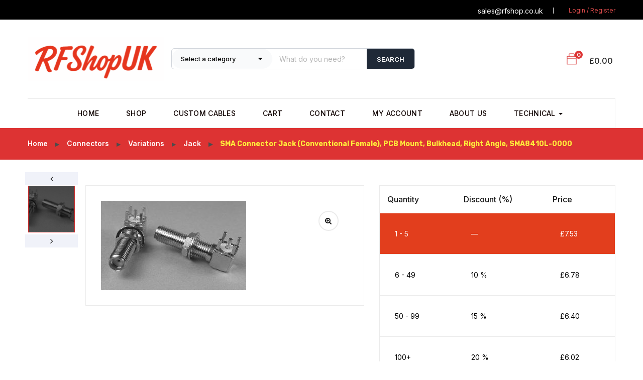

--- FILE ---
content_type: text/html; charset=UTF-8
request_url: https://rfshop.co.uk/product/sma-connector-jack-conventional-female-pcb-mount-bulkhead-right-angle-sma8410l-0000/
body_size: 74895
content:
<!DOCTYPE html>
<html lang="en-GB" prefix="og: https://ogp.me/ns#" class="no-js">
<head>
	<meta charset="UTF-8">
	<meta name="viewport" content="width=device-width">
	<link rel="profile" href="http://gmpg.org/xfn/11">
	<link rel="pingback" href="https://rfshop.co.uk/xmlrpc.php">
	
	
<!-- Google Tag Manager for WordPress by gtm4wp.com -->
<script data-cfasync="false" data-pagespeed-no-defer>
	var gtm4wp_datalayer_name = "dataLayer";
	var dataLayer = dataLayer || [];
	const gtm4wp_use_sku_instead = 1;
	const gtm4wp_currency = 'GBP';
	const gtm4wp_product_per_impression = 10;
	const gtm4wp_clear_ecommerce = true;
	const gtm4wp_datalayer_max_timeout = 2000;
</script>
<!-- End Google Tag Manager for WordPress by gtm4wp.com --><script>window._wca = window._wca || [];</script>
<!-- Google tag (gtag.js) consent mode dataLayer added by Site Kit -->
<script type="text/javascript" id="google_gtagjs-js-consent-mode-data-layer">
/* <![CDATA[ */
window.dataLayer = window.dataLayer || [];function gtag(){dataLayer.push(arguments);}
gtag('consent', 'default', {"ad_personalization":"denied","ad_storage":"denied","ad_user_data":"denied","analytics_storage":"denied","functionality_storage":"denied","security_storage":"denied","personalization_storage":"denied","region":["AT","BE","BG","CH","CY","CZ","DE","DK","EE","ES","FI","FR","GB","GR","HR","HU","IE","IS","IT","LI","LT","LU","LV","MT","NL","NO","PL","PT","RO","SE","SI","SK"],"wait_for_update":500});
window._googlesitekitConsentCategoryMap = {"statistics":["analytics_storage"],"marketing":["ad_storage","ad_user_data","ad_personalization"],"functional":["functionality_storage","security_storage"],"preferences":["personalization_storage"]};
window._googlesitekitConsents = {"ad_personalization":"denied","ad_storage":"denied","ad_user_data":"denied","analytics_storage":"denied","functionality_storage":"denied","security_storage":"denied","personalization_storage":"denied","region":["AT","BE","BG","CH","CY","CZ","DE","DK","EE","ES","FI","FR","GB","GR","HR","HU","IE","IS","IT","LI","LT","LU","LV","MT","NL","NO","PL","PT","RO","SE","SI","SK"],"wait_for_update":500};
/* ]]> */
</script>
<!-- End Google tag (gtag.js) consent mode dataLayer added by Site Kit -->

<!-- Search Engine Optimization by Rank Math PRO - https://rankmath.com/ -->
<title>SMA Connector Jack (Conventional Female), PCB Mount, Bulkhead, Right Angle, SMA8410L-0000 | RFShop UK</title>
<meta name="description" content="Part Number: SMA8410L-9000 SMA Connector Jack (Conventional Female), PCB Mount, Bulkhead, Right Angle, SMA8410L-0000 DATASHEET"/>
<meta name="robots" content="follow, index, max-snippet:-1, max-video-preview:-1, max-image-preview:standard"/>
<link rel="canonical" href="https://rfshop.co.uk/product/sma-connector-jack-conventional-female-pcb-mount-bulkhead-right-angle-sma8410l-0000/" />
<meta property="og:locale" content="en_GB" />
<meta property="og:type" content="product" />
<meta property="og:title" content="SMA Connector Jack (Conventional Female), PCB Mount, Bulkhead, Right Angle, SMA8410L-0000 | RFShop UK" />
<meta property="og:description" content="Part Number: SMA8410L-9000 SMA Connector Jack (Conventional Female), PCB Mount, Bulkhead, Right Angle, SMA8410L-0000 DATASHEET" />
<meta property="og:url" content="https://rfshop.co.uk/product/sma-connector-jack-conventional-female-pcb-mount-bulkhead-right-angle-sma8410l-0000/" />
<meta property="og:site_name" content="RFShop UK" />
<meta property="og:updated_time" content="2025-05-06T09:34:29+00:00" />
<meta property="product:brand" content="Jye Bao" />
<meta property="product:price:amount" content="7.53" />
<meta property="product:price:currency" content="GBP" />
<meta property="product:availability" content="instock" />
<meta property="product:retailer_item_id" content="SMA8410L-9000" />
<meta name="twitter:card" content="summary_large_image" />
<meta name="twitter:title" content="SMA Connector Jack (Conventional Female), PCB Mount, Bulkhead, Right Angle, SMA8410L-0000 | RFShop UK" />
<meta name="twitter:description" content="Part Number: SMA8410L-9000 SMA Connector Jack (Conventional Female), PCB Mount, Bulkhead, Right Angle, SMA8410L-0000 DATASHEET" />
<meta name="twitter:label1" content="Price" />
<meta name="twitter:data1" content="&pound;7.53" />
<meta name="twitter:label2" content="Availability" />
<meta name="twitter:data2" content="5 in stock" />
<script type="application/ld+json" class="rank-math-schema-pro">{"@context":"https://schema.org","@graph":[{"@type":"Place","@id":"https://rfshop.co.uk/#place","geo":{"@type":"GeoCoordinates","latitude":"54.1318","longitude":" -2.7756"},"hasMap":"https://www.google.com/maps/search/?api=1&amp;query=54.1318, -2.7756","address":{"@type":"PostalAddress","streetAddress":"78 North Road","addressLocality":"Carnforth","addressRegion":"Lancashire","postalCode":"LA5 9NA","addressCountry":"GB"}},{"@type":["ElectronicsStore","Organization"],"@id":"https://rfshop.co.uk/#organization","name":"RFShop UK","url":"https://rfshop.co.uk","email":"sales@rfshop.co.uk","address":{"@type":"PostalAddress","streetAddress":"78 North Road","addressLocality":"Carnforth","addressRegion":"Lancashire","postalCode":"LA5 9NA","addressCountry":"GB"},"logo":{"@type":"ImageObject","@id":"https://rfshop.co.uk/#logo","url":"https://rfshop.co.uk/wp-content/uploads/2025/11/cropped-logoiconrf-1.png","contentUrl":"https://rfshop.co.uk/wp-content/uploads/2025/11/cropped-logoiconrf-1.png","caption":"RFShop UK","inLanguage":"en-GB","width":"512","height":"512"},"priceRange":"\u00a35-\u00a3500+","openingHours":["Monday,Tuesday,Wednesday,Thursday,Friday 09:00-17:00","Saturday 09:00-12:00"],"description":"RFShop(UK) specialises in premium RF equipment and components from Lancashire, England. With over 20 years of expertise, we supply professional RF connectors, custom coaxial cables, and technical solutions to customers across the UK, Europe, USA, Canada and internationally. Quick Shipping, Extensive In-stock products. ","legalName":"RFShop(UK) LTD","vatID":"981028910","location":{"@id":"https://rfshop.co.uk/#place"},"image":{"@id":"https://rfshop.co.uk/#logo"},"telephone":"+447564277492"},{"@type":"WebSite","@id":"https://rfshop.co.uk/#website","url":"https://rfshop.co.uk","name":"RFShop UK","alternateName":"RFShop","publisher":{"@id":"https://rfshop.co.uk/#organization"},"inLanguage":"en-GB"},{"@type":"ImageObject","@id":"https://i0.wp.com/rfshop.co.uk/wp-content/uploads/2020/06/SMA8410L-9000_14.jpg?fit=289%2C178&amp;quality=100&amp;ssl=1","url":"https://i0.wp.com/rfshop.co.uk/wp-content/uploads/2020/06/SMA8410L-9000_14.jpg?fit=289%2C178&amp;quality=100&amp;ssl=1","width":"289","height":"178","caption":"SMA8410L-9000, SMA Connector fem pin-0","inLanguage":"en-GB"},{"@type":"BreadcrumbList","@id":"https://rfshop.co.uk/product/sma-connector-jack-conventional-female-pcb-mount-bulkhead-right-angle-sma8410l-0000/#breadcrumb","itemListElement":[{"@type":"ListItem","position":"1","item":{"@id":"https://rfshop.co.uk","name":"Home"}},{"@type":"ListItem","position":"2","item":{"@id":"https://rfshop.co.uk/product-category/coaxial-cable-connectors/variations-coaxial-cable-connectors/bulkhead-variations-coaxial-cable-connectors/","name":"Bulkhead"}},{"@type":"ListItem","position":"3","item":{"@id":"https://rfshop.co.uk/product/sma-connector-jack-conventional-female-pcb-mount-bulkhead-right-angle-sma8410l-0000/","name":"SMA Connector Jack (Conventional Female), PCB Mount, Bulkhead, Right Angle, SMA8410L-0000"}}]},{"@type":"ItemPage","@id":"https://rfshop.co.uk/product/sma-connector-jack-conventional-female-pcb-mount-bulkhead-right-angle-sma8410l-0000/#webpage","url":"https://rfshop.co.uk/product/sma-connector-jack-conventional-female-pcb-mount-bulkhead-right-angle-sma8410l-0000/","name":"SMA Connector Jack (Conventional Female), PCB Mount, Bulkhead, Right Angle, SMA8410L-0000 | RFShop UK","datePublished":"2020-06-05T14:23:03+00:00","dateModified":"2025-05-06T09:34:29+00:00","isPartOf":{"@id":"https://rfshop.co.uk/#website"},"primaryImageOfPage":{"@id":"https://i0.wp.com/rfshop.co.uk/wp-content/uploads/2020/06/SMA8410L-9000_14.jpg?fit=289%2C178&amp;quality=100&amp;ssl=1"},"inLanguage":"en-GB","breadcrumb":{"@id":"https://rfshop.co.uk/product/sma-connector-jack-conventional-female-pcb-mount-bulkhead-right-angle-sma8410l-0000/#breadcrumb"}},{"@type":"Product","brand":{"@type":"Brand","name":"Jye Bao"},"name":"SMA Connector Jack (Conventional Female), PCB Mount, Bulkhead, Right Angle, SMA8410L-0000 | RFShop UK","description":"Buy SMA Connector Jack (Conventional Female), PCB Mount, Bulkhead, Right Angle, SMA8410L-0000 online from RFShop UK with fast delivery and expert support.","sku":"SMA8410L-9000","category":"Connectors &gt; Variations &gt; Bulkhead","mainEntityOfPage":{"@id":"https://rfshop.co.uk/product/sma-connector-jack-conventional-female-pcb-mount-bulkhead-right-angle-sma8410l-0000/#webpage"},"weight":{"@type":"QuantitativeValue","unitCode":"GRM","value":"0.1"},"image":[{"@type":"ImageObject","url":"https://rfshop.co.uk/wp-content/uploads/2020/06/SMA8410L-9000_14.jpg","height":"178","width":"289"},{"@type":"ImageObject","url":"https://rfshop.co.uk/wp-content/uploads/2020/06/SMA8410L-9000_14.jpg","height":"178","width":"289"}],"offers":{"@type":"AggregateOffer","price":"7.53","priceCurrency":"GBP","priceValidUntil":"2027-12-31","availability":"http://schema.org/InStock","itemCondition":"NewCondition","url":"https://rfshop.co.uk/product/sma-connector-jack-conventional-female-pcb-mount-bulkhead-right-angle-sma8410l-0000/","seller":{"@type":"Organization","@id":"https://rfshop.co.uk/","name":"RFShop UK","url":"https://rfshop.co.uk","logo":"https://rfshop.co.uk/wp-content/uploads/2025/11/cropped-logoiconrf-1.png"},"priceSpecification":{"price":"7.53","priceCurrency":"GBP","valueAddedTaxIncluded":"false"},"offerCount":"4","lowPrice":"6.024","highPrice":"7.53","offers":[{"@type":"Offer","price":"6.777","seller":{"@type":"Organization","name":"RFShop UK"},"eligibleQuantity":{"@type":"QuantitativeValue","minValue":"6","maxValue":"49","sku":"SMA8410L-9000"},"availability":"https://schema.org/InStock"},{"@type":"Offer","price":"6.4005","seller":{"@type":"Organization","name":"RFShop UK"},"eligibleQuantity":{"@type":"QuantitativeValue","minValue":"50","maxValue":"99","sku":"SMA8410L-9000"},"availability":"https://schema.org/InStock"},{"@type":"Offer","price":"6.024","seller":{"@type":"Organization","name":"RFShop UK"},"eligibleQuantity":{"@type":"QuantitativeValue","minValue":"100","maxValue":"","sku":"SMA8410L-9000"},"availability":"https://schema.org/InStock"}]},"@id":"https://rfshop.co.uk/product/sma-connector-jack-conventional-female-pcb-mount-bulkhead-right-angle-sma8410l-0000/#richSnippet"}]}</script>
<!-- /Rank Math WordPress SEO plugin -->

<link rel='dns-prefetch' href='//maps.google.com' />
<link rel='dns-prefetch' href='//stats.wp.com' />
<link rel='dns-prefetch' href='//www.googletagmanager.com' />
<link rel='dns-prefetch' href='//fonts.googleapis.com' />
<link rel='dns-prefetch' href='//v0.wordpress.com' />
<link rel='preconnect' href='//i0.wp.com' />
<link rel='preconnect' href='//c0.wp.com' />
<link rel='preconnect' href='https://fonts.gstatic.com' crossorigin />
<link rel="alternate" type="application/rss+xml" title="RFShop UK &raquo; Feed" href="https://rfshop.co.uk/feed/" />
<link rel="alternate" type="application/rss+xml" title="RFShop UK &raquo; Comments Feed" href="https://rfshop.co.uk/comments/feed/" />
<link rel="alternate" title="oEmbed (JSON)" type="application/json+oembed" href="https://rfshop.co.uk/wp-json/oembed/1.0/embed?url=https%3A%2F%2Frfshop.co.uk%2Fproduct%2Fsma-connector-jack-conventional-female-pcb-mount-bulkhead-right-angle-sma8410l-0000%2F" />
<link rel="alternate" title="oEmbed (XML)" type="text/xml+oembed" href="https://rfshop.co.uk/wp-json/oembed/1.0/embed?url=https%3A%2F%2Frfshop.co.uk%2Fproduct%2Fsma-connector-jack-conventional-female-pcb-mount-bulkhead-right-angle-sma8410l-0000%2F&#038;format=xml" />
<style id='wp-img-auto-sizes-contain-inline-css' type='text/css'>
img:is([sizes=auto i],[sizes^="auto," i]){contain-intrinsic-size:3000px 1500px}
/*# sourceURL=wp-img-auto-sizes-contain-inline-css */
</style>
<style id='wp-emoji-styles-inline-css' type='text/css'>

	img.wp-smiley, img.emoji {
		display: inline !important;
		border: none !important;
		box-shadow: none !important;
		height: 1em !important;
		width: 1em !important;
		margin: 0 0.07em !important;
		vertical-align: -0.1em !important;
		background: none !important;
		padding: 0 !important;
	}
/*# sourceURL=wp-emoji-styles-inline-css */
</style>
<style id='wp-block-library-inline-css' type='text/css'>
:root{--wp-block-synced-color:#7a00df;--wp-block-synced-color--rgb:122,0,223;--wp-bound-block-color:var(--wp-block-synced-color);--wp-editor-canvas-background:#ddd;--wp-admin-theme-color:#007cba;--wp-admin-theme-color--rgb:0,124,186;--wp-admin-theme-color-darker-10:#006ba1;--wp-admin-theme-color-darker-10--rgb:0,107,160.5;--wp-admin-theme-color-darker-20:#005a87;--wp-admin-theme-color-darker-20--rgb:0,90,135;--wp-admin-border-width-focus:2px}@media (min-resolution:192dpi){:root{--wp-admin-border-width-focus:1.5px}}.wp-element-button{cursor:pointer}:root .has-very-light-gray-background-color{background-color:#eee}:root .has-very-dark-gray-background-color{background-color:#313131}:root .has-very-light-gray-color{color:#eee}:root .has-very-dark-gray-color{color:#313131}:root .has-vivid-green-cyan-to-vivid-cyan-blue-gradient-background{background:linear-gradient(135deg,#00d084,#0693e3)}:root .has-purple-crush-gradient-background{background:linear-gradient(135deg,#34e2e4,#4721fb 50%,#ab1dfe)}:root .has-hazy-dawn-gradient-background{background:linear-gradient(135deg,#faaca8,#dad0ec)}:root .has-subdued-olive-gradient-background{background:linear-gradient(135deg,#fafae1,#67a671)}:root .has-atomic-cream-gradient-background{background:linear-gradient(135deg,#fdd79a,#004a59)}:root .has-nightshade-gradient-background{background:linear-gradient(135deg,#330968,#31cdcf)}:root .has-midnight-gradient-background{background:linear-gradient(135deg,#020381,#2874fc)}:root{--wp--preset--font-size--normal:16px;--wp--preset--font-size--huge:42px}.has-regular-font-size{font-size:1em}.has-larger-font-size{font-size:2.625em}.has-normal-font-size{font-size:var(--wp--preset--font-size--normal)}.has-huge-font-size{font-size:var(--wp--preset--font-size--huge)}.has-text-align-center{text-align:center}.has-text-align-left{text-align:left}.has-text-align-right{text-align:right}.has-fit-text{white-space:nowrap!important}#end-resizable-editor-section{display:none}.aligncenter{clear:both}.items-justified-left{justify-content:flex-start}.items-justified-center{justify-content:center}.items-justified-right{justify-content:flex-end}.items-justified-space-between{justify-content:space-between}.screen-reader-text{border:0;clip-path:inset(50%);height:1px;margin:-1px;overflow:hidden;padding:0;position:absolute;width:1px;word-wrap:normal!important}.screen-reader-text:focus{background-color:#ddd;clip-path:none;color:#444;display:block;font-size:1em;height:auto;left:5px;line-height:normal;padding:15px 23px 14px;text-decoration:none;top:5px;width:auto;z-index:100000}html :where(.has-border-color){border-style:solid}html :where([style*=border-top-color]){border-top-style:solid}html :where([style*=border-right-color]){border-right-style:solid}html :where([style*=border-bottom-color]){border-bottom-style:solid}html :where([style*=border-left-color]){border-left-style:solid}html :where([style*=border-width]){border-style:solid}html :where([style*=border-top-width]){border-top-style:solid}html :where([style*=border-right-width]){border-right-style:solid}html :where([style*=border-bottom-width]){border-bottom-style:solid}html :where([style*=border-left-width]){border-left-style:solid}html :where(img[class*=wp-image-]){height:auto;max-width:100%}:where(figure){margin:0 0 1em}html :where(.is-position-sticky){--wp-admin--admin-bar--position-offset:var(--wp-admin--admin-bar--height,0px)}@media screen and (max-width:600px){html :where(.is-position-sticky){--wp-admin--admin-bar--position-offset:0px}}

/*# sourceURL=wp-block-library-inline-css */
</style><style id='global-styles-inline-css' type='text/css'>
:root{--wp--preset--aspect-ratio--square: 1;--wp--preset--aspect-ratio--4-3: 4/3;--wp--preset--aspect-ratio--3-4: 3/4;--wp--preset--aspect-ratio--3-2: 3/2;--wp--preset--aspect-ratio--2-3: 2/3;--wp--preset--aspect-ratio--16-9: 16/9;--wp--preset--aspect-ratio--9-16: 9/16;--wp--preset--color--black: #000000;--wp--preset--color--cyan-bluish-gray: #abb8c3;--wp--preset--color--white: #ffffff;--wp--preset--color--pale-pink: #f78da7;--wp--preset--color--vivid-red: #cf2e2e;--wp--preset--color--luminous-vivid-orange: #ff6900;--wp--preset--color--luminous-vivid-amber: #fcb900;--wp--preset--color--light-green-cyan: #7bdcb5;--wp--preset--color--vivid-green-cyan: #00d084;--wp--preset--color--pale-cyan-blue: #8ed1fc;--wp--preset--color--vivid-cyan-blue: #0693e3;--wp--preset--color--vivid-purple: #9b51e0;--wp--preset--gradient--vivid-cyan-blue-to-vivid-purple: linear-gradient(135deg,rgb(6,147,227) 0%,rgb(155,81,224) 100%);--wp--preset--gradient--light-green-cyan-to-vivid-green-cyan: linear-gradient(135deg,rgb(122,220,180) 0%,rgb(0,208,130) 100%);--wp--preset--gradient--luminous-vivid-amber-to-luminous-vivid-orange: linear-gradient(135deg,rgb(252,185,0) 0%,rgb(255,105,0) 100%);--wp--preset--gradient--luminous-vivid-orange-to-vivid-red: linear-gradient(135deg,rgb(255,105,0) 0%,rgb(207,46,46) 100%);--wp--preset--gradient--very-light-gray-to-cyan-bluish-gray: linear-gradient(135deg,rgb(238,238,238) 0%,rgb(169,184,195) 100%);--wp--preset--gradient--cool-to-warm-spectrum: linear-gradient(135deg,rgb(74,234,220) 0%,rgb(151,120,209) 20%,rgb(207,42,186) 40%,rgb(238,44,130) 60%,rgb(251,105,98) 80%,rgb(254,248,76) 100%);--wp--preset--gradient--blush-light-purple: linear-gradient(135deg,rgb(255,206,236) 0%,rgb(152,150,240) 100%);--wp--preset--gradient--blush-bordeaux: linear-gradient(135deg,rgb(254,205,165) 0%,rgb(254,45,45) 50%,rgb(107,0,62) 100%);--wp--preset--gradient--luminous-dusk: linear-gradient(135deg,rgb(255,203,112) 0%,rgb(199,81,192) 50%,rgb(65,88,208) 100%);--wp--preset--gradient--pale-ocean: linear-gradient(135deg,rgb(255,245,203) 0%,rgb(182,227,212) 50%,rgb(51,167,181) 100%);--wp--preset--gradient--electric-grass: linear-gradient(135deg,rgb(202,248,128) 0%,rgb(113,206,126) 100%);--wp--preset--gradient--midnight: linear-gradient(135deg,rgb(2,3,129) 0%,rgb(40,116,252) 100%);--wp--preset--font-size--small: 13px;--wp--preset--font-size--medium: 20px;--wp--preset--font-size--large: 36px;--wp--preset--font-size--x-large: 42px;--wp--preset--spacing--20: 0.44rem;--wp--preset--spacing--30: 0.67rem;--wp--preset--spacing--40: 1rem;--wp--preset--spacing--50: 1.5rem;--wp--preset--spacing--60: 2.25rem;--wp--preset--spacing--70: 3.38rem;--wp--preset--spacing--80: 5.06rem;--wp--preset--shadow--natural: 6px 6px 9px rgba(0, 0, 0, 0.2);--wp--preset--shadow--deep: 12px 12px 50px rgba(0, 0, 0, 0.4);--wp--preset--shadow--sharp: 6px 6px 0px rgba(0, 0, 0, 0.2);--wp--preset--shadow--outlined: 6px 6px 0px -3px rgb(255, 255, 255), 6px 6px rgb(0, 0, 0);--wp--preset--shadow--crisp: 6px 6px 0px rgb(0, 0, 0);}:where(.is-layout-flex){gap: 0.5em;}:where(.is-layout-grid){gap: 0.5em;}body .is-layout-flex{display: flex;}.is-layout-flex{flex-wrap: wrap;align-items: center;}.is-layout-flex > :is(*, div){margin: 0;}body .is-layout-grid{display: grid;}.is-layout-grid > :is(*, div){margin: 0;}:where(.wp-block-columns.is-layout-flex){gap: 2em;}:where(.wp-block-columns.is-layout-grid){gap: 2em;}:where(.wp-block-post-template.is-layout-flex){gap: 1.25em;}:where(.wp-block-post-template.is-layout-grid){gap: 1.25em;}.has-black-color{color: var(--wp--preset--color--black) !important;}.has-cyan-bluish-gray-color{color: var(--wp--preset--color--cyan-bluish-gray) !important;}.has-white-color{color: var(--wp--preset--color--white) !important;}.has-pale-pink-color{color: var(--wp--preset--color--pale-pink) !important;}.has-vivid-red-color{color: var(--wp--preset--color--vivid-red) !important;}.has-luminous-vivid-orange-color{color: var(--wp--preset--color--luminous-vivid-orange) !important;}.has-luminous-vivid-amber-color{color: var(--wp--preset--color--luminous-vivid-amber) !important;}.has-light-green-cyan-color{color: var(--wp--preset--color--light-green-cyan) !important;}.has-vivid-green-cyan-color{color: var(--wp--preset--color--vivid-green-cyan) !important;}.has-pale-cyan-blue-color{color: var(--wp--preset--color--pale-cyan-blue) !important;}.has-vivid-cyan-blue-color{color: var(--wp--preset--color--vivid-cyan-blue) !important;}.has-vivid-purple-color{color: var(--wp--preset--color--vivid-purple) !important;}.has-black-background-color{background-color: var(--wp--preset--color--black) !important;}.has-cyan-bluish-gray-background-color{background-color: var(--wp--preset--color--cyan-bluish-gray) !important;}.has-white-background-color{background-color: var(--wp--preset--color--white) !important;}.has-pale-pink-background-color{background-color: var(--wp--preset--color--pale-pink) !important;}.has-vivid-red-background-color{background-color: var(--wp--preset--color--vivid-red) !important;}.has-luminous-vivid-orange-background-color{background-color: var(--wp--preset--color--luminous-vivid-orange) !important;}.has-luminous-vivid-amber-background-color{background-color: var(--wp--preset--color--luminous-vivid-amber) !important;}.has-light-green-cyan-background-color{background-color: var(--wp--preset--color--light-green-cyan) !important;}.has-vivid-green-cyan-background-color{background-color: var(--wp--preset--color--vivid-green-cyan) !important;}.has-pale-cyan-blue-background-color{background-color: var(--wp--preset--color--pale-cyan-blue) !important;}.has-vivid-cyan-blue-background-color{background-color: var(--wp--preset--color--vivid-cyan-blue) !important;}.has-vivid-purple-background-color{background-color: var(--wp--preset--color--vivid-purple) !important;}.has-black-border-color{border-color: var(--wp--preset--color--black) !important;}.has-cyan-bluish-gray-border-color{border-color: var(--wp--preset--color--cyan-bluish-gray) !important;}.has-white-border-color{border-color: var(--wp--preset--color--white) !important;}.has-pale-pink-border-color{border-color: var(--wp--preset--color--pale-pink) !important;}.has-vivid-red-border-color{border-color: var(--wp--preset--color--vivid-red) !important;}.has-luminous-vivid-orange-border-color{border-color: var(--wp--preset--color--luminous-vivid-orange) !important;}.has-luminous-vivid-amber-border-color{border-color: var(--wp--preset--color--luminous-vivid-amber) !important;}.has-light-green-cyan-border-color{border-color: var(--wp--preset--color--light-green-cyan) !important;}.has-vivid-green-cyan-border-color{border-color: var(--wp--preset--color--vivid-green-cyan) !important;}.has-pale-cyan-blue-border-color{border-color: var(--wp--preset--color--pale-cyan-blue) !important;}.has-vivid-cyan-blue-border-color{border-color: var(--wp--preset--color--vivid-cyan-blue) !important;}.has-vivid-purple-border-color{border-color: var(--wp--preset--color--vivid-purple) !important;}.has-vivid-cyan-blue-to-vivid-purple-gradient-background{background: var(--wp--preset--gradient--vivid-cyan-blue-to-vivid-purple) !important;}.has-light-green-cyan-to-vivid-green-cyan-gradient-background{background: var(--wp--preset--gradient--light-green-cyan-to-vivid-green-cyan) !important;}.has-luminous-vivid-amber-to-luminous-vivid-orange-gradient-background{background: var(--wp--preset--gradient--luminous-vivid-amber-to-luminous-vivid-orange) !important;}.has-luminous-vivid-orange-to-vivid-red-gradient-background{background: var(--wp--preset--gradient--luminous-vivid-orange-to-vivid-red) !important;}.has-very-light-gray-to-cyan-bluish-gray-gradient-background{background: var(--wp--preset--gradient--very-light-gray-to-cyan-bluish-gray) !important;}.has-cool-to-warm-spectrum-gradient-background{background: var(--wp--preset--gradient--cool-to-warm-spectrum) !important;}.has-blush-light-purple-gradient-background{background: var(--wp--preset--gradient--blush-light-purple) !important;}.has-blush-bordeaux-gradient-background{background: var(--wp--preset--gradient--blush-bordeaux) !important;}.has-luminous-dusk-gradient-background{background: var(--wp--preset--gradient--luminous-dusk) !important;}.has-pale-ocean-gradient-background{background: var(--wp--preset--gradient--pale-ocean) !important;}.has-electric-grass-gradient-background{background: var(--wp--preset--gradient--electric-grass) !important;}.has-midnight-gradient-background{background: var(--wp--preset--gradient--midnight) !important;}.has-small-font-size{font-size: var(--wp--preset--font-size--small) !important;}.has-medium-font-size{font-size: var(--wp--preset--font-size--medium) !important;}.has-large-font-size{font-size: var(--wp--preset--font-size--large) !important;}.has-x-large-font-size{font-size: var(--wp--preset--font-size--x-large) !important;}
/*# sourceURL=global-styles-inline-css */
</style>

<style id='classic-theme-styles-inline-css' type='text/css'>
/*! This file is auto-generated */
.wp-block-button__link{color:#fff;background-color:#32373c;border-radius:9999px;box-shadow:none;text-decoration:none;padding:calc(.667em + 2px) calc(1.333em + 2px);font-size:1.125em}.wp-block-file__button{background:#32373c;color:#fff;text-decoration:none}
/*# sourceURL=/wp-includes/css/classic-themes.min.css */
</style>
<link rel='stylesheet' id='contact-form-7-css' href='https://rfshop.co.uk/wp-content/plugins/contact-form-7/includes/css/styles.css?ver=6.1.4' type='text/css' media='all' />
<link rel='stylesheet' id='tiered-pricing-table-front-css-css' href='https://rfshop.co.uk/wp-content/plugins/tier-pricing-table/assets/frontend/main.css?ver=8.4.0' type='text/css' media='all' />
<link rel='stylesheet' id='photoswipe-css' href='https://c0.wp.com/p/woocommerce/10.4.3/assets/css/photoswipe/photoswipe.min.css' type='text/css' media='all' />
<link rel='stylesheet' id='photoswipe-default-skin-css' href='https://c0.wp.com/p/woocommerce/10.4.3/assets/css/photoswipe/default-skin/default-skin.min.css' type='text/css' media='all' />
<link rel='stylesheet' id='woocommerce-layout-css' href='https://c0.wp.com/p/woocommerce/10.4.3/assets/css/woocommerce-layout.css' type='text/css' media='all' />
<style id='woocommerce-layout-inline-css' type='text/css'>

	.infinite-scroll .woocommerce-pagination {
		display: none;
	}
/*# sourceURL=woocommerce-layout-inline-css */
</style>
<link rel='stylesheet' id='woocommerce-smallscreen-css' href='https://c0.wp.com/p/woocommerce/10.4.3/assets/css/woocommerce-smallscreen.css' type='text/css' media='only screen and (max-width: 768px)' />
<link rel='stylesheet' id='woocommerce-general-css' href='https://c0.wp.com/p/woocommerce/10.4.3/assets/css/woocommerce.css' type='text/css' media='all' />
<style id='woocommerce-inline-inline-css' type='text/css'>
.woocommerce form .form-row .required { visibility: visible; }
/*# sourceURL=woocommerce-inline-inline-css */
</style>
<link rel='stylesheet' id='gateway-css' href='https://rfshop.co.uk/wp-content/plugins/woocommerce-paypal-payments/modules/ppcp-button/assets/css/gateway.css?ver=3.3.2' type='text/css' media='all' />
<link rel='stylesheet' id='brands-styles-css' href='https://c0.wp.com/p/woocommerce/10.4.3/assets/css/brands.css' type='text/css' media='all' />
<link rel='stylesheet' id='yozi-theme-fonts-css' href='//fonts.googleapis.com/css?family=Rubik:300,400,500,700,900|Satisfy&#038;subset=latin%2Clatin-ext' type='text/css' media='all' />
<link rel='stylesheet' id='wc_stripe_express_checkout_style-css' href='https://rfshop.co.uk/wp-content/plugins/woocommerce-gateway-stripe/build/express-checkout.css?ver=f49792bd42ded7e3e1cb' type='text/css' media='all' />
<link rel='stylesheet' id='yozi-woocommerce-css' href='https://rfshop.co.uk/wp-content/themes/yozi/css/woocommerce.css?ver=2.0.69' type='text/css' media='all' />
<link rel='stylesheet' id='yozi-child-style-css' href='https://rfshop.co.uk/wp-content/themes/yozi-child/style.css?ver=6.9' type='text/css' media='all' />
<link rel='stylesheet' id='font-awesome-css' href='https://rfshop.co.uk/wp-content/themes/yozi/css/font-awesome.css?ver=4.5.0' type='text/css' media='all' />
<link rel='stylesheet' id='font-themify-css' href='https://rfshop.co.uk/wp-content/themes/yozi/css/themify-icons.css?ver=1.0.0' type='text/css' media='all' />
<link rel='stylesheet' id='ionicons-css' href='https://rfshop.co.uk/wp-content/themes/yozi/css/ionicons.css?ver=2.0.0' type='text/css' media='all' />
<link rel='stylesheet' id='animate-css' href='https://rfshop.co.uk/wp-content/themes/yozi/css/animate.css?ver=3.5.0' type='text/css' media='all' />
<link rel='stylesheet' id='bootstrap-css' href='https://rfshop.co.uk/wp-content/themes/yozi/css/bootstrap.css?ver=3.2.0' type='text/css' media='all' />
<link rel='stylesheet' id='yozi-template-css' href='https://rfshop.co.uk/wp-content/themes/yozi/css/template.css?ver=3.2' type='text/css' media='all' />
<style id='yozi-template-inline-css' type='text/css'>
h1, h2, h3, h4, h5, h6, .widget-title,.widgettitle{font-family:'Inter',sans-serif;}/* Second Font */body{font-family:'Inter',sans-serif;}/* seting background main */.nav-tabs.style_center.st_thin > li > a::before,.nav-tabs.style_center.st_big > li > a::before,.product-block.grid-item-2 .quickview:hover,.product-block.grid-deal .progress .progress-bar,.wpb-js-composer .vc_tta.vc_general.vc_tta-accordion .vc_active .vc_tta-panel-title::before,.detail-post .entry-tags-list a:hover, .detail-post .entry-tags-list a:active,.apus-pagination > span:hover, .apus-pagination > span.current, .apus-pagination > a:hover, .apus-pagination > a.current,.tabs-v1 .nav-tabs li:focus > a:focus, .tabs-v1 .nav-tabs li:focus > a:hover, .tabs-v1 .nav-tabs li:focus > a, .tabs-v1 .nav-tabs li:hover > a:focus, .tabs-v1 .nav-tabs li:hover > a:hover, .tabs-v1 .nav-tabs li:hover > a, .tabs-v1 .nav-tabs li.active > a:focus, .tabs-v1 .nav-tabs li.active > a:hover, .tabs-v1 .nav-tabs li.active > a,.woocommerce .widget_price_filter .ui-slider .ui-slider-handle,.woocommerce .widget_price_filter .ui-slider .ui-slider-range,.widget-social .social a:hover, .widget-social .social a:active, .widget-social .social a:focus,.tab-product.nav-tabs > li > a::before,.mini-cart .count, .wishlist-icon .count,.slick-carousel .slick-dots li.slick-active button,.widget .widget-title::before, .widget .widgettitle::before, .widget .widget-heading::before,.bg-theme{background-color: #dd3333 ;}/* setting color*/.grid-v3 .woosc-added,.product-block.grid .woosc-btn,.product-block.grid .woosw-btn,table.woosw-items .woosw-item--price,.grid-v3 .woosw-added,.product-block-list .woosw-btn:hover,.product-block-list .woosw-btn:focus,.product-block-list .woosw-added,.nav-tabs.style_center > li:hover > a,.product-block.grid-item-2 .quickview,.woocommerce-widget-layered-nav-list .woocommerce-widget-layered-nav-list__item .count,.shop-list-smallest .name a:hover, .shop-list-smallest .name a:active,.detail-post .apus-social-share a:hover, .detail-post .apus-social-share a:active,.woocommerce div.product form.cart .group_table .price, .woocommerce div.product form.cart .group_table .price ins,.woocommerce div.product .product_title,.product-categories li.current-cat-parent > a, .product-categories li.current-cat > a, .product-categories li:hover > a,.woocommerce ul.product_list_widget .product-title a,.woocommerce ul.product_list_widget .woocommerce-Price-amount,.widget_apus_vertical_menu.darken .apus-vertical-menu > li.active > a, .widget_apus_vertical_menu.darken .apus-vertical-menu > li:hover > a,.banner-countdown-widget.dark .title strong,.nav-tabs.style_center > li.active > a,.post-layout .categories a,.widget-categorybanner .category-wrapper:hover .title,.mini-cart:hover, .mini-cart:active, .wishlist-icon:hover, .wishlist-icon:active,.woocommerce div.product p.price, .woocommerce div.product span.price,a:hover,a:active,a:focus,.btn-link{color: #dd3333;}/* setting border color*/.shop-list-small:hover:not(.shop-list-smallest),.wpb-js-composer .vc_tta-color-grey.vc_tta-style-classic .vc_active .vc_tta-panel-heading .vc_tta-controls-icon::after, .wpb-js-composer .vc_tta-color-grey.vc_tta-style-classic .vc_active .vc_tta-panel-heading .vc_tta-controls-icon::before, .wpb-js-composer .vc_tta-color-grey.vc_tta-style-classic .vc_tta-controls-icon::after, .wpb-js-composer .vc_tta-color-grey.vc_tta-style-classic .vc_tta-controls-icon::before,.detail-post .entry-tags-list a:hover, .detail-post .entry-tags-list a:active,blockquote,.apus-pagination > span:hover, .apus-pagination > span.current, .apus-pagination > a:hover, .apus-pagination > a.current,.details-product .apus-woocommerce-product-gallery-thumbs .slick-slide:hover .thumbs-inner, .details-product .apus-woocommerce-product-gallery-thumbs .slick-slide:active .thumbs-inner, .details-product .apus-woocommerce-product-gallery-thumbs .slick-slide.slick-current .thumbs-inner,body.skin-dark .product-block.grid .groups-button,.widget_apus_vertical_menu .apus-vertical-menu > li.active > a, .widget_apus_vertical_menu .apus-vertical-menu > li:hover > a,body.skin-dark .product-block.grid:hover,body.skin-dark .product-block.grid:hover .metas,.banner-countdown-widget .times > div,.widget-social .social a:hover, .widget-social .social a:active, .widget-social .social a:focus,.border-theme{border-color: #dd3333 !important;}.product-block.grid-item-2 .quickview:hover,.product-block.grid-deal{border-color: #dd3333;}table.woosc_table .tr-price td,body.skin-dark .product-block .product-cats a,.widget-banner.banner-dark .title strong,.text-theme{color: #dd3333 !important;}.widget-banner.banner-dark .image-wrapper{outline:5px solid #dd3333;}/***************************************************************//* Top Bar *****************************************************//***************************************************************//* Top Bar Backgound */#apus-topbar {background-color: #000000;}/* Top Bar Color */#apus-topbar {color: #dd3333;}/* Top Bar Link Color */#apus-topbar a {color: #dd3333;}#apus-topbar a:hover ,#apus-topbar a:active, #apus-topbar a:focus{color: #ba2a2a;}/***************************************************************//* Header *****************************************************//***************************************************************//* Header Backgound */.header_transparent #apus-header .sticky-header .header-inner,#apus-header .header-inner,#apus-header {background-color: #ffffff;}/* Header Color */#apus-header {color: #0a0a0a;}/* Header Link Color */#apus-header a {color: #dd4b4b ;}/* Header Link Color Active *//* Menu Link Color */.navbar-nav.megamenu > li > a{color: #0f0200 !important;}/* Menu Link Color Active */.navbar-nav.megamenu > li:hover > a,.navbar-nav.megamenu > li.active > a,.navbar-nav.megamenu > li > a:hover,.navbar-nav.megamenu > li > a:active{color: #9b2222 !important;}.navbar-nav.megamenu > li.active > a,.navbar-nav.megamenu > li:hover > a{border-color: #9b2222 !important;}/***************************************************************//* Main Content *****************************************************//***************************************************************//*  Backgound */#apus-main-content {background-color: #ffffff;background-repeat: repeat;background-size: inherit;background-attachment: scroll;background-position: center center;}/* main_content Color */#apus-main-content {color: #000000;}/* main_content Link Color */#apus-main-content a:not([class]) {color: #1e73be;}/* main_content Link Color Hover*//***************************************************************//* Footer *****************************************************//***************************************************************//* Footer Backgound */#apus-footer {}/* Footer Heading Color*//* Footer Color *//* Footer Link Color *//* Footer Link Color Hover*//***************************************************************//* Copyright *****************************************************//***************************************************************//* Copyright Backgound */.apus-copyright {}/* Footer Color *//* Footer Link Color *//* Footer Link Color Hover*//* Woocommerce Breadcrumbs */
/*# sourceURL=yozi-template-inline-css */
</style>
<link rel='stylesheet' id='yozi-style-css' href='https://rfshop.co.uk/wp-content/themes/yozi/style.css?ver=3.2' type='text/css' media='all' />
<link rel='stylesheet' id='slick-css' href='https://rfshop.co.uk/wp-content/themes/yozi/css/slick.css?ver=1.8.0' type='text/css' media='all' />
<link rel='stylesheet' id='magnific-popup-css' href='https://rfshop.co.uk/wp-content/themes/yozi/js/magnific/magnific-popup.css?ver=1.1.0' type='text/css' media='all' />
<link rel='stylesheet' id='perfect-scrollbar-css' href='https://rfshop.co.uk/wp-content/themes/yozi/css/perfect-scrollbar.css?ver=0.6.12' type='text/css' media='all' />
<link rel='stylesheet' id='jquery-mmenu-css' href='https://rfshop.co.uk/wp-content/themes/yozi/js/mmenu/jquery.mmenu.css?ver=0.6.12' type='text/css' media='all' />
<link rel="preload" as="style" href="https://fonts.googleapis.com/css?family=Inter:100,200,300,400,500,600,700,800,900,100italic,200italic,300italic,400italic,500italic,600italic,700italic,800italic,900italic&#038;subset=latin&#038;display=swap&#038;ver=1767957592" /><link rel="stylesheet" href="https://fonts.googleapis.com/css?family=Inter:100,200,300,400,500,600,700,800,900,100italic,200italic,300italic,400italic,500italic,600italic,700italic,800italic,900italic&#038;subset=latin&#038;display=swap&#038;ver=1767957592" media="print" onload="this.media='all'"><noscript><link rel="stylesheet" href="https://fonts.googleapis.com/css?family=Inter:100,200,300,400,500,600,700,800,900,100italic,200italic,300italic,400italic,500italic,600italic,700italic,800italic,900italic&#038;subset=latin&#038;display=swap&#038;ver=1767957592" /></noscript><script type="text/template" id="tmpl-variation-template">
	<div class="woocommerce-variation-description">{{{ data.variation.variation_description }}}</div>
	<div class="woocommerce-variation-price">{{{ data.variation.price_html }}}</div>
	<div class="woocommerce-variation-availability">{{{ data.variation.availability_html }}}</div>
</script>
<script type="text/template" id="tmpl-unavailable-variation-template">
	<p role="alert">Sorry, this product is unavailable. Please choose a different combination.</p>
</script>
<script type="text/javascript" src="https://c0.wp.com/c/6.9/wp-includes/js/jquery/jquery.min.js" id="jquery-core-js"></script>
<script type="text/javascript" src="https://c0.wp.com/c/6.9/wp-includes/js/jquery/jquery-migrate.min.js" id="jquery-migrate-js"></script>
<script type="text/javascript" id="tiered-pricing-table-front-js-js-extra">
/* <![CDATA[ */
var tieredPricingGlobalData = {"loadVariationTieredPricingNonce":"bd50e7a6e2","currencyOptions":{"currency_symbol":"&pound;","decimal_separator":".","thousand_separator":",","decimals":2,"price_format":"%1$s%2$s","trim_zeros":false},"supportedVariableProductTypes":["variable","variable-subscription"],"supportedSimpleProductTypes":["simple","variation","subscription","subscription-variation"]};
//# sourceURL=tiered-pricing-table-front-js-js-extra
/* ]]> */
</script>
<script type="text/javascript" src="https://rfshop.co.uk/wp-content/plugins/tier-pricing-table/assets/frontend/product-tiered-pricing-table.min.js?ver=8.4.0" id="tiered-pricing-table-front-js-js"></script>
<script type="text/javascript" src="https://c0.wp.com/p/woocommerce/10.4.3/assets/js/jquery-blockui/jquery.blockUI.min.js" id="wc-jquery-blockui-js" data-wp-strategy="defer"></script>
<script type="text/javascript" id="wc-add-to-cart-js-extra">
/* <![CDATA[ */
var wc_add_to_cart_params = {"ajax_url":"/wp-admin/admin-ajax.php","wc_ajax_url":"/?wc-ajax=%%endpoint%%","i18n_view_cart":"View basket","cart_url":"https://rfshop.co.uk/cart/","is_cart":"","cart_redirect_after_add":"no"};
//# sourceURL=wc-add-to-cart-js-extra
/* ]]> */
</script>
<script type="text/javascript" src="https://c0.wp.com/p/woocommerce/10.4.3/assets/js/frontend/add-to-cart.min.js" id="wc-add-to-cart-js" data-wp-strategy="defer"></script>
<script type="text/javascript" src="https://c0.wp.com/p/woocommerce/10.4.3/assets/js/flexslider/jquery.flexslider.min.js" id="wc-flexslider-js" defer="defer" data-wp-strategy="defer"></script>
<script type="text/javascript" src="https://c0.wp.com/p/woocommerce/10.4.3/assets/js/photoswipe/photoswipe.min.js" id="wc-photoswipe-js" data-wp-strategy="defer"></script>
<script type="text/javascript" src="https://c0.wp.com/p/woocommerce/10.4.3/assets/js/photoswipe/photoswipe-ui-default.min.js" id="wc-photoswipe-ui-default-js" defer="defer" data-wp-strategy="defer"></script>
<script type="text/javascript" id="wc-single-product-js-extra">
/* <![CDATA[ */
var wc_single_product_params = {"i18n_required_rating_text":"Please select a rating","i18n_rating_options":["1 of 5 stars","2 of 5 stars","3 of 5 stars","4 of 5 stars","5 of 5 stars"],"i18n_product_gallery_trigger_text":"View full-screen image gallery","review_rating_required":"yes","flexslider":{"rtl":false,"animation":"slide","smoothHeight":true,"directionNav":false,"controlNav":"thumbnails","slideshow":false,"animationSpeed":500,"animationLoop":false,"allowOneSlide":false},"zoom_enabled":"1","zoom_options":[],"photoswipe_enabled":"1","photoswipe_options":{"shareEl":false,"closeOnScroll":false,"history":false,"hideAnimationDuration":0,"showAnimationDuration":0},"flexslider_enabled":"1"};
//# sourceURL=wc-single-product-js-extra
/* ]]> */
</script>
<script type="text/javascript" src="https://c0.wp.com/p/woocommerce/10.4.3/assets/js/frontend/single-product.min.js" id="wc-single-product-js" defer="defer" data-wp-strategy="defer"></script>
<script type="text/javascript" src="https://c0.wp.com/p/woocommerce/10.4.3/assets/js/js-cookie/js.cookie.min.js" id="wc-js-cookie-js" data-wp-strategy="defer"></script>
<script type="text/javascript" src="https://rfshop.co.uk/wp-content/plugins/js_composer/assets/js/vendors/woocommerce-add-to-cart.js?ver=8.6.1" id="vc_woocommerce-add-to-cart-js-js"></script>
<script type="text/javascript" src="//maps.google.com/maps/api/js?key=AIzaSyDEQx4YTUALFT1IkZspe5k8Uqtzg3UFaZ8&amp;ver=6.9" id="google-maps-api-js"></script>
<script type="text/javascript" src="https://stats.wp.com/s-202605.js" id="woocommerce-analytics-js" defer="defer" data-wp-strategy="defer"></script>

<!-- Google tag (gtag.js) snippet added by Site Kit -->
<!-- Google Analytics snippet added by Site Kit -->
<script type="text/javascript" src="https://www.googletagmanager.com/gtag/js?id=GT-MQ76HMW" id="google_gtagjs-js" async></script>
<script type="text/javascript" id="google_gtagjs-js-after">
/* <![CDATA[ */
window.dataLayer = window.dataLayer || [];function gtag(){dataLayer.push(arguments);}
gtag("set","linker",{"domains":["rfshop.co.uk"]});
gtag("js", new Date());
gtag("set", "developer_id.dZTNiMT", true);
gtag("config", "GT-MQ76HMW", {"googlesitekit_post_type":"product"});
 window._googlesitekit = window._googlesitekit || {}; window._googlesitekit.throttledEvents = []; window._googlesitekit.gtagEvent = (name, data) => { var key = JSON.stringify( { name, data } ); if ( !! window._googlesitekit.throttledEvents[ key ] ) { return; } window._googlesitekit.throttledEvents[ key ] = true; setTimeout( () => { delete window._googlesitekit.throttledEvents[ key ]; }, 5 ); gtag( "event", name, { ...data, event_source: "site-kit" } ); }; 
//# sourceURL=google_gtagjs-js-after
/* ]]> */
</script>
<script type="text/javascript" src="https://c0.wp.com/c/6.9/wp-includes/js/underscore.min.js" id="underscore-js"></script>
<script type="text/javascript" id="wp-util-js-extra">
/* <![CDATA[ */
var _wpUtilSettings = {"ajax":{"url":"/wp-admin/admin-ajax.php"}};
//# sourceURL=wp-util-js-extra
/* ]]> */
</script>
<script type="text/javascript" src="https://c0.wp.com/c/6.9/wp-includes/js/wp-util.min.js" id="wp-util-js"></script>
<script type="text/javascript" id="wc-add-to-cart-variation-js-extra">
/* <![CDATA[ */
var wc_add_to_cart_variation_params = {"wc_ajax_url":"/?wc-ajax=%%endpoint%%","i18n_no_matching_variations_text":"Sorry, no products matched your selection. Please choose a different combination.","i18n_make_a_selection_text":"Please select some product options before adding this product to your basket.","i18n_unavailable_text":"Sorry, this product is unavailable. Please choose a different combination.","i18n_reset_alert_text":"Your selection has been reset. Please select some product options before adding this product to your cart."};
//# sourceURL=wc-add-to-cart-variation-js-extra
/* ]]> */
</script>
<script type="text/javascript" src="https://c0.wp.com/p/woocommerce/10.4.3/assets/js/frontend/add-to-cart-variation.min.js" id="wc-add-to-cart-variation-js" defer="defer" data-wp-strategy="defer"></script>
<script></script><link rel="EditURI" type="application/rsd+xml" title="RSD" href="https://rfshop.co.uk/xmlrpc.php?rsd" />
<link rel='shortlink' href='https://rfshop.co.uk/?p=2136' />
<meta name="generator" content="Redux 4.4.17" /><meta name="generator" content="Site Kit by Google 1.170.0" />				<script>
					jQuery(document).ready(function () {

						let $quantity = jQuery('.single_variation_wrap').find('[name=quantity]');

						jQuery(document).on('found_variation', function (e, variation) {

							if (variation.step) {
								$quantity.attr('step', variation.step);
								$quantity.data('step', variation.step);
							} else {
								$quantity.attr('step', 1);
								$quantity.data('step', 1);
							}

							if (variation.max_qty) {
								$quantity.attr('max', variation.max_qty);
								$quantity.data('max', variation.max_qty);
							} else {
								$quantity.removeAttr('max');
							}
						});

						jQuery(document).on('reset_data', function () {
							// Do not remove step attr - it can be used for some themes for +\- buttons
							$quantity.attr('step', 1);
							$quantity.data('step', 1);

							$quantity.removeAttr('max');
						});
					});
				</script>
							<script>
				// Handle Minimum Quantities by Tiered Pricing Table
				(function ($) {

					$(document).on('found_variation', function (event, variation) {
						if (typeof variation.qty_value !== "undefined") {
							// update quantity field with a new minimum
							$('form.cart').find('[name=quantity]').val(variation.qty_value)
						}

						if (typeof variation.min_qty !== "undefined") {
							// update quantity field with a new minimum
							$('form.cart').find('[name=quantity]').attr('min', variation.min_qty);
						}
					});

				})(jQuery);
			</script>
					<script>
			// Tiered Pricing WOOCS Compatibility
			(function ($) {
				$('.tpt__tiered-pricing').on('tiered_price_update', function (event, data) {
					$.each($('.wcpa_form_outer'), function (i, el) {
						var $el = $(el);
						var product = $el.data('product');

						if (product) {
							product.wc_product_price = data.price;
							$(el).data('product', product);
						}
					});
				});
			})(jQuery);
		</script>
			<style>img#wpstats{display:none}</style>
		
<!-- Google Tag Manager for WordPress by gtm4wp.com -->
<!-- GTM Container placement set to automatic -->
<script data-cfasync="false" data-pagespeed-no-defer>
	var dataLayer_content = {"pagePostType":"product","pagePostType2":"single-product","pagePostAuthor":"Peter Martin","cartContent":{"totals":{"applied_coupons":[],"discount_total":0,"subtotal":0,"total":0},"items":[]},"productRatingCounts":[],"productAverageRating":0,"productReviewCount":0,"productType":"simple","productIsVariable":0};
	dataLayer.push( dataLayer_content );
</script>
<script data-cfasync="false" data-pagespeed-no-defer>
(function(w,d,s,l,i){w[l]=w[l]||[];w[l].push({'gtm.start':
new Date().getTime(),event:'gtm.js'});var f=d.getElementsByTagName(s)[0],
j=d.createElement(s),dl=l!='dataLayer'?'&l='+l:'';j.async=true;j.src=
'//www.googletagmanager.com/gtm.js?id='+i+dl;f.parentNode.insertBefore(j,f);
})(window,document,'script','dataLayer','GTM-NK9N45MN');
</script>
<!-- End Google Tag Manager for WordPress by gtm4wp.com --><!-- Google site verification - Google for WooCommerce -->
<meta name="google-site-verification" content="rPxDI_OtQdEWN3ztWxms39xqjurikNga23reaMKgABU" />
	<noscript><style>.woocommerce-product-gallery{ opacity: 1 !important; }</style></noscript>
	<meta name="generator" content="Powered by WPBakery Page Builder - drag and drop page builder for WordPress."/>
<script type="text/javascript" id="google_gtagjs" src="https://www.googletagmanager.com/gtag/js?id=G-03PMHGGWZ2" async="async"></script>
<script type="text/javascript" id="google_gtagjs-inline">
/* <![CDATA[ */
window.dataLayer = window.dataLayer || [];function gtag(){dataLayer.push(arguments);}gtag('js', new Date());gtag('config', 'G-03PMHGGWZ2', {} );
/* ]]> */
</script>

<!-- Google Tag Manager snippet added by Site Kit -->
<script type="text/javascript">
/* <![CDATA[ */

			( function( w, d, s, l, i ) {
				w[l] = w[l] || [];
				w[l].push( {'gtm.start': new Date().getTime(), event: 'gtm.js'} );
				var f = d.getElementsByTagName( s )[0],
					j = d.createElement( s ), dl = l != 'dataLayer' ? '&l=' + l : '';
				j.async = true;
				j.src = 'https://www.googletagmanager.com/gtm.js?id=' + i + dl;
				f.parentNode.insertBefore( j, f );
			} )( window, document, 'script', 'dataLayer', 'GTM-NK9N45MN' );
			
/* ]]> */
</script>

<!-- End Google Tag Manager snippet added by Site Kit -->
<link rel="icon" href="https://i0.wp.com/rfshop.co.uk/wp-content/uploads/2025/11/cropped-logoiconrf-1.png?fit=32%2C32&#038;quality=100&#038;ssl=1" sizes="32x32" />
<link rel="icon" href="https://i0.wp.com/rfshop.co.uk/wp-content/uploads/2025/11/cropped-logoiconrf-1.png?fit=192%2C192&#038;quality=100&#038;ssl=1" sizes="192x192" />
<link rel="apple-touch-icon" href="https://i0.wp.com/rfshop.co.uk/wp-content/uploads/2025/11/cropped-logoiconrf-1.png?fit=180%2C180&#038;quality=100&#038;ssl=1" />
<meta name="msapplication-TileImage" content="https://i0.wp.com/rfshop.co.uk/wp-content/uploads/2025/11/cropped-logoiconrf-1.png?fit=270%2C270&#038;quality=100&#038;ssl=1" />
		<style type="text/css" id="wp-custom-css">
			/* ==========================================================================
   RFShop(UK) Ltd - Complete Additional CSS (Consolidated)
   Updated: 4 January 2026 - FIXED TYPOGRAPHY VERSION
   
   This file merges:
   - Current site-wide styles (shop, products, breadcrumbs, footer)
   - New homepage styles (.rfhome-* classes with B2B section)
   - All critical fixes identified in layout review
   - FIXED: All homepage typography now uses px values (not rem)
   ========================================================================== */


/* ==========================================================================
   SECTION 1: ROOT VARIABLES & GLOBAL STYLES
   ========================================================================== */

:root {
    /* Typography */
    --font-primary: 'Inter', sans-serif;
    
    /* Brand Colors */
    --color-primary: #dd3333;
    --color-primary-hover: #b72424;
    
    /* Legacy spacing (keep for backwards compatibility) */
    --spacing-sm: 10px;
    --spacing-md: 16px;
    
    /* Extended spacing system */
    --space-xs: 0.5rem;
    --space-sm: 0.75rem;
    --space-md: 1rem;
    --space-lg: 1.5rem;
    --space-xl: 2rem;
    --space-2xl: 3rem;
    --space-3xl: 4rem;
    
    /* Other */
    --border-radius: 5px;
    --transition-speed: 0.3s;
}


/* ==========================================================================
   SECTION 2: UNIVERSAL CONTAINER SYSTEM
   ========================================================================== */

.rfhome,
.rfshop-home,
.woocommerce .site-content > .container,
.woocommerce-page .site-content > .container,
.page-container,
.main-content,
.site-content > .container {
    max-width: 1200px;
    margin-left: auto;
    margin-right: auto;
    padding-left: clamp(16px, 3vw, 28px);
    padding-right: clamp(16px, 3vw, 28px);
    box-sizing: border-box;
}

.rfhome .wp-block-group,
.rfshop-home .wp-block-group {
    padding-left: 0;
    padding-right: 0;
}


/* ==========================================================================
   SECTION 3: BASE TYPOGRAPHY
   ========================================================================== */

h1, h2, h3, h4, h5, h6, p, a, span, body {
    font-family: var(--font-primary);
}

body.page .entry-title,
body:not(.single-product):not(.woocommerce) h1.entry-title {
    position: absolute !important;
    left: -9999px !important;
    width: 1px !important;
    height: 1px !important;
    overflow: hidden !important;
    clip: rect(1px, 1px, 1px, 1px) !important;
}

.single-product .product_title,
.woocommerce-loop-product__title {
    position: static !important;
    width: auto !important;
    height: auto !important;
    overflow: visible !important;
}

body.page .entry-header {
    display: none !important;
}


/* ==========================================================================
   SECTION 4: BREADCRUMBS
   ========================================================================== */

body:not(.woocommerce):not(.woocommerce-page) .breadcrumbs,
body:not(.woocommerce):not(.woocommerce-page) .breadcrumb,
body:not(.woocommerce):not(.woocommerce-page) .rank-math-breadcrumb,
body:not(.woocommerce):not(.woocommerce-page) .woocommerce-breadcrumb {
    display: none !important;
}

.woocommerce-breadcrumb,
.single-product .breadcrumbs,
.single-product .rank-math-breadcrumb,
.product-category .breadcrumbs,
.product-category .rank-math-breadcrumb,
.woocommerce .breadcrumbs,
.woocommerce .rank-math-breadcrumb {
    display: block !important;
    margin-bottom: 20px;
    padding: 10px 0;
    font-size: 0.9rem;
}

.apus-woocommerce-breadcrumb,
.woocommerce-breadcrumb {
    display: block !important;
    margin: 0;
    padding: 15px 20px;
    font-size: 0.95rem;
    line-height: 1.6;
}

.apus-woocommerce-breadcrumb li {
    display: inline-block;
    color: #ffffff;
}

.apus-woocommerce-breadcrumb > li::before,
.apus-woocommerce-breadcrumb > li > span[class*="delimiter"],
.apus-woocommerce-breadcrumb > li > span:empty,
.apus-woocommerce-breadcrumb > li::after {
    display: none !important;
    content: none !important;
}

.view-more,
.view-more *,
.view-more-desc,
.view-more-desc * {
    display: inline-block !important;
}

.apus-woocommerce-breadcrumb a,
.woocommerce-breadcrumb a {
    color: #ffffff !important;
    text-decoration: none;
    font-weight: 600;
    transition: color 0.25s ease;
}

.apus-woocommerce-breadcrumb a:hover,
.woocommerce-breadcrumb a:hover {
    color: #ffeb3b !important;
    text-decoration: underline;
}

.apus-woocommerce-breadcrumb li:last-child {
    color: #ffeb3b;
    font-weight: 700;
}

.apus-woocommerce-breadcrumb li:not(:first-child)::before {
    content: "▶" !important;
    display: inline-block !important;
    color: rgba(255, 255, 255, 0.7);
    margin: 0 10px;
    font-size: 0.75em;
}


/* ==========================================================================
   SECTION 5: NAVIGATION
   ========================================================================== */

#vertical-menu li a {
    color: #000;
    font-weight: 600;
}

.navbar-nav.megamenu .dropdown-menu li > a:hover {
    background: var(--color-primary);
    color: white !important;
}

#primary-menu .dropdown-menu > li .active > a {
    color: white;
    font-weight: 600;
    background-color: #e23e1d !important;
}


/* ==========================================================================
   SECTION 6: FORMS
   ========================================================================== */

.custom-input,
.custom-text-area {
    border-radius: var(--border-radius);
    border: 1px solid #e0e0e0;
    font-family: var(--font-primary);
    padding: 10px 12px;
}

.wpcf7-submit {
    background-color: var(--color-primary);
    border: 2px solid var(--color-primary);
    color: white;
    font-weight: 600;
    padding: 12px 28px;
    cursor: pointer;
    width: 100%;
    border-radius: var(--border-radius);
}

.wpcf7-submit:hover {
    background-color: var(--color-primary-hover);
}


/* ==========================================================================
   SECTION 7: SINGLE PRODUCT PAGE
   ========================================================================== */

.single-product .product_title {
    font-size: 1.6rem;
    font-weight: 700;
    margin-bottom: 20px;
}

.single-product .price {
    font-size: 1.8rem;
    font-weight: 700;
    color: var(--color-primary);
    margin-bottom: 20px;
}

.quantity-discount-table {
    width: 100%;
    border-collapse: separate;
    border-spacing: 0;
    margin: 20px 0;
    border: 1px solid #e0e0e0;
    border-radius: var(--border-radius);
    overflow: hidden;
}

.quantity-discount-table thead th {
    padding: 12px 15px;
    text-align: left;
    font-weight: 600;
    font-size: 0.95rem;
    background-color: #f5f5f5;
    border-bottom: 2px solid #e0e0e0;
    color: #333;
}

.quantity-discount-table tbody td {
    padding: 12px 15px;
    font-size: 0.95rem;
    vertical-align: middle;
    border-bottom: 1px solid #f0f0f0;
}

.quantity-discount-table tbody tr:first-child {
    background-color: #ffebeb !important;
}

.quantity-discount-table tbody tr:first-child td {
    background-color: #ffebeb !important;
    font-weight: 600;
    color: #b72424 !important;
}

.quantity-discount-table tbody tr:last-child td {
    border-bottom: none;
}

.quantity-discount-table tbody tr:hover {
    background-color: #fafafa;
}

.single_add_to_cart_button,
button.single_add_to_cart_button,
.single_add_to_cart_button.button,
.single_add_to_cart_button.button.alt,
button.single_add_to_cart_button.button.alt {
    background-color: var(--color-primary) !important;
    color: white !important;
    border: 2px solid var(--color-primary) !important;
    padding: 14px 32px !important;
    font-size: 15px !important;
    font-weight: 700 !important;
    text-transform: uppercase !important;
    cursor: pointer !important;
    border-radius: var(--border-radius) !important;
    width: 100% !important;
    transition: all var(--transition-speed) ease !important;
}

.single_add_to_cart_button:hover,
button.single_add_to_cart_button:hover,
.single_add_to_cart_button.button:hover,
.single_add_to_cart_button.button.alt:hover {
    background-color: var(--color-primary-hover) !important;
    border-color: var(--color-primary-hover) !important;
    transform: translateY(-2px) !important;
}

.stock.in-stock {
    background-color: #ecf7ed;
    color: #46b450;
    padding: 5px 10px;
    border-radius: 3px;
    font-weight: 600;
}


/* ==========================================================================
   SECTION 8: SHOP GRID & PRODUCT IMAGE CONSISTENCY
   ========================================================================== */

.woocommerce ul.products {
    display: flex;
    flex-wrap: wrap;
    gap: 20px;
    margin: 0 -10px;
}

.woocommerce ul.products li.product {
    display: flex;
    flex-direction: column;
    flex: 0 0 calc(25% - 20px);
    max-width: calc(25% - 20px);
    border: 1px solid #e0e0e0;
    border-radius: var(--border-radius);
    padding: 0;
    margin: 0;
    overflow: hidden;
    transition: all var(--transition-speed) ease;
}

.woocommerce ul.products li.product:hover {
    border-color: var(--color-primary);
    box-shadow: 0 4px 12px rgba(0,0,0,0.15);
}

.product-block.grid {
    display: flex;
    flex-direction: column;
    height: 100%;
    margin: 0;
    border: none;
}

.product-block.grid .grid-inner {
    flex-grow: 1;
    display: flex;
    flex-direction: column;
    padding: 0 15px;
}

.product-block.grid .block-inner {
    flex-shrink: 0;
}

.product-block .image,
.product-block figure.image,
.product-block.grid .image {
    position: relative;
    overflow: hidden;
    background-color: #ffffff;
    height: 240px !important;
}

.woocommerce .product-block .image img,
.woocommerce-page .product-block .image img,
.woocommerce .product-block figure.image img,
.woocommerce-page .product-block figure.image img,
body.woocommerce .product-block .image img,
body.woocommerce-page .product-block .image img {
    width: 100% !important;
    height: 240px !important;
    max-height: 240px !important;
    object-fit: contain !important;
    object-position: center !important;
    background-color: #ffffff !important;
}

.woocommerce .product-block .image .image-effect,
.woocommerce-page .product-block .image .image-effect {
    width: 100% !important;
    height: 240px !important;
    object-fit: contain !important;
    object-position: center !important;
}

.product-block.grid .block-title {
    padding: 12px 0 8px;
}

.product-block.grid .metas {
    margin-top: auto;
    padding: 8px 0 12px;
}

.product-block.grid .groups-button {
    margin-top: auto;
    padding: 10px 15px;
    border-top: 1px solid #f0f0f0;
    background: #fafafa;
}

.product-block.grid .name,
.woocommerce ul.products li.product .woocommerce-loop-product__title {
    font-size: 0.95rem;
    font-weight: 600;
    line-height: 1.4;
    min-height: 44px;
    margin: 0;
    display: -webkit-box;
    -webkit-line-clamp: 2;
    -webkit-box-orient: vertical;
    overflow: hidden;
}

.product-block.grid .name a {
    color: #333;
    text-decoration: none;
}

.product-block.grid .name a:hover {
    color: var(--color-primary);
}

.woocommerce ul.products li.product .price,
.product-block.grid .price {
    font-size: 1.15rem;
    font-weight: 700;
    color: var(--color-primary);
}

.woocommerce span.onsale,
.product-block .downsale {
    background-color: var(--color-primary);
    color: white;
    padding: 5px 10px;
    border-radius: var(--border-radius);
    font-weight: 600;
    font-size: 0.85rem;
    text-transform: uppercase;
}


/* ==========================================================================
   SECTION 9: LIST VIEW
   ========================================================================== */

.woocommerce .product-block-list .image img,
.woocommerce .product-block.list .image img,
.woocommerce-page .product-block-list .image img,
.woocommerce-page .product-block.list .image img {
    width: 100% !important;
    max-width: 200px !important;
    height: 180px !important;
    object-fit: contain !important;
    object-position: center !important;
    background-color: #ffffff !important;
}


/* ==========================================================================
   SECTION 10: CATEGORY THUMBNAILS
   ========================================================================== */

.woocommerce .product-category .product-category-image img,
.woocommerce-page .product-category .product-category-image img {
    width: 100% !important;
    height: 180px !important;
    object-fit: contain !important;
    object-position: center !important;
    background-color: #ffffff !important;
}


/* ==========================================================================
   SECTION 11: WIDGETS & SIDEBAR PRODUCTS
   ========================================================================== */

.widget .product-block .image img,
.product_list_widget .product-block .image img,
.apus-products-list .image img {
    width: 80px !important;
    height: 80px !important;
    object-fit: contain !important;
    object-position: center !important;
}


/* ==========================================================================
   SECTION 12: RELATED / UPSELL / CROSS-SELL PRODUCTS
   ========================================================================== */

.related.products,
.upsells.products {
    margin-top: 50px;
    padding-top: 40px;
    border-top: 2px solid #e0e0e0;
}

.related.products h2,
.upsells.products h2 {
    font-size: 1.6rem;
    font-weight: 700;
    margin-bottom: 30px;
    padding-bottom: 15px;
    border-bottom: 3px solid var(--color-primary);
    display: inline-block;
}

.related.products ul.products,
.upsells.products ul.products {
    display: flex;
    flex-wrap: wrap;
    gap: 15px;
}

.related.products ul.products li.product,
.upsells.products ul.products li.product {
    flex: 0 0 calc(25% - 15px);
    max-width: calc(25% - 15px);
    border: 1px solid #e0e0e0;
    border-radius: var(--border-radius);
    background-color: white;
}

.related.products ul.products li.product:hover,
.upsells.products ul.products li.product:hover {
    border-color: var(--color-primary);
    box-shadow: 0 4px 12px rgba(0,0,0,0.15);
    transform: translateY(-3px);
}

.woocommerce .related.products .product-block .image,
.woocommerce .upsells.products .product-block .image,
.woocommerce .cross-sells .product-block .image {
    height: 240px !important;
}

.woocommerce .related.products .product-block .image img,
.woocommerce .upsells.products .product-block .image img,
.woocommerce .cross-sells .product-block .image img {
    height: 240px !important;
    max-height: 240px !important;
    object-fit: contain !important;
}

.related.products .woocommerce-loop-product__title,
.upsells.products .woocommerce-loop-product__title {
    font-size: 0.9rem;
    font-weight: 600;
    line-height: 1.4;
    margin: 10px 0;
    min-height: 36px;
}

.related.products .price,
.upsells.products .price {
    font-size: 1rem;
    font-weight: 700;
    color: var(--color-primary);
}


/* ==========================================================================
   SECTION 13: RESPONSIVE - PRODUCT GRID
   ========================================================================== */

@media (min-width: 992px) and (max-width: 1199px) {
    .woocommerce ul.products li.product {
        flex: 0 0 calc(33.333% - 20px);
        max-width: calc(33.333% - 20px);
    }

    .product-block .image,
    .product-block figure.image,
    .product-block.grid .image {
        height: 220px !important;
    }

    .woocommerce .product-block .image img,
    .woocommerce-page .product-block .image img,
    .woocommerce .product-block figure.image img,
    .woocommerce-page .product-block figure.image img,
    body.woocommerce .product-block .image img,
    body.woocommerce-page .product-block .image img,
    .woocommerce .product-block .image .image-effect,
    .woocommerce-page .product-block .image .image-effect {
        height: 220px !important;
        max-height: 220px !important;
    }

    .related.products ul.products li.product,
    .upsells.products ul.products li.product {
        flex: 0 0 calc(33.333% - 15px);
        max-width: calc(33.333% - 15px);
    }
    
    .woocommerce .related.products .product-block .image,
    .woocommerce .upsells.products .product-block .image,
    .woocommerce .cross-sells .product-block .image {
        height: 220px !important;
    }

    .woocommerce .related.products .product-block .image img,
    .woocommerce .upsells.products .product-block .image img,
    .woocommerce .cross-sells .product-block .image img {
        height: 220px !important;
        max-height: 220px !important;
    }
}

@media (min-width: 768px) and (max-width: 991px) {
    .woocommerce ul.products li.product {
        flex: 0 0 calc(33.333% - 20px);
        max-width: calc(33.333% - 20px);
    }

    .product-block .image,
    .product-block figure.image,
    .product-block.grid .image {
        height: 200px !important;
    }

    .woocommerce .product-block .image img,
    .woocommerce-page .product-block .image img,
    .woocommerce .product-block figure.image img,
    .woocommerce-page .product-block figure.image img,
    body.woocommerce .product-block .image img,
    body.woocommerce-page .product-block .image img,
    .woocommerce .product-block .image .image-effect,
    .woocommerce-page .product-block .image .image-effect {
        height: 200px !important;
        max-height: 200px !important;
    }

    .related.products ul.products li.product,
    .upsells.products ul.products li.product {
        flex: 0 0 calc(50% - 15px);
        max-width: calc(50% - 15px);
    }

    .woocommerce .related.products .product-block .image,
    .woocommerce .upsells.products .product-block .image,
    .woocommerce .cross-sells .product-block .image {
        height: 200px !important;
    }

    .woocommerce .related.products .product-block .image img,
    .woocommerce .upsells.products .product-block .image img,
    .woocommerce .cross-sells .product-block .image img {
        height: 200px !important;
        max-height: 200px !important;
    }
}

@media (max-width: 767px) {
    .woocommerce ul.products li.product {
        flex: 0 0 calc(50% - 10px);
        max-width: calc(50% - 10px);
    }

    .woocommerce ul.products {
        gap: 10px;
    }

    .product-block .image,
    .product-block figure.image,
    .product-block.grid .image {
        height: 180px !important;
    }

    .woocommerce .product-block .image img,
    .woocommerce-page .product-block .image img,
    .woocommerce .product-block figure.image img,
    .woocommerce-page .product-block figure.image img,
    body.woocommerce .product-block .image img,
    body.woocommerce-page .product-block .image img,
    .woocommerce .product-block .image .image-effect,
    .woocommerce-page .product-block .image .image-effect {
        height: 180px !important;
        max-height: 180px !important;
    }

    .product-block.grid .name,
    .woocommerce ul.products li.product .woocommerce-loop-product__title {
        font-size: 0.85rem;
        min-height: 38px;
    }

    .woocommerce .product-block-list .image img,
    .woocommerce .product-block.list .image img,
    .woocommerce-page .product-block-list .image img,
    .woocommerce-page .product-block.list .image img {
        max-width: 120px !important;
        height: 120px !important;
    }

    .related.products ul.products li.product,
    .upsells.products ul.products li.product {
        flex: 0 0 calc(50% - 10px);
        max-width: calc(50% - 10px);
    }

    .woocommerce .related.products .product-block .image,
    .woocommerce .upsells.products .product-block .image,
    .woocommerce .cross-sells .product-block .image {
        height: 180px !important;
    }

    .woocommerce .related.products .product-block .image img,
    .woocommerce .upsells.products .product-block .image img,
    .woocommerce .cross-sells .product-block .image img {
        height: 180px !important;
        max-height: 180px !important;
    }

    .woocommerce .product-category .product-category-image img,
    .woocommerce-page .product-category .product-category-image img {
        height: 140px !important;
    }

    .single-product .product_title {
        font-size: 1.3rem;
    }

    .single-product .price {
        font-size: 1.5rem;
    }
}

@media (max-width: 520px) {
    .woocommerce ul.products li.product {
        flex: 0 0 100%;
        max-width: 100%;
    }

    .product-block .image,
    .product-block figure.image,
    .product-block.grid .image {
        height: 220px !important;
    }

    .woocommerce .product-block .image img,
    .woocommerce-page .product-block .image img,
    .woocommerce .product-block figure.image img,
    .woocommerce-page .product-block figure.image img,
    body.woocommerce .product-block .image img,
    body.woocommerce-page .product-block .image img,
    .woocommerce .product-block .image .image-effect,
    .woocommerce-page .product-block .image .image-effect {
        height: 220px !important;
        max-height: 220px !important;
    }

    .woocommerce .product-block-list .image img,
    .woocommerce .product-block.list .image img,
    .woocommerce-page .product-block-list .image img,
    .woocommerce-page .product-block.list .image img {
        max-width: 100px !important;
        height: 100px !important;
    }

    .related.products ul.products li.product,
    .upsells.products ul.products li.product {
        flex: 0 0 100%;
        max-width: 100%;
    }
    
    .woocommerce .related.products .product-block .image,
    .woocommerce .upsells.products .product-block .image,
    .woocommerce .cross-sells .product-block .image {
        height: 220px !important;
    }

    .woocommerce .related.products .product-block .image img,
    .woocommerce .upsells.products .product-block .image img,
    .woocommerce .cross-sells .product-block .image img {
        height: 220px !important;
        max-height: 220px !important;
    }
}


/* ==========================================================================
   SECTION 14: SIDEBAR
   ========================================================================== */

.widget_product_categories ul li {
    padding: 5px 0;
    border-bottom: 1px solid #f0f0f0;
    font-weight: 500;
}

.widget_product_categories ul li a {
    color: #0073aa;
    text-decoration: none;
}

.widget_product_categories ul li a:hover {
    color: var(--color-primary);
}

.widget_product_categories .cat-item {
    display: block !important;
}

.widget_product_categories li.cat-parent {
    position: relative !important;
    padding-right: 35px !important;
    padding-top: 5px !important;
    padding-bottom: 5px !important;
    padding-left: 0 !important;
}

.widget_product_categories li.cat-parent > a {
    display: block !important;
    padding-left: 0 !important;
}

.widget_product_categories .fa-angle-down,
.widget_product_categories .fa-angle-up {
    position: absolute !important;
    left: auto !important;
    right: 10px !important;
    top: 8px !important;
    transform: none !important;
    padding: 0 !important;
    margin: 0 !important;
}

.widget_product_categories .children li,
.widget_product_categories li li {
    padding-left: 20px !important;
}


/* ==========================================================================
   SECTION 15: PRODUCT TABS
   ========================================================================== */

.woocommerce-tabs ul.tabs {
    border: none;
    padding: 0;
    margin: 30px 0 0 0;
    display: flex;
    gap: 0;
}

.woocommerce-tabs ul.tabs li {
    background-color: #f5f5f5;
    border: none;
    padding: 15px 30px;
    margin: 0;
    font-weight: 600;
    cursor: pointer;
    transition: all var(--transition-speed) ease;
    color: #666;
}

.woocommerce-tabs ul.tabs li.active {
    background-color: var(--color-primary);
    color: white;
}

.woocommerce-tabs ul.tabs li:hover {
    background-color: var(--color-primary-hover);
    color: white;
}

.woocommerce-tabs .panel {
    padding: 30px 20px;
    background-color: #fafafa;
    border-radius: 0 var(--border-radius) var(--border-radius) var(--border-radius);
}

.woocommerce-tabs .panel h2 {
    font-size: 1.5rem;
    font-weight: 700;
    margin-bottom: 20px;
}


/* ==========================================================================
   SECTION 16: FOOTER
   ========================================================================== */

.rf-footer {
    max-width: 1200px;
    margin: 0 auto;
    padding: 18px 10px 6px;
    border-top: 1px solid rgba(0,0,0,.06);
}

.rf-footer__col {
    text-align: left !important;
}

.rf-footer__addr,
.rf-footer__addr p {
    text-align: left !important;
    margin-bottom: 6px;
}

.rf-footer__title {
    margin: 0 0 10px;
    font-weight: 650;
    font-size: 20px;
    line-height: 1.25;
}

.rf-footer__list {
    margin: 0;
    padding: 0;
    list-style: none;
}

.rf-footer__list li {
    margin: 6px 0;
}

.rf-footer__list a {
    text-decoration: none;
    border-bottom: 1px solid transparent;
}

.rf-footer__list a:hover {
    text-decoration: none;
    border-bottom-color: currentColor;
}

.rf-footer__list a:focus {
    outline: 2px solid #dd3333;
    outline-offset: 2px;
    border-radius: 2px;
}

.rf-footer__payments {
    margin: 12px 0 0;
    font-size: 13px;
    opacity: .92;
}

.rf-footer .wpb_column {
    display: flex;
    flex-direction: column;
    gap: 4px;
}

.rf-footer h1,
.rf-footer h2,
.rf-footer h3,
.rf-footer h4 {
    text-align: left !important;
}

@media (max-width: 992px) {
    .rf-footer {
        padding: 16px 12px;
    }
    .rf-footer__title {
        font-size: 18px;
        margin-bottom: 8px;
    }
    .rf-footer__payments {
        font-size: 12.5px;
    }
}


/* ==========================================================================
   SECTION 17: NEW HOMEPAGE - LAYOUT & STRUCTURE ONLY
   (Typography handled separately in Section 20 with px values)
   ========================================================================== */

.rfhome,
.rfshop-home {
    font-family: var(--font-primary);
}

/* Hero Section */
.rfhome-hero {
    position: relative;
    overflow: hidden;
    background: linear-gradient(135deg, #fafafa 0%, #f5f5f5 100%);
}

.rfhome-hero::before {
    content: '';
    position: absolute;
    top: 0;
    left: 0;
    right: 0;
    bottom: 0;
    background-image: url('https://rfshop.co.uk/wp-content/uploads/2026/01/bg_waves_03_diagonal.webp');
    background-size: cover;
    background-position: left center;
    background-repeat: no-repeat;
    opacity: 0.12;
    pointer-events: none;
    z-index: 0;
}

.rfhome-hero > * {
    position: relative;
    z-index: 1;
}

.rfhome-hero .wp-block-group {
    text-align: center;
}

.rfhome-hero .rfhome-headline {
    max-width: 800px;
    margin-left: auto;
    margin-right: auto;
}

.rfhome-hero .rfhome-desc {
    max-width: 650px;
    margin-left: auto;
    margin-right: auto;
}

.rfhome-hero .rfhome-btns {
    justify-content: center;
    margin-top: 1.5rem;
}

/* Tagline styling (no font-size here) */
.rfhome-tagline {
    text-transform: uppercase;
    letter-spacing: 0.1em;
    margin-bottom: 0.75rem;
}

/* Buttons */
.rfhome-btns .wp-block-button__link {
    border-radius: 100px;
    font-weight: 500;
    padding: 0.5rem 1.75rem;
    text-transform: uppercase;
    letter-spacing: 0.02em;
}

/* B2B Trade Accounts Section */
.rfhome-trade {
    background-color: #f8fafc !important;
}

.rfhome-trade-feature {
    display: inline-flex;
    align-items: center;
    gap: 0.5rem;
    font-weight: 500;
    color: #1e293b !important;
    margin: 0 0.5rem 0.5rem 0 !important;
    padding: 0.5rem 1rem;
    background: #ffffff;
    border-radius: 8px;
    border: 1px solid #e5e7eb;
}

.rfhome-trade .wp-block-group {
    max-width: 800px;
    margin-left: auto;
    margin-right: auto;
}

.rfhome-trade-title {
    margin-bottom: 0.75rem !important;
}

/* Custom Cables Section */
.rfhome-custom {
    background-color: #fef9f3 !important;
}

.rfhome-custom-feature {
    display: inline-flex;
    align-items: center;
    gap: 0.5rem;
    font-weight: 500;
    color: #292524 !important;
    margin: 0 !important;
    padding: 0.5rem 1rem;
    background: rgba(251, 250, 249, 0.7);
    border-radius: 100px;
    border: 1px solid rgba(215, 208, 197, 0.5);
}

.rfhome-custom .wp-block-group {
    max-width: 700px;
    margin-left: auto;
    margin-right: auto;
}

.rfhome-custom-title {
    margin-top: 0;
    margin-bottom: 0.75rem;
}

/* Feature Icons */
.rfhome-feature-icon {
    margin-bottom: 1rem !important;
}

.rfhome-feature-icon img {
    display: block !important;
    width: 64px !important;
    height: 64px !important;
    margin: 0 auto !important;
    border-radius: 8px;
    transition: transform 0.2s ease;
}

.rfhome-feature-item:hover .rfhome-feature-icon img {
    transform: translateY(-2px);
}

/* Category Grid */
.rfhome-cats h2 {
    text-align: center;
    margin-bottom: 1.5rem;
}

.rfhome-cats-grid .wp-block-columns {
    display: grid !important;
    grid-template-columns: repeat(6, 1fr);
    gap: 1rem;
}

.rfhome-cat-item {
    border: 1px solid #e5e7eb !important;
    border-radius: 8px !important;
    padding: 1.25rem 1rem !important;
    transition: all 0.2s ease;
    background: #ffffff;
    position: relative;
}

.rfhome-cat-item:hover {
    border-color: #cbd5e1 !important;
    background: #f8fafc;
    transform: translateY(-2px);
    box-shadow: 0 4px 12px rgba(0, 0, 0, 0.05);
}

.rfhome-cat-name {
    margin: 0 !important;
    padding: 0 !important;
    line-height: 1.4 !important;
}

.rfhome-cat-name a {
    display: block;
    transition: color 0.2s ease;
}

.rfhome-cat-name a::after {
    content: '→';
    display: inline-block;
    margin-left: 0.35rem;
    opacity: 0;
    transform: translateX(-4px);
    transition: all 0.2s ease;
    font-size: 0.875rem;
    color: #94a3b8;
}

.rfhome-cat-item:hover .rfhome-cat-name a::after {
    opacity: 1;
    transform: translateX(0);
    color: #dd3333;
}

/* Help CTA Section */
.rfhome-help-card .rfhome-help-title,
.rfhome-help-card .rfhome-help-desc,
.rfhome-help-card .wp-block-buttons {
    text-align: center;
}

.rfhome-help-card .rfhome-help-desc {
    max-width: 650px;
    margin-left: auto;
    margin-right: auto;
}

.rfhome-help-title {
    margin-bottom: 0.75rem !important;
}

.rfhome-help-desc {
    margin-bottom: 1.25rem;
}


/* ==========================================================================
   SECTION 18: NEW HOMEPAGE - RESPONSIVE LAYOUT
   (No font-size rules - those are in Section 20)
   ========================================================================== */

@media (max-width: 1199px) {
    .rfhome-cats-grid .wp-block-columns {
        grid-template-columns: repeat(4, 1fr);
    }
}

@media (max-width: 991px) {
    .rfhome-cats-grid .wp-block-columns {
        grid-template-columns: repeat(3, 1fr);
        gap: 0.75rem;
    }
    
    .rfhome-feature-icon img {
        width: 56px !important;
        height: 56px !important;
    }
}

@media (max-width: 767px) {
    .rfhome-hero {
        padding-top: 3rem !important;
        padding-bottom: 3rem !important;
    }
    
    .rfhome-hero .wp-block-columns,
    .rfhome-custom-card .wp-block-columns {
        flex-direction: column;
    }
    
    .rfhome-hero .wp-block-column,
    .rfhome-custom-card .wp-block-column {
        flex-basis: 100% !important;
    }
    
    .rfhome-cats-grid .wp-block-columns {
        grid-template-columns: repeat(2, 1fr);
        gap: 0.75rem;
    }
    
    .rfhome-trade-feature {
        padding: 0.5rem 1rem;
    }
    
    .rfhome-custom-feature {
        padding: 0.5rem 1rem;
    }
    
    .rfhome-cat-item {
        padding: 1rem !important;
    }
    
    .rfhome-feature-icon img {
        width: 52px !important;
        height: 52px !important;
    }
}

@media (max-width: 520px) {
    .rfhome-hero {
        padding-top: 2.5rem !important;
        padding-bottom: 2.5rem !important;
    }
    
    .rfhome-cats-grid .wp-block-columns {
        grid-template-columns: repeat(2, 1fr);
        gap: 0.5rem;
    }
    
    .rfhome-cat-item {
        padding: 0.75rem !important;
    }
    
    .rfhome-trade .wp-block-group[style*="flex"] {
        flex-direction: column;
        align-items: center;
    }
    
    .rfhome-trade-feature {
        width: 100%;
        max-width: 280px;
        justify-content: center;
        margin: 0 0 0.5rem 0 !important;
    }
    
    .rfhome-custom .wp-block-group[style*="flex"] {
        flex-direction: column;
        align-items: center;
    }
    
    .rfhome-custom-feature {
        width: 100%;
        max-width: 280px;
        justify-content: center;
    }
    
    .rfhome-feature-icon img {
        width: 48px !important;
        height: 48px !important;
    }
}


/* ==========================================================================
   SECTION 19: LEGACY HOMEPAGE STYLES (.rfshop-home-*)
   ========================================================================== */

.rfshop-home-hero {
    position: relative;
}

.rfshop-home-hero::before {
    content: '';
    position: absolute;
    top: 0;
    left: 0;
    right: 0;
    bottom: 0;
    background-image: url('https://rfshop.co.uk/wp-content/uploads/2026/01/bg_combined_04.webp');
    background-size: cover;
    background-position: center;
    opacity: 0.06;
    pointer-events: none;
    z-index: 0;
}

.rfshop-home-hero > * {
    position: relative;
    z-index: 1;
}

.rfshop-home-tagline {
    text-transform: uppercase;
    letter-spacing: 0.1em;
    font-size: 16px !important;
    color: #777;
    margin-bottom: 0.75rem;
    font-weight: 500;
}

.rfshop-home-headline {
    font-size: clamp(30px, 4vw, 36px);
    font-weight: 500;
    line-height: 1.4;
    margin-bottom: 1rem;
    color: #191919;
}

.rfshop-home-desc {
    color: #4c4c4c;
    font-size: 18px;
    line-height: 1.85;
    margin-bottom: 1.5rem;
}

.rfshop-home-btns .wp-block-button__link {
    border-radius: 100px;
    font-weight: 500;
    padding: 0.5rem 1.75rem;
    font-size: 13px;
    text-transform: uppercase;
    letter-spacing: 0.02em;
}

.rfshop-home-trust-badges {
    background: #fff;
}

.rfshop-home-badges-row {
    gap: 1.5rem 2.5rem;
}

.rfshop-home-badge {
    margin: 0;
    font-size: 16px !important;
    font-weight: 500;
    color: #191919;
    white-space: nowrap;
}

.rfshop-home-badge::first-letter {
    color: #22c55e;
}

.rfshop-home-features {
    border-bottom: 1px solid #e5e7eb;
}

.rfshop-home-feature-item {
    text-align: center;
    align-items: center;
}

.rfshop-home-feature-icon {
    font-size: 2.5rem;
    margin: 0 0 0.75rem 0;
    color: var(--color-primary);
}

.rfshop-home-feature-title {
    font-size: 16px;
    font-weight: 500;
    color: #191919;
    line-height: 1.4;
    margin: 0 0 0.5rem 0;
}

.rfshop-home-feature-desc {
    font-size: 16px !important;
    color: #777 !important;
    line-height: 1.6 !important;
    margin: 0;
}

.rfshop-home-us-note {
    font-size: 16px !important;
    color: #777 !important;
}

.rfshop-home-us-note a {
    color: var(--color-primary);
}

.rfshop-home-notice.is-hidden {
    display: none;
}

.rfshop-home-custom-card {
    box-shadow: 0 4px 12px rgba(0,0,0,0.05);
}

.rfshop-home-custom-title {
    margin-top: 0;
    margin-bottom: 0.75rem;
    font-size: clamp(24px, 3vw, 30px);
    font-weight: 500;
    color: #191919;
    line-height: 1.4;
}

.rfshop-home-custom-card p {
    font-size: 16px;
    line-height: 1.85;
    color: #4c4c4c;
}

.rfshop-home-custom-list {
    margin: 1rem 0;
    padding-left: 1.25rem;
}

.rfshop-home-custom-list li {
    margin-bottom: 0.5rem;
    font-size: 16px;
    color: #4c4c4c;
    line-height: 1.85;
}

.rfshop-home-custom-card > .wp-block-column:last-child > p:last-of-type {
    font-size: 14px;
    color: #777;
}

.rfshop-home-cats h2 {
    font-size: clamp(24px, 3vw, 30px);
    font-weight: 500;
    color: #191919;
    line-height: 1.4;
    margin-bottom: 1.5rem;
}

.rfshop-home-cat-item {
    transition: all 0.2s ease;
    background: #fff;
}

.rfshop-home-cat-item:hover {
    border-color: var(--color-primary) !important;
    transform: translateY(-2px);
    box-shadow: 0 4px 12px rgba(0,0,0,0.1);
}

.rfshop-home-cat-item a {
    color: var(--color-primary);
    text-decoration: none !important;
    font-size: 16px !important;
    font-weight: 500;
}

.rfshop-home-cat-item a:hover {
    text-decoration: underline !important;
}

.rfshop-home-cat-item p {
    margin: 0.25rem 0;
}

.rfshop-home-help-card {
    box-shadow: 0 2px 8px rgba(0,0,0,0.04);
    position: relative;
    overflow: hidden;
}

.rfshop-home-help-title {
    font-size: clamp(24px, 3vw, 30px);
    font-weight: 500;
    color: #191919;
    line-height: 1.4;
    margin-bottom: 0.75rem;
}

.rfshop-home-help-desc,
.rfshop-home-help-card p {
    font-size: 18px !important;
    color: #4c4c4c !important;
    line-height: 1.85 !important;
    margin-bottom: 1.25rem;
    max-width: 650px;
}

@media (max-width: 767px) {
    .rfshop-home-hero .wp-block-columns,
    .rfshop-home-custom-card .wp-block-columns {
        flex-direction: column;
    }

    .rfshop-home-hero .wp-block-column,
    .rfshop-home-custom-card .wp-block-column {
        flex-basis: 100% !important;
    }

    .rfshop-home-hero-img,
    .rfshop-home-custom-img {
        margin-top: 1.5rem;
    }

    .rfshop-home-cats-grid .wp-block-columns {
        flex-wrap: wrap;
    }

    .rfshop-home-cats-grid .wp-block-column {
        flex-basis: 48% !important;
        margin-bottom: 0.75rem;
    }

    .rfshop-home-tagline {
        font-size: 16px !important;
    }

    .rfshop-home-badges-row {
        gap: 0.75rem 1.5rem;
    }

    .rfshop-home-badge {
        font-size: 16px !important;
    }

    .rfshop-home-features .wp-block-columns {
        gap: 1.5rem;
    }

    .rfshop-home-feature-icon {
        font-size: 2rem;
    }

    .rfshop-home-feature-title {
        font-size: 16px !important;
    }

    .rfshop-home-feature-desc {
        font-size: 16px !important;
    }
}

@media (max-width: 520px) {
    .rfshop-home-cats-grid .wp-block-column {
        flex-basis: 100% !important;
    }

    .rfshop-home-badges-row {
        flex-direction: column;
        gap: 0.5rem;
        align-items: center;
    }

    .rfshop-home-badge {
        font-size: 16px !important;
    }

    .rfshop-home-features .wp-block-columns {
        flex-direction: column;
        gap: 2rem;
    }

    .rfshop-home-features .wp-block-column {
        flex-basis: 100% !important;
    }

    .rfshop-home-feature-icon {
        font-size: 2.25rem;
    }
}


/* ==========================================================================
   SECTION 20: HOMEPAGE TYPOGRAPHY - PX VALUES ONLY
   
   IMPORTANT: Yozi theme sets html { font-size: 10px }
   This breaks rem values, so ALL typography uses px here.
   
   This section MUST come last to override everything above.
   ========================================================================== */

/* ----- Hero Section ----- */

.rfhome-tagline,
p.rfhome-tagline,
.rfhome .rfhome-tagline,
.rfhome-hero .rfhome-tagline {
    font-size: 15px !important;
    color: #555 !important;
    font-weight: 600 !important;
    letter-spacing: 0.12em !important;
    text-transform: uppercase !important;
}

.rfhome-headline,
h1.rfhome-headline,
.rfhome .rfhome-headline,
.rfhome-hero .rfhome-headline {
    font-size: clamp(32px, 5vw, 44px) !important;
    font-weight: 500 !important;
    line-height: 1.3 !important;
    color: #111 !important;
}

.rfhome-desc,
p.rfhome-desc,
.rfhome .rfhome-desc,
.rfhome-hero .rfhome-desc {
    font-size: 18px !important;
    line-height: 1.7 !important;
    color: #444 !important;
}

/* ----- Trust Badges ----- */

.rfhome-badge,
p.rfhome-badge,
.rfhome .rfhome-badge,
.rfhome-trust-badges p,
.rfhome-trust-badges .rfhome-badge,
.rfhome-badges-row p,
.rfhome-badges-row .rfhome-badge,
.wp-block-group.rfhome-trust-badges p,
.wp-block-group.rfhome-badges-row p {
    font-size: 16px !important;
    font-weight: 500 !important;
    color: #222 !important;
}

/* ----- Feature Bar ----- */

.rfhome-feature-title,
h3.rfhome-feature-title,
.rfhome .rfhome-feature-title,
.rfhome-features .rfhome-feature-title {
    font-size: 17px !important;
    font-weight: 600 !important;
    color: #111 !important;
}

.rfhome-feature-desc,
p.rfhome-feature-desc,
.rfhome .rfhome-feature-desc,
.rfhome-features .rfhome-feature-desc,
.rfhome-feature-item p,
.rfhome-feature-item .rfhome-feature-desc,
.wp-block-group.rfhome-feature-item p,
.rfhome-features .wp-block-group p {
    font-size: 16px !important;
    color: #444 !important;
    line-height: 1.6 !important;
}

.rfhome-us-note,
p.rfhome-us-note,
.rfhome .rfhome-us-note,
.rfhome-features .rfhome-us-note,
.rfhome-features p.rfhome-us-note,
.wp-block-group.rfhome-features > p,
.rfhome-features > p,
.rfhome-features p {
    font-size: 16px !important;
    color: #444 !important;
    line-height: 1.6 !important;
}

/* ----- Trade Accounts Section ----- */

.rfhome-trade-title,
h2.rfhome-trade-title,
.rfhome .rfhome-trade-title,
.rfhome-trade .rfhome-trade-title,
.rfhome-trade h2 {
    font-size: 28px !important;
    font-weight: 500 !important;
    color: #111 !important;
}

.rfhome-trade p:not(.rfhome-trade-feature) {
    font-size: 17px !important;
    color: #444 !important;
    line-height: 1.7 !important;
}

.rfhome-trade-feature,
p.rfhome-trade-feature,
.rfhome .rfhome-trade-feature,
.rfhome-trade .rfhome-trade-feature {
    font-size: 15px !important;
    font-weight: 500 !important;
    color: #1e293b !important;
}

/* ----- Custom Cables Section ----- */

.rfhome-custom-title,
h2.rfhome-custom-title,
.rfhome .rfhome-custom-title,
.rfhome-custom .rfhome-custom-title,
.rfhome-custom h2 {
    font-size: 28px !important;
    font-weight: 500 !important;
    color: #111 !important;
}

.rfhome-custom p:not(.rfhome-custom-feature) {
    font-size: 17px !important;
    color: #444 !important;
    line-height: 1.7 !important;
}

.rfhome-custom-feature,
p.rfhome-custom-feature,
.rfhome .rfhome-custom-feature,
.rfhome-custom .rfhome-custom-feature {
    font-size: 15px !important;
    font-weight: 500 !important;
}

.rfhome-custom p[style*="font-size"],
.rfhome-custom p[style*="0.875rem"] {
    font-size: 15px !important;
    color: #666 !important;
}

/* ----- Category Grid ----- */

.rfhome-cats h2,
.rfhome-cats .wp-block-heading {
    font-size: 28px !important;
    font-weight: 500 !important;
    color: #111 !important;
}

.rfhome-cat-name,
p.rfhome-cat-name,
.rfhome-cat-item p,
.rfhome-cat-item .rfhome-cat-name,
.rfhome-cats-grid p,
.rfhome-cats-grid .wp-block-column p,
.rfhome-cats-grid .wp-block-group p,
.rfhome-cats .wp-block-columns p,
.rfhome-cats .wp-block-column p,
.wp-block-group.rfhome-cat-item p,
p.has-text-align-center.rfhome-cat-name {
    font-size: 16px !important;
    font-weight: 600 !important;
}

.rfhome-cat-name a,
.rfhome-cat-item a,
.rfhome-cat-item p a,
.rfhome-cats-grid a,
.rfhome-cats-grid p a,
.rfhome-cats-grid .wp-block-column a,
.rfhome-cats-grid .wp-block-group a,
.rfhome-cats .wp-block-columns a,
.rfhome-cats .wp-block-column a,
p.rfhome-cat-name a {
    font-size: 16px !important;
    font-weight: 600 !important;
    color: #1e293b !important;
    text-decoration: none !important;
}

.rfhome-cat-name a:hover,
.rfhome-cat-item:hover a,
.rfhome-cat-item:hover .rfhome-cat-name a,
.rfhome-cats-grid a:hover,
.rfhome-cats .wp-block-column a:hover {
    color: #dd3333 !important;
}

/* ----- Help CTA Section ----- */

.rfhome-help-title,
h2.rfhome-help-title,
.rfhome .rfhome-help-title,
.rfhome-help-card .rfhome-help-title,
.rfhome-help-card h2,
.rfhome-help h2 {
    font-size: 28px !important;
    font-weight: 500 !important;
    color: #111 !important;
}

.rfhome-help-desc,
p.rfhome-help-desc,
.rfhome .rfhome-help-desc,
.rfhome-help .rfhome-help-desc,
.rfhome-help-card .rfhome-help-desc,
.rfhome-help-card p,
.rfhome-help p,
.wp-block-group.rfhome-help-card p {
    font-size: 17px !important;
    color: #444 !important;
    line-height: 1.7 !important;
}

/* ----- Buttons ----- */

.rfhome .wp-block-button__link,
.rfhome-btns .wp-block-button__link,
.rfhome .wp-element-button {
    font-size: 15px !important;
    font-weight: 500 !important;
}

/* ----- Global Paragraph Fallback ----- */

.rfhome p {
    font-size: 16px !important;
    line-height: 1.7 !important;
}

/* ----- Responsive Typography (px values) ----- */

@media (max-width: 991px) {
    .rfhome-tagline,
    p.rfhome-tagline {
        font-size: 14px !important;
    }
    
    .rfhome-headline,
    h1.rfhome-headline {
        font-size: 32px !important;
    }
    
    .rfhome-cat-name,
    p.rfhome-cat-name,
    .rfhome-cat-item p,
    .rfhome-cat-name a,
    .rfhome-cat-item a,
    .rfhome-cats-grid p,
    .rfhome-cats-grid a,
    .rfhome-cats .wp-block-column p,
    .rfhome-cats .wp-block-column a {
        font-size: 15px !important;
    }
}

@media (max-width: 767px) {
    .rfhome-tagline,
    p.rfhome-tagline {
        font-size: 14px !important;
    }
    
    .rfhome-headline,
    h1.rfhome-headline {
        font-size: 28px !important;
    }
    
    .rfhome-desc,
    p.rfhome-desc {
        font-size: 16px !important;
    }
    
    .rfhome-badge,
    p.rfhome-badge,
    .rfhome-trust-badges p {
        font-size: 15px !important;
    }
    
    .rfhome-trade-title,
    .rfhome-custom-title,
    .rfhome-help-title,
    .rfhome-cats h2,
    .rfhome-trade h2,
    .rfhome-custom h2,
    .rfhome-help h2 {
        font-size: 24px !important;
    }
    
    .rfhome p,
    .rfhome-trade p,
    .rfhome-custom p,
    .rfhome-help p {
        font-size: 15px !important;
    }
    
    .rfhome-feature-desc,
    p.rfhome-feature-desc,
    .rfhome-feature-item p,
    .rfhome-features p {
        font-size: 15px !important;
    }
    
    .rfhome-cat-name,
    p.rfhome-cat-name,
    .rfhome-cat-item p,
    .rfhome-cat-name a,
    .rfhome-cat-item a,
    .rfhome-cats-grid p,
    .rfhome-cats-grid a,
    .rfhome-cats .wp-block-column p,
    .rfhome-cats .wp-block-column a {
        font-size: 15px !important;
    }
    
    .rfhome-trade-feature,
    .rfhome-custom-feature {
        font-size: 14px !important;
    }
    
    .rfhome-help-desc,
    p.rfhome-help-desc,
    .rfhome-help-card p {
        font-size: 16px !important;
    }
}

@media (max-width: 520px) {
    .rfhome-cat-name,
    p.rfhome-cat-name,
    .rfhome-cat-item p,
    .rfhome-cat-name a,
    .rfhome-cat-item a,
    .rfhome-cats-grid p,
    .rfhome-cats-grid a,
    .rfhome-cats .wp-block-column p,
    .rfhome-cats .wp-block-column a {
        font-size: 14px !important;
    }
}


/* ==========================================================================
   END OF CONSOLIDATED CSS
   Total sections: 20
   Last updated: 4 January 2026 - Fixed typography version
   ========================================================================== */
/* ==========================================================================
   FIX: Category Grid - Equal Heights & Better Responsive
   Add this at the END of your Additional CSS
   (Replace any previous category fixes)
   
   NOTE: Since markup has 6 items per row, we use 6→3→2 columns
   (skipping 4-column which would create 4+2 uneven rows)
   ========================================================================== */

/* Grid layout - 6 columns on desktop */
.rfhome-cats-grid .wp-block-columns {
    display: grid !important;
    grid-template-columns: repeat(6, 1fr);
    gap: 1rem;
}

/* Column fills grid cell */
.rfhome-cats-grid .wp-block-column {
    display: flex !important;
    margin: 0 !important;
}

/* Card - FIXED HEIGHT to equalize across both rows */
.rfhome-cat-item {
    width: 100% !important;
    min-height: 72px !important;
    display: flex !important;
    align-items: center !important;
    justify-content: center !important;
    padding: 0.75rem 1rem !important;
    box-sizing: border-box !important;
}

/* The paragraph inside */
.rfhome-cat-item p,
.rfhome-cat-item .rfhome-cat-name,
p.rfhome-cat-name {
    margin: 0 !important;
    padding: 0 !important;
    text-align: center !important;
    width: 100% !important;
}

/* Remove the arrow */
.rfhome-cat-name a::after,
.rfhome-cat-item a::after,
.rfhome-cat-item p a::after,
p.rfhome-cat-name a::after {
    display: none !important;
    content: none !important;
}

/* Responsive - skip 4 columns, go straight to 3 */
@media (max-width: 1199px) {
    .rfhome-cats-grid .wp-block-columns {
        grid-template-columns: repeat(3, 1fr);
        gap: 0.75rem;
    }
    
    .rfhome-cat-item {
        min-height: 68px !important;
    }
}

@media (max-width: 767px) {
    .rfhome-cats-grid .wp-block-columns {
        grid-template-columns: repeat(2, 1fr);
        gap: 0.75rem;
    }
    
    .rfhome-cat-item {
        min-height: 64px !important;
        padding: 0.625rem 0.75rem !important;
    }
}

@media (max-width: 520px) {
    .rfhome-cats-grid .wp-block-columns {
        grid-template-columns: repeat(2, 1fr);
        gap: 0.5rem;
    }
    
    .rfhome-cat-item {
        min-height: 58px !important;
        padding: 0.5rem 0.625rem !important;
    }
}
/* ==========================================================================
   FIX: Section Spacing - IMPROVED
   Add this at the END of your Additional CSS
   (Replace the previous section-spacing fix)
   ========================================================================== */

/* Features section with icons */
.rfhome-features {
    padding-top: 2rem !important;
    padding-bottom: 2rem !important;
}

/* VAT Notice - the paragraph after the feature icons */
.rfhome-features > p:last-child,
.rfhome-us-note,
p.rfhome-us-note {
    margin-top: 2rem !important;
    margin-bottom: 0 !important;
    padding-bottom: 2.5rem !important;
    border-bottom: 1px solid #e5e7eb !important;
}

/* Trade Accounts section */
.rfhome-trade {
    padding-top: 3rem !important;
    padding-bottom: 3rem !important;
    margin-top: 0 !important;
    /* Remove the border we added before - VAT notice now has it */
    border-top: none !important;
}

/* Custom Cables section - match Trade spacing */
.rfhome-custom {
    padding-top: 3rem !important;
    padding-bottom: 3rem !important;
    margin-top: 0 !important;
}

/* Add a subtle top border to Custom to separate from Trade */
.rfhome-custom::before {
    content: '';
    display: block;
    width: 100%;
    max-width: 200px;
    height: 1px;
    background: #e5e7eb;
    margin: 0 auto 3rem auto;
    position: relative;
    top: -3rem;
}

/* Category section */
.rfhome-cats {
    padding-top: 3rem !important;
    padding-bottom: 2.5rem !important;
    border-top: 1px solid #e5e7eb !important;
}

/* Help CTA section */
.rfhome-help,
.rfhome-help-card {
    padding-top: 2.5rem !important;
    padding-bottom: 2.5rem !important;
    border-top: 1px solid #e5e7eb !important;
}

/* Internal spacing within Trade and Custom sections */
.rfhome-trade h2,
.rfhome-custom h2 {
    margin-bottom: 0.75rem !important;
}

.rfhome-trade > .wp-block-group > p:first-of-type,
.rfhome-custom > .wp-block-group > p:first-of-type {
    margin-bottom: 1.5rem !important;
}

/* Feature badges row spacing */
.rfhome-trade .wp-block-group[style*="flex"],
.rfhome-custom .wp-block-group[style*="flex"] {
    margin-bottom: 1.5rem !important;
}

/* Responsive */
@media (max-width: 767px) {
    .rfhome-features {
        padding-top: 1.5rem !important;
        padding-bottom: 1.5rem !important;
    }
    
    .rfhome-features > p:last-child,
    .rfhome-us-note,
    p.rfhome-us-note {
        margin-top: 1.5rem !important;
        padding-bottom: 2rem !important;
    }
    
    .rfhome-trade,
    .rfhome-custom {
        padding-top: 2.5rem !important;
        padding-bottom: 2.5rem !important;
    }
    
    .rfhome-custom::before {
        margin-bottom: 2.5rem;
        top: -2.5rem;
    }
    
    .rfhome-cats {
        padding-top: 2.5rem !important;
        padding-bottom: 2rem !important;
    }
    
    .rfhome-help,
    .rfhome-help-card {
        padding-top: 2rem !important;
        padding-bottom: 2rem !important;
    }
}
/* ==========================================================================
   HOMEPAGE COLOR SCHEME: OPTION 2 - UNIFIED NEUTRAL
   Add this at the END of your Additional CSS
   (Replaces any previous color/spacing/Option 4 CSS)
   
   Design: Clean grey/white alternating rhythm, professional feel
   Grey → White → Grey → White → Grey
   ========================================================================== */


/* ==========================================================================
   HERO SECTION
   ========================================================================== */

.rfhome-hero {
    background: linear-gradient(180deg, #f8f9fa 0%, #f3f4f6 100%) !important;
}

.rfhome-hero::before {
    opacity: 0.08 !important;
}


/* ==========================================================================
   TRUST BADGES
   ========================================================================== */

.rfhome-trust-badges,
.rfhome-badges-row {
    background-color: #ffffff !important;
    padding-top: 1.25rem !important;
    padding-bottom: 1.25rem !important;
    border-bottom: 1px solid #f0f1f3 !important;
}


/* ==========================================================================
   FEATURES BAR (Shipping, Returns, Payment)
   ========================================================================== */

.rfhome-features {
    background-color: #ffffff !important;
    padding-top: 2.5rem !important;
    padding-bottom: 2rem !important;
}

/* VAT Notice */
.rfhome-us-note,
p.rfhome-us-note,
.rfhome-features > p:last-child {
    margin-top: 2rem !important;
    padding-top: 1.5rem !important;
    padding-bottom: 0 !important;
    border-top: 1px solid #e5e7eb !important;
    color: #6b7280 !important;
}


/* ==========================================================================
   TRADE ACCOUNTS SECTION
   ========================================================================== */

.rfhome-trade {
    background-color: #f8f9fa !important;
    padding-top: 3.5rem !important;
    padding-bottom: 3.5rem !important;
    margin-top: 0 !important;
    border-top: none !important;
    border-bottom: none !important;
}

/* Trade feature badges */
.rfhome-trade-feature {
    background: #ffffff !important;
    border: 1px solid #e5e7eb !important;
    color: #374151 !important;
    box-shadow: 0 1px 2px rgba(0, 0, 0, 0.04) !important;
    border-radius: 8px !important;
    padding: 0.5rem 1rem !important;
    font-weight: 500 !important;
}


/* ==========================================================================
   CUSTOM CABLES SECTION
   ========================================================================== */

.rfhome-custom {
    background-color: #f8f9fa !important;
    padding-top: 0 !important;
    padding-bottom: 3.5rem !important;
    margin-top: 0 !important;
    border-top: 1px solid #e9eaec !important;
}

/* Add some top padding inside the content */
.rfhome-custom > .wp-block-group {
    padding-top: 3rem !important;
}

/* Custom feature badges - match Trade */
.rfhome-custom-feature {
    background: #ffffff !important;
    border: 1px solid #e5e7eb !important;
    color: #374151 !important;
    box-shadow: 0 1px 2px rgba(0, 0, 0, 0.04) !important;
    border-radius: 8px !important;
    padding: 0.5rem 1rem !important;
    font-weight: 500 !important;
}

/* Secondary link */
.rfhome-custom p:last-of-type {
    color: #6b7280 !important;
}

.rfhome-custom p:last-of-type a {
    color: #dd3333 !important;
}


/* ==========================================================================
   CATEGORIES SECTION
   ========================================================================== */

.rfhome-cats {
    background-color: #ffffff !important;
    padding-top: 3.5rem !important;
    padding-bottom: 3rem !important;
    border-top: none !important;
}

/* Category cards */
.rfhome-cat-item {
    background: #ffffff !important;
    border: 1px solid #e5e7eb !important;
    transition: all 0.2s ease !important;
}

.rfhome-cat-item:hover {
    border-color: #cbd5e1 !important;
    background: #f9fafb !important;
    box-shadow: 0 4px 12px rgba(0, 0, 0, 0.06) !important;
    transform: translateY(-2px) !important;
}


/* ==========================================================================
   HELP CTA SECTION
   ========================================================================== */

.rfhome-help,
.rfhome-help-card {
    background-color: #f8f9fa !important;
    padding-top: 3.5rem !important;
    padding-bottom: 3.5rem !important;
    border-top: 1px solid #e5e7eb !important;
}


/* ==========================================================================
   BUTTONS
   ========================================================================== */

/* Dark buttons throughout */
.rfhome .wp-block-button__link,
.rfhome-trade .wp-block-button__link,
.rfhome-custom .wp-block-button__link,
.rfhome-cats .wp-block-button__link,
.rfhome-help .wp-block-button__link,
.rfhome-help-card .wp-block-button__link {
    background-color: #1f2937 !important;
    border: 2px solid #1f2937 !important;
    color: #ffffff !important;
    transition: all 0.2s ease !important;
}

.rfhome .wp-block-button__link:hover,
.rfhome-trade .wp-block-button__link:hover,
.rfhome-custom .wp-block-button__link:hover,
.rfhome-cats .wp-block-button__link:hover,
.rfhome-help .wp-block-button__link:hover,
.rfhome-help-card .wp-block-button__link:hover {
    background-color: #111827 !important;
    border-color: #111827 !important;
    transform: translateY(-1px) !important;
    box-shadow: 0 4px 12px rgba(0, 0, 0, 0.15) !important;
}

/* Outline button variant (if used) */
.rfhome .wp-block-button.is-style-outline .wp-block-button__link {
    background-color: transparent !important;
    border: 2px solid #1f2937 !important;
    color: #1f2937 !important;
}

.rfhome .wp-block-button.is-style-outline .wp-block-button__link:hover {
    background-color: #1f2937 !important;
    color: #ffffff !important;
}


/* ==========================================================================
   RESPONSIVE
   ========================================================================== */

@media (max-width: 767px) {
    .rfhome-trust-badges,
    .rfhome-badges-row {
        padding-top: 1rem !important;
        padding-bottom: 1rem !important;
    }
    
    .rfhome-features {
        padding-top: 2rem !important;
        padding-bottom: 1.5rem !important;
    }
    
    .rfhome-trade {
        padding-top: 2.5rem !important;
        padding-bottom: 2.5rem !important;
    }
    
    .rfhome-custom {
        padding-bottom: 2.5rem !important;
    }
    
    .rfhome-custom > .wp-block-group {
        padding-top: 2.5rem !important;
    }
    
    .rfhome-cats {
        padding-top: 2.5rem !important;
        padding-bottom: 2rem !important;
    }
    
    .rfhome-help,
    .rfhome-help-card {
        padding-top: 2.5rem !important;
        padding-bottom: 2.5rem !important;
    }
    
    /* Disable hover transforms on touch */
    .rfhome-cat-item:hover {
        transform: none !important;
    }
}


/* ==========================================================================
   END OF OPTION 2: UNIFIED NEUTRAL
   ========================================================================== */

/* ==========================================================================
   DARK FOOTER - WITH ALIGNMENT FIXES
   Add this at the VERY END of your Additional CSS
   (Replaces previous footer CSS)
   ========================================================================== */

/* Main footer element */
#apus-footer,
footer#apus-footer,
.apus-footer,
footer.apus-footer {
    background: #1f2937 !important;
    background-color: #1f2937 !important;
}

/* Inner wrapper */
#apus-footer .footer-inner,
.apus-footer .footer-inner,
.footer-inner {
    background: #1f2937 !important;
    background-color: #1f2937 !important;
}

/* Builder wrapper - ensure proper centering */
#apus-footer .footer-builder-wrapper,
.footer-builder-wrapper {
    background: transparent !important;
    max-width: 1200px !important;
    margin: 0 auto !important;
    padding-left: 15px !important;
    padding-right: 15px !important;
}

/* Main footer row - ensure it uses full width properly */
.rf-footer.vc_row,
#apus-footer .rf-footer {
    background: transparent !important;
    display: flex !important;
    justify-content: space-between !important;
    padding-top: 3rem !important;
    padding-bottom: 2rem !important;
}

/* Footer columns - adjust widths */
.rf-footer .rf-footer__col {
    padding-left: 15px !important;
    padding-right: 15px !important;
}

/* Address column - slightly narrower */
.rf-footer .rf-footer__addr {
    flex: 0 0 30% !important;
    max-width: 30% !important;
}

/* Shop column - wider */
.rf-footer .rf-footer__col:nth-child(2) {
    flex: 0 0 35% !important;
    max-width: 35% !important;
}

/* Help column - wider */
.rf-footer .rf-footer__last {
    flex: 0 0 35% !important;
    max-width: 35% !important;
}

/* Footer bar (payments) - center it */
.rf-footerbar,
#apus-footer .rf-footerbar {
    background: transparent !important;
    border-top: 1px solid rgba(255,255,255,0.1) !important;
    margin-top: 1rem !important;
}

.rf-footerbar > div {
    justify-content: center !important;
}

.rf-footerbar p {
    text-align: center !important;
}

/* ==========================================================================
   TEXT COLORS
   ========================================================================== */

/* Force all text light */
#apus-footer,
#apus-footer *,
.apus-footer *,
.rf-footer *,
.rf-footerbar * {
    color: #d1d5db !important;
}

/* Headings white */
#apus-footer h1,
#apus-footer h2,
#apus-footer h3,
#apus-footer h4,
#apus-footer h5,
#apus-footer h6,
#apus-footer strong,
#apus-footer b,
.rf-footer__title {
    color: #ffffff !important;
}

/* Links */
#apus-footer a,
.apus-footer a,
.rf-footer a,
.rf-footer__list a {
    color: #d1d5db !important;
    transition: color 0.2s ease !important;
}

#apus-footer a:hover,
.apus-footer a:hover,
.rf-footer a:hover,
.rf-footer__list a:hover {
    color: #ffffff !important;
}

/* Payments bar text - slightly dimmer */
.rf-footerbar,
.rf-footerbar p,
.rf-footerbar * {
    color: #9ca3af !important;
}

.rf-footerbar strong {
    color: #d1d5db !important;
}

/* ==========================================================================
   RESPONSIVE
   ========================================================================== */

@media (max-width: 991px) {
    .rf-footer .rf-footer__addr,
    .rf-footer .rf-footer__col:nth-child(2),
    .rf-footer .rf-footer__last {
        flex: 0 0 33.333% !important;
        max-width: 33.333% !important;
    }
}

@media (max-width: 767px) {
    .rf-footer.vc_row,
    #apus-footer .rf-footer {
        flex-direction: column !important;
        padding-top: 2rem !important;
    }
    
    .rf-footer .rf-footer__addr,
    .rf-footer .rf-footer__col:nth-child(2),
    .rf-footer .rf-footer__last {
        flex: 0 0 100% !important;
        max-width: 100% !important;
        margin-bottom: 2rem !important;
    }
}
/* ==========================================================================
   NAVIGATION MENU - CENTER ALIGNMENT FIX
   Add this at the END of your Additional CSS
   
   Targets the Yozi theme header structure to center the main nav
   ========================================================================== */

/* Make the header-bottom row use full width and center content */
.apus-header .header-bottom.row {
    display: flex !important;
    justify-content: center !important;
    width: 100% !important;
}

/* Make the nav column full width instead of col-md-9 */
.apus-header .header-bottom > .col-md-9 {
    flex: 0 0 100% !important;
    max-width: 100% !important;
    width: 100% !important;
}

/* Remove the pull-left float and center the content */
.apus-header .header-2-right {
    display: flex !important;
    justify-content: center !important;
    width: 100% !important;
}

.apus-header .header-2-right .pull-left {
    float: none !important;
    width: 100% !important;
    display: flex !important;
    justify-content: center !important;
}

/* Center the main-menu container */
.apus-header .main-menu {
    display: flex !important;
    justify-content: center !important;
    width: 100% !important;
}

/* Center the nav element */
.apus-header .apus-megamenu.navbar {
    display: flex !important;
    justify-content: center !important;
    width: 100% !important;
}

/* Center the navbar-collapse */
.apus-header .navbar-collapse {
    display: flex !important;
    justify-content: center !important;
    width: 100% !important;
    float: none !important;
}

/* Center the actual menu */
#primary-menu,
ul#primary-menu,
ul.nav.navbar-nav.megamenu {
    display: flex !important;
    justify-content: center !important;
    width: auto !important;
    float: none !important;
    margin: 0 auto !important;
}

/* Override aligned-left on menu items */
#primary-menu > li,
#primary-menu > li.aligned-left {
    float: none !important;
}

/* ==========================================================================
   MENU ITEM SPACING
   ========================================================================== */

/* Add horizontal spacing between menu items */
#primary-menu > li {
    margin: 0 0.5rem !important;
}

#primary-menu > li > a {
    padding: 14px 22px !important;
    font-size: 14px !important;
    font-weight: 500 !important;
    letter-spacing: 0.02em !important;
    transition: color 0.2s ease, background-color 0.2s ease !important;
}

/* Hover effect */
#primary-menu > li > a:hover {
    color: #dd3333 !important;
    background-color: rgba(221, 51, 51, 0.05) !important;
}

/* Active/current page */
#primary-menu > li.current-menu-item > a,
#primary-menu > li.current_page_item > a {
    color: #dd3333 !important;
}

/* Hide the empty social section that was taking space */
.apus-header .header-social {
    display: none !important;
}

/* Alternative: if the above doesn't work, try this nuclear option */
.header-bottom .col-md-9 .header-2-right {
    justify-content: center !important;
    text-align: center !important;
}

.header-bottom .col-md-9 .header-2-right > * {
    float: none !important;
    display: inline-flex !important;
}
/* SEARCH BAR FIXES */

.apus-search-form form {
    border-radius: 6px !important;
    overflow: hidden !important;
    border: 1px solid #d1d5db !important;
}

.apus-search-form .select-category select {
    border: none !important;
    border-right: 1px solid #e5e7eb !important;
    background-color: #f9fafb !important;
    font-size: 13px !important;
    padding: 10px 14px !important;
}

.apus-search-form input.apus-search,
.apus-search-form input.tt-input {
    border: none !important;
    font-size: 14px !important;
    padding: 10px 14px !important;
}

.apus-search-form button[type="submit"],
.apus-search-form .btn-theme {
    background-color: #1f2937 !important;
    border: none !important;
    border-radius: 0 !important;
    padding: 10px 20px !important;
    font-size: 13px !important;
    font-weight: 600 !important;
}

.apus-search-form button[type="submit"]:hover,
.apus-search-form .btn-theme:hover {
    background-color: #111827 !important;
}
#primary-menu .dropdown-menu {
    background: #fff !important;
}

#primary-menu .dropdown-menu li a {
    color: #333 !important;
}
#primary-menu .dropdown-menu {
    background: #fff !important;
    min-width: 320px !important;
}

#primary-menu .dropdown-menu li a {
    color: #333 !important;
    white-space: normal !important;
}
#primary-menu .dropdown-menu {
    background: #fff !important;
    min-width: 320px !important;
    padding: 8px 0 !important;
}

#primary-menu .dropdown-menu li a {
    color: #333 !important;
    white-space: normal !important;
    padding: 10px 16px !important;
}
#primary-menu .dropdown-menu {
    background: #fff !important;
    min-width: 350px !important;
    padding: 8px 0 !important;
    right: 0 !important;
    left: auto !important;
}		</style>
		<noscript><style> .wpb_animate_when_almost_visible { opacity: 1; }</style></noscript>
		<!-- Global site tag (gtag.js) - Google Ads: AW-17655571755 - Google for WooCommerce -->
		<script async src="https://www.googletagmanager.com/gtag/js?id=AW-17655571755"></script>
		<script>
			window.dataLayer = window.dataLayer || [];
			function gtag() { dataLayer.push(arguments); }
			gtag( 'consent', 'default', {
				analytics_storage: 'denied',
				ad_storage: 'denied',
				ad_user_data: 'denied',
				ad_personalization: 'denied',
				region: ['AT', 'BE', 'BG', 'HR', 'CY', 'CZ', 'DK', 'EE', 'FI', 'FR', 'DE', 'GR', 'HU', 'IS', 'IE', 'IT', 'LV', 'LI', 'LT', 'LU', 'MT', 'NL', 'NO', 'PL', 'PT', 'RO', 'SK', 'SI', 'ES', 'SE', 'GB', 'CH'],
				wait_for_update: 500,
			} );
			gtag('js', new Date());
			gtag('set', 'developer_id.dOGY3NW', true);
			gtag("config", "AW-17655571755", { "groups": "GLA", "send_page_view": false });		</script>

		<link rel='stylesheet' id='wc-stripe-blocks-checkout-style-css' href='https://rfshop.co.uk/wp-content/plugins/woocommerce-gateway-stripe/build/upe-blocks.css?ver=5149cca93b0373758856' type='text/css' media='all' />
<link rel='stylesheet' id='wc-blocks-style-css' href='https://c0.wp.com/p/woocommerce/10.4.3/assets/client/blocks/wc-blocks.css' type='text/css' media='all' />
<link rel='stylesheet' id='js_composer_front-css' href='https://rfshop.co.uk/wp-content/plugins/js_composer/assets/css/js_composer.min.css?ver=8.6.1' type='text/css' media='all' />
<link rel='stylesheet' id='wc-stripe-upe-classic-css' href='https://rfshop.co.uk/wp-content/plugins/woocommerce-gateway-stripe/build/upe-classic.css?ver=10.3.1' type='text/css' media='all' />
<link rel='stylesheet' id='stripelink_styles-css' href='https://rfshop.co.uk/wp-content/plugins/woocommerce-gateway-stripe/assets/css/stripe-link.css?ver=10.3.1' type='text/css' media='all' />
</head>
<body class="wp-singular product-template-default single single-product postid-2136 wp-embed-responsive wp-theme-yozi wp-child-theme-yozi-child theme-yozi woocommerce woocommerce-page woocommerce-no-js apus-body-loading image-lazy-loading light wpb-js-composer js-comp-ver-8.6.1 vc_responsive">
	<div class="apus-page-loading">
        <div class="apus-loader-inner" style="background-image: url(&#039;https://rfshop.co.uk/wp-content/uploads/2025/11/cropped-logoiconrf-1.png&#039;)"></div>
    </div>
<div id="wrapper-container" class="wrapper-container">

	<nav id="navbar-offcanvas" class="navbar hidden-lg hidden-md" role="navigation">
    <ul>
        <li id="menu-item-13118" class="menu-item-13118"><a href="https://rfshop.co.uk/">Home</a></li>
<li id="menu-item-29500" class="menu-item-29500"><a href="https://rfshop.co.uk/shop/">Shop</a></li>
<li id="menu-item-30135" class="menu-item-30135"><a href="https://rfshop.co.uk/custom-cable/">Custom Cables</a></li>
<li id="menu-item-7980" class="menu-item-7980"><a href="https://rfshop.co.uk/cart/">Cart</a></li>
<li id="menu-item-13104" class="menu-item-13104"><a href="https://rfshop.co.uk/contact/">Contact</a></li>
<li id="menu-item-7979" class="menu-item-7979"><a href="https://rfshop.co.uk/my-account/">My account</a></li>
<li id="menu-item-13105" class="menu-item-13105"><a href="https://rfshop.co.uk/about/">About Us</a></li>
<li id="menu-item-13109" class="has-submenu menu-item-13109"><a href="#">Technical</a>
<ul class="sub-menu">
	<li id="menu-item-13116" class="menu-item-13116"><a href="https://rfshop.co.uk/which-connector-fits-which-cable/">Which connector fits which cable?</a></li>
	<li id="menu-item-13117" class="menu-item-13117"><a href="https://rfshop.co.uk/test/">Test Results for 195, 240 and 400 Series Cable</a></li>
	<li id="menu-item-13112" class="menu-item-13112"><a href="https://rfshop.co.uk/identifying-coaxial-cable-connectors/">Identifying Coaxial Cable Connectors.</a></li>
	<li id="menu-item-13115" class="menu-item-13115"><a href="https://rfshop.co.uk/how-to-build-your-own-cantenna/">How to Build your own Cantenna</a></li>
	<li id="menu-item-13114" class="menu-item-13114"><a href="https://rfshop.co.uk/gain-and-beam-pattern-of-antennas/">Gain and Beam Pattern of Antennas</a></li>
	<li id="menu-item-26831" class="menu-item-26831"><a href="https://rfshop.co.uk/qn-and-qma-connectors/">QN and QMA Connectors</a></li>
	<li id="menu-item-17858" class="menu-item-17858"><a href="https://rfshop.co.uk/lemo-and-hs-push-pull-connectors-jye-bao-equivalents/">Lemo and H&#038;S Push Pull Connectors: Jye Bao Equivalents</a></li>
	<li id="menu-item-16694" class="menu-item-16694"><a href="https://rfshop.co.uk/directional-couplers-and-splitters-power-dividers-in-wireless-systems/">Directional Couplers and Splitters (Power Dividers) in Wireless Systems</a></li>
	<li id="menu-item-13113" class="menu-item-13113"><a href="https://rfshop.co.uk/high-voltage-connectors-shv-mhv-hn-10kv-and-20kv/">High Voltage Connectors -SHV, MHV, HN, 10kV and 20kV</a></li>
	<li id="menu-item-13111" class="menu-item-13111"><a href="https://rfshop.co.uk/microwave-filter-design-programs-articles-and-other-downloads/">Microwave Filter Design Programs, Articles and other Downloads</a></li>
</ul>
</li>

                    <li>
                <a class="login" href="https://rfshop.co.uk/my-account/" title="Sign in">Login</a>
            </li>
            <li>
                <a class="register" href="https://rfshop.co.uk/my-account/" title="Register">Register</a>
            </li>
        

                    <li class="topbar-left-wrapper">
                <div class="topbar-left">
                    <aside class="widget widget_text">			<div class="textwidget"></div>
		</aside>                </div>
            </li>
        
                    <li class="topbar-right-wrapper">
                <aside class="widget widget_apus_contact_info">
<div class="contact-info-widget">
    <div class="media email-info pull-right">
                <div class="media-body">
                            <div class="content">sales@rfshop.co.uk</div>
                    </div>
    </div>
    

</div></aside>            </li>
        
                        <li class="social-top">
                                            <a href="">
                            <i class=""></i>
                        </a>
                                    </li>
                    </ul>
</nav>	<div id="apus-header-mobile" class="header-mobile hidden-lg hidden-md clearfix">    
    <div class="container">
        <div class="row">
            <div class="table-visiable-dk">
                                    <div class="col-xs-3">
                        <div class="box-left">
                            <a href="#navbar-offcanvas" class="btn btn-showmenu"><i class="fa fa-bars"></i></a>
                        </div>
                    </div>
                                <div class="text-center col-xs-6">
                                                                <div class="logo">
                            <a href="https://rfshop.co.uk/" >
                                <img src="https://rfshop.co.uk/wp-content/uploads/2025/10/logotransparent-e1760814208735.png" alt="RFShop UK">
                            </a>
                        </div>
                                    </div>
                
                <div class="col-xs-3">
                                            <div class="box-right pull-right">
                            <!-- Setting -->
                            <div class="top-cart">
                                <div class="apus-topcart">
 <div class="dropdown version-1 cart">
        <a class="dropdown-toggle mini-cart" data-toggle="dropdown" aria-expanded="true" role="button" aria-haspopup="true" data-delay="0" href="#" title="View your shopping cart">
            <i class="ti-bag"></i>
            <span class="count">0</span>
        </a>   
        <span class="total-minicart"><span class="woocommerce-Price-amount amount"><bdi><span class="woocommerce-Price-currencySymbol">&pound;</span>0.00</bdi></span></span>         
        <div class="dropdown-menu dropdown-menu-right"><div class="widget_shopping_cart_content">
            <div class="shopping_cart_content">
	<div class="cart_list ">

		
			<p class="total text-theme empty"><strong>Currently Empty:</strong> <span class="woocommerce-Price-amount amount"><bdi><span class="woocommerce-Price-currencySymbol">&pound;</span>0.00</bdi></span></p>
			<p class="buttons clearfix">
				<a href="https://rfshop.co.uk/shop/" class="btn btn-block btn-primary wc-forward">Continue shopping</a>
			</p>
			</div><!-- end product list -->

	</div>
        </div></div>
    </div>
</div>                            </div>
                        </div>
                                        <!-- Wishlist -->
                                    </div>
                
            </div>
        </div>
                    <div class="clearfix search-mobile">
                	<div class="apus-search-form">
		<form action="https://rfshop.co.uk/" method="get">
			<div class="input-group">
				<input type="hidden" name="post_type" value="product" class="post_type" />
				<div class="twitter-typeahead">			  		<input type="text" placeholder="What do you need?" name="s" class="apus-search form-control  apus-autocompleate-input"/>
				</div>				<span class="input-group-btn">
					<button type="submit" class="btn btn-theme radius-0"><i class="fa fa-search"></i></button>
				</span>
			</div>
		</form>
	</div>
            </div>
        
        <div class="row">
            <div class="bottom-mobile clearfix">
                                <div class="col-xs-9">
                                    </div>
            </div>
        </div>
    </div>
</div>
	
		<header id="apus-header" class="apus-header header-v2 hidden-sm hidden-xs" role="banner">
        <div id="apus-topbar" class="apus-topbar clearfix">
            <div class="container">
                                    <div class="pull-left">
                        <div class="topbar-left">
                            <aside class="widget widget_text">			<div class="textwidget"></div>
		</aside>                        </div>
                    </div>
                 
                <div class="pull-right">
                    <div class="topbar-right">
                                                    <div class="login-topbar pull-right">
                                <a class="login" href="https://rfshop.co.uk/my-account/" title="Sign in">Login /</a>
                                <a class="register" href="https://rfshop.co.uk/my-account/" title="Register">Register</a>
                            </div>
                                                                            <div class="topbar-right-inner">
                                <aside class="widget widget_apus_contact_info">
<div class="contact-info-widget">
    <div class="media email-info pull-right">
                <div class="media-body">
                            <div class="content">sales@rfshop.co.uk</div>
                    </div>
    </div>
    

</div></aside>                            </div>
                         
                    </div>
                </div>
            </div>  
        </div>
    
    <div class="">
        <div class="">
            <div class="container">
                <div class="header-middle">
                    <div class="row">
                        <div class="table-visiable-dk">
                            <div class="col-md-3">
                                <div class="logo-in-theme ">
                                    
    <div class="logo">
        <a href="https://rfshop.co.uk/" >
            <img src="https://rfshop.co.uk/wp-content/uploads/2025/10/logotransparent-e1760814208735.png" alt="RFShop UK">
        </a>
    </div>
                                </div>
                            </div>
                                                            <div class="col-md-5 no-padding-left apus-search-style2">
                                    	<div class="apus-search-form">
		<form action="https://rfshop.co.uk/" method="get">
			<div class="select-category"><select  name='product_cat' id='product_cat' class='dropdown_product_cat'>
	<option value='' selected='selected'>Select a category</option>
	<option class="level-0" value="accessories">Accessories</option>
	<option class="level-1" value="coaxial-switch">&nbsp;&nbsp;&nbsp;Coaxial Switch</option>
	<option class="level-1" value="miscellaneous-ferrules">&nbsp;&nbsp;&nbsp;Ferrules</option>
	<option class="level-1" value="phase-trimmers">&nbsp;&nbsp;&nbsp;PHASE TRIMMERS</option>
	<option class="level-1" value="miscellaneous-plastic-protective-connector-caps-and-cable-boots">&nbsp;&nbsp;&nbsp;Plastic Protective Connector Caps and Cable Boots</option>
	<option class="level-1" value="poe">&nbsp;&nbsp;&nbsp;POE</option>
	<option class="level-1" value="rf-enclosure">&nbsp;&nbsp;&nbsp;RF enclosure</option>
	<option class="level-1" value="rotary-joints">&nbsp;&nbsp;&nbsp;ROTARY JOINT</option>
	<option class="level-0" value="adapter">Adapters</option>
	<option class="level-1" value="2-4-adapter">&nbsp;&nbsp;&nbsp;2.4</option>
	<option class="level-1" value="bma-j-adapter">&nbsp;&nbsp;&nbsp;BMA/J</option>
	<option class="level-1" value="bnc-adapter">&nbsp;&nbsp;&nbsp;BNC</option>
	<option class="level-1" value="bulkhead-adapter">&nbsp;&nbsp;&nbsp;Bulkhead</option>
	<option class="level-1" value="f-adapter">&nbsp;&nbsp;&nbsp;F</option>
	<option class="level-1" value="fme-adapter">&nbsp;&nbsp;&nbsp;FME</option>
	<option class="level-1" value="hn-adapter">&nbsp;&nbsp;&nbsp;HN</option>
	<option class="level-1" value="jack-adapter">&nbsp;&nbsp;&nbsp;Jack</option>
	<option class="level-1" value="k-adapter">&nbsp;&nbsp;&nbsp;K</option>
	<option class="level-1" value="lc-adapter">&nbsp;&nbsp;&nbsp;LC</option>
	<option class="level-1" value="mcx-adapter">&nbsp;&nbsp;&nbsp;MCX</option>
	<option class="level-1" value="mhv-high-voltage-adapter">&nbsp;&nbsp;&nbsp;MHV (High Voltage)</option>
	<option class="level-1" value="microdot-adapter">&nbsp;&nbsp;&nbsp;Microdot</option>
	<option class="level-1" value="mini-uhf-adapter">&nbsp;&nbsp;&nbsp;Mini UHF</option>
	<option class="level-1" value="mmcx-adapter">&nbsp;&nbsp;&nbsp;MMCX</option>
	<option class="level-1" value="n-adapter">&nbsp;&nbsp;&nbsp;N</option>
	<option class="level-1" value="nex10">&nbsp;&nbsp;&nbsp;NEX10</option>
	<option class="level-1" value="o-ring-adapter">&nbsp;&nbsp;&nbsp;o-ring</option>
	<option class="level-1" value="plug-adapter">&nbsp;&nbsp;&nbsp;Plug</option>
	<option class="level-1" value="qma-adapter">&nbsp;&nbsp;&nbsp;QMA</option>
	<option class="level-1" value="quick-fit-adapter">&nbsp;&nbsp;&nbsp;Quick Fit</option>
	<option class="level-1" value="reverse-polarity-adapter">&nbsp;&nbsp;&nbsp;Reverse Polarity</option>
	<option class="level-1" value="reverse-thread-adapter">&nbsp;&nbsp;&nbsp;Reverse Thread</option>
	<option class="level-1" value="right-angle-adapter">&nbsp;&nbsp;&nbsp;Right Angle</option>
	<option class="level-1" value="shv-high-voltage-adapter">&nbsp;&nbsp;&nbsp;SHV (High Voltage)</option>
	<option class="level-1" value="sma-adapter">&nbsp;&nbsp;&nbsp;SMA</option>
	<option class="level-1" value="smb-adapter">&nbsp;&nbsp;&nbsp;SMB</option>
	<option class="level-1" value="smc-adapter">&nbsp;&nbsp;&nbsp;SMC</option>
	<option class="level-1" value="smp-adapter">&nbsp;&nbsp;&nbsp;SMP</option>
	<option class="level-1" value="tnc-adapter">&nbsp;&nbsp;&nbsp;TNC</option>
	<option class="level-1" value="tv-belling-lee-adapter">&nbsp;&nbsp;&nbsp;TV (Belling Lee)</option>
	<option class="level-1" value="uhf-adapter">&nbsp;&nbsp;&nbsp;UHF</option>
	<option class="level-1" value="v-high-voltage-adapter">&nbsp;&nbsp;&nbsp;V (High Voltage)</option>
	<option class="level-0" value="antenna">Antennas</option>
	<option class="level-1" value="band-antenna">&nbsp;&nbsp;&nbsp;Band</option>
	<option class="level-2" value="2g-band-antenna">&nbsp;&nbsp;&nbsp;&nbsp;&nbsp;&nbsp;2G</option>
	<option class="level-2" value="3g-band-antenna">&nbsp;&nbsp;&nbsp;&nbsp;&nbsp;&nbsp;3G</option>
	<option class="level-2" value="4g-band-antenna">&nbsp;&nbsp;&nbsp;&nbsp;&nbsp;&nbsp;4G</option>
	<option class="level-1" value="connector-antenna">&nbsp;&nbsp;&nbsp;Connector</option>
	<option class="level-2" value="fme-connector-antenna">&nbsp;&nbsp;&nbsp;&nbsp;&nbsp;&nbsp;FME</option>
	<option class="level-2" value="jack-connector-antenna">&nbsp;&nbsp;&nbsp;&nbsp;&nbsp;&nbsp;jack</option>
	<option class="level-2" value="n-connector-antenna">&nbsp;&nbsp;&nbsp;&nbsp;&nbsp;&nbsp;N</option>
	<option class="level-2" value="plug-connector-antenna">&nbsp;&nbsp;&nbsp;&nbsp;&nbsp;&nbsp;plug</option>
	<option class="level-2" value="reverse-polarity-connector-antenna">&nbsp;&nbsp;&nbsp;&nbsp;&nbsp;&nbsp;reverse polarity</option>
	<option class="level-2" value="sma-connector-antenna">&nbsp;&nbsp;&nbsp;&nbsp;&nbsp;&nbsp;SMA</option>
	<option class="level-2" value="tnc-connector-antenna">&nbsp;&nbsp;&nbsp;&nbsp;&nbsp;&nbsp;TNC</option>
	<option class="level-1" value="directivity-protocols-antenna">&nbsp;&nbsp;&nbsp;Directivity/Protocols</option>
	<option class="level-2" value="broadband-directivity-protocols-antenna">&nbsp;&nbsp;&nbsp;&nbsp;&nbsp;&nbsp;broadband</option>
	<option class="level-2" value="dipole-directivity-protocols-antenna">&nbsp;&nbsp;&nbsp;&nbsp;&nbsp;&nbsp;dipole</option>
	<option class="level-2" value="directional-directivity-protocols-antenna">&nbsp;&nbsp;&nbsp;&nbsp;&nbsp;&nbsp;directional</option>
	<option class="level-2" value="dual-directivity-protocols-antenna">&nbsp;&nbsp;&nbsp;&nbsp;&nbsp;&nbsp;dual</option>
	<option class="level-2" value="multiband-directivity-protocols-antenna">&nbsp;&nbsp;&nbsp;&nbsp;&nbsp;&nbsp;multiband</option>
	<option class="level-2" value="omni-directivity-protocols-antenna">&nbsp;&nbsp;&nbsp;&nbsp;&nbsp;&nbsp;omni</option>
	<option class="level-2" value="pentaband-directivity-protocols-antenna">&nbsp;&nbsp;&nbsp;&nbsp;&nbsp;&nbsp;pentaband</option>
	<option class="level-2" value="sector-directivity-protocols-antenna">&nbsp;&nbsp;&nbsp;&nbsp;&nbsp;&nbsp;sector</option>
	<option class="level-2" value="wifi-directivity-protocols-antenna">&nbsp;&nbsp;&nbsp;&nbsp;&nbsp;&nbsp;WiFi</option>
	<option class="level-2" value="wireless-directivity-protocols-antenna">&nbsp;&nbsp;&nbsp;&nbsp;&nbsp;&nbsp;wireless</option>
	<option class="level-1" value="flat-panel-variations-antenna">&nbsp;&nbsp;&nbsp;flat panel</option>
	<option class="level-1" value="frequency-range-antenna">&nbsp;&nbsp;&nbsp;Frequency Range</option>
	<option class="level-2" value="ghz-frequency-range-antenna">&nbsp;&nbsp;&nbsp;&nbsp;&nbsp;&nbsp;GHz</option>
	<option class="level-3" value="0-1-0-5-ghz-frequency-range-antenna">&nbsp;&nbsp;&nbsp;&nbsp;&nbsp;&nbsp;&nbsp;&nbsp;&nbsp;0.1-0.5 GHz</option>
	<option class="level-3" value="0-6-1-0-ghz-frequency-range-antenna">&nbsp;&nbsp;&nbsp;&nbsp;&nbsp;&nbsp;&nbsp;&nbsp;&nbsp;0.6-1.0 GHz</option>
	<option class="level-3" value="1-1-2-ghz-frequency-range-antenna">&nbsp;&nbsp;&nbsp;&nbsp;&nbsp;&nbsp;&nbsp;&nbsp;&nbsp;1.1-2 GHz</option>
	<option class="level-3" value="2-1-3-ghz-frequency-range-antenna">&nbsp;&nbsp;&nbsp;&nbsp;&nbsp;&nbsp;&nbsp;&nbsp;&nbsp;2.1-3 GHz</option>
	<option class="level-3" value="3-1-4-ghz-frequency-range-antenna">&nbsp;&nbsp;&nbsp;&nbsp;&nbsp;&nbsp;&nbsp;&nbsp;&nbsp;3.1-4 GHz</option>
	<option class="level-3" value="5-1-6-ghz-frequency-range-antenna">&nbsp;&nbsp;&nbsp;&nbsp;&nbsp;&nbsp;&nbsp;&nbsp;&nbsp;5.1-6 GHz</option>
	<option class="level-2" value="mhz-frequency-range-antenna">&nbsp;&nbsp;&nbsp;&nbsp;&nbsp;&nbsp;MHz</option>
	<option class="level-3" value="1001-1500-mhz-frequency-range-antenna">&nbsp;&nbsp;&nbsp;&nbsp;&nbsp;&nbsp;&nbsp;&nbsp;&nbsp;1001-1500 MHz</option>
	<option class="level-3" value="1501-2000-mhz-frequency-range-antenna">&nbsp;&nbsp;&nbsp;&nbsp;&nbsp;&nbsp;&nbsp;&nbsp;&nbsp;1501-2000 MHz</option>
	<option class="level-3" value="2001-2500-mhz-frequency-range-antenna">&nbsp;&nbsp;&nbsp;&nbsp;&nbsp;&nbsp;&nbsp;&nbsp;&nbsp;2001-2500 MHz</option>
	<option class="level-3" value="2501-3000-mhz-frequency-range-antenna">&nbsp;&nbsp;&nbsp;&nbsp;&nbsp;&nbsp;&nbsp;&nbsp;&nbsp;2501-3000 MHz</option>
	<option class="level-3" value="3001-4000-mhz-frequency-range-antenna">&nbsp;&nbsp;&nbsp;&nbsp;&nbsp;&nbsp;&nbsp;&nbsp;&nbsp;3001-4000 MHz</option>
	<option class="level-3" value="5001-6000-mhz-mhz-frequency-range-antenna">&nbsp;&nbsp;&nbsp;&nbsp;&nbsp;&nbsp;&nbsp;&nbsp;&nbsp;5001-6000 MHz</option>
	<option class="level-3" value="501-1000-mhz-frequency-range-antenna">&nbsp;&nbsp;&nbsp;&nbsp;&nbsp;&nbsp;&nbsp;&nbsp;&nbsp;501-1000 MHz</option>
	<option class="level-1" value="gain-antenna">&nbsp;&nbsp;&nbsp;Gain</option>
	<option class="level-2" value="1-5-dbi-gain-antenna">&nbsp;&nbsp;&nbsp;&nbsp;&nbsp;&nbsp;1-5 dBi</option>
	<option class="level-2" value="11-15-dbi-gain-antenna">&nbsp;&nbsp;&nbsp;&nbsp;&nbsp;&nbsp;11-15 dBi</option>
	<option class="level-2" value="16-20-dbi-gain-antenna">&nbsp;&nbsp;&nbsp;&nbsp;&nbsp;&nbsp;16-20 dBi</option>
	<option class="level-2" value="21-30-dbi-gain-antenna">&nbsp;&nbsp;&nbsp;&nbsp;&nbsp;&nbsp;21-30 dBi</option>
	<option class="level-2" value="6-10-dbi-gain-antenna">&nbsp;&nbsp;&nbsp;&nbsp;&nbsp;&nbsp;6-10 dBi</option>
	<option class="level-1" value="grid-variations-antenna">&nbsp;&nbsp;&nbsp;grid</option>
	<option class="level-1" value="gsm-variations-antenna">&nbsp;&nbsp;&nbsp;GSM</option>
	<option class="level-1" value="horizontal-variations-antenna">&nbsp;&nbsp;&nbsp;horizontal</option>
	<option class="level-1" value="location-antenna">&nbsp;&nbsp;&nbsp;Location</option>
	<option class="level-2" value="external-location-antenna">&nbsp;&nbsp;&nbsp;&nbsp;&nbsp;&nbsp;external</option>
	<option class="level-2" value="internal-location-antenna">&nbsp;&nbsp;&nbsp;&nbsp;&nbsp;&nbsp;internal</option>
	<option class="level-2" value="vehicle">&nbsp;&nbsp;&nbsp;&nbsp;&nbsp;&nbsp;vehicle</option>
	<option class="level-1" value="mount-antenna">&nbsp;&nbsp;&nbsp;Mount</option>
	<option class="level-2" value="ceiling-mount-antenna">&nbsp;&nbsp;&nbsp;&nbsp;&nbsp;&nbsp;ceiling</option>
	<option class="level-2" value="desktop-mount-antenna">&nbsp;&nbsp;&nbsp;&nbsp;&nbsp;&nbsp;desktop</option>
	<option class="level-2" value="magnetic-mount-antenna">&nbsp;&nbsp;&nbsp;&nbsp;&nbsp;&nbsp;magnetic</option>
	<option class="level-2" value="panel-mount-antenna">&nbsp;&nbsp;&nbsp;&nbsp;&nbsp;&nbsp;panel</option>
	<option class="level-2" value="pole-mount-antenna">&nbsp;&nbsp;&nbsp;&nbsp;&nbsp;&nbsp;pole</option>
	<option class="level-2" value="thru-hole-mount-antenna">&nbsp;&nbsp;&nbsp;&nbsp;&nbsp;&nbsp;thru-hole</option>
	<option class="level-1" value="right-angle-variations-antenna">&nbsp;&nbsp;&nbsp;right-angle</option>
	<option class="level-1" value="rubber-ducky-variations-antenna">&nbsp;&nbsp;&nbsp;rubber ducky</option>
	<option class="level-1" value="straight-variations-antenna">&nbsp;&nbsp;&nbsp;straight</option>
	<option class="level-1" value="superpass-variations-antenna">&nbsp;&nbsp;&nbsp;superpass</option>
	<option class="level-1" value="triangle-variations-antenna">&nbsp;&nbsp;&nbsp;triangle</option>
	<option class="level-1" value="vertical-variations-antenna">&nbsp;&nbsp;&nbsp;vertical</option>
	<option class="level-1" value="yagi-variations-antenna">&nbsp;&nbsp;&nbsp;yagi</option>
	<option class="level-0" value="attenuators-coaxial">Attenuators</option>
	<option class="level-1" value="100-watt-attenuator">&nbsp;&nbsp;&nbsp;100W</option>
	<option class="level-1" value="10-watt-attenuator">&nbsp;&nbsp;&nbsp;10W</option>
	<option class="level-1" value="1-watt-attenuator">&nbsp;&nbsp;&nbsp;1W</option>
	<option class="level-1" value="20-watt-attenuator">&nbsp;&nbsp;&nbsp;20W</option>
	<option class="level-1" value="2-watt-attenuator">&nbsp;&nbsp;&nbsp;2W</option>
	<option class="level-1" value="30-watt-attenuator">&nbsp;&nbsp;&nbsp;30W</option>
	<option class="level-1" value="50-watt-attenuator">&nbsp;&nbsp;&nbsp;50W</option>
	<option class="level-1" value="adaptenuator-attenuator">&nbsp;&nbsp;&nbsp;Adaptenuator</option>
	<option class="level-1" value="connector-attenuator">&nbsp;&nbsp;&nbsp;Connector</option>
	<option class="level-2" value="7-16-connector-attenuator">&nbsp;&nbsp;&nbsp;&nbsp;&nbsp;&nbsp;7_16</option>
	<option class="level-2" value="bnc-connector-attenuator">&nbsp;&nbsp;&nbsp;&nbsp;&nbsp;&nbsp;BNC</option>
	<option class="level-2" value="f-connector-attenuator">&nbsp;&nbsp;&nbsp;&nbsp;&nbsp;&nbsp;F</option>
	<option class="level-2" value="fme-connector-attenuator">&nbsp;&nbsp;&nbsp;&nbsp;&nbsp;&nbsp;FME</option>
	<option class="level-2" value="n-connector-attenuator">&nbsp;&nbsp;&nbsp;&nbsp;&nbsp;&nbsp;N</option>
	<option class="level-2" value="sma-connector-attenuator">&nbsp;&nbsp;&nbsp;&nbsp;&nbsp;&nbsp;SMA</option>
	<option class="level-2" value="smb-connectors-coaxial-adapters">&nbsp;&nbsp;&nbsp;&nbsp;&nbsp;&nbsp;SMB</option>
	<option class="level-2" value="tnc-connector-attenuator">&nbsp;&nbsp;&nbsp;&nbsp;&nbsp;&nbsp;TNC</option>
	<option class="level-1" value="db-attenuator">&nbsp;&nbsp;&nbsp;dB</option>
	<option class="level-2" value="10-db-attenuator">&nbsp;&nbsp;&nbsp;&nbsp;&nbsp;&nbsp;10dB</option>
	<option class="level-2" value="12-db-attenuator">&nbsp;&nbsp;&nbsp;&nbsp;&nbsp;&nbsp;12dB</option>
	<option class="level-2" value="18-db-attenuator">&nbsp;&nbsp;&nbsp;&nbsp;&nbsp;&nbsp;18dB</option>
	<option class="level-2" value="1-db-attenuator">&nbsp;&nbsp;&nbsp;&nbsp;&nbsp;&nbsp;1dB</option>
	<option class="level-2" value="20-db-attenuator">&nbsp;&nbsp;&nbsp;&nbsp;&nbsp;&nbsp;20dB</option>
	<option class="level-2" value="30-db-attenuator">&nbsp;&nbsp;&nbsp;&nbsp;&nbsp;&nbsp;30dB</option>
	<option class="level-2" value="3-db-attenuator">&nbsp;&nbsp;&nbsp;&nbsp;&nbsp;&nbsp;3dB</option>
	<option class="level-2" value="40-db-attenuator">&nbsp;&nbsp;&nbsp;&nbsp;&nbsp;&nbsp;40dB</option>
	<option class="level-2" value="50-db-attenuator">&nbsp;&nbsp;&nbsp;&nbsp;&nbsp;&nbsp;50dB</option>
	<option class="level-2" value="6-db-attenuator">&nbsp;&nbsp;&nbsp;&nbsp;&nbsp;&nbsp;6dB</option>
	<option class="level-1" value="ghz-attenuator">&nbsp;&nbsp;&nbsp;GHz</option>
	<option class="level-2" value="10-ghz-attenuator">&nbsp;&nbsp;&nbsp;&nbsp;&nbsp;&nbsp;10GHz</option>
	<option class="level-2" value="13-ghz-attenuator">&nbsp;&nbsp;&nbsp;&nbsp;&nbsp;&nbsp;13GHz</option>
	<option class="level-2" value="1-ghz-attenuator">&nbsp;&nbsp;&nbsp;&nbsp;&nbsp;&nbsp;1GHz</option>
	<option class="level-2" value="2-ghz-attenuator">&nbsp;&nbsp;&nbsp;&nbsp;&nbsp;&nbsp;2GHz</option>
	<option class="level-2" value="3-ghz-attenuator">&nbsp;&nbsp;&nbsp;&nbsp;&nbsp;&nbsp;3GHz</option>
	<option class="level-2" value="4-ghz-attenuator">&nbsp;&nbsp;&nbsp;&nbsp;&nbsp;&nbsp;4GHz</option>
	<option class="level-2" value="6-ghz-attenuator">&nbsp;&nbsp;&nbsp;&nbsp;&nbsp;&nbsp;6GHz</option>
	<option class="level-1" value="ohm-attenuator">&nbsp;&nbsp;&nbsp;ohm</option>
	<option class="level-2" value="50-ohm-attenuator">&nbsp;&nbsp;&nbsp;&nbsp;&nbsp;&nbsp;50ohm</option>
	<option class="level-2" value="75-ohm-attenuator">&nbsp;&nbsp;&nbsp;&nbsp;&nbsp;&nbsp;75ohm</option>
	<option class="level-1" value="variations-attenuator">&nbsp;&nbsp;&nbsp;Variations</option>
	<option class="level-2" value="dc-variation-attenuator">&nbsp;&nbsp;&nbsp;&nbsp;&nbsp;&nbsp;DC</option>
	<option class="level-2" value="din-variation-attenuator">&nbsp;&nbsp;&nbsp;&nbsp;&nbsp;&nbsp;Din</option>
	<option class="level-2" value="matching-pad-variation-attenuator">&nbsp;&nbsp;&nbsp;&nbsp;&nbsp;&nbsp;Matching Pad</option>
	<option class="level-2" value="reverse-polarity-variationa-attenuators-coaxial">&nbsp;&nbsp;&nbsp;&nbsp;&nbsp;&nbsp;Reverse Polarity</option>
	<option class="level-0" value="coaxial-cable-assemblies">Cable Assemblies</option>
	<option class="level-1" value="cable-coaxial-cable-assemblies">&nbsp;&nbsp;&nbsp;Cable</option>
	<option class="level-2" value="0141-cable-coaxial-cable-assemblies">&nbsp;&nbsp;&nbsp;&nbsp;&nbsp;&nbsp;0.141</option>
	<option class="level-2" value="0141s-cable-coaxial-cable-assemblies">&nbsp;&nbsp;&nbsp;&nbsp;&nbsp;&nbsp;0.141s</option>
	<option class="level-2" value="08-cable-coaxial-cable-assemblies">&nbsp;&nbsp;&nbsp;&nbsp;&nbsp;&nbsp;0.8</option>
	<option class="level-2" value="113-cable-coaxial-cable-assemblies">&nbsp;&nbsp;&nbsp;&nbsp;&nbsp;&nbsp;1.13</option>
	<option class="level-2" value="100-series-cable-coaxial-cable-assemblies">&nbsp;&nbsp;&nbsp;&nbsp;&nbsp;&nbsp;100 series</option>
	<option class="level-2" value="195-series-cable-coaxial-cable-assemblies">&nbsp;&nbsp;&nbsp;&nbsp;&nbsp;&nbsp;195 series</option>
	<option class="level-2" value="200-series-cable-coaxial-cable-assemblies">&nbsp;&nbsp;&nbsp;&nbsp;&nbsp;&nbsp;200 series</option>
	<option class="level-2" value="240-series-cable-coaxial-cable-assemblies">&nbsp;&nbsp;&nbsp;&nbsp;&nbsp;&nbsp;240 series</option>
	<option class="level-2" value="400-series-cable-coaxial-cable-assemblies">&nbsp;&nbsp;&nbsp;&nbsp;&nbsp;&nbsp;400 series</option>
	<option class="level-2" value="rg11-cable-coaxial-cable-assemblies">&nbsp;&nbsp;&nbsp;&nbsp;&nbsp;&nbsp;RG11</option>
	<option class="level-2" value="rg142-cable-coaxial-cable-assemblies">&nbsp;&nbsp;&nbsp;&nbsp;&nbsp;&nbsp;RG142</option>
	<option class="level-2" value="rg174-cable-coaxial-cable-assemblies">&nbsp;&nbsp;&nbsp;&nbsp;&nbsp;&nbsp;RG174</option>
	<option class="level-2" value="rg178-cable-coaxial-cable-assemblies">&nbsp;&nbsp;&nbsp;&nbsp;&nbsp;&nbsp;RG178</option>
	<option class="level-2" value="rg213-cable-coaxial-cable-assemblies">&nbsp;&nbsp;&nbsp;&nbsp;&nbsp;&nbsp;RG213</option>
	<option class="level-2" value="rg214">&nbsp;&nbsp;&nbsp;&nbsp;&nbsp;&nbsp;RG214</option>
	<option class="level-2" value="rg316-cable-coaxial-cable-assemblies">&nbsp;&nbsp;&nbsp;&nbsp;&nbsp;&nbsp;RG316</option>
	<option class="level-2" value="rg393-cable-coaxial-cable-assemblies">&nbsp;&nbsp;&nbsp;&nbsp;&nbsp;&nbsp;RG393</option>
	<option class="level-2" value="rg58-cable-coaxial-cable-assemblies">&nbsp;&nbsp;&nbsp;&nbsp;&nbsp;&nbsp;RG58</option>
	<option class="level-2" value="rg59-cable-coaxial-cable-assemblies">&nbsp;&nbsp;&nbsp;&nbsp;&nbsp;&nbsp;RG59</option>
	<option class="level-1" value="connector-coaxial-cable-assemblies">&nbsp;&nbsp;&nbsp;Connector</option>
	<option class="level-2" value="4-3-connector-coaxial-cable-assemblies">&nbsp;&nbsp;&nbsp;&nbsp;&nbsp;&nbsp;4.3</option>
	<option class="level-2" value="7-16-din">&nbsp;&nbsp;&nbsp;&nbsp;&nbsp;&nbsp;7/16 (DIN)</option>
	<option class="level-2" value="bnc-connector-coaxial-cable-assemblies">&nbsp;&nbsp;&nbsp;&nbsp;&nbsp;&nbsp;BNC</option>
	<option class="level-2" value="crc9-connector-coaxial-cable-assemblies">&nbsp;&nbsp;&nbsp;&nbsp;&nbsp;&nbsp;CRC9</option>
	<option class="level-2" value="fakra-connector-coaxial-cable-assemblies">&nbsp;&nbsp;&nbsp;&nbsp;&nbsp;&nbsp;Fakra</option>
	<option class="level-2" value="fme-connector-coaxial-cable-assemblies">&nbsp;&nbsp;&nbsp;&nbsp;&nbsp;&nbsp;FME</option>
	<option class="level-2" value="mc-connector-coaxial-cable-assemblies">&nbsp;&nbsp;&nbsp;&nbsp;&nbsp;&nbsp;MC</option>
	<option class="level-2" value="mcx-connector-coaxial-cable-assemblies">&nbsp;&nbsp;&nbsp;&nbsp;&nbsp;&nbsp;MCX</option>
	<option class="level-2" value="mhv-connector-coaxial-cable-assemblies">&nbsp;&nbsp;&nbsp;&nbsp;&nbsp;&nbsp;MHV</option>
	<option class="level-2" value="microdot-connector-coaxial-cable-assemblies">&nbsp;&nbsp;&nbsp;&nbsp;&nbsp;&nbsp;Microdot</option>
	<option class="level-2" value="mini-bnc-connector-coaxial-cable-assemblies">&nbsp;&nbsp;&nbsp;&nbsp;&nbsp;&nbsp;Mini BNC</option>
	<option class="level-2" value="mmcx-connector-coaxial-cable-assemblies">&nbsp;&nbsp;&nbsp;&nbsp;&nbsp;&nbsp;MMCX</option>
	<option class="level-2" value="n-connector-coaxial-cable-assemblies">&nbsp;&nbsp;&nbsp;&nbsp;&nbsp;&nbsp;N</option>
	<option class="level-2" value="qma-connector-coaxial-cable-assemblies">&nbsp;&nbsp;&nbsp;&nbsp;&nbsp;&nbsp;QMA</option>
	<option class="level-2" value="shv-connector-coaxial-cable-assemblies">&nbsp;&nbsp;&nbsp;&nbsp;&nbsp;&nbsp;SHV</option>
	<option class="level-2" value="sma-connector-coaxial-cable-assemblies">&nbsp;&nbsp;&nbsp;&nbsp;&nbsp;&nbsp;SMA</option>
	<option class="level-2" value="smb-connector-coaxial-cable-assemblies">&nbsp;&nbsp;&nbsp;&nbsp;&nbsp;&nbsp;SMB</option>
	<option class="level-2" value="smc-connector-coaxial-cable-assemblies">&nbsp;&nbsp;&nbsp;&nbsp;&nbsp;&nbsp;SMC</option>
	<option class="level-2" value="smp-connector-coaxial-cable-assemblies">&nbsp;&nbsp;&nbsp;&nbsp;&nbsp;&nbsp;SMP</option>
	<option class="level-2" value="tnc-connector-coaxial-cable-assemblies">&nbsp;&nbsp;&nbsp;&nbsp;&nbsp;&nbsp;TNC</option>
	<option class="level-2" value="ts9-connector-coaxial-cable-assemblies">&nbsp;&nbsp;&nbsp;&nbsp;&nbsp;&nbsp;TS9</option>
	<option class="level-2" value="ufl-connector-coaxial-cable-assemblies">&nbsp;&nbsp;&nbsp;&nbsp;&nbsp;&nbsp;UFL</option>
	<option class="level-2" value="wfl-connector-coaxial-cable-assemblies">&nbsp;&nbsp;&nbsp;&nbsp;&nbsp;&nbsp;WFL</option>
	<option class="level-1" value="test-cables-coaxial-cable-assemblies">&nbsp;&nbsp;&nbsp;Test Cables</option>
	<option class="level-2" value="5003-test-cables-coaxial-cable-assemblies">&nbsp;&nbsp;&nbsp;&nbsp;&nbsp;&nbsp;5003</option>
	<option class="level-2" value="5004-test-cables-coaxial-cable-assemblies">&nbsp;&nbsp;&nbsp;&nbsp;&nbsp;&nbsp;5004</option>
	<option class="level-2" value="5005-test-cables-coaxial-cable-assemblies">&nbsp;&nbsp;&nbsp;&nbsp;&nbsp;&nbsp;5005</option>
	<option class="level-2" value="5007-test-cables-coaxial-cable-assemblies">&nbsp;&nbsp;&nbsp;&nbsp;&nbsp;&nbsp;5007</option>
	<option class="level-1" value="variations-coaxial-cable-assemblies">&nbsp;&nbsp;&nbsp;Variations</option>
	<option class="level-2" value="bulkhead-variations-coaxial-cable-assemblies">&nbsp;&nbsp;&nbsp;&nbsp;&nbsp;&nbsp;Bulkhead</option>
	<option class="level-2" value="jack-variations-coaxial-cable-assemblies">&nbsp;&nbsp;&nbsp;&nbsp;&nbsp;&nbsp;Jack</option>
	<option class="level-2" value="o-ring-variations-coaxial-cable-assemblies">&nbsp;&nbsp;&nbsp;&nbsp;&nbsp;&nbsp;O-Ring</option>
	<option class="level-2" value="plug-variations-coaxial-cable-assemblies">&nbsp;&nbsp;&nbsp;&nbsp;&nbsp;&nbsp;Plug</option>
	<option class="level-2" value="reverse-polarity-variations-coaxial-cable-assemblies">&nbsp;&nbsp;&nbsp;&nbsp;&nbsp;&nbsp;Reverse Polarity</option>
	<option class="level-2" value="right-angle-variations-coaxial-cable-assemblies">&nbsp;&nbsp;&nbsp;&nbsp;&nbsp;&nbsp;Right Angle</option>
	<option class="level-2" value="semi-flex-variations-coaxial-cable-assemblies">&nbsp;&nbsp;&nbsp;&nbsp;&nbsp;&nbsp;Semi Flex</option>
	<option class="level-2" value="semi-rigid-variations-coaxial-cable-assemblies">&nbsp;&nbsp;&nbsp;&nbsp;&nbsp;&nbsp;Semi Rigid</option>
	<option class="level-2" value="window-cable-variations-coaxial-cable-assemblies">&nbsp;&nbsp;&nbsp;&nbsp;&nbsp;&nbsp;Window Cable</option>
	<option class="level-0" value="coaxial-cable-unterminated">Coaxial Cable &#8211; Unterminated</option>
	<option class="level-1" value="series-coaxial-cable-unterminated">&nbsp;&nbsp;&nbsp;Series</option>
	<option class="level-2" value="0-085cu-series-coaxial-cable-unterminated">&nbsp;&nbsp;&nbsp;&nbsp;&nbsp;&nbsp;0.085CU</option>
	<option class="level-2" value="0-085srf-series-coaxial-cable-unterminated">&nbsp;&nbsp;&nbsp;&nbsp;&nbsp;&nbsp;0.085SRF</option>
	<option class="level-2" value="0-141cu-series-coaxial-cable-unterminated">&nbsp;&nbsp;&nbsp;&nbsp;&nbsp;&nbsp;0.141CU</option>
	<option class="level-2" value="0-141srf-series-coaxial-cable-unterminated">&nbsp;&nbsp;&nbsp;&nbsp;&nbsp;&nbsp;0.141SRF</option>
	<option class="level-2" value="0-250cu-series-coaxial-cable-unterminated">&nbsp;&nbsp;&nbsp;&nbsp;&nbsp;&nbsp;0.250CU</option>
	<option class="level-2" value="100-series-coaxial-cable-unterminated">&nbsp;&nbsp;&nbsp;&nbsp;&nbsp;&nbsp;100 series</option>
	<option class="level-2" value="195-series">&nbsp;&nbsp;&nbsp;&nbsp;&nbsp;&nbsp;195 Series</option>
	<option class="level-2" value="200-series-coaxial-cable-unterminated">&nbsp;&nbsp;&nbsp;&nbsp;&nbsp;&nbsp;200 series</option>
	<option class="level-2" value="240-series-coaxial-cable-unterminated">&nbsp;&nbsp;&nbsp;&nbsp;&nbsp;&nbsp;240 series</option>
	<option class="level-2" value="300-series">&nbsp;&nbsp;&nbsp;&nbsp;&nbsp;&nbsp;300 series</option>
	<option class="level-2" value="400-series-coaxial-cable-unterminated">&nbsp;&nbsp;&nbsp;&nbsp;&nbsp;&nbsp;400 series</option>
	<option class="level-2" value="5dfb-series-coaxial-cable-unterminated">&nbsp;&nbsp;&nbsp;&nbsp;&nbsp;&nbsp;5DFB</option>
	<option class="level-2" value="jby195-series-coaxial-cable-unterminated">&nbsp;&nbsp;&nbsp;&nbsp;&nbsp;&nbsp;JBY195</option>
	<option class="level-2" value="rg11-series-coaxial-cable-unterminated">&nbsp;&nbsp;&nbsp;&nbsp;&nbsp;&nbsp;RG11</option>
	<option class="level-2" value="rg142-series-coaxial-cable-unterminated">&nbsp;&nbsp;&nbsp;&nbsp;&nbsp;&nbsp;RG142</option>
	<option class="level-2" value="rg174-series-coaxial-cable-unterminated">&nbsp;&nbsp;&nbsp;&nbsp;&nbsp;&nbsp;RG174</option>
	<option class="level-2" value="rg178-series-coaxial-cable-unterminated">&nbsp;&nbsp;&nbsp;&nbsp;&nbsp;&nbsp;RG178</option>
	<option class="level-2" value="rg179-series-coaxial-cable-unterminated">&nbsp;&nbsp;&nbsp;&nbsp;&nbsp;&nbsp;RG179</option>
	<option class="level-2" value="rg188-series-coaxial-cable-unterminated">&nbsp;&nbsp;&nbsp;&nbsp;&nbsp;&nbsp;RG188</option>
	<option class="level-2" value="rg213-series-coaxial-cable-unterminated">&nbsp;&nbsp;&nbsp;&nbsp;&nbsp;&nbsp;RG213</option>
	<option class="level-2" value="rg214-series-coaxial-cable-unterminated">&nbsp;&nbsp;&nbsp;&nbsp;&nbsp;&nbsp;RG214</option>
	<option class="level-2" value="rg316-series-coaxial-cable-unterminated">&nbsp;&nbsp;&nbsp;&nbsp;&nbsp;&nbsp;RG316</option>
	<option class="level-2" value="rg393-series-coaxial-cable-unterminated">&nbsp;&nbsp;&nbsp;&nbsp;&nbsp;&nbsp;RG393</option>
	<option class="level-2" value="rg58-series-coaxial-cable-unterminated">&nbsp;&nbsp;&nbsp;&nbsp;&nbsp;&nbsp;RG58</option>
	<option class="level-2" value="rg59-series-coaxial-cable-unterminated">&nbsp;&nbsp;&nbsp;&nbsp;&nbsp;&nbsp;RG59</option>
	<option class="level-2" value="rg6-series-coaxial-cable-unterminated">&nbsp;&nbsp;&nbsp;&nbsp;&nbsp;&nbsp;RG6</option>
	<option class="level-2" value="triax-5001-series-coaxial-cable-unterminated">&nbsp;&nbsp;&nbsp;&nbsp;&nbsp;&nbsp;TRIAX-5001</option>
	<option class="level-0" value="coaxial-cable-connectors">Connectors</option>
	<option class="level-1" value="cable-type-coaxial-cable-connectors">&nbsp;&nbsp;&nbsp;Cable Type</option>
	<option class="level-2" value="0-085-cable-coaxial-cable-connectors">&nbsp;&nbsp;&nbsp;&nbsp;&nbsp;&nbsp;0.085</option>
	<option class="level-2" value="0-141-cable-coaxial-cable-connectors">&nbsp;&nbsp;&nbsp;&nbsp;&nbsp;&nbsp;0.141</option>
	<option class="level-2" value="0-250-cable-coaxial-cable-connectors">&nbsp;&nbsp;&nbsp;&nbsp;&nbsp;&nbsp;0.250</option>
	<option class="level-2" value="100-series-cable-coaxial-cable-connectors">&nbsp;&nbsp;&nbsp;&nbsp;&nbsp;&nbsp;100 series</option>
	<option class="level-2" value="195-series-cable-coaxial-cable-connectors">&nbsp;&nbsp;&nbsp;&nbsp;&nbsp;&nbsp;195 series</option>
	<option class="level-2" value="200-series-cable-coaxial-cable-connectors">&nbsp;&nbsp;&nbsp;&nbsp;&nbsp;&nbsp;200 series</option>
	<option class="level-2" value="240-series-cable-coaxial-cable-connectors">&nbsp;&nbsp;&nbsp;&nbsp;&nbsp;&nbsp;240 series</option>
	<option class="level-2" value="300-series-cable-coaxial-cable-connectors">&nbsp;&nbsp;&nbsp;&nbsp;&nbsp;&nbsp;300 series</option>
	<option class="level-2" value="400-series-cable-coaxial-cable-connectors">&nbsp;&nbsp;&nbsp;&nbsp;&nbsp;&nbsp;400 series</option>
	<option class="level-2" value="5dfb-cable-coaxial-cable-connectors">&nbsp;&nbsp;&nbsp;&nbsp;&nbsp;&nbsp;5D.FB</option>
	<option class="level-2" value="600-series-cable-coaxial-cable-connectors">&nbsp;&nbsp;&nbsp;&nbsp;&nbsp;&nbsp;600 series</option>
	<option class="level-2" value="andrew-heliax-cable-coaxial-cable-connectors">&nbsp;&nbsp;&nbsp;&nbsp;&nbsp;&nbsp;Andrew Heliax</option>
	<option class="level-2" value="rg11-cable-coaxial-cable-connectors">&nbsp;&nbsp;&nbsp;&nbsp;&nbsp;&nbsp;RG11</option>
	<option class="level-2" value="rg142-cable-coaxial-cable-connectors">&nbsp;&nbsp;&nbsp;&nbsp;&nbsp;&nbsp;RG142</option>
	<option class="level-2" value="rg174-cable-coaxial-cable-connectors">&nbsp;&nbsp;&nbsp;&nbsp;&nbsp;&nbsp;RG174</option>
	<option class="level-2" value="rg178-cable-coaxial-cable-connectors">&nbsp;&nbsp;&nbsp;&nbsp;&nbsp;&nbsp;RG178</option>
	<option class="level-2" value="rg179-cable-coaxial-cable-connectors">&nbsp;&nbsp;&nbsp;&nbsp;&nbsp;&nbsp;RG179</option>
	<option class="level-2" value="rg188-cable-coaxial-cable-connectors">&nbsp;&nbsp;&nbsp;&nbsp;&nbsp;&nbsp;RG188</option>
	<option class="level-2" value="rg213-cable-coaxial-cable-connectors">&nbsp;&nbsp;&nbsp;&nbsp;&nbsp;&nbsp;RG213</option>
	<option class="level-2" value="rg214-cable-coaxial-cable-connectors">&nbsp;&nbsp;&nbsp;&nbsp;&nbsp;&nbsp;RG214</option>
	<option class="level-2" value="rg316-cable-coaxial-cable-connectors">&nbsp;&nbsp;&nbsp;&nbsp;&nbsp;&nbsp;RG316</option>
	<option class="level-2" value="rg393-cable-coaxial-cable-connectors">&nbsp;&nbsp;&nbsp;&nbsp;&nbsp;&nbsp;RG393</option>
	<option class="level-2" value="rg402-cable-coaxial-cable-connectors">&nbsp;&nbsp;&nbsp;&nbsp;&nbsp;&nbsp;RG402</option>
	<option class="level-2" value="rg405-cable-coaxial-cable-connectors">&nbsp;&nbsp;&nbsp;&nbsp;&nbsp;&nbsp;RG405</option>
	<option class="level-2" value="rg47-cable-coaxial-cable-connectors">&nbsp;&nbsp;&nbsp;&nbsp;&nbsp;&nbsp;RG47</option>
	<option class="level-2" value="rg58-cable-coaxial-cable-connectors">&nbsp;&nbsp;&nbsp;&nbsp;&nbsp;&nbsp;RG58</option>
	<option class="level-2" value="rg59-cable-coaxial-cable-connectors">&nbsp;&nbsp;&nbsp;&nbsp;&nbsp;&nbsp;RG59</option>
	<option class="level-2" value="rg6-cable-coaxial-cable-connectors">&nbsp;&nbsp;&nbsp;&nbsp;&nbsp;&nbsp;RG6</option>
	<option class="level-2" value="rg8-cable-coaxial-cable-connectors">&nbsp;&nbsp;&nbsp;&nbsp;&nbsp;&nbsp;RG8</option>
	<option class="level-1" value="connector-type-coaxial-cable-connectors">&nbsp;&nbsp;&nbsp;Connector Type</option>
	<option class="level-2" value="1023-connector-type-coaxial-cable-connectors">&nbsp;&nbsp;&nbsp;&nbsp;&nbsp;&nbsp;1.0/2.3</option>
	<option class="level-2" value="1032-microdot-connector-type-coaxial-cable-connectors">&nbsp;&nbsp;&nbsp;&nbsp;&nbsp;&nbsp;10-32 Microdot</option>
	<option class="level-2" value="10kv">&nbsp;&nbsp;&nbsp;&nbsp;&nbsp;&nbsp;10KV</option>
	<option class="level-2" value="1232-microdot-connector-type-coaxial-cable-connectors">&nbsp;&nbsp;&nbsp;&nbsp;&nbsp;&nbsp;12-32 (microdot)</option>
	<option class="level-2" value="20kv-connector-type-coaxial-cable-connectors">&nbsp;&nbsp;&nbsp;&nbsp;&nbsp;&nbsp;20KV</option>
	<option class="level-2" value="3-5-connector-type-coaxial-cable-connectors">&nbsp;&nbsp;&nbsp;&nbsp;&nbsp;&nbsp;3.5</option>
	<option class="level-2" value="4-3">&nbsp;&nbsp;&nbsp;&nbsp;&nbsp;&nbsp;4.3</option>
	<option class="level-2" value="716-connector-type-coaxial-cable-connectors">&nbsp;&nbsp;&nbsp;&nbsp;&nbsp;&nbsp;7/16</option>
	<option class="level-2" value="bnc-connector-type-coaxial-cable-connectors">&nbsp;&nbsp;&nbsp;&nbsp;&nbsp;&nbsp;BNC</option>
	<option class="level-2" value="ctype-connector-type-coaxial-cable-connectors">&nbsp;&nbsp;&nbsp;&nbsp;&nbsp;&nbsp;C Type</option>
	<option class="level-2" value="crc9-connector-type-coaxial-cable-connectors">&nbsp;&nbsp;&nbsp;&nbsp;&nbsp;&nbsp;CRC9</option>
	<option class="level-2" value="f-connector-type-coaxial-cable-connectors">&nbsp;&nbsp;&nbsp;&nbsp;&nbsp;&nbsp;F</option>
	<option class="level-2" value="fakra-connector-type-coaxial-cable-connectors">&nbsp;&nbsp;&nbsp;&nbsp;&nbsp;&nbsp;Fakra</option>
	<option class="level-2" value="fme-connector-type-coaxial-cable-connectors">&nbsp;&nbsp;&nbsp;&nbsp;&nbsp;&nbsp;FME</option>
	<option class="level-2" value="hn-connector-type-coaxial-cable-connectors">&nbsp;&nbsp;&nbsp;&nbsp;&nbsp;&nbsp;HN</option>
	<option class="level-2" value="k-connector-type-coaxial-cable-connectors">&nbsp;&nbsp;&nbsp;&nbsp;&nbsp;&nbsp;K</option>
	<option class="level-2" value="mc-connector-type-coaxial-cable-connectors">&nbsp;&nbsp;&nbsp;&nbsp;&nbsp;&nbsp;MC</option>
	<option class="level-2" value="mcx-connector-type-coaxial-cable-connectors">&nbsp;&nbsp;&nbsp;&nbsp;&nbsp;&nbsp;MCX</option>
	<option class="level-2" value="mhv-connector-type-coaxial-cable-connectors">&nbsp;&nbsp;&nbsp;&nbsp;&nbsp;&nbsp;MHV</option>
	<option class="level-2" value="micro-bnc-connector-type-coaxial-cable-connectors">&nbsp;&nbsp;&nbsp;&nbsp;&nbsp;&nbsp;Micro BNC</option>
	<option class="level-2" value="mini-bnc-connector-type-coaxial-cable-connectors">&nbsp;&nbsp;&nbsp;&nbsp;&nbsp;&nbsp;Mini BNC</option>
	<option class="level-2" value="mini-uhf-connector-type-coaxial-cable-connectors">&nbsp;&nbsp;&nbsp;&nbsp;&nbsp;&nbsp;Mini UHF</option>
	<option class="level-2" value="mmcx-connector-type-coaxial-cable-connectors">&nbsp;&nbsp;&nbsp;&nbsp;&nbsp;&nbsp;MMCX</option>
	<option class="level-2" value="n-connector-type-coaxial-cable-connectors">&nbsp;&nbsp;&nbsp;&nbsp;&nbsp;&nbsp;N</option>
	<option class="level-2" value="nex-10">&nbsp;&nbsp;&nbsp;&nbsp;&nbsp;&nbsp;NEX 10</option>
	<option class="level-2" value="pet-100-connector-type-coaxial-cable-connectors">&nbsp;&nbsp;&nbsp;&nbsp;&nbsp;&nbsp;PET 100</option>
	<option class="level-2" value="qlr">&nbsp;&nbsp;&nbsp;&nbsp;&nbsp;&nbsp;QLR</option>
	<option class="level-2" value="qma-connector-type-coaxial-cable-connectors">&nbsp;&nbsp;&nbsp;&nbsp;&nbsp;&nbsp;QMA</option>
	<option class="level-2" value="qn-connector-type-coaxial-cable-connectors">&nbsp;&nbsp;&nbsp;&nbsp;&nbsp;&nbsp;QN</option>
	<option class="level-2" value="rca-connector-type-coaxial-cable-connectors">&nbsp;&nbsp;&nbsp;&nbsp;&nbsp;&nbsp;RCA</option>
	<option class="level-2" value="shv-connector-type-coaxial-cable-connectors">&nbsp;&nbsp;&nbsp;&nbsp;&nbsp;&nbsp;SHV</option>
	<option class="level-2" value="sma-connector-type-coaxial-cable-connectors">&nbsp;&nbsp;&nbsp;&nbsp;&nbsp;&nbsp;SMA</option>
	<option class="level-2" value="smb-connector-type-coaxial-cable-connectors">&nbsp;&nbsp;&nbsp;&nbsp;&nbsp;&nbsp;SMB</option>
	<option class="level-2" value="smc-connector-type-coaxial-cable-connectors">&nbsp;&nbsp;&nbsp;&nbsp;&nbsp;&nbsp;SMC</option>
	<option class="level-2" value="smp-connector-type-coaxial-cable-connectors">&nbsp;&nbsp;&nbsp;&nbsp;&nbsp;&nbsp;SMP</option>
	<option class="level-2" value="ssmb-connector-type-coaxial-cable-connectors">&nbsp;&nbsp;&nbsp;&nbsp;&nbsp;&nbsp;SSMB</option>
	<option class="level-2" value="tnc-connector-type-coaxial-cable-connectors">&nbsp;&nbsp;&nbsp;&nbsp;&nbsp;&nbsp;TNC</option>
	<option class="level-2" value="ts9-connector-type-coaxial-cable-connectors">&nbsp;&nbsp;&nbsp;&nbsp;&nbsp;&nbsp;TS9</option>
	<option class="level-2" value="uhf-connector-type-coaxial-cable-connectors">&nbsp;&nbsp;&nbsp;&nbsp;&nbsp;&nbsp;UHF</option>
	<option class="level-1" value="variations-coaxial-cable-connectors">&nbsp;&nbsp;&nbsp;Variations</option>
	<option class="level-2" value="2-hole-flange-variations-coaxial-cable-connectors">&nbsp;&nbsp;&nbsp;&nbsp;&nbsp;&nbsp;2 Hole Flange</option>
	<option class="level-2" value="4-hole-flange-variations-coaxial-cable-connectors">&nbsp;&nbsp;&nbsp;&nbsp;&nbsp;&nbsp;4 Hole Flange</option>
	<option class="level-2" value="amphenol-variations-coaxial-cable-connectors">&nbsp;&nbsp;&nbsp;&nbsp;&nbsp;&nbsp;Amphenol</option>
	<option class="level-2" value="bulkhead-variations-coaxial-cable-connectors">&nbsp;&nbsp;&nbsp;&nbsp;&nbsp;&nbsp;Bulkhead</option>
	<option class="level-2" value="clamp-variations-coaxial-cable-connectors">&nbsp;&nbsp;&nbsp;&nbsp;&nbsp;&nbsp;Clamp</option>
	<option class="level-2" value="crimp-variations-coaxial-cable-connectors">&nbsp;&nbsp;&nbsp;&nbsp;&nbsp;&nbsp;Crimp</option>
	<option class="level-2" value="delta-variations-coaxial-cable-connectors">&nbsp;&nbsp;&nbsp;&nbsp;&nbsp;&nbsp;Delta</option>
	<option class="level-2" value="jack-variations-coaxial-cable-connectors">&nbsp;&nbsp;&nbsp;&nbsp;&nbsp;&nbsp;Jack</option>
	<option class="level-2" value="oring-variations-coaxial-cable-connectors">&nbsp;&nbsp;&nbsp;&nbsp;&nbsp;&nbsp;O-Ring</option>
	<option class="level-2" value="panel-mount-variations-coaxial-cable-connectors">&nbsp;&nbsp;&nbsp;&nbsp;&nbsp;&nbsp;Panel Mount</option>
	<option class="level-2" value="pcb-mount-variations-coaxial-cable-connectors">&nbsp;&nbsp;&nbsp;&nbsp;&nbsp;&nbsp;PCB Mount</option>
	<option class="level-2" value="plug-connector-type-coaxial-cable-connectors">&nbsp;&nbsp;&nbsp;&nbsp;&nbsp;&nbsp;Plug</option>
	<option class="level-2" value="quick-fit-variations-coaxial-cable-connectors">&nbsp;&nbsp;&nbsp;&nbsp;&nbsp;&nbsp;Quick Fit</option>
	<option class="level-2" value="reverse-polarity-variations-coaxial-cable-connectors">&nbsp;&nbsp;&nbsp;&nbsp;&nbsp;&nbsp;Reverse Polarity</option>
	<option class="level-2" value="reverse-thread-variations-coaxial-cable-connectors">&nbsp;&nbsp;&nbsp;&nbsp;&nbsp;&nbsp;Reverse Thread</option>
	<option class="level-2" value="right-angle-variations-coaxial-cable-connectors">&nbsp;&nbsp;&nbsp;&nbsp;&nbsp;&nbsp;Right Angle</option>
	<option class="level-2" value="short-end-variations-coaxial-cable-connectors">&nbsp;&nbsp;&nbsp;&nbsp;&nbsp;&nbsp;Short End</option>
	<option class="level-2" value="solder-variations-coaxial-cable-connectors">&nbsp;&nbsp;&nbsp;&nbsp;&nbsp;&nbsp;Solder</option>
	<option class="level-2" value="termination-variations-coaxial-cable-connectors">&nbsp;&nbsp;&nbsp;&nbsp;&nbsp;&nbsp;Termination</option>
	<option class="level-2" value="twist-variations-coaxial-cable-connectors">&nbsp;&nbsp;&nbsp;&nbsp;&nbsp;&nbsp;Twist</option>
	<option class="level-0" value="directional-couplers-and-splitters">Couplers and Splitters</option>
	<option class="level-1" value="dcs-800mhz-3ghz-low-cost">&nbsp;&nbsp;&nbsp;DCs 800MHz-3GHz low cost</option>
	<option class="level-1" value="splitters-0-8-2-5ghz">&nbsp;&nbsp;&nbsp;Splitters, 0.8 &#8211; 2.5GHz</option>
	<option class="level-1" value="splitters-2-5-5-9ghz">&nbsp;&nbsp;&nbsp;Splitters, 2.5 &#8211; 5.9GHz</option>
	<option class="level-1" value="splitters-5-6ghz">&nbsp;&nbsp;&nbsp;Splitters, 5-6GHz</option>
	<option class="level-1" value="splitters-700mhz-to-2-7ghz">&nbsp;&nbsp;&nbsp;Splitters, 700MHz to 2.7GHz</option>
	<option class="level-0" value="lightning-protector">Lightning Protectors</option>
	<option class="level-1" value="2-5-ghz">&nbsp;&nbsp;&nbsp;2.5GHz</option>
	<option class="level-1" value="6-ghz">&nbsp;&nbsp;&nbsp;6GHz</option>
	<option class="level-1" value="n-lightning-protector">&nbsp;&nbsp;&nbsp;N</option>
	<option class="level-1" value="sma-lightning-protector">&nbsp;&nbsp;&nbsp;SMA</option>
	<option class="level-0" value="loads-terminations">Loads &amp; Terminations</option>
	<option class="level-1" value="feed-through-termination">&nbsp;&nbsp;&nbsp;Feedthrough Terminations</option>
	<option class="level-1" value="short-opens-loads">&nbsp;&nbsp;&nbsp;Loads, Opens, and Shorts</option>
	<option class="level-0" value="rf-dc-bias">RF DC &amp; Bias Tees</option>
	<option class="level-1" value="bias-tee">&nbsp;&nbsp;&nbsp;Bias Tee</option>
	<option class="level-1" value="dc-block">&nbsp;&nbsp;&nbsp;DC Blocks</option>
	<option class="level-1" value="dc-converter">&nbsp;&nbsp;&nbsp;DC Converter</option>
	<option class="level-2" value="power-conditioner">&nbsp;&nbsp;&nbsp;&nbsp;&nbsp;&nbsp;Power Conditioner</option>
	<option class="level-1" value="dc-feedthrus">&nbsp;&nbsp;&nbsp;DC Feedthroughs</option>
	<option class="level-0" value="rf-waveguide">RF Waveguide</option>
	<option class="level-1" value="adapter-waveguide">&nbsp;&nbsp;&nbsp;Adapter</option>
	<option class="level-2" value="wr112-adapter-waveguide">&nbsp;&nbsp;&nbsp;&nbsp;&nbsp;&nbsp;WR112</option>
	<option class="level-2" value="wr137-adapter-waveguide">&nbsp;&nbsp;&nbsp;&nbsp;&nbsp;&nbsp;WR137</option>
	<option class="level-2" value="wr42-adapter-waveguide">&nbsp;&nbsp;&nbsp;&nbsp;&nbsp;&nbsp;WR42</option>
	<option class="level-2" value="wr62-adapter-waveguide">&nbsp;&nbsp;&nbsp;&nbsp;&nbsp;&nbsp;WR62</option>
	<option class="level-2" value="wr75-adapter-waveguide">&nbsp;&nbsp;&nbsp;&nbsp;&nbsp;&nbsp;WR75</option>
	<option class="level-2" value="wr90-adapter-waveguide">&nbsp;&nbsp;&nbsp;&nbsp;&nbsp;&nbsp;WR90</option>
	<option class="level-1" value="termination-waveguide">&nbsp;&nbsp;&nbsp;Termination</option>
	<option class="level-2" value="wr112-termination-waveguide">&nbsp;&nbsp;&nbsp;&nbsp;&nbsp;&nbsp;WR112</option>
	<option class="level-2" value="wr42-termination-waveguide">&nbsp;&nbsp;&nbsp;&nbsp;&nbsp;&nbsp;WR42</option>
	<option class="level-2" value="wr62-termination-waveguide">&nbsp;&nbsp;&nbsp;&nbsp;&nbsp;&nbsp;WR62</option>
	<option class="level-2" value="wr75-termination-waveguide">&nbsp;&nbsp;&nbsp;&nbsp;&nbsp;&nbsp;WR75</option>
	<option class="level-2" value="wr90-termination-waveguide">&nbsp;&nbsp;&nbsp;&nbsp;&nbsp;&nbsp;WR90</option>
	<option class="level-0" value="tools">Tools</option>
	<option class="level-1" value="crimp-dies">&nbsp;&nbsp;&nbsp;Crimp Dies</option>
	<option class="level-1" value="crimping-tools">&nbsp;&nbsp;&nbsp;Crimping Tools</option>
	<option class="level-2" value="die-600-series">&nbsp;&nbsp;&nbsp;&nbsp;&nbsp;&nbsp;Die-600 series</option>
	<option class="level-1" value="n-insert-tool">&nbsp;&nbsp;&nbsp;N Insert Tool</option>
	<option class="level-1" value="for-semi-rigid-cable">&nbsp;&nbsp;&nbsp;Semi Rigid Cable Bending Tools</option>
	<option class="level-1" value="test-equipment">&nbsp;&nbsp;&nbsp;TEST EQUIPMENT</option>
	<option class="level-1" value="torque-spanner-or-wrench">&nbsp;&nbsp;&nbsp;Torque Spanner Wrench</option>
</select>
</div>			<div class="main-search">
				<div class="twitter-typeahead">			  		<input type="text" placeholder="What do you need?" name="s" class="apus-search form-control  apus-autocompleate-input"/>
				</div>			</div>
			<input type="hidden" name="post_type" value="product" class="post_type" />
			
			<button type="submit" class="btn btn-theme radius-0">SEARCH</button>
		</form>
	</div>
                                </div>
                                                        <div class="col-md-4">
                                <div class="header-right clearfix">
                                                                            <div class="pull-right">
                                            <div class="apus-topcart">
 <div class="dropdown version-1 cart">
        <a class="dropdown-toggle mini-cart" data-toggle="dropdown" aria-expanded="true" role="button" aria-haspopup="true" data-delay="0" href="#" title="View your shopping cart">
            <i class="ti-bag"></i>
            <span class="count">0</span>
        </a>   
        <span class="total-minicart"><span class="woocommerce-Price-amount amount"><bdi><span class="woocommerce-Price-currencySymbol">&pound;</span>0.00</bdi></span></span>         
        <div class="dropdown-menu dropdown-menu-right"><div class="widget_shopping_cart_content">
            <div class="shopping_cart_content">
	<div class="cart_list ">

		
			<p class="total text-theme empty"><strong>Currently Empty:</strong> <span class="woocommerce-Price-amount amount"><bdi><span class="woocommerce-Price-currencySymbol">&pound;</span>0.00</bdi></span></p>
			<p class="buttons clearfix">
				<a href="https://rfshop.co.uk/shop/" class="btn btn-block btn-primary wc-forward">Continue shopping</a>
			</p>
			</div><!-- end product list -->

	</div>
        </div></div>
    </div>
</div>                                        </div>
                                                                        <!-- Wishlist -->
                                                                                                        </div>
                            </div>
                        </div>   
                    </div> 
                </div>
                <div class="header-bottom row no-margin">
                                        <div class="col-md-9 no-padding">
                        <div class="header-2-right clearfix">
                                                            <div class="pull-left p-static">
                                    <div class="main-menu">
                                        <nav data-duration="400" class="hidden-xs hidden-sm apus-megamenu slide animate navbar p-static" role="navigation">
                                        <div class="collapse navbar-collapse no-padding"><ul id="primary-menu" class="nav navbar-nav megamenu"><li class="menu-item-13118 aligned-left"><a href="https://rfshop.co.uk/">Home</a></li>
<li class="menu-item-29500 aligned-left"><a href="https://rfshop.co.uk/shop/">Shop</a></li>
<li class="menu-item-30135 aligned-left"><a href="https://rfshop.co.uk/custom-cable/">Custom Cables</a></li>
<li class="menu-item-7980 aligned-left"><a href="https://rfshop.co.uk/cart/">Cart</a></li>
<li class="menu-item-13104 aligned-left"><a href="https://rfshop.co.uk/contact/">Contact</a></li>
<li class="menu-item-7979 aligned-left"><a href="https://rfshop.co.uk/my-account/">My account</a></li>
<li class="menu-item-13105 aligned-left"><a href="https://rfshop.co.uk/about/">About Us</a></li>
<li class="dropdown menu-item-13109 aligned-left"><a href="#" class="dropdown-toggle"  data-hover="dropdown" data-toggle="dropdown">Technical <b class="caret"></b></a>
<ul class="dropdown-menu">
	<li class="menu-item-13116 aligned-left"><a href="https://rfshop.co.uk/which-connector-fits-which-cable/">Which connector fits which cable?</a></li>
	<li class="menu-item-13117 aligned-left"><a href="https://rfshop.co.uk/test/">Test Results for 195, 240 and 400 Series Cable</a></li>
	<li class="menu-item-13112 aligned-left"><a href="https://rfshop.co.uk/identifying-coaxial-cable-connectors/">Identifying Coaxial Cable Connectors.</a></li>
	<li class="menu-item-13115 aligned-left"><a href="https://rfshop.co.uk/how-to-build-your-own-cantenna/">How to Build your own Cantenna</a></li>
	<li class="menu-item-13114 aligned-left"><a href="https://rfshop.co.uk/gain-and-beam-pattern-of-antennas/">Gain and Beam Pattern of Antennas</a></li>
	<li class="menu-item-26831 aligned-left"><a href="https://rfshop.co.uk/qn-and-qma-connectors/">QN and QMA Connectors</a></li>
	<li class="menu-item-17858 aligned-left"><a href="https://rfshop.co.uk/lemo-and-hs-push-pull-connectors-jye-bao-equivalents/">Lemo and H&#038;S Push Pull Connectors: Jye Bao Equivalents</a></li>
	<li class="menu-item-16694 aligned-left"><a href="https://rfshop.co.uk/directional-couplers-and-splitters-power-dividers-in-wireless-systems/">Directional Couplers and Splitters (Power Dividers) in Wireless Systems</a></li>
	<li class="menu-item-13113 aligned-left"><a href="https://rfshop.co.uk/high-voltage-connectors-shv-mhv-hn-10kv-and-20kv/">High Voltage Connectors -SHV, MHV, HN, 10kV and 20kV</a></li>
	<li class="menu-item-13111 aligned-left"><a href="https://rfshop.co.uk/microwave-filter-design-programs-articles-and-other-downloads/">Microwave Filter Design Programs, Articles and other Downloads</a></li>
</ul>
</li>
</ul></div>                                        </nav>
                                    </div>
                                </div>
                                                                                            <div class="pull-right header-social">
                                        <ul class="social-top">
                                                                                            <li class="social-item">
                                                    <a href="">
                                                        <i class=""></i>
                                                    </a>
                                                </li>
                                                                                    </ul>
                                    </div>
                                    
                        </div>
                    </div>
                </div>
            </div>
        </div>
    </div>
</header>	<div id="apus-main-content">
<section id="apus-breadscrumb" class="apus-breadscrumb" style="background-color:#dd3333"><div class="container"><div class="wrapper-breads"><div class="breadscrumb-inner"><ol class="apus-woocommerce-breadcrumb breadcrumb" itemprop="breadcrumb"><li><a href="https://rfshop.co.uk">Home</a></li><li><a href="https://rfshop.co.uk/product-category/coaxial-cable-connectors/">Connectors</a></li><li><a href="https://rfshop.co.uk/product-category/coaxial-cable-connectors/variations-coaxial-cable-connectors/">Variations</a></li><li><a href="https://rfshop.co.uk/product-category/coaxial-cable-connectors/variations-coaxial-cable-connectors/jack-variations-coaxial-cable-connectors/">Jack</a></li><li>SMA Connector Jack (Conventional Female), PCB Mount, Bulkhead, Right Angle, SMA8410L-0000</li></ol></div></div></div></section>
<section id="main-container" class="layout-detail-product container">
	
	
	<div class="row">
		
		<div id="main-content" class="archive-shop col-xs-12 col-md-12 col-sm-12 col-xs-12">

			<div id="primary" class="content-area">
				<div id="content" class="site-content" role="main">

					<div class="woocommerce-notices-wrapper"></div><div id="product-2136" class="details-product layout-v2 product type-product post-2136 status-publish first instock product_cat-bulkhead-variations-coaxial-cable-connectors product_cat-coaxial-cable-connectors product_cat-jack-variations-coaxial-cable-connectors product_cat-pcb-mount-variations-coaxial-cable-connectors product_cat-right-angle-variations-coaxial-cable-connectors product_cat-sma-connector-type-coaxial-cable-connectors has-post-thumbnail taxable shipping-taxable purchasable product-type-simple">
			<div class="row top-content">
			<div class="col-md-7 col-xs-12">
				<div class="image-mains thumbnails-left">
						<div class="apus-woocommerce-product-gallery-wrapper">
		
	    
		<div class="slick-carousel apus-woocommerce-product-gallery" data-carousel="slick-gallery" data-items="1" data-smallmedium="1" data-extrasmall="1" data-pagination="false" data-nav="false" data-asnavfor=".apus-woocommerce-product-gallery-thumbs" data-slickparent="true">
			<div data-thumb="https://rfshop.co.uk/wp-content/uploads/2020/06/SMA8410L-9000_14-100x100.jpg" class="woocommerce-product-gallery__image"><a href="https://i0.wp.com/rfshop.co.uk/wp-content/uploads/2020/06/SMA8410L-9000_14.jpg?fit=289%2C178&#038;quality=100&#038;ssl=1"><img width="289" height="178" src="https://rfshop.co.uk/wp-content/uploads/2020/06/SMA8410L-9000_14.jpg" class="attachment-shop_single size-shop_single wp-post-image" alt="SMA8410L-9000, SMA Connector fem pin-0" title="SMA8410L-9000, SMA Connector fem pin-0" data-caption="" data-src="https://i0.wp.com/rfshop.co.uk/wp-content/uploads/2020/06/SMA8410L-9000_14.jpg?fit=289%2C178&amp;quality=100&amp;ssl=1" data-large_image="https://i0.wp.com/rfshop.co.uk/wp-content/uploads/2020/06/SMA8410L-9000_14.jpg?fit=289%2C178&amp;quality=100&amp;ssl=1" data-large_image_width="289" data-large_image_height="178" decoding="async" fetchpriority="high" /></a></div><div data-thumb="https://rfshop.co.uk/wp-content/uploads/2020/06/SMA8410L-9000_14-100x100.jpg" class="woocommerce-product-gallery__image"><a href="https://i0.wp.com/rfshop.co.uk/wp-content/uploads/2020/06/SMA8410L-9000_14.jpg?fit=289%2C178&#038;quality=100&#038;ssl=1"><img width="289" height="178" src="https://rfshop.co.uk/wp-content/uploads/2020/06/SMA8410L-9000_14.jpg" class="attachment-shop_single size-shop_single" alt="SMA8410L-9000, SMA Connector fem pin-0" title="SMA8410L-9000, SMA Connector fem pin-0" data-caption="" data-src="https://i0.wp.com/rfshop.co.uk/wp-content/uploads/2020/06/SMA8410L-9000_14.jpg?fit=289%2C178&amp;quality=100&amp;ssl=1" data-large_image="https://i0.wp.com/rfshop.co.uk/wp-content/uploads/2020/06/SMA8410L-9000_14.jpg?fit=289%2C178&amp;quality=100&amp;ssl=1" data-large_image_width="289" data-large_image_height="178" decoding="async" /></a></div>		</div>
	</div>
	<div class="wrapper-thumbs">
		<div class="slick-carousel apus-woocommerce-product-gallery-thumbs vertical" data-carousel="slick-gallery" data-items="1" data-smallmedium="1" data-extrasmall="4" data-smallest="4" data-pagination="false" data-nav="true" data-asnavfor=".apus-woocommerce-product-gallery" data-slidestoscroll="1" data-focusonselect="true" data-vertical="true">
			<div class="woocommerce-product-gallery__image"><div class="thumbs-inner"><img width="100" height="100" src="https://rfshop.co.uk/wp-content/uploads/2020/06/SMA8410L-9000_14-100x100.jpg" class="attachment-shop_thumbnail size-shop_thumbnail wp-post-image" alt="SMA8410L-9000, SMA Connector fem pin-0" title="SMA8410L-9000, SMA Connector fem pin-0" data-caption="" data-src="https://i0.wp.com/rfshop.co.uk/wp-content/uploads/2020/06/SMA8410L-9000_14.jpg?fit=289%2C178&amp;quality=100&amp;ssl=1" data-large_image="https://i0.wp.com/rfshop.co.uk/wp-content/uploads/2020/06/SMA8410L-9000_14.jpg?fit=289%2C178&amp;quality=100&amp;ssl=1" data-large_image_width="289" data-large_image_height="178" decoding="async" srcset="https://i0.wp.com/rfshop.co.uk/wp-content/uploads/2020/06/SMA8410L-9000_14.jpg?resize=100%2C100&amp;quality=100&amp;ssl=1 100w, https://i0.wp.com/rfshop.co.uk/wp-content/uploads/2020/06/SMA8410L-9000_14.jpg?resize=150%2C150&amp;quality=100&amp;ssl=1 150w, https://i0.wp.com/rfshop.co.uk/wp-content/uploads/2020/06/SMA8410L-9000_14.jpg?zoom=2&amp;resize=100%2C100&amp;quality=100&amp;ssl=1 200w" sizes="(max-width: 100px) 100vw, 100px" /></div></div><div class="woocommerce-product-gallery__image"><div class="thumbs-inner"><img width="100" height="100" src="https://rfshop.co.uk/wp-content/uploads/2020/06/SMA8410L-9000_14-100x100.jpg" class="attachment-shop_thumbnail size-shop_thumbnail" alt="SMA8410L-9000, SMA Connector fem pin-0" decoding="async" loading="lazy" srcset="https://i0.wp.com/rfshop.co.uk/wp-content/uploads/2020/06/SMA8410L-9000_14.jpg?resize=100%2C100&amp;quality=100&amp;ssl=1 100w, https://i0.wp.com/rfshop.co.uk/wp-content/uploads/2020/06/SMA8410L-9000_14.jpg?resize=150%2C150&amp;quality=100&amp;ssl=1 150w, https://i0.wp.com/rfshop.co.uk/wp-content/uploads/2020/06/SMA8410L-9000_14.jpg?zoom=2&amp;resize=100%2C100&amp;quality=100&amp;ssl=1 200w" sizes="auto, (max-width: 100px) 100vw, 100px" /></div></div>		</div>
	</div>
				</div>
			</div>
			<div class="col-md-5 col-xs-12">
				<div class="information">
					<div class="summary entry-summary ">

								<div class="clear"></div>
		<div class="tpt__tiered-pricing "
			 data-settings="{&quot;display_context&quot;:&quot;product-page&quot;,&quot;display&quot;:true,&quot;display_type&quot;:&quot;table&quot;,&quot;title&quot;:&quot;&quot;,&quot;table_class&quot;:&quot;&quot;,&quot;quantity_column_title&quot;:&quot;Quantity&quot;,&quot;price_column_title&quot;:&quot;Price&quot;,&quot;discount_column_title&quot;:&quot;Discount (%)&quot;,&quot;quantity_type&quot;:&quot;range&quot;,&quot;show_discount_column&quot;:true,&quot;clickable_rows&quot;:false,&quot;active_tier_color&quot;:&quot;#e23e1d&quot;,&quot;tooltip_border&quot;:true,&quot;blocks_style&quot;:&quot;default&quot;,&quot;options_style&quot;:&quot;default&quot;,&quot;options_show_total&quot;:true,&quot;options_show_original_product_price&quot;:true,&quot;options_show_default_option&quot;:true,&quot;options_default_option_text&quot;:&quot;&lt;strong&gt;Buy {tp_quantity} pieces&lt;\/strong&gt;&quot;,&quot;options_option_text&quot;:&quot;&lt;strong&gt;Buy {tp_quantity} pieces and save {tp_rounded_discount}%&lt;\/strong&gt;&quot;,&quot;plain_text_show_default_option&quot;:true,&quot;plain_text_option_text&quot;:&quot;&lt;strong&gt;Buy {tp_quantity} pieces for {tp_price} each and save {tp_rounded_discount}%&lt;\/strong&gt;&quot;,&quot;plain_text_default_option_text&quot;:&quot;&lt;strong&gt;Buy {tp_quantity} pieces for {tp_price}&lt;\/strong&gt;&quot;,&quot;update_price_on_product_page&quot;:true,&quot;show_tiered_price_as_discount&quot;:true,&quot;show_total_price&quot;:false,&quot;quantity_measurement_singular&quot;:&quot;&quot;,&quot;quantity_measurement_plural&quot;:&quot;&quot;}"
			 data-display-context="product-page"
			 data-display-type="table"
			 data-product-id="2136"
			 data-product-type="simple"

				>

			
	<div class="clear"></div>

	<div class="tiered-pricing-wrapper">
				
		
		<table class="shop_table tiered-pricing-table"
			   id="fcnwggqrqsjfubgzp"
			   data-tiered-pricing-table
			   data-product-id="2136"
			   data-price-rules="
			   {&quot;6&quot;:&quot;10&quot;,&quot;50&quot;:&quot;15&quot;,&quot;100&quot;:&quot;20&quot;}				   "
			   data-minimum="1"
			   data-product-name="SMA Connector Jack (Conventional Female), PCB Mount, Bulkhead, Right Angle, SMA8410L-0000"
			   data-regular-price="7.53"
			   data-sale-price=""
			   data-price="7.53"
			   data-product-price-suffix=" &lt;small class=&quot;woocommerce-price-suffix&quot;&gt;Ex Vat&lt;/small&gt;"
		>
			<thead>
			<tr>
									<th>
						<span class="nobr">
							Quantity						</span>
					</th>
								
									<th>
						<span class="nobr">
							Discount (%)						</span>
					</th>
								
									<th>
						<span class="nobr">
							Price						</span>
					</th>
								
							</tr>
			</thead>

			<tbody>
			<tr class="tiered-pricing--active"
				data-tiered-quantity="1"
				data-tiered-price="7.53"
				data-tiered-price-exclude-taxes="7.53"
				data-tiered-price-include-taxes="9.04">
									<td>
													<span>
								<span>
									1 - 5								</span>
								<span>
									 								</span>
							</span>
											</td>
								
									
					
					<td>
													<span>—</span>
											</td>
								
									<td>
						<span class="woocommerce-Price-amount amount"><span class="woocommerce-Price-currencySymbol">&pound;</span>7.53</span>					</td>
								
							</tr>
			
						
											<tr data-tiered-quantity="6"
					data-tiered-price="6.777"
					data-tiered-price-exclude-taxes="6.777"
					data-tiered-price-include-taxes="8.13">
					
											<td>
							<span>6 - 49 </span>
						</td>
										
											<td>
															<span>10 %</span>
													</td>
										
											<td>
							<span class="woocommerce-Price-amount amount"><span class="woocommerce-Price-currencySymbol">&pound;</span>6.78</span>						</td>
										
									</tr>
				
							
											<tr data-tiered-quantity="50"
					data-tiered-price="6.4005"
					data-tiered-price-exclude-taxes="6.4005"
					data-tiered-price-include-taxes="7.68">
					
											<td>
							<span>50 - 99 </span>
						</td>
										
											<td>
															<span>15 %</span>
													</td>
										
											<td>
							<span class="woocommerce-Price-amount amount"><span class="woocommerce-Price-currencySymbol">&pound;</span>6.40</span>						</td>
										
									</tr>
				
							
											<tr data-tiered-quantity="100"
					data-tiered-price="6.024"
					data-tiered-price-exclude-taxes="6.024"
					data-tiered-price-include-taxes="7.23">
					
											<td>
							<span>100+ </span>
						</td>
										
											<td>
															<span>20 %</span>
													</td>
										
											<td>
							<span class="woocommerce-Price-amount amount"><span class="woocommerce-Price-currencySymbol">&pound;</span>6.02</span>						</td>
										
									</tr>
				
							
						</tbody>
		</table>
		
			</div>

	<style>
		
		#fcnwggqrqsjfubgzp		.tiered-pricing--active td {
			background-color: #e23e1d !important;
		}
	</style>
		</div>

				<h1 class="product_title entry-title">SMA Connector Jack (Conventional Female), PCB Mount, Bulkhead, Right Angle, SMA8410L-0000</h1><div class="woocommerce-product-details__short-description-wrapper">
	<div class="woocommerce-product-details__short-description hideContent">
	    <p><strong>Part Number: SMA8410L-9000</p>
<p>SMA Connector Jack (Conventional Female), PCB Mount, Bulkhead, Right Angle, SMA8410L-0000</p>
<p><a href="http://www.jyebao.com.tw/upload/SMA8410L-9000.pdf" rel="nofollow">DATASHEET</a></strong></p>
	</div>
			<a href="javascript:void(0);" class="view-more-desc view-more"><span>View More</span> <i class="fa fa-angle-double-right"></i></a>
	</div><p class="price">		<span class="tiered-pricing-dynamic-price-wrapper"
			  data-display-context="product-page"
			  data-price-type="dynamic"
			  data-product-id="2136"
			  data-parent-id="2136">
			<span class="woocommerce-Price-amount amount"><bdi><span class="woocommerce-Price-currencySymbol">&pound;</span>7.53</bdi></span> <small class="woocommerce-price-suffix">Ex Vat</small></span></p>

<p class="stock in-stock">5 in stock</p>

	
	<form class="cart" method="post" enctype='multipart/form-data'>
	 	
	 		<div class="quantity">
				<label class="reader-text" for="quantity_69776d0ae3aae">Quantity:</label>
		<input
			type="number"
						id="quantity_69776d0ae3aae"
			class="input-text qty text quantity-input-product-2136"
			name="quantity"
			value="1"
			title="Qty"
			size="4"
			min="1"
			max="5"
							step="1"
				placeholder=""
				inputmode="numeric"
				autocomplete="off"
					/>
			</div>
	
	 	<input type="hidden" name="add-to-cart" value="2136" />

	 	<button type="submit" class="single_add_to_cart_button  alt btn btn-theme btn-block btn-outline"> Add to basket</button>

		<input type="hidden" name="gtm4wp_product_data" value="{&quot;internal_id&quot;:2136,&quot;item_id&quot;:&quot;SMA8410L-9000&quot;,&quot;item_name&quot;:&quot;SMA Connector Jack (Conventional Female), PCB Mount, Bulkhead, Right Angle, SMA8410L-0000&quot;,&quot;sku&quot;:&quot;SMA8410L-9000&quot;,&quot;price&quot;:7.53,&quot;stocklevel&quot;:5,&quot;stockstatus&quot;:&quot;instock&quot;,&quot;google_business_vertical&quot;:&quot;retail&quot;,&quot;item_category&quot;:&quot;Connectors&quot;,&quot;item_category2&quot;:&quot;Variations&quot;,&quot;item_category3&quot;:&quot;PCB Mount&quot;,&quot;id&quot;:&quot;SMA8410L-9000&quot;,&quot;item_brand&quot;:&quot;Jye Bao&quot;}" />
<div class="clear"></div>
<div class="tier-pricing-summary-table tier-pricing-summary-table--inline tier-pricing-summary-table--hidden"
	 data-tier-pricing-table-summary
	 data-product-id="2136">
		<b><span class="tier-pricing-summary-table-inline__label">Total:</span></b> <span
			data-tier-pricing-table-summary-total></span>
	<br>
	<b><span class="tier-pricing-summary-table-inline__label">Each:</span></b> <span
			data-tier-pricing-table-summary-product-price></span>
	<br>
</div>

	</form>

			<div id="wc-stripe-express-checkout-element" style="margin-top: 1em;clear:both;display:none;">
			<!-- A Stripe Element will be inserted here. -->
		</div>
		<wc-order-attribution-inputs id="wc-stripe-express-checkout__order-attribution-inputs"></wc-order-attribution-inputs>
<div class="ppc-button-wrapper"><div id="ppc-button-ppcp-gateway"></div></div><div id="ppcp-recaptcha-v2-container" style="margin:20px 0;"></div>					</div><!-- .summary -->
					
									</div>
			</div>
		</div>
	
			<div class="woocommerce-tabs tabs-v1">
			<div class="tap-top">
				<ul class="tabs-list nav nav-tabs">
											<li class="active">
							<a data-toggle="tab" href="#tabs-list-description">Description</a>
						</li>
											<li>
							<a data-toggle="tab" href="#tabs-list-additional_information">Additional information</a>
						</li>
									</ul>
			</div>
			<div class="tab-content">
										<div class="tab-pane active in" id="tabs-list-description">
					<h3 class="title">Product Description</h3>
<p><strong>Part Number: SMA8410L-9000</p>
<p>SMA Connector Jack (Conventional Female), PCB Mount, Bulkhead, Right Angle, SMA8410L-0000</p>
<p><a href="http://www.jyebao.com.tw/upload/SMA8410L-9000.pdf" rel="nofollow noopener" target="_blank">DATASHEET</a></strong></p>
				</div>
							<div class="tab-pane" id="tabs-list-additional_information">
					


<table class="woocommerce-product-attributes shop_attributes" aria-label="Product Details">
			<tr class="woocommerce-product-attributes-item woocommerce-product-attributes-item--weight">
			<th class="woocommerce-product-attributes-item__label" scope="row">Weight</th>
			<td class="woocommerce-product-attributes-item__value">0.1 g</td>
		</tr>
	</table>
				</div>
						</div>

					</div>
		<div class="related products widget ">
		<div class="widget-content woocommerce carousel item-grid">
			<h3 class="widget-title">Related Products</h3>
			<div class="slick-carousel products  slick-carousel-top " data-carousel="slick" data-items="6"
     
    data-medium="4" data-large="4" 
     
    data-smallest="2" data-extrasmall="2"            data-smallmedium="2"

    data-pagination="true" data-nav="false" data-rows="1">
            <div class="item">
            <div class="products-grid product">
                <div class="product-block grid" data-product-id="154">
    <div class="grid-inner">
        <div class="block-title">
                    <div class="product-cats">
        <a href="https://rfshop.co.uk/product-category/coaxial-cable-connectors/connector-type-coaxial-cable-connectors/716-connector-type-coaxial-cable-connectors/">7/16</a>        </div>
                <h3 class="name"><a href="https://rfshop.co.uk/product/coaxial-connecter-din-7-16-jack-rg7-rg8-clamp-716-8200b-78a/">Coaxial Connecter, DIN 7/16 Jack, RG7, RG8, Clamp, 716-8200B-78A</a></h3>
        </div>
        <div class="block-inner">
            <figure class="image">
                                
                                
                        <a title="Coaxial Connecter, DIN 7/16 Jack, RG7, RG8, Clamp, 716-8200B-78A" href="https://rfshop.co.uk/product/coaxial-connecter-din-7-16-jack-rg7-rg8-clamp-716-8200b-78a/" class="product-image">
            <img width="300" height="300" src="data:image/svg+xml;charset=utf-8,%3Csvg xmlns%3D&#039;http%3A%2F%2Fwww.w3.org%2F2000%2Fsvg&#039; viewBox%3D&#039;0 0 300 300&#039;%2F%3E" class="attachment-shop_catalog size-shop_catalog image-no-effect unveil-image" alt="716-8200B-78A" data-src="https://rfshop.co.uk/wp-content/uploads/2020/06/7_16-8200B-7_8A_15-300x300.jpg" data-srcset="https://i0.wp.com/rfshop.co.uk/wp-content/uploads/2020/06/7_16-8200B-7_8A_15.jpg?resize=300%2C300&amp;quality=100&amp;ssl=1 300w, https://i0.wp.com/rfshop.co.uk/wp-content/uploads/2020/06/7_16-8200B-7_8A_15.jpg?resize=150%2C150&amp;quality=100&amp;ssl=1 150w, https://i0.wp.com/rfshop.co.uk/wp-content/uploads/2020/06/7_16-8200B-7_8A_15.jpg?resize=100%2C100&amp;quality=100&amp;ssl=1 100w, https://i0.wp.com/rfshop.co.uk/wp-content/uploads/2020/06/7_16-8200B-7_8A_15.jpg?zoom=2&amp;resize=300%2C300&amp;quality=100&amp;ssl=1 600w" data-sizes="(max-width: 300px) 100vw, 300px" />        </a>
                        
                                
            </figure>
                            <div class="quick-view">
                    <a href="#" class="quickview btn btn-dark btn-block radius-3x" data-product_id="154" data-toggle="modal" data-target="#apus-quickview-modal">
                        Quick View                    </a>
                </div>
            

        </div>
        <div class="metas clearfix">
            
	<span class="price">		<span class="tiered-pricing-dynamic-price-wrapper"
			  data-display-context="shop-loop"
			  data-price-type="dynamic"
			  data-product-id="154"
			  data-parent-id="154">
			<span class="woocommerce-Price-amount amount"><bdi><span class="woocommerce-Price-currencySymbol">&pound;</span>26.45</bdi></span> - <span class="woocommerce-Price-amount amount"><bdi><span class="woocommerce-Price-currencySymbol">&pound;</span>33.06</bdi></span> <small class="woocommerce-price-suffix">Ex Vat</small></span></span>

            <div class="rating clearfix">
                            </div>
        </div>
    </div>
    <div class="groups-button clearfix">
                <div class="add-cart"><a href="/product/sma-connector-jack-conventional-female-pcb-mount-bulkhead-right-angle-sma8410l-0000/?add-to-cart=154" data-quantity="1" class="button product_type_simple add_to_cart_button ajax_add_to_cart" data-product_id="154" data-product_sku="716-8200B-78A" aria-label="Add to basket: &ldquo;Coaxial Connecter, DIN 7/16 Jack, RG7, RG8, Clamp, 716-8200B-78A&rdquo;" rel="nofollow" data-success_message="&ldquo;Coaxial Connecter, DIN 7/16 Jack, RG7, RG8, Clamp, 716-8200B-78A&rdquo; has been added to your cart" role="button">Add to basket</a></div><span class="gtm4wp_productdata" style="display:none; visibility:hidden;" data-gtm4wp_product_data="{&quot;internal_id&quot;:154,&quot;item_id&quot;:&quot;716-8200B-78A&quot;,&quot;item_name&quot;:&quot;Coaxial Connecter, DIN 7\/16 Jack, RG7, RG8, Clamp, 716-8200B-78A&quot;,&quot;sku&quot;:&quot;716-8200B-78A&quot;,&quot;price&quot;:33.06,&quot;stocklevel&quot;:2,&quot;stockstatus&quot;:&quot;instock&quot;,&quot;google_business_vertical&quot;:&quot;retail&quot;,&quot;item_category&quot;:&quot;Connectors&quot;,&quot;item_category2&quot;:&quot;Cable Type&quot;,&quot;item_category3&quot;:&quot;RG8&quot;,&quot;id&quot;:&quot;716-8200B-78A&quot;,&quot;item_brand&quot;:&quot;Jye Bao&quot;,&quot;productlink&quot;:&quot;https:\/\/rfshop.co.uk\/product\/coaxial-connecter-din-7-16-jack-rg7-rg8-clamp-716-8200b-78a\/&quot;,&quot;item_list_name&quot;:&quot;Related Products&quot;,&quot;index&quot;:1,&quot;product_type&quot;:&quot;simple&quot;}"></span>            </div>
</div>            </div>
        </div>
            <div class="item">
            <div class="products-grid product">
                <div class="product-block grid" data-product-id="148">
    <div class="grid-inner">
        <div class="block-title">
                    <div class="product-cats">
        <a href="https://rfshop.co.uk/product-category/coaxial-cable-connectors/cable-type-coaxial-cable-connectors/400-series-cable-coaxial-cable-connectors/">400 series</a>        </div>
                <h3 class="name"><a href="https://rfshop.co.uk/product/coaxial-connector-din-7-16-plug-lmr400-crimp-716-3100-l400/">Coaxial Connector, DIN 7/16 Plug, LMR400, Crimp, 716-3100-L400</a></h3>
        </div>
        <div class="block-inner">
            <figure class="image">
                                
                                
                        <a title="Coaxial Connector, DIN 7/16 Plug, LMR400, Crimp, 716-3100-L400" href="https://rfshop.co.uk/product/coaxial-connector-din-7-16-plug-lmr400-crimp-716-3100-l400/" class="product-image">
            <img width="1000" height="1000" src="data:image/svg+xml;charset=utf-8,%3Csvg xmlns%3D&#039;http%3A%2F%2Fwww.w3.org%2F2000%2Fsvg&#039; viewBox%3D&#039;0 0 1000 1000&#039;%2F%3E" class="attachment-shop_catalog size-shop_catalog image-no-effect unveil-image" alt="" data-src="https://rfshop.co.uk/wp-content/uploads/2020/06/7-16-3100-L400.jpg" data-srcset="https://i0.wp.com/rfshop.co.uk/wp-content/uploads/2020/06/7-16-3100-L400.jpg?w=1000&amp;quality=100&amp;ssl=1 1000w, https://i0.wp.com/rfshop.co.uk/wp-content/uploads/2020/06/7-16-3100-L400.jpg?resize=150%2C150&amp;quality=100&amp;ssl=1 150w, https://i0.wp.com/rfshop.co.uk/wp-content/uploads/2020/06/7-16-3100-L400.jpg?resize=300%2C300&amp;quality=100&amp;ssl=1 300w, https://i0.wp.com/rfshop.co.uk/wp-content/uploads/2020/06/7-16-3100-L400.jpg?resize=768%2C768&amp;quality=100&amp;ssl=1 768w, https://i0.wp.com/rfshop.co.uk/wp-content/uploads/2020/06/7-16-3100-L400.jpg?resize=600%2C600&amp;quality=100&amp;ssl=1 600w, https://i0.wp.com/rfshop.co.uk/wp-content/uploads/2020/06/7-16-3100-L400.jpg?resize=100%2C100&amp;quality=100&amp;ssl=1 100w" data-sizes="(max-width: 1000px) 100vw, 1000px" />        </a>
                        
                                
            </figure>
                            <div class="quick-view">
                    <a href="#" class="quickview btn btn-dark btn-block radius-3x" data-product_id="148" data-toggle="modal" data-target="#apus-quickview-modal">
                        Quick View                    </a>
                </div>
            

        </div>
        <div class="metas clearfix">
            
	<span class="price">		<span class="tiered-pricing-dynamic-price-wrapper"
			  data-display-context="shop-loop"
			  data-price-type="dynamic"
			  data-product-id="148"
			  data-parent-id="148">
			<span class="woocommerce-Price-amount amount"><bdi><span class="woocommerce-Price-currencySymbol">&pound;</span>16.54</bdi></span> - <span class="woocommerce-Price-amount amount"><bdi><span class="woocommerce-Price-currencySymbol">&pound;</span>20.67</bdi></span> <small class="woocommerce-price-suffix">Ex Vat</small></span></span>

            <div class="rating clearfix">
                            </div>
        </div>
    </div>
    <div class="groups-button clearfix">
                <div class="add-cart"><a href="/product/sma-connector-jack-conventional-female-pcb-mount-bulkhead-right-angle-sma8410l-0000/?add-to-cart=148" data-quantity="1" class="button product_type_simple add_to_cart_button ajax_add_to_cart" data-product_id="148" data-product_sku="716-3100-L400" aria-label="Add to basket: &ldquo;Coaxial Connector, DIN 7/16 Plug, LMR400, Crimp, 716-3100-L400&rdquo;" rel="nofollow" data-success_message="&ldquo;Coaxial Connector, DIN 7/16 Plug, LMR400, Crimp, 716-3100-L400&rdquo; has been added to your cart" role="button">Add to basket</a></div><span class="gtm4wp_productdata" style="display:none; visibility:hidden;" data-gtm4wp_product_data="{&quot;internal_id&quot;:148,&quot;item_id&quot;:&quot;716-3100-L400&quot;,&quot;item_name&quot;:&quot;Coaxial Connector, DIN 7\/16 Plug, LMR400, Crimp, 716-3100-L400&quot;,&quot;sku&quot;:&quot;716-3100-L400&quot;,&quot;price&quot;:20.67,&quot;stocklevel&quot;:52,&quot;stockstatus&quot;:&quot;instock&quot;,&quot;google_business_vertical&quot;:&quot;retail&quot;,&quot;item_category&quot;:&quot;Connectors&quot;,&quot;item_category2&quot;:&quot;Cable Type&quot;,&quot;item_category3&quot;:&quot;400 series&quot;,&quot;id&quot;:&quot;716-3100-L400&quot;,&quot;item_brand&quot;:&quot;Jye Bao&quot;,&quot;productlink&quot;:&quot;https:\/\/rfshop.co.uk\/product\/coaxial-connector-din-7-16-plug-lmr400-crimp-716-3100-l400\/&quot;,&quot;item_list_name&quot;:&quot;Related Products&quot;,&quot;index&quot;:1,&quot;product_type&quot;:&quot;simple&quot;}"></span>            </div>
</div>            </div>
        </div>
            <div class="item">
            <div class="products-grid product">
                <div class="product-block grid" data-product-id="661">
    <div class="grid-inner">
        <div class="block-title">
                    <div class="product-cats">
        <a href="https://rfshop.co.uk/product-category/coaxial-cable-connectors/connector-type-coaxial-cable-connectors/bnc-connector-type-coaxial-cable-connectors/">BNC</a>        </div>
                <h3 class="name"><a href="https://rfshop.co.uk/product/bnc3100-9179/">BNC3100-9179 BNC Plug (Male) Right Angle Crimp Connector for RG179 – 75Ω, DC–2GHz, VSWR ≤1.2</a></h3>
        </div>
        <div class="block-inner">
            <figure class="image">
                                
                                
                        <a title="BNC3100-9179 BNC Plug (Male) Right Angle Crimp Connector for RG179 – 75Ω, DC–2GHz, VSWR ≤1.2" href="https://rfshop.co.uk/product/bnc3100-9179/" class="product-image">
            <img width="1000" height="1000" src="data:image/svg+xml;charset=utf-8,%3Csvg xmlns%3D&#039;http%3A%2F%2Fwww.w3.org%2F2000%2Fsvg&#039; viewBox%3D&#039;0 0 1000 1000&#039;%2F%3E" class="attachment-shop_catalog size-shop_catalog image-no-effect unveil-image" alt="" data-src="https://rfshop.co.uk/wp-content/uploads/2020/06/BNC3100-9179.jpg" data-srcset="https://i0.wp.com/rfshop.co.uk/wp-content/uploads/2020/06/BNC3100-9179.jpg?w=1000&amp;quality=100&amp;ssl=1 1000w, https://i0.wp.com/rfshop.co.uk/wp-content/uploads/2020/06/BNC3100-9179.jpg?resize=150%2C150&amp;quality=100&amp;ssl=1 150w, https://i0.wp.com/rfshop.co.uk/wp-content/uploads/2020/06/BNC3100-9179.jpg?resize=300%2C300&amp;quality=100&amp;ssl=1 300w, https://i0.wp.com/rfshop.co.uk/wp-content/uploads/2020/06/BNC3100-9179.jpg?resize=768%2C768&amp;quality=100&amp;ssl=1 768w, https://i0.wp.com/rfshop.co.uk/wp-content/uploads/2020/06/BNC3100-9179.jpg?resize=600%2C600&amp;quality=100&amp;ssl=1 600w, https://i0.wp.com/rfshop.co.uk/wp-content/uploads/2020/06/BNC3100-9179.jpg?resize=100%2C100&amp;quality=100&amp;ssl=1 100w" data-sizes="(max-width: 1000px) 100vw, 1000px" />        </a>
                        
                                
            </figure>
                            <div class="quick-view">
                    <a href="#" class="quickview btn btn-dark btn-block radius-3x" data-product_id="661" data-toggle="modal" data-target="#apus-quickview-modal">
                        Quick View                    </a>
                </div>
            

        </div>
        <div class="metas clearfix">
            
	<span class="price">		<span class="tiered-pricing-dynamic-price-wrapper"
			  data-display-context="shop-loop"
			  data-price-type="dynamic"
			  data-product-id="661"
			  data-parent-id="661">
			<span class="woocommerce-Price-amount amount"><bdi><span class="woocommerce-Price-currencySymbol">&pound;</span>2.66</bdi></span> - <span class="woocommerce-Price-amount amount"><bdi><span class="woocommerce-Price-currencySymbol">&pound;</span>3.32</bdi></span> <small class="woocommerce-price-suffix">Ex Vat</small></span></span>

            <div class="rating clearfix">
                            </div>
        </div>
    </div>
    <div class="groups-button clearfix">
                <div class="add-cart"><a href="/product/sma-connector-jack-conventional-female-pcb-mount-bulkhead-right-angle-sma8410l-0000/?add-to-cart=661" data-quantity="1" class="button product_type_simple add_to_cart_button ajax_add_to_cart" data-product_id="661" data-product_sku="BNC3100-9179" aria-label="Add to basket: &ldquo;BNC3100-9179 BNC Plug (Male) Right Angle Crimp Connector for RG179 – 75Ω, DC–2GHz, VSWR ≤1.2&rdquo;" rel="nofollow" data-success_message="&ldquo;BNC3100-9179 BNC Plug (Male) Right Angle Crimp Connector for RG179 – 75Ω, DC–2GHz, VSWR ≤1.2&rdquo; has been added to your cart" role="button">Add to basket</a></div><span class="gtm4wp_productdata" style="display:none; visibility:hidden;" data-gtm4wp_product_data="{&quot;internal_id&quot;:661,&quot;item_id&quot;:&quot;BNC3100-9179&quot;,&quot;item_name&quot;:&quot;BNC3100-9179 BNC Plug (Male) Right Angle Crimp Connector for RG179 \u2013 75\u03a9, DC\u20132GHz, VSWR \u22641.2&quot;,&quot;sku&quot;:&quot;BNC3100-9179&quot;,&quot;price&quot;:3.32,&quot;stocklevel&quot;:9,&quot;stockstatus&quot;:&quot;instock&quot;,&quot;google_business_vertical&quot;:&quot;retail&quot;,&quot;item_category&quot;:&quot;Connectors&quot;,&quot;item_category2&quot;:&quot;Cable Type&quot;,&quot;item_category3&quot;:&quot;RG179&quot;,&quot;id&quot;:&quot;BNC3100-9179&quot;,&quot;item_brand&quot;:&quot;Jye Bao&quot;,&quot;productlink&quot;:&quot;https:\/\/rfshop.co.uk\/product\/bnc3100-9179\/&quot;,&quot;item_list_name&quot;:&quot;Related Products&quot;,&quot;index&quot;:1,&quot;product_type&quot;:&quot;simple&quot;}"></span>            </div>
</div>            </div>
        </div>
            <div class="item">
            <div class="products-grid product">
                <div class="product-block grid" data-product-id="649">
    <div class="grid-inner">
        <div class="block-title">
                    <div class="product-cats">
        <a href="https://rfshop.co.uk/product-category/coaxial-cable-connectors/connector-type-coaxial-cable-connectors/bnc-connector-type-coaxial-cable-connectors/">BNC</a>        </div>
                <h3 class="name"><a href="https://rfshop.co.uk/product/connector-bnc-plug-rg179-crimp-bnc3100-0179/">Connector, BNC Plug, RG179, Crimp, BNC3100-0179</a></h3>
        </div>
        <div class="block-inner">
            <figure class="image">
                                
                                
                        <a title="Connector, BNC Plug, RG179, Crimp, BNC3100-0179" href="https://rfshop.co.uk/product/connector-bnc-plug-rg179-crimp-bnc3100-0179/" class="product-image">
            <img width="400" height="300" src="data:image/svg+xml;charset=utf-8,%3Csvg xmlns%3D&#039;http%3A%2F%2Fwww.w3.org%2F2000%2Fsvg&#039; viewBox%3D&#039;0 0 400 300&#039;%2F%3E" class="attachment-shop_catalog size-shop_catalog image-no-effect unveil-image" alt="connector, BNC Plug, RG179," data-src="https://rfshop.co.uk/wp-content/uploads/2020/06/BNC3100-0179a.jpg" data-srcset="https://i0.wp.com/rfshop.co.uk/wp-content/uploads/2020/06/BNC3100-0179a.jpg?w=400&amp;quality=100&amp;ssl=1 400w, https://i0.wp.com/rfshop.co.uk/wp-content/uploads/2020/06/BNC3100-0179a.jpg?resize=300%2C225&amp;quality=100&amp;ssl=1 300w" data-sizes="(max-width: 400px) 100vw, 400px" />        </a>
                        
                                
            </figure>
                            <div class="quick-view">
                    <a href="#" class="quickview btn btn-dark btn-block radius-3x" data-product_id="649" data-toggle="modal" data-target="#apus-quickview-modal">
                        Quick View                    </a>
                </div>
            

        </div>
        <div class="metas clearfix">
            
	<span class="price">		<span class="tiered-pricing-dynamic-price-wrapper"
			  data-display-context="shop-loop"
			  data-price-type="dynamic"
			  data-product-id="649"
			  data-parent-id="649">
			<span class="woocommerce-Price-amount amount"><bdi><span class="woocommerce-Price-currencySymbol">&pound;</span>2.01</bdi></span> - <span class="woocommerce-Price-amount amount"><bdi><span class="woocommerce-Price-currencySymbol">&pound;</span>2.51</bdi></span> <small class="woocommerce-price-suffix">Ex Vat</small></span></span>

            <div class="rating clearfix">
                            </div>
        </div>
    </div>
    <div class="groups-button clearfix">
                <div class="add-cart"><a href="/product/sma-connector-jack-conventional-female-pcb-mount-bulkhead-right-angle-sma8410l-0000/?add-to-cart=649" data-quantity="1" class="button product_type_simple add_to_cart_button ajax_add_to_cart" data-product_id="649" data-product_sku="BNC3100-0179" aria-label="Add to basket: &ldquo;Connector, BNC Plug, RG179, Crimp, BNC3100-0179&rdquo;" rel="nofollow" data-success_message="&ldquo;Connector, BNC Plug, RG179, Crimp, BNC3100-0179&rdquo; has been added to your cart" role="button">Add to basket</a></div><span class="gtm4wp_productdata" style="display:none; visibility:hidden;" data-gtm4wp_product_data="{&quot;internal_id&quot;:649,&quot;item_id&quot;:&quot;BNC3100-0179&quot;,&quot;item_name&quot;:&quot;Connector, BNC Plug, RG179, Crimp, BNC3100-0179&quot;,&quot;sku&quot;:&quot;BNC3100-0179&quot;,&quot;price&quot;:2.51,&quot;stocklevel&quot;:48,&quot;stockstatus&quot;:&quot;instock&quot;,&quot;google_business_vertical&quot;:&quot;retail&quot;,&quot;item_category&quot;:&quot;Connectors&quot;,&quot;item_category2&quot;:&quot;Cable Type&quot;,&quot;item_category3&quot;:&quot;RG179&quot;,&quot;id&quot;:&quot;BNC3100-0179&quot;,&quot;item_brand&quot;:&quot;Jye Bao&quot;,&quot;productlink&quot;:&quot;https:\/\/rfshop.co.uk\/product\/connector-bnc-plug-rg179-crimp-bnc3100-0179\/&quot;,&quot;item_list_name&quot;:&quot;Related Products&quot;,&quot;index&quot;:1,&quot;product_type&quot;:&quot;simple&quot;}"></span>            </div>
</div>            </div>
        </div>
            <div class="item">
            <div class="products-grid product">
                <div class="product-block grid" data-product-id="114">
    <div class="grid-inner">
        <div class="block-title">
                    <div class="product-cats">
        <a href="https://rfshop.co.uk/product-category/coaxial-cable-connectors/connector-type-coaxial-cable-connectors/20kv-connector-type-coaxial-cable-connectors/">20KV</a>        </div>
                <h3 class="name"><a href="https://rfshop.co.uk/product/coaxial-connector-kings-20kv-plug-rg213-crimp-20kv-3100-0213/">Coaxial Connector, Kings 20KV Plug, SHV20,  RG213, Crimp, 20KV-3100-0213</a></h3>
        </div>
        <div class="block-inner">
            <figure class="image">
                                
                                
                        <a title="Coaxial Connector, Kings 20KV Plug, SHV20,  RG213, Crimp, 20KV-3100-0213" href="https://rfshop.co.uk/product/coaxial-connector-kings-20kv-plug-rg213-crimp-20kv-3100-0213/" class="product-image">
            <img width="1000" height="1000" src="data:image/svg+xml;charset=utf-8,%3Csvg xmlns%3D&#039;http%3A%2F%2Fwww.w3.org%2F2000%2Fsvg&#039; viewBox%3D&#039;0 0 1000 1000&#039;%2F%3E" class="attachment-shop_catalog size-shop_catalog image-no-effect unveil-image" alt="" data-src="https://rfshop.co.uk/wp-content/uploads/2020/06/20KV-3100-0213-1.jpg" data-srcset="https://i0.wp.com/rfshop.co.uk/wp-content/uploads/2020/06/20KV-3100-0213-1.jpg?w=1000&amp;quality=100&amp;ssl=1 1000w, https://i0.wp.com/rfshop.co.uk/wp-content/uploads/2020/06/20KV-3100-0213-1.jpg?resize=150%2C150&amp;quality=100&amp;ssl=1 150w, https://i0.wp.com/rfshop.co.uk/wp-content/uploads/2020/06/20KV-3100-0213-1.jpg?resize=300%2C300&amp;quality=100&amp;ssl=1 300w, https://i0.wp.com/rfshop.co.uk/wp-content/uploads/2020/06/20KV-3100-0213-1.jpg?resize=768%2C768&amp;quality=100&amp;ssl=1 768w, https://i0.wp.com/rfshop.co.uk/wp-content/uploads/2020/06/20KV-3100-0213-1.jpg?resize=600%2C600&amp;quality=100&amp;ssl=1 600w, https://i0.wp.com/rfshop.co.uk/wp-content/uploads/2020/06/20KV-3100-0213-1.jpg?resize=100%2C100&amp;quality=100&amp;ssl=1 100w" data-sizes="(max-width: 1000px) 100vw, 1000px" />        </a>
                        
                                
            </figure>
                            <div class="quick-view">
                    <a href="#" class="quickview btn btn-dark btn-block radius-3x" data-product_id="114" data-toggle="modal" data-target="#apus-quickview-modal">
                        Quick View                    </a>
                </div>
            

        </div>
        <div class="metas clearfix">
            
	<span class="price">		<span class="tiered-pricing-dynamic-price-wrapper"
			  data-display-context="shop-loop"
			  data-price-type="dynamic"
			  data-product-id="114"
			  data-parent-id="114">
			<span class="woocommerce-Price-amount amount"><bdi><span class="woocommerce-Price-currencySymbol">&pound;</span>51.60</bdi></span> - <span class="woocommerce-Price-amount amount"><bdi><span class="woocommerce-Price-currencySymbol">&pound;</span>64.50</bdi></span> <small class="woocommerce-price-suffix">Ex Vat</small></span></span>

            <div class="rating clearfix">
                            </div>
        </div>
    </div>
    <div class="groups-button clearfix">
                <div class="add-cart"><a href="/product/sma-connector-jack-conventional-female-pcb-mount-bulkhead-right-angle-sma8410l-0000/?add-to-cart=114" data-quantity="1" class="button product_type_simple add_to_cart_button ajax_add_to_cart" data-product_id="114" data-product_sku="20KV-3100-0213" aria-label="Add to basket: &ldquo;Coaxial Connector, Kings 20KV Plug, SHV20,  RG213, Crimp, 20KV-3100-0213&rdquo;" rel="nofollow" data-success_message="&ldquo;Coaxial Connector, Kings 20KV Plug, SHV20,  RG213, Crimp, 20KV-3100-0213&rdquo; has been added to your cart" role="button">Add to basket</a></div><span class="gtm4wp_productdata" style="display:none; visibility:hidden;" data-gtm4wp_product_data="{&quot;internal_id&quot;:114,&quot;item_id&quot;:&quot;20KV-3100-0213&quot;,&quot;item_name&quot;:&quot;Coaxial Connector, Kings 20KV Plug, SHV20,  RG213, Crimp, 20KV-3100-0213&quot;,&quot;sku&quot;:&quot;20KV-3100-0213&quot;,&quot;price&quot;:64.5,&quot;stocklevel&quot;:2,&quot;stockstatus&quot;:&quot;instock&quot;,&quot;google_business_vertical&quot;:&quot;retail&quot;,&quot;item_category&quot;:&quot;Connectors&quot;,&quot;item_category2&quot;:&quot;Cable Type&quot;,&quot;item_category3&quot;:&quot;RG213&quot;,&quot;id&quot;:&quot;20KV-3100-0213&quot;,&quot;item_brand&quot;:&quot;Jye Bao&quot;,&quot;productlink&quot;:&quot;https:\/\/rfshop.co.uk\/product\/coaxial-connector-kings-20kv-plug-rg213-crimp-20kv-3100-0213\/&quot;,&quot;item_list_name&quot;:&quot;Related Products&quot;,&quot;index&quot;:1,&quot;product_type&quot;:&quot;simple&quot;}"></span>            </div>
</div>            </div>
        </div>
            <div class="item">
            <div class="products-grid product">
                <div class="product-block grid" data-product-id="647">
    <div class="grid-inner">
        <div class="block-title">
                    <div class="product-cats">
        <a href="https://rfshop.co.uk/product-category/coaxial-cable-connectors/connector-type-coaxial-cable-connectors/bnc-connector-type-coaxial-cable-connectors/">BNC</a>        </div>
                <h3 class="name"><a href="https://rfshop.co.uk/product/bnc3100-0059-bnc-connector-male-pin-75-ohm-rg59/">BNC3100-0059 BNC Plug (Male) Crimp Connector for RG59 – 75Ω, DC–500MHz, VSWR ≤1.2</a></h3>
        </div>
        <div class="block-inner">
            <figure class="image">
                                
                                
                        <a title="BNC3100-0059 BNC Plug (Male) Crimp Connector for RG59 – 75Ω, DC–500MHz, VSWR ≤1.2" href="https://rfshop.co.uk/product/bnc3100-0059-bnc-connector-male-pin-75-ohm-rg59/" class="product-image">
            <img width="1000" height="1000" src="data:image/svg+xml;charset=utf-8,%3Csvg xmlns%3D&#039;http%3A%2F%2Fwww.w3.org%2F2000%2Fsvg&#039; viewBox%3D&#039;0 0 1000 1000&#039;%2F%3E" class="attachment-shop_catalog size-shop_catalog image-no-effect unveil-image" alt="" data-src="https://rfshop.co.uk/wp-content/uploads/2020/06/BNC3100-0059.jpg" data-srcset="https://i0.wp.com/rfshop.co.uk/wp-content/uploads/2020/06/BNC3100-0059.jpg?w=1000&amp;quality=100&amp;ssl=1 1000w, https://i0.wp.com/rfshop.co.uk/wp-content/uploads/2020/06/BNC3100-0059.jpg?resize=150%2C150&amp;quality=100&amp;ssl=1 150w, https://i0.wp.com/rfshop.co.uk/wp-content/uploads/2020/06/BNC3100-0059.jpg?resize=300%2C300&amp;quality=100&amp;ssl=1 300w, https://i0.wp.com/rfshop.co.uk/wp-content/uploads/2020/06/BNC3100-0059.jpg?resize=768%2C768&amp;quality=100&amp;ssl=1 768w, https://i0.wp.com/rfshop.co.uk/wp-content/uploads/2020/06/BNC3100-0059.jpg?resize=600%2C600&amp;quality=100&amp;ssl=1 600w, https://i0.wp.com/rfshop.co.uk/wp-content/uploads/2020/06/BNC3100-0059.jpg?resize=100%2C100&amp;quality=100&amp;ssl=1 100w" data-sizes="(max-width: 1000px) 100vw, 1000px" />        </a>
                        
                                
            </figure>
                            <div class="quick-view">
                    <a href="#" class="quickview btn btn-dark btn-block radius-3x" data-product_id="647" data-toggle="modal" data-target="#apus-quickview-modal">
                        Quick View                    </a>
                </div>
            

        </div>
        <div class="metas clearfix">
            
	<span class="price">		<span class="tiered-pricing-dynamic-price-wrapper"
			  data-display-context="shop-loop"
			  data-price-type="dynamic"
			  data-product-id="647"
			  data-parent-id="647">
			<span class="woocommerce-Price-amount amount"><bdi><span class="woocommerce-Price-currencySymbol">&pound;</span>1.98</bdi></span> - <span class="woocommerce-Price-amount amount"><bdi><span class="woocommerce-Price-currencySymbol">&pound;</span>2.48</bdi></span> <small class="woocommerce-price-suffix">Ex Vat</small></span></span>

            <div class="rating clearfix">
                            </div>
        </div>
    </div>
    <div class="groups-button clearfix">
                <div class="add-cart"><a href="/product/sma-connector-jack-conventional-female-pcb-mount-bulkhead-right-angle-sma8410l-0000/?add-to-cart=647" data-quantity="1" class="button product_type_simple add_to_cart_button ajax_add_to_cart" data-product_id="647" data-product_sku="BNC3100-0059" aria-label="Add to basket: &ldquo;BNC3100-0059 BNC Plug (Male) Crimp Connector for RG59 – 75Ω, DC–500MHz, VSWR ≤1.2&rdquo;" rel="nofollow" data-success_message="&ldquo;BNC3100-0059 BNC Plug (Male) Crimp Connector for RG59 – 75Ω, DC–500MHz, VSWR ≤1.2&rdquo; has been added to your cart" role="button">Add to basket</a></div><span class="gtm4wp_productdata" style="display:none; visibility:hidden;" data-gtm4wp_product_data="{&quot;internal_id&quot;:647,&quot;item_id&quot;:&quot;BNC3100-0059&quot;,&quot;item_name&quot;:&quot;BNC3100-0059 BNC Plug (Male) Crimp Connector for RG59 \u2013 75\u03a9, DC\u2013500MHz, VSWR \u22641.2&quot;,&quot;sku&quot;:&quot;BNC3100-0059&quot;,&quot;price&quot;:2.48,&quot;stocklevel&quot;:20,&quot;stockstatus&quot;:&quot;instock&quot;,&quot;google_business_vertical&quot;:&quot;retail&quot;,&quot;item_category&quot;:&quot;Connectors&quot;,&quot;item_category2&quot;:&quot;Cable Type&quot;,&quot;item_category3&quot;:&quot;RG59&quot;,&quot;id&quot;:&quot;BNC3100-0059&quot;,&quot;item_brand&quot;:&quot;Jye Bao&quot;,&quot;productlink&quot;:&quot;https:\/\/rfshop.co.uk\/product\/bnc3100-0059-bnc-connector-male-pin-75-ohm-rg59\/&quot;,&quot;item_list_name&quot;:&quot;Related Products&quot;,&quot;index&quot;:1,&quot;product_type&quot;:&quot;simple&quot;}"></span>            </div>
</div>            </div>
        </div>
            <div class="item">
            <div class="products-grid product">
                <div class="product-block grid" data-product-id="96">
    <div class="grid-inner">
        <div class="block-title">
                    <div class="product-cats">
        <a href="https://rfshop.co.uk/product-category/coaxial-cable-connectors/connector-type-coaxial-cable-connectors/1032-microdot-connector-type-coaxial-cable-connectors/">10-32 Microdot</a>        </div>
                <h3 class="name"><a href="https://rfshop.co.uk/product/connector-10-32-jack-microdot-rg316-10-32jack-rg316-bh/">Coaxial Connector 10-32 Microdot Jack Bulkhead RG316 Crimp 10-32Jack-RG316-BH</a></h3>
        </div>
        <div class="block-inner">
            <figure class="image">
                                
                                
                        <a title="Coaxial Connector 10-32 Microdot Jack Bulkhead RG316 Crimp 10-32Jack-RG316-BH" href="https://rfshop.co.uk/product/connector-10-32-jack-microdot-rg316-10-32jack-rg316-bh/" class="product-image">
            <img width="1080" height="1080" src="data:image/svg+xml;charset=utf-8,%3Csvg xmlns%3D&#039;http%3A%2F%2Fwww.w3.org%2F2000%2Fsvg&#039; viewBox%3D&#039;0 0 1080 1080&#039;%2F%3E" class="attachment-shop_catalog size-shop_catalog image-no-effect unveil-image" alt="" data-src="https://rfshop.co.uk/wp-content/uploads/2020/06/10-32Jack-RG316-BH-1.webp" data-srcset="https://i0.wp.com/rfshop.co.uk/wp-content/uploads/2020/06/10-32Jack-RG316-BH-1.webp?w=1080&amp;quality=100&amp;ssl=1 1080w, https://i0.wp.com/rfshop.co.uk/wp-content/uploads/2020/06/10-32Jack-RG316-BH-1.webp?resize=300%2C300&amp;quality=100&amp;ssl=1 300w, https://i0.wp.com/rfshop.co.uk/wp-content/uploads/2020/06/10-32Jack-RG316-BH-1.webp?resize=1024%2C1024&amp;quality=100&amp;ssl=1 1024w, https://i0.wp.com/rfshop.co.uk/wp-content/uploads/2020/06/10-32Jack-RG316-BH-1.webp?resize=150%2C150&amp;quality=100&amp;ssl=1 150w, https://i0.wp.com/rfshop.co.uk/wp-content/uploads/2020/06/10-32Jack-RG316-BH-1.webp?resize=768%2C768&amp;quality=100&amp;ssl=1 768w, https://i0.wp.com/rfshop.co.uk/wp-content/uploads/2020/06/10-32Jack-RG316-BH-1.webp?resize=600%2C600&amp;quality=100&amp;ssl=1 600w, https://i0.wp.com/rfshop.co.uk/wp-content/uploads/2020/06/10-32Jack-RG316-BH-1.webp?resize=100%2C100&amp;quality=100&amp;ssl=1 100w" data-sizes="(max-width: 1080px) 100vw, 1080px" />        </a>
                        
                                
            </figure>
                            <div class="quick-view">
                    <a href="#" class="quickview btn btn-dark btn-block radius-3x" data-product_id="96" data-toggle="modal" data-target="#apus-quickview-modal">
                        Quick View                    </a>
                </div>
            

        </div>
        <div class="metas clearfix">
            
	<span class="price">		<span class="tiered-pricing-dynamic-price-wrapper"
			  data-display-context="shop-loop"
			  data-price-type="dynamic"
			  data-product-id="96"
			  data-parent-id="96">
			<span class="woocommerce-Price-amount amount"><bdi><span class="woocommerce-Price-currencySymbol">&pound;</span>3.08</bdi></span> - <span class="woocommerce-Price-amount amount"><bdi><span class="woocommerce-Price-currencySymbol">&pound;</span>3.85</bdi></span> <small class="woocommerce-price-suffix">Ex Vat</small></span></span>

            <div class="rating clearfix">
                            </div>
        </div>
    </div>
    <div class="groups-button clearfix">
                <div class="add-cart"><a href="/product/sma-connector-jack-conventional-female-pcb-mount-bulkhead-right-angle-sma8410l-0000/?add-to-cart=96" data-quantity="1" class="button product_type_simple add_to_cart_button ajax_add_to_cart" data-product_id="96" data-product_sku="10-32Jack-RG316-BH" aria-label="Add to basket: &ldquo;Coaxial Connector 10-32 Microdot Jack Bulkhead RG316 Crimp 10-32Jack-RG316-BH&rdquo;" rel="nofollow" data-success_message="&ldquo;Coaxial Connector 10-32 Microdot Jack Bulkhead RG316 Crimp 10-32Jack-RG316-BH&rdquo; has been added to your cart" role="button">Add to basket</a></div><span class="gtm4wp_productdata" style="display:none; visibility:hidden;" data-gtm4wp_product_data="{&quot;internal_id&quot;:96,&quot;item_id&quot;:&quot;10-32Jack-RG316-BH&quot;,&quot;item_name&quot;:&quot;Coaxial Connector 10-32 Microdot Jack Bulkhead RG316 Crimp 10-32Jack-RG316-BH&quot;,&quot;sku&quot;:&quot;10-32Jack-RG316-BH&quot;,&quot;price&quot;:3.85,&quot;stocklevel&quot;:175,&quot;stockstatus&quot;:&quot;instock&quot;,&quot;google_business_vertical&quot;:&quot;retail&quot;,&quot;item_category&quot;:&quot;Connectors&quot;,&quot;item_category2&quot;:&quot;Cable Type&quot;,&quot;item_category3&quot;:&quot;RG316&quot;,&quot;id&quot;:&quot;10-32Jack-RG316-BH&quot;,&quot;item_brand&quot;:&quot;RFShop&quot;,&quot;productlink&quot;:&quot;https:\/\/rfshop.co.uk\/product\/connector-10-32-jack-microdot-rg316-10-32jack-rg316-bh\/&quot;,&quot;item_list_name&quot;:&quot;Related Products&quot;,&quot;index&quot;:1,&quot;product_type&quot;:&quot;simple&quot;}"></span>            </div>
</div>            </div>
        </div>
            <div class="item">
            <div class="products-grid product">
                <div class="product-block grid" data-product-id="100">
    <div class="grid-inner">
        <div class="block-title">
                    <div class="product-cats">
        <a href="https://rfshop.co.uk/product-category/coaxial-cable-connectors/">Connectors</a>        </div>
                <h3 class="name"><a href="https://rfshop.co.uk/product/coaxial-connector-10-32-microdot-plug-rg316-10-32plug-rg316/">10-32 Microdot Connector Plug for RG316 &#8211; Crimp</a></h3>
        </div>
        <div class="block-inner">
            <figure class="image">
                                
                                
                        <a title="10-32 Microdot Connector Plug for RG316 &#8211; Crimp" href="https://rfshop.co.uk/product/coaxial-connector-10-32-microdot-plug-rg316-10-32plug-rg316/" class="product-image">
            <img width="1000" height="1000" src="data:image/svg+xml;charset=utf-8,%3Csvg xmlns%3D&#039;http%3A%2F%2Fwww.w3.org%2F2000%2Fsvg&#039; viewBox%3D&#039;0 0 1000 1000&#039;%2F%3E" class="attachment-shop_catalog size-shop_catalog image-no-effect unveil-image" alt="10-32-Plug-Microdot" data-src="https://rfshop.co.uk/wp-content/uploads/2020/06/10-32-Plug-Microdot-scaled-e1768582560525.jpg" />        </a>
                        
                                
            </figure>
                            <div class="quick-view">
                    <a href="#" class="quickview btn btn-dark btn-block radius-3x" data-product_id="100" data-toggle="modal" data-target="#apus-quickview-modal">
                        Quick View                    </a>
                </div>
            

        </div>
        <div class="metas clearfix">
            
	<span class="price">		<span class="tiered-pricing-dynamic-price-wrapper"
			  data-display-context="shop-loop"
			  data-price-type="dynamic"
			  data-product-id="100"
			  data-parent-id="100">
			<span class="woocommerce-Price-amount amount"><bdi><span class="woocommerce-Price-currencySymbol">&pound;</span>2.12</bdi></span> - <span class="woocommerce-Price-amount amount"><bdi><span class="woocommerce-Price-currencySymbol">&pound;</span>2.65</bdi></span> <small class="woocommerce-price-suffix">Ex Vat</small></span></span>

            <div class="rating clearfix">
                            </div>
        </div>
    </div>
    <div class="groups-button clearfix">
                <div class="add-cart"><a href="/product/sma-connector-jack-conventional-female-pcb-mount-bulkhead-right-angle-sma8410l-0000/?add-to-cart=100" data-quantity="1" class="button product_type_simple add_to_cart_button ajax_add_to_cart" data-product_id="100" data-product_sku="10-32Plug-RG316" aria-label="Add to basket: &ldquo;10-32 Microdot Connector Plug for RG316 - Crimp&rdquo;" rel="nofollow" data-success_message="&ldquo;10-32 Microdot Connector Plug for RG316 - Crimp&rdquo; has been added to your cart" role="button">Add to basket</a></div><span class="gtm4wp_productdata" style="display:none; visibility:hidden;" data-gtm4wp_product_data="{&quot;internal_id&quot;:100,&quot;item_id&quot;:&quot;10-32Plug-RG316&quot;,&quot;item_name&quot;:&quot;10-32 Microdot Connector Plug for RG316 - Crimp&quot;,&quot;sku&quot;:&quot;10-32Plug-RG316&quot;,&quot;price&quot;:2.65,&quot;stocklevel&quot;:1994,&quot;stockstatus&quot;:&quot;instock&quot;,&quot;google_business_vertical&quot;:&quot;retail&quot;,&quot;item_category&quot;:&quot;Connectors&quot;,&quot;id&quot;:&quot;10-32Plug-RG316&quot;,&quot;item_brand&quot;:&quot;&quot;,&quot;productlink&quot;:&quot;https:\/\/rfshop.co.uk\/product\/coaxial-connector-10-32-microdot-plug-rg316-10-32plug-rg316\/&quot;,&quot;item_list_name&quot;:&quot;Related Products&quot;,&quot;index&quot;:1,&quot;product_type&quot;:&quot;simple&quot;}"></span>            </div>
</div>            </div>
        </div>
            <div class="item">
            <div class="products-grid product">
                <div class="product-block grid" data-product-id="669">
    <div class="grid-inner">
        <div class="block-title">
                    <div class="product-cats">
        <a href="https://rfshop.co.uk/product-category/coaxial-cable-connectors/connector-type-coaxial-cable-connectors/bnc-connector-type-coaxial-cable-connectors/">BNC</a>        </div>
                <h3 class="name"><a href="https://rfshop.co.uk/product/bnc3500-0000-bnc-connector-male-pin/">BNC3500-0000, BNC Connector, male pin</a></h3>
        </div>
        <div class="block-inner">
            <figure class="image">
                                
                                
                        <a title="BNC3500-0000, BNC Connector, male pin" href="https://rfshop.co.uk/product/bnc3500-0000-bnc-connector-male-pin/" class="product-image">
            <img width="261" height="220" src="data:image/svg+xml;charset=utf-8,%3Csvg xmlns%3D&#039;http%3A%2F%2Fwww.w3.org%2F2000%2Fsvg&#039; viewBox%3D&#039;0 0 261 220&#039;%2F%3E" class="attachment-shop_catalog size-shop_catalog image-no-effect unveil-image" alt="BNC3500-0000, BNC Connector, male pin-0" data-src="https://rfshop.co.uk/wp-content/uploads/2020/06/bnc35000000_15.jpg" />        </a>
                        
                                
            </figure>
                            <div class="quick-view">
                    <a href="#" class="quickview btn btn-dark btn-block radius-3x" data-product_id="669" data-toggle="modal" data-target="#apus-quickview-modal">
                        Quick View                    </a>
                </div>
            

        </div>
        <div class="metas clearfix">
            
	<span class="price">		<span class="tiered-pricing-dynamic-price-wrapper"
			  data-display-context="shop-loop"
			  data-price-type="dynamic"
			  data-product-id="669"
			  data-parent-id="669">
			<span class="woocommerce-Price-amount amount"><bdi><span class="woocommerce-Price-currencySymbol">&pound;</span>2.40</bdi></span> - <span class="woocommerce-Price-amount amount"><bdi><span class="woocommerce-Price-currencySymbol">&pound;</span>3.00</bdi></span> <small class="woocommerce-price-suffix">Ex Vat</small></span></span>

            <div class="rating clearfix">
                            </div>
        </div>
    </div>
    <div class="groups-button clearfix">
                <div class="add-cart"><a href="/product/sma-connector-jack-conventional-female-pcb-mount-bulkhead-right-angle-sma8410l-0000/?add-to-cart=669" data-quantity="1" class="button product_type_simple add_to_cart_button ajax_add_to_cart" data-product_id="669" data-product_sku="BNC3500-0000" aria-label="Add to basket: &ldquo;BNC3500-0000, BNC Connector, male pin&rdquo;" rel="nofollow" data-success_message="&ldquo;BNC3500-0000, BNC Connector, male pin&rdquo; has been added to your cart" role="button">Add to basket</a></div><span class="gtm4wp_productdata" style="display:none; visibility:hidden;" data-gtm4wp_product_data="{&quot;internal_id&quot;:669,&quot;item_id&quot;:&quot;BNC3500-0000&quot;,&quot;item_name&quot;:&quot;BNC3500-0000, BNC Connector, male pin&quot;,&quot;sku&quot;:&quot;BNC3500-0000&quot;,&quot;price&quot;:3,&quot;stocklevel&quot;:5,&quot;stockstatus&quot;:&quot;instock&quot;,&quot;google_business_vertical&quot;:&quot;retail&quot;,&quot;item_category&quot;:&quot;Connectors&quot;,&quot;item_category2&quot;:&quot;Variations&quot;,&quot;item_category3&quot;:&quot;Bulkhead&quot;,&quot;id&quot;:&quot;BNC3500-0000&quot;,&quot;item_brand&quot;:&quot;Jye Bao&quot;,&quot;productlink&quot;:&quot;https:\/\/rfshop.co.uk\/product\/bnc3500-0000-bnc-connector-male-pin\/&quot;,&quot;item_list_name&quot;:&quot;Related Products&quot;,&quot;index&quot;:1,&quot;product_type&quot;:&quot;simple&quot;}"></span>            </div>
</div>            </div>
        </div>
            <div class="item">
            <div class="products-grid product">
                <div class="product-block grid" data-product-id="98">
    <div class="grid-inner">
        <div class="block-title">
                    <div class="product-cats">
        <a href="https://rfshop.co.uk/product-category/coaxial-cable-connectors/connector-type-coaxial-cable-connectors/1032-microdot-connector-type-coaxial-cable-connectors/">10-32 Microdot</a>        </div>
                <h3 class="name"><a href="https://rfshop.co.uk/product/coaxial-connector-10-32-microdot-plug-rg178-10-32plug-rg178/">Coaxial Connector 10-32 Microdot Plug RG178 Crimp 10-32Plug-RG178</a></h3>
        </div>
        <div class="block-inner">
            <figure class="image">
                                
                                
                        <a title="Coaxial Connector 10-32 Microdot Plug RG178 Crimp 10-32Plug-RG178" href="https://rfshop.co.uk/product/coaxial-connector-10-32-microdot-plug-rg178-10-32plug-rg178/" class="product-image">
            <img width="1080" height="1080" src="data:image/svg+xml;charset=utf-8,%3Csvg xmlns%3D&#039;http%3A%2F%2Fwww.w3.org%2F2000%2Fsvg&#039; viewBox%3D&#039;0 0 1080 1080&#039;%2F%3E" class="attachment-shop_catalog size-shop_catalog image-no-effect unveil-image" alt="" data-src="https://rfshop.co.uk/wp-content/uploads/2020/06/IJEcLquck1a0Sz6G3VtYd_8d64b7d8700f4aee9ae9636c30a0f164-1.webp" data-srcset="https://i0.wp.com/rfshop.co.uk/wp-content/uploads/2020/06/IJEcLquck1a0Sz6G3VtYd_8d64b7d8700f4aee9ae9636c30a0f164-1.webp?w=1080&amp;quality=100&amp;ssl=1 1080w, https://i0.wp.com/rfshop.co.uk/wp-content/uploads/2020/06/IJEcLquck1a0Sz6G3VtYd_8d64b7d8700f4aee9ae9636c30a0f164-1.webp?resize=300%2C300&amp;quality=100&amp;ssl=1 300w, https://i0.wp.com/rfshop.co.uk/wp-content/uploads/2020/06/IJEcLquck1a0Sz6G3VtYd_8d64b7d8700f4aee9ae9636c30a0f164-1.webp?resize=1024%2C1024&amp;quality=100&amp;ssl=1 1024w, https://i0.wp.com/rfshop.co.uk/wp-content/uploads/2020/06/IJEcLquck1a0Sz6G3VtYd_8d64b7d8700f4aee9ae9636c30a0f164-1.webp?resize=150%2C150&amp;quality=100&amp;ssl=1 150w, https://i0.wp.com/rfshop.co.uk/wp-content/uploads/2020/06/IJEcLquck1a0Sz6G3VtYd_8d64b7d8700f4aee9ae9636c30a0f164-1.webp?resize=768%2C768&amp;quality=100&amp;ssl=1 768w, https://i0.wp.com/rfshop.co.uk/wp-content/uploads/2020/06/IJEcLquck1a0Sz6G3VtYd_8d64b7d8700f4aee9ae9636c30a0f164-1.webp?resize=600%2C600&amp;quality=100&amp;ssl=1 600w, https://i0.wp.com/rfshop.co.uk/wp-content/uploads/2020/06/IJEcLquck1a0Sz6G3VtYd_8d64b7d8700f4aee9ae9636c30a0f164-1.webp?resize=100%2C100&amp;quality=100&amp;ssl=1 100w" data-sizes="(max-width: 1080px) 100vw, 1080px" />        </a>
                        
                                
            </figure>
                            <div class="quick-view">
                    <a href="#" class="quickview btn btn-dark btn-block radius-3x" data-product_id="98" data-toggle="modal" data-target="#apus-quickview-modal">
                        Quick View                    </a>
                </div>
            

        </div>
        <div class="metas clearfix">
            
	<span class="price">		<span class="tiered-pricing-dynamic-price-wrapper"
			  data-display-context="shop-loop"
			  data-price-type="dynamic"
			  data-product-id="98"
			  data-parent-id="98">
			<span class="woocommerce-Price-amount amount"><bdi><span class="woocommerce-Price-currencySymbol">&pound;</span>2.00</bdi></span> - <span class="woocommerce-Price-amount amount"><bdi><span class="woocommerce-Price-currencySymbol">&pound;</span>2.50</bdi></span> <small class="woocommerce-price-suffix">Ex Vat</small></span></span>

            <div class="rating clearfix">
                            </div>
        </div>
    </div>
    <div class="groups-button clearfix">
                <div class="add-cart"><a href="/product/sma-connector-jack-conventional-female-pcb-mount-bulkhead-right-angle-sma8410l-0000/?add-to-cart=98" data-quantity="1" class="button product_type_simple add_to_cart_button ajax_add_to_cart" data-product_id="98" data-product_sku="10-32Plug-RG178" aria-label="Add to basket: &ldquo;Coaxial Connector 10-32 Microdot Plug RG178 Crimp 10-32Plug-RG178&rdquo;" rel="nofollow" data-success_message="&ldquo;Coaxial Connector 10-32 Microdot Plug RG178 Crimp 10-32Plug-RG178&rdquo; has been added to your cart" role="button">Add to basket</a></div><span class="gtm4wp_productdata" style="display:none; visibility:hidden;" data-gtm4wp_product_data="{&quot;internal_id&quot;:98,&quot;item_id&quot;:&quot;10-32Plug-RG178&quot;,&quot;item_name&quot;:&quot;Coaxial Connector 10-32 Microdot Plug RG178 Crimp 10-32Plug-RG178&quot;,&quot;sku&quot;:&quot;10-32Plug-RG178&quot;,&quot;price&quot;:2.5,&quot;stocklevel&quot;:596,&quot;stockstatus&quot;:&quot;instock&quot;,&quot;google_business_vertical&quot;:&quot;retail&quot;,&quot;item_category&quot;:&quot;Connectors&quot;,&quot;item_category2&quot;:&quot;Cable Type&quot;,&quot;item_category3&quot;:&quot;RG178&quot;,&quot;id&quot;:&quot;10-32Plug-RG178&quot;,&quot;item_brand&quot;:&quot;RFShop&quot;,&quot;productlink&quot;:&quot;https:\/\/rfshop.co.uk\/product\/coaxial-connector-10-32-microdot-plug-rg178-10-32plug-rg178\/&quot;,&quot;item_list_name&quot;:&quot;Related Products&quot;,&quot;index&quot;:1,&quot;product_type&quot;:&quot;simple&quot;}"></span>            </div>
</div>            </div>
        </div>
            <div class="item">
            <div class="products-grid product">
                <div class="product-block grid" data-product-id="655">
    <div class="grid-inner">
        <div class="block-title">
                    <div class="product-cats">
        <a href="https://rfshop.co.uk/product-category/coaxial-cable-connectors/connector-type-coaxial-cable-connectors/bnc-connector-type-coaxial-cable-connectors/">BNC</a>        </div>
                <h3 class="name"><a href="https://rfshop.co.uk/product/bnc3100-9058/">BNC3100-9058</a></h3>
        </div>
        <div class="block-inner">
            <figure class="image">
                                
                                
                        <a title="BNC3100-9058" href="https://rfshop.co.uk/product/bnc3100-9058/" class="product-image">
            <img width="1000" height="1000" src="data:image/svg+xml;charset=utf-8,%3Csvg xmlns%3D&#039;http%3A%2F%2Fwww.w3.org%2F2000%2Fsvg&#039; viewBox%3D&#039;0 0 1000 1000&#039;%2F%3E" class="attachment-shop_catalog size-shop_catalog image-no-effect unveil-image" alt="" data-src="https://rfshop.co.uk/wp-content/uploads/2020/06/BNC3100-9058.jpg" data-srcset="https://i0.wp.com/rfshop.co.uk/wp-content/uploads/2020/06/BNC3100-9058.jpg?w=1000&amp;quality=100&amp;ssl=1 1000w, https://i0.wp.com/rfshop.co.uk/wp-content/uploads/2020/06/BNC3100-9058.jpg?resize=150%2C150&amp;quality=100&amp;ssl=1 150w, https://i0.wp.com/rfshop.co.uk/wp-content/uploads/2020/06/BNC3100-9058.jpg?resize=300%2C300&amp;quality=100&amp;ssl=1 300w, https://i0.wp.com/rfshop.co.uk/wp-content/uploads/2020/06/BNC3100-9058.jpg?resize=768%2C768&amp;quality=100&amp;ssl=1 768w, https://i0.wp.com/rfshop.co.uk/wp-content/uploads/2020/06/BNC3100-9058.jpg?resize=600%2C600&amp;quality=100&amp;ssl=1 600w, https://i0.wp.com/rfshop.co.uk/wp-content/uploads/2020/06/BNC3100-9058.jpg?resize=100%2C100&amp;quality=100&amp;ssl=1 100w" data-sizes="(max-width: 1000px) 100vw, 1000px" />        </a>
                        
                                
            </figure>
                            <div class="quick-view">
                    <a href="#" class="quickview btn btn-dark btn-block radius-3x" data-product_id="655" data-toggle="modal" data-target="#apus-quickview-modal">
                        Quick View                    </a>
                </div>
            

        </div>
        <div class="metas clearfix">
            
	<span class="price">		<span class="tiered-pricing-dynamic-price-wrapper"
			  data-display-context="shop-loop"
			  data-price-type="dynamic"
			  data-product-id="655"
			  data-parent-id="655">
			<span class="woocommerce-Price-amount amount"><bdi><span class="woocommerce-Price-currencySymbol">&pound;</span>3.72</bdi></span> - <span class="woocommerce-Price-amount amount"><bdi><span class="woocommerce-Price-currencySymbol">&pound;</span>4.65</bdi></span> <small class="woocommerce-price-suffix">Ex Vat</small></span></span>

            <div class="rating clearfix">
                            </div>
        </div>
    </div>
    <div class="groups-button clearfix">
                <div class="add-cart"><a href="/product/sma-connector-jack-conventional-female-pcb-mount-bulkhead-right-angle-sma8410l-0000/?add-to-cart=655" data-quantity="1" class="button product_type_simple add_to_cart_button ajax_add_to_cart" data-product_id="655" data-product_sku="BNC3100-9058" aria-label="Add to basket: &ldquo;BNC3100-9058&rdquo;" rel="nofollow" data-success_message="&ldquo;BNC3100-9058&rdquo; has been added to your cart" role="button">Add to basket</a></div><span class="gtm4wp_productdata" style="display:none; visibility:hidden;" data-gtm4wp_product_data="{&quot;internal_id&quot;:655,&quot;item_id&quot;:&quot;BNC3100-9058&quot;,&quot;item_name&quot;:&quot;BNC3100-9058&quot;,&quot;sku&quot;:&quot;BNC3100-9058&quot;,&quot;price&quot;:4.65,&quot;stocklevel&quot;:18,&quot;stockstatus&quot;:&quot;instock&quot;,&quot;google_business_vertical&quot;:&quot;retail&quot;,&quot;item_category&quot;:&quot;Connectors&quot;,&quot;item_category2&quot;:&quot;Cable Type&quot;,&quot;item_category3&quot;:&quot;RG58&quot;,&quot;id&quot;:&quot;BNC3100-9058&quot;,&quot;item_brand&quot;:&quot;Jye Bao&quot;,&quot;productlink&quot;:&quot;https:\/\/rfshop.co.uk\/product\/bnc3100-9058\/&quot;,&quot;item_list_name&quot;:&quot;Related Products&quot;,&quot;index&quot;:1,&quot;product_type&quot;:&quot;simple&quot;}"></span>            </div>
</div>            </div>
        </div>
            <div class="item">
            <div class="products-grid product">
                <div class="product-block grid" data-product-id="643">
    <div class="grid-inner">
        <div class="block-title">
                    <div class="product-cats">
        <a href="https://rfshop.co.uk/product-category/coaxial-cable-connectors/connector-type-coaxial-cable-connectors/bnc-connector-type-coaxial-cable-connectors/">BNC</a>        </div>
                <h3 class="name"><a href="https://rfshop.co.uk/product/jyebao-bnc-plug-male-pin-suit-rg58-lmr195-bnc3100-0058/">JyeBao BNC Plug (Male pin) suit RG58, LMR195 BNC3100-0058</a></h3>
        </div>
        <div class="block-inner">
            <figure class="image">
                                
                                
                        <a title="JyeBao BNC Plug (Male pin) suit RG58, LMR195 BNC3100-0058" href="https://rfshop.co.uk/product/jyebao-bnc-plug-male-pin-suit-rg58-lmr195-bnc3100-0058/" class="product-image">
            <img width="1000" height="1000" src="data:image/svg+xml;charset=utf-8,%3Csvg xmlns%3D&#039;http%3A%2F%2Fwww.w3.org%2F2000%2Fsvg&#039; viewBox%3D&#039;0 0 1000 1000&#039;%2F%3E" class="attachment-shop_catalog size-shop_catalog image-no-effect unveil-image" alt="" data-src="https://rfshop.co.uk/wp-content/uploads/2020/06/BNC3100-0058.jpg" data-srcset="https://i0.wp.com/rfshop.co.uk/wp-content/uploads/2020/06/BNC3100-0058.jpg?w=1000&amp;quality=100&amp;ssl=1 1000w, https://i0.wp.com/rfshop.co.uk/wp-content/uploads/2020/06/BNC3100-0058.jpg?resize=300%2C300&amp;quality=100&amp;ssl=1 300w, https://i0.wp.com/rfshop.co.uk/wp-content/uploads/2020/06/BNC3100-0058.jpg?resize=150%2C150&amp;quality=100&amp;ssl=1 150w, https://i0.wp.com/rfshop.co.uk/wp-content/uploads/2020/06/BNC3100-0058.jpg?resize=768%2C768&amp;quality=100&amp;ssl=1 768w, https://i0.wp.com/rfshop.co.uk/wp-content/uploads/2020/06/BNC3100-0058.jpg?resize=600%2C600&amp;quality=100&amp;ssl=1 600w, https://i0.wp.com/rfshop.co.uk/wp-content/uploads/2020/06/BNC3100-0058.jpg?resize=100%2C100&amp;quality=100&amp;ssl=1 100w" data-sizes="(max-width: 1000px) 100vw, 1000px" />        </a>
                        
                                
            </figure>
                            <div class="quick-view">
                    <a href="#" class="quickview btn btn-dark btn-block radius-3x" data-product_id="643" data-toggle="modal" data-target="#apus-quickview-modal">
                        Quick View                    </a>
                </div>
            

        </div>
        <div class="metas clearfix">
            
	<span class="price">		<span class="tiered-pricing-dynamic-price-wrapper"
			  data-display-context="shop-loop"
			  data-price-type="dynamic"
			  data-product-id="643"
			  data-parent-id="643">
			<span class="woocommerce-Price-amount amount"><bdi><span class="woocommerce-Price-currencySymbol">&pound;</span>1.98</bdi></span> - <span class="woocommerce-Price-amount amount"><bdi><span class="woocommerce-Price-currencySymbol">&pound;</span>2.48</bdi></span> <small class="woocommerce-price-suffix">Ex Vat</small></span></span>

            <div class="rating clearfix">
                            </div>
        </div>
    </div>
    <div class="groups-button clearfix">
                <div class="add-cart"><a href="/product/sma-connector-jack-conventional-female-pcb-mount-bulkhead-right-angle-sma8410l-0000/?add-to-cart=643" data-quantity="1" class="button product_type_simple add_to_cart_button ajax_add_to_cart" data-product_id="643" data-product_sku="BNC3100-0058" aria-label="Add to basket: &ldquo;JyeBao BNC Plug (Male pin) suit RG58, LMR195 BNC3100-0058&rdquo;" rel="nofollow" data-success_message="&ldquo;JyeBao BNC Plug (Male pin) suit RG58, LMR195 BNC3100-0058&rdquo; has been added to your cart" role="button">Add to basket</a></div><span class="gtm4wp_productdata" style="display:none; visibility:hidden;" data-gtm4wp_product_data="{&quot;internal_id&quot;:643,&quot;item_id&quot;:&quot;BNC3100-0058&quot;,&quot;item_name&quot;:&quot;JyeBao BNC Plug (Male pin) suit RG58, LMR195 BNC3100-0058&quot;,&quot;sku&quot;:&quot;BNC3100-0058&quot;,&quot;price&quot;:2.48,&quot;stocklevel&quot;:23,&quot;stockstatus&quot;:&quot;instock&quot;,&quot;google_business_vertical&quot;:&quot;retail&quot;,&quot;item_category&quot;:&quot;Connectors&quot;,&quot;item_category2&quot;:&quot;Cable Type&quot;,&quot;item_category3&quot;:&quot;RG58&quot;,&quot;id&quot;:&quot;BNC3100-0058&quot;,&quot;item_brand&quot;:&quot;Jye Bao&quot;,&quot;productlink&quot;:&quot;https:\/\/rfshop.co.uk\/product\/jyebao-bnc-plug-male-pin-suit-rg58-lmr195-bnc3100-0058\/&quot;,&quot;item_list_name&quot;:&quot;Related Products&quot;,&quot;index&quot;:1,&quot;product_type&quot;:&quot;simple&quot;}"></span>            </div>
</div>            </div>
        </div>
    </div>
		</div>
	</div>

	<meta itemprop="url" content="https://rfshop.co.uk/product/sma-connector-jack-conventional-female-pcb-mount-bulkhead-right-angle-sma8410l-0000/" />

</div><!-- #product-2136 -->

<script type="text/javascript">
/* <![CDATA[ */
gtag("event", "view_item", {
			send_to: "GLA",
			ecomm_pagetype: "product",
			value: 7.530000,
			items:[{
				id: "gla_2136",
				price: 7.530000,
				google_business_vertical: "retail",
				name: "SMA Connector Jack (Conventional Female), PCB Mount, Bulkhead, Right Angle, SMA8410L-0000",
				category: "Bulkhead &amp; Connectors &amp; Jack &amp; PCB Mount &amp; Right Angle &amp; SMA",
			}]});
/* ]]> */
</script>

				</div><!-- #content -->
			</div><!-- #primary -->
		</div><!-- #main-content -->
			</div>
</section>

	</div><!-- .site-content -->

	<footer id="apus-footer" class="apus-footer hidden-xs hidden-sm" role="contentinfo">
		<div class="footer-inner">
							<div class="footer-builder-wrapper container  7944"><div class="vc_row wpb_row vc_row-fluid rf-footer rf-footer--desktop">
  <div class="rf-footer__col rf-footer__addr wpb_column vc_column_container vc_col-sm-4"><div class="vc_column-inner"><div class="wpb_wrapper">
    <div class="widget element-address ">
                <div class="description">
            <p style="margin:0 0 6px 0;"><strong>RFShop (UK) Ltd</strong><br />
      78 North Rd<br />
      Carnforth, Lancaster<br />
      LA5 9NA</p>
<p style="margin:10px 0 0;">
        <a href="mailto:sales@rfshop.co.uk">sales@rfshop.co.uk</a><br />
        <a href="tel:+447783575932">+44 7783 575 932</a><br />
        <small>Mon–Fri, 08:00–16:30 UK</small></p>
        </div>
    </div>
  </div></div></div>

  <div class="rf-footer__col wpb_column vc_column_container vc_col-sm-4"><div class="vc_column-inner"><div class="wpb_wrapper">
    
	<div class="wpb_text_column wpb_content_element" >
		<div class="wpb_wrapper">
			<h4 class="rf-footer__title">Shop</h4>
<ul class="rf-footer__list">
<li><a href="/shop/">All products</a></li>
<li><a href="/product-category/coaxial-cable-connectors/">Coaxial cable connectors</a></li>
<li><a href="/product-category/coaxial-cable-assemblies/">Coaxial cable assemblies</a></li>
<li><a href="/which-connector-fits-which-cable/">Connector compatibility guide</a></li>
<li><a href="/my-account/">My account / orders</a></li>
<li><a href="/shipping-cost/">Postage Costs</a></li>
<li><a href="/shipping-to-usa/">USA Customs Info</a></li>
</ul>

		</div>
	</div>

  </div></div></div>

  <div class="rf-footer__col rf-footer__last wpb_column vc_column_container vc_col-sm-4"><div class="vc_column-inner"><div class="wpb_wrapper">
    
	<div class="wpb_text_column wpb_content_element" >
		<div class="wpb_wrapper">
			<h4 class="rf-footer__title">Help &amp; policies</h4>
<ul class="rf-footer__list">
<li><a href="/about/">About Us</a></li>
<li><a href="/returns-refunds-policy/">Returns & Refunds</a></li>
<li><a href="/customer-service/">Customer information</a></li>
<li><a href="/privacy-policy/">Privacy policy</a></li>
<li><a href="/terms-of-sale/">Terms of sale</a></li>
<li><a href="/contact/">Contact &amp; support</a></li>
<li><a href="/sitemap_index.xml">Sitemap</a></li>
</ul>

		</div>
	</div>

  </div></div></div>
</div>
<div class="vc_row wpb_row vc_row-fluid rf-footerbar">
  <div class="wpb_column vc_column_container vc_col-sm-12"><div class="vc_column-inner"><div class="wpb_wrapper">
    
	<div class="wpb_text_column wpb_content_element" >
		<div class="wpb_wrapper">
			<div style="max-width:1200px;margin:0 auto;padding:6px 10px 12px;display:flex;justify-content:flex-end;">
<p style="margin:8px 0 10px;font-size:12.5px;line-height:1.3;white-space:nowrap;text-align:right;">
          <strong>Payments:</strong>&nbsp;Stripe&nbsp;&amp;&nbsp;PayPal&nbsp;&middot;&nbsp;Express&nbsp;wallets:&nbsp;Google&nbsp;Pay&nbsp;&amp;&nbsp;Apple&nbsp;Pay&nbsp;&mdash;&nbsp;available&nbsp;when&nbsp;signed&nbsp;in</p></div>

		</div>
	</div>

  </div></div></div>
</div>

</div>					</div>
	</footer><!-- .site-footer -->

			<a href="#" id="back-to-top" class="add-fix-top">
			<i class="fa fa-angle-up" aria-hidden="true"></i>
		</a>
		
	
	<div class="apus-footer-mobile">
	        <div class="footer-search-mobile">
            <div class="apus-search-form">
	<form action="https://rfshop.co.uk/" method="get">
		<input type="hidden" name="post_type" value="product" class="post_type" />
		<div class="input-group">
			<input type="text" placeholder="What do you need?" name="s" class="apus-search form-control"/>
			<span class="input-group-btn">
	  			<button type="submit" class="btn btn-theme radius-0"><i class="fa fa-search"></i></button>
			</span>
		</div>
	</form>
</div>        </div>
    	<ul>
		<li>
			<a href="https://rfshop.co.uk/" >
				<i class="text-theme ti-home"></i>
	            <span>Home</span>
	        </a>
        </li>

        	    	<li>
	    		<a class="footer-search-btn" href="javascript:void(0)">
	    			<i class="ti-search"></i>
		            <span>Search</span>
		        </a>
	    	</li>
    	
    		    	<li>
	    		<a class="footer-mini-cart mini-cart" href="https://rfshop.co.uk/cart/">
		            <i class="ti-bag"></i>
		            <span class="count">0</span>
		            <span>Cart</span>
		        </a> 
	    	</li>
    	
    		    	<li>
	    		<a href="https://rfshop.co.uk/my-account/">
		            <i class="ti-user"></i>
		            <span>My Account</span>
		        </a> 
	    	</li>
    	
    		</ul>
</div>
</div><!-- .site -->

<script type="speculationrules">
{"prefetch":[{"source":"document","where":{"and":[{"href_matches":"/*"},{"not":{"href_matches":["/wp-*.php","/wp-admin/*","/wp-content/uploads/*","/wp-content/*","/wp-content/plugins/*","/wp-content/themes/yozi-child/*","/wp-content/themes/yozi/*","/*\\?(.+)"]}},{"not":{"selector_matches":"a[rel~=\"nofollow\"]"}},{"not":{"selector_matches":".no-prefetch, .no-prefetch a"}}]},"eagerness":"conservative"}]}
</script>
		<script>
			// Tiered Pricing WOOCS Compatibility
			(function ($) {
				const updateVariationPrice = function (price, variationId) {

					if (!variationId) {
						return;
					}

					if ($('[data-product_variations]').length === 0) {
						return;
					}

					let variationData = $('[data-product_variations]').data('product_variations');

					if (!variationData) {
						return;
					}

					variationData = variationData.map(variation => {
						if (variation.variation_id === parseInt(variationId)) {
							variation.display_price = price;
						}

						return variation;
					});

					$('[data-product_variations]').data('product_variations', variationData);
				};

				$(document).on('tiered_price_update', function (event, data) {

					if (typeof WAPF !== 'undefined') {
						// the variable is defined
						WAPF.Filter.add('wapf/pricing/base', function (_price, _wrapper) {
							return data.price;
						});

						// Trigger update totals.
						$('.wapf').find('input, select, textarea').trigger('change');
					}

					// Free version
					if ($('.wapf-product-totals').length) {
						$('.wapf-product-totals').data('product-price', data.price);

						const productId = parseInt(data.__instance.$getPricingElement().data('product-id'));

						updateVariationPrice(data.price, productId);
					}
				});
			})(jQuery);
		</script>
		<script type="text/javascript" async="async">
/* <![CDATA[ */
(()=>{"use strict";var t={164:(t,e,r)=>{function n(){return window.devicePixelRatio||1}function i(t){const e=new URL(t).searchParams.get("resize");return e?function(t){const[e,r]=t.split(",").map(Number);return isNaN(e)||isNaN(r)?null:{width:e,height:r}}(e):null}function s(t,e){if(e<=0)return!1;const r=e-t;if(r<0)return!1;if(r<50)return!0;const n=t/e;return n>.9&&n<=1}function o(t){if(!(t.getAttribute("width")&&t.getAttribute("height")&&t.srcset&&t.src&&t.src.includes(".wp.com")))return;const e=function(t){const e=n(),r=t.width/t.height,i=10*Math.ceil(t.width*e/10);return{width:i,height:Math.ceil(i/r)}}(t.getBoundingClientRect()),r=t.srcset.split(","),o=function(t,e){for(const r of t){const[t,n]=r.trim().split(" ");if(!n?.trim().endsWith("w"))continue;const o=i(t);if(o&&s(e,o.width))return{url:new URL(t),...o}}}([`${t.src} 0w`,...r],e.width);if(o)o.url.searchParams.set("_jb","closest"),r.push(`${o.url} ${window.innerWidth*n()}w`),t.srcset=r.join(","),t.sizes="auto";else{const i=function(t,e){const r=new URL(t);return r.searchParams.set("resize",`${e.width},${e.height}`),r}(t.src,e);i.searchParams.set("_jb","custom"),r.push(`${i} ${window.innerWidth*n()}w`),t.srcset=r.join(","),t.sizes="auto"}}r.d(e,{Er:()=>o})}},e={};function r(n){var i=e[n];if(void 0!==i)return i.exports;var s=e[n]={exports:{}};return t[n](s,s.exports,r),s.exports}r.d=(t,e)=>{for(var n in e)r.o(e,n)&&!r.o(t,n)&&Object.defineProperty(t,n,{enumerable:!0,get:e[n]})},r.o=(t,e)=>Object.prototype.hasOwnProperty.call(t,e);var n=r(164);document.querySelectorAll("img[loading=lazy]").forEach(n.Er)})();
/* ]]> */
</script>
<script type="text/html" id="wpb-modifications"> window.wpbCustomElement = 1; </script>		<!-- Google Tag Manager (noscript) snippet added by Site Kit -->
		<noscript>
			<iframe src="https://www.googletagmanager.com/ns.html?id=GTM-NK9N45MN" height="0" width="0" style="display:none;visibility:hidden"></iframe>
		</noscript>
		<!-- End Google Tag Manager (noscript) snippet added by Site Kit -->
		
<div id="photoswipe-fullscreen-dialog" class="pswp" tabindex="-1" role="dialog" aria-modal="true" aria-hidden="true" aria-label="Full screen image">
	<div class="pswp__bg"></div>
	<div class="pswp__scroll-wrap">
		<div class="pswp__container">
			<div class="pswp__item"></div>
			<div class="pswp__item"></div>
			<div class="pswp__item"></div>
		</div>
		<div class="pswp__ui pswp__ui--hidden">
			<div class="pswp__top-bar">
				<div class="pswp__counter"></div>
				<button class="pswp__button pswp__button--zoom" aria-label="Zoom in/out"></button>
				<button class="pswp__button pswp__button--fs" aria-label="Toggle fullscreen"></button>
				<button class="pswp__button pswp__button--share" aria-label="Share"></button>
				<button class="pswp__button pswp__button--close" aria-label="Close (Esc)"></button>
				<div class="pswp__preloader">
					<div class="pswp__preloader__icn">
						<div class="pswp__preloader__cut">
							<div class="pswp__preloader__donut"></div>
						</div>
					</div>
				</div>
			</div>
			<div class="pswp__share-modal pswp__share-modal--hidden pswp__single-tap">
				<div class="pswp__share-tooltip"></div>
			</div>
			<button class="pswp__button pswp__button--arrow--left" aria-label="Previous (arrow left)"></button>
			<button class="pswp__button pswp__button--arrow--right" aria-label="Next (arrow right)"></button>
			<div class="pswp__caption">
				<div class="pswp__caption__center"></div>
			</div>
		</div>
	</div>
</div>
	<script type='text/javascript'>
		(function () {
			var c = document.body.className;
			c = c.replace(/woocommerce-no-js/, 'woocommerce-js');
			document.body.className = c;
		})();
	</script>
	<script type="text/javascript" src="https://rfshop.co.uk/wp-content/themes/yozi/js/typeahead.bundle.min.js" id="typeahead-bundle-js"></script>
<script type="text/javascript" src="https://rfshop.co.uk/wp-content/themes/yozi/js/handlebars.min.js" id="handlebars-js"></script>
<script type="text/javascript" src="https://c0.wp.com/c/6.9/wp-includes/js/dist/hooks.min.js" id="wp-hooks-js"></script>
<script type="text/javascript" src="https://c0.wp.com/c/6.9/wp-includes/js/dist/i18n.min.js" id="wp-i18n-js"></script>
<script type="text/javascript" id="wp-i18n-js-after">
/* <![CDATA[ */
wp.i18n.setLocaleData( { 'text direction\u0004ltr': [ 'ltr' ] } );
//# sourceURL=wp-i18n-js-after
/* ]]> */
</script>
<script type="text/javascript" src="https://rfshop.co.uk/wp-content/plugins/contact-form-7/includes/swv/js/index.js?ver=6.1.4" id="swv-js"></script>
<script type="text/javascript" id="contact-form-7-js-translations">
/* <![CDATA[ */
( function( domain, translations ) {
	var localeData = translations.locale_data[ domain ] || translations.locale_data.messages;
	localeData[""].domain = domain;
	wp.i18n.setLocaleData( localeData, domain );
} )( "contact-form-7", {"translation-revision-date":"2024-05-21 11:58:24+0000","generator":"GlotPress\/4.0.1","domain":"messages","locale_data":{"messages":{"":{"domain":"messages","plural-forms":"nplurals=2; plural=n != 1;","lang":"en_GB"},"Error:":["Error:"]}},"comment":{"reference":"includes\/js\/index.js"}} );
//# sourceURL=contact-form-7-js-translations
/* ]]> */
</script>
<script type="text/javascript" id="contact-form-7-js-before">
/* <![CDATA[ */
var wpcf7 = {
    "api": {
        "root": "https:\/\/rfshop.co.uk\/wp-json\/",
        "namespace": "contact-form-7\/v1"
    }
};
//# sourceURL=contact-form-7-js-before
/* ]]> */
</script>
<script type="text/javascript" src="https://rfshop.co.uk/wp-content/plugins/contact-form-7/includes/js/index.js?ver=6.1.4" id="contact-form-7-js"></script>
<script type="text/javascript" src="https://c0.wp.com/p/woocommerce/10.4.3/assets/js/zoom/jquery.zoom.min.js" id="wc-zoom-js" data-wp-strategy="defer"></script>
<script type="text/javascript" id="woocommerce-js-extra">
/* <![CDATA[ */
var woocommerce_params = {"ajax_url":"/wp-admin/admin-ajax.php","wc_ajax_url":"/?wc-ajax=%%endpoint%%","i18n_password_show":"Show password","i18n_password_hide":"Hide password"};
//# sourceURL=woocommerce-js-extra
/* ]]> */
</script>
<script type="text/javascript" src="https://c0.wp.com/p/woocommerce/10.4.3/assets/js/frontend/woocommerce.min.js" id="woocommerce-js" data-wp-strategy="defer"></script>
<script type="text/javascript" id="gtm4wp-additional-datalayer-pushes-js-after">
/* <![CDATA[ */
	dataLayer.push({"ecommerce":{"currency":"GBP","value":7.53,"items":[{"item_id":"SMA8410L-9000","item_name":"SMA Connector Jack (Conventional Female), PCB Mount, Bulkhead, Right Angle, SMA8410L-0000","sku":"SMA8410L-9000","price":7.53,"stocklevel":5,"stockstatus":"instock","google_business_vertical":"retail","item_category":"Connectors","item_category2":"Variations","item_category3":"PCB Mount","id":"SMA8410L-9000","item_brand":"Jye Bao"}]},"event":"view_item"});
//# sourceURL=gtm4wp-additional-datalayer-pushes-js-after
/* ]]> */
</script>
<script type="text/javascript" src="https://rfshop.co.uk/wp-content/plugins/duracelltomi-google-tag-manager/dist/js/gtm4wp-ecommerce-generic.js?ver=1.22.3" id="gtm4wp-ecommerce-generic-js"></script>
<script type="text/javascript" src="https://rfshop.co.uk/wp-content/plugins/duracelltomi-google-tag-manager/dist/js/gtm4wp-woocommerce.js?ver=1.22.3" id="gtm4wp-woocommerce-js"></script>
<script type="text/javascript" id="ppcp-smart-button-js-extra">
/* <![CDATA[ */
var PayPalCommerceGateway = {"url":"https://www.paypal.com/sdk/js?client-id=AVgOwocSKsWWyGlZLoMgRS9ne8NG2rBpZcyIg4eWsu7IVq7kx-KHa6Hr1Xiiu73T08Zbfrf51jUgICco&currency=GBP&integration-date=2026-01-05&components=buttons,funding-eligibility&vault=false&commit=false&intent=capture&disable-funding=card,paylater&enable-funding=venmo","url_params":{"client-id":"AVgOwocSKsWWyGlZLoMgRS9ne8NG2rBpZcyIg4eWsu7IVq7kx-KHa6Hr1Xiiu73T08Zbfrf51jUgICco","currency":"GBP","integration-date":"2026-01-05","components":"buttons,funding-eligibility","vault":"false","commit":"false","intent":"capture","disable-funding":"card,paylater","enable-funding":"venmo"},"script_attributes":{"data-partner-attribution-id":"Woo_PPCP","data-page-type":"product-details"},"client_id":"AVgOwocSKsWWyGlZLoMgRS9ne8NG2rBpZcyIg4eWsu7IVq7kx-KHa6Hr1Xiiu73T08Zbfrf51jUgICco","currency":"GBP","data_client_id":{"set_attribute":false,"endpoint":"/?wc-ajax=ppc-data-client-id","nonce":"bcbf2da341","user":0,"has_subscriptions":false,"paypal_subscriptions_enabled":false},"redirect":"https://rfshop.co.uk/checkout/","context":"product","ajax":{"simulate_cart":{"endpoint":"/?wc-ajax=ppc-simulate-cart","nonce":"ba57a14928"},"change_cart":{"endpoint":"/?wc-ajax=ppc-change-cart","nonce":"b57e7763e4"},"create_order":{"endpoint":"/?wc-ajax=ppc-create-order","nonce":"ded546020d"},"approve_order":{"endpoint":"/?wc-ajax=ppc-approve-order","nonce":"74cb46b2f2"},"get_order":{"endpoint":"/?wc-ajax=ppc-get-order","nonce":"caaa0be25a"},"approve_subscription":{"endpoint":"/?wc-ajax=ppc-approve-subscription","nonce":"98a15fec2b"},"vault_paypal":{"endpoint":"/?wc-ajax=ppc-vault-paypal","nonce":"09e958b9a7"},"save_checkout_form":{"endpoint":"/?wc-ajax=ppc-save-checkout-form","nonce":"3bd8d6228e"},"validate_checkout":{"endpoint":"/?wc-ajax=ppc-validate-checkout","nonce":"704e72583c"},"cart_script_params":{"endpoint":"/?wc-ajax=ppc-cart-script-params"},"create_setup_token":{"endpoint":"/?wc-ajax=ppc-create-setup-token","nonce":"96864cbffa"},"create_payment_token":{"endpoint":"/?wc-ajax=ppc-create-payment-token","nonce":"df1010cd55"},"create_payment_token_for_guest":{"endpoint":"/?wc-ajax=ppc-update-customer-id","nonce":"7a40b5dc28"},"update_shipping":{"endpoint":"/?wc-ajax=ppc-update-shipping","nonce":"822e76e70d"},"update_customer_shipping":{"shipping_options":{"endpoint":"https://rfshop.co.uk/wp-json/wc/store/v1/cart/select-shipping-rate"},"shipping_address":{"cart_endpoint":"https://rfshop.co.uk/wp-json/wc/store/v1/cart/","update_customer_endpoint":"https://rfshop.co.uk/wp-json/wc/store/v1/cart/update-customer"},"wp_rest_nonce":"8476a111c3","update_shipping_method":"/?wc-ajax=update_shipping_method"}},"cart_contains_subscription":"","subscription_plan_id":"","vault_v3_enabled":"1","variable_paypal_subscription_variations":[],"variable_paypal_subscription_variation_from_cart":"","subscription_product_allowed":"","locations_with_subscription_product":{"product":false,"payorder":false,"cart":false},"enforce_vault":"","can_save_vault_token":"","is_free_trial_cart":"","vaulted_paypal_email":"","bn_codes":{"checkout":"Woo_PPCP","cart":"Woo_PPCP","mini-cart":"Woo_PPCP","product":"Woo_PPCP"},"payer":null,"button":{"wrapper":"#ppc-button-ppcp-gateway","is_disabled":false,"mini_cart_wrapper":"#ppc-button-minicart","is_mini_cart_disabled":false,"cancel_wrapper":"#ppcp-cancel","mini_cart_style":{"layout":"vertical","color":"gold","shape":"rect","label":"paypal","tagline":false,"height":35},"style":{"layout":"horizontal","color":"gold","shape":"rect","label":"paypal","tagline":"true"}},"separate_buttons":{"card":{"id":"ppcp-card-button-gateway","wrapper":"#ppc-button-ppcp-card-button-gateway","style":{"shape":"rect","color":"black","layout":"horizontal"}}},"hosted_fields":{"wrapper":"#ppcp-hosted-fields","labels":{"credit_card_number":"","cvv":"","mm_yy":"MM/YY","fields_empty":"Card payment details are missing. Please fill in all required fields.","fields_not_valid":"Unfortunately, your credit card details are not valid.","card_not_supported":"Unfortunately, we do not support your credit card.","cardholder_name_required":"Cardholder's first and last name are required, please fill the checkout form required fields."},"valid_cards":["mastercard","visa","amex","american-express","master-card"],"contingency":"SCA_WHEN_REQUIRED"},"messages":{"wrapper":".ppcp-messages","is_hidden":false,"block":{"enabled":false},"amount":9.04,"placement":"product","style":{"layout":"text","logo":{"type":"inline","position":"left"},"text":{"color":"black","size":"12"},"color":"blue","ratio":"1x1"}},"labels":{"error":{"generic":"Something went wrong. Please try again or choose another payment source.","required":{"generic":"Required form fields are not filled.","field":"%s is a required field.","elements":{"terms":"Please read and accept the terms and conditions to proceed with your order."}}},"billing_field":"Billing %s","shipping_field":"Shipping %s"},"simulate_cart":{"enabled":true,"throttling":5000},"order_id":"0","single_product_buttons_enabled":"1","mini_cart_buttons_enabled":"1","basic_checkout_validation_enabled":"","early_checkout_validation_enabled":"1","funding_sources_without_redirect":["paypal","paylater","venmo","card"],"user":{"is_logged":false,"has_wc_card_payment_tokens":false},"should_handle_shipping_in_paypal":"","server_side_shipping_callback":{"enabled":false},"appswitch":{"enabled":true},"needShipping":"","vaultingEnabled":"","productType":"simple","manualRenewalEnabled":"","final_review_enabled":"1"};
//# sourceURL=ppcp-smart-button-js-extra
/* ]]> */
</script>
<script type="text/javascript" src="https://rfshop.co.uk/wp-content/plugins/woocommerce-paypal-payments/modules/ppcp-button/assets/js/button.js?ver=3.3.2" id="ppcp-smart-button-js"></script>
<script type="text/javascript" src="https://rfshop.co.uk/wp-content/themes/yozi/js/gmap3.js?ver=6.0.0" id="gmap3-js"></script>
<script type="text/javascript" src="https://c0.wp.com/c/6.9/wp-includes/js/dist/vendor/wp-polyfill.min.js" id="wp-polyfill-js"></script>
<script type="text/javascript" src="https://rfshop.co.uk/wp-content/plugins/jetpack/jetpack_vendor/automattic/woocommerce-analytics/build/woocommerce-analytics-client.js?minify=false&amp;ver=75adc3c1e2933e2c8c6a" id="woocommerce-analytics-client-js" defer="defer" data-wp-strategy="defer"></script>
<script type="text/javascript" src="https://rfshop.co.uk/wp-content/plugins/google-site-kit/dist/assets/js/googlesitekit-consent-mode-bc2e26cfa69fcd4a8261.js" id="googlesitekit-consent-mode-js"></script>
<script type="text/javascript" src="https://c0.wp.com/p/woocommerce/10.4.3/assets/js/sourcebuster/sourcebuster.min.js" id="sourcebuster-js-js"></script>
<script type="text/javascript" id="wc-order-attribution-js-extra">
/* <![CDATA[ */
var wc_order_attribution = {"params":{"lifetime":1.0e-5,"session":30,"base64":false,"ajaxurl":"https://rfshop.co.uk/wp-admin/admin-ajax.php","prefix":"wc_order_attribution_","allowTracking":true},"fields":{"source_type":"current.typ","referrer":"current_add.rf","utm_campaign":"current.cmp","utm_source":"current.src","utm_medium":"current.mdm","utm_content":"current.cnt","utm_id":"current.id","utm_term":"current.trm","utm_source_platform":"current.plt","utm_creative_format":"current.fmt","utm_marketing_tactic":"current.tct","session_entry":"current_add.ep","session_start_time":"current_add.fd","session_pages":"session.pgs","session_count":"udata.vst","user_agent":"udata.uag"}};
//# sourceURL=wc-order-attribution-js-extra
/* ]]> */
</script>
<script type="text/javascript" src="https://c0.wp.com/p/woocommerce/10.4.3/assets/js/frontend/order-attribution.min.js" id="wc-order-attribution-js"></script>
<script type="text/javascript" src="https://js.stripe.com/v3/?ver=3.0" id="stripe-js"></script>
<script type="text/javascript" src="https://c0.wp.com/c/6.9/wp-includes/js/dist/vendor/lodash.min.js" id="lodash-js"></script>
<script type="text/javascript" id="lodash-js-after">
/* <![CDATA[ */
window.lodash = _.noConflict();
//# sourceURL=lodash-js-after
/* ]]> */
</script>
<script type="text/javascript" src="https://c0.wp.com/c/6.9/wp-includes/js/dist/vendor/react.min.js" id="react-js"></script>
<script type="text/javascript" src="https://c0.wp.com/c/6.9/wp-includes/js/dist/vendor/react-dom.min.js" id="react-dom-js"></script>
<script type="text/javascript" src="https://c0.wp.com/c/6.9/wp-includes/js/dist/url.min.js" id="wp-url-js"></script>
<script type="text/javascript" id="wp-api-fetch-js-translations">
/* <![CDATA[ */
( function( domain, translations ) {
	var localeData = translations.locale_data[ domain ] || translations.locale_data.messages;
	localeData[""].domain = domain;
	wp.i18n.setLocaleData( localeData, domain );
} )( "default", {"translation-revision-date":"2025-12-15 12:18:56+0000","generator":"GlotPress\/4.0.3","domain":"messages","locale_data":{"messages":{"":{"domain":"messages","plural-forms":"nplurals=2; plural=n != 1;","lang":"en_GB"},"Could not get a valid response from the server.":["Could not get a valid response from the server."],"Unable to connect. Please check your Internet connection.":["Unable to connect. Please check your Internet connection."],"Media upload failed. If this is a photo or a large image, please scale it down and try again.":["Media upload failed. If this is a photo or a large image, please scale it down and try again."],"The response is not a valid JSON response.":["The response is not a valid JSON response."]}},"comment":{"reference":"wp-includes\/js\/dist\/api-fetch.js"}} );
//# sourceURL=wp-api-fetch-js-translations
/* ]]> */
</script>
<script type="text/javascript" src="https://c0.wp.com/c/6.9/wp-includes/js/dist/api-fetch.min.js" id="wp-api-fetch-js"></script>
<script type="text/javascript" id="wp-api-fetch-js-after">
/* <![CDATA[ */
wp.apiFetch.use( wp.apiFetch.createRootURLMiddleware( "https://rfshop.co.uk/wp-json/" ) );
wp.apiFetch.nonceMiddleware = wp.apiFetch.createNonceMiddleware( "89905783f3" );
wp.apiFetch.use( wp.apiFetch.nonceMiddleware );
wp.apiFetch.use( wp.apiFetch.mediaUploadMiddleware );
wp.apiFetch.nonceEndpoint = "https://rfshop.co.uk/wp-admin/admin-ajax.php?action=rest-nonce";
//# sourceURL=wp-api-fetch-js-after
/* ]]> */
</script>
<script type="text/javascript" src="https://c0.wp.com/c/6.9/wp-includes/js/dist/vendor/react-jsx-runtime.min.js" id="react-jsx-runtime-js"></script>
<script type="text/javascript" src="https://c0.wp.com/c/6.9/wp-includes/js/dist/deprecated.min.js" id="wp-deprecated-js"></script>
<script type="text/javascript" src="https://c0.wp.com/c/6.9/wp-includes/js/dist/dom.min.js" id="wp-dom-js"></script>
<script type="text/javascript" src="https://c0.wp.com/c/6.9/wp-includes/js/dist/escape-html.min.js" id="wp-escape-html-js"></script>
<script type="text/javascript" src="https://c0.wp.com/c/6.9/wp-includes/js/dist/element.min.js" id="wp-element-js"></script>
<script type="text/javascript" src="https://c0.wp.com/c/6.9/wp-includes/js/dist/is-shallow-equal.min.js" id="wp-is-shallow-equal-js"></script>
<script type="text/javascript" id="wp-keycodes-js-translations">
/* <![CDATA[ */
( function( domain, translations ) {
	var localeData = translations.locale_data[ domain ] || translations.locale_data.messages;
	localeData[""].domain = domain;
	wp.i18n.setLocaleData( localeData, domain );
} )( "default", {"translation-revision-date":"2025-12-15 12:18:56+0000","generator":"GlotPress\/4.0.3","domain":"messages","locale_data":{"messages":{"":{"domain":"messages","plural-forms":"nplurals=2; plural=n != 1;","lang":"en_GB"},"Tilde":["Tilde"],"Backtick":["Backtick"],"Period":["Period"],"Comma":["Comma"]}},"comment":{"reference":"wp-includes\/js\/dist\/keycodes.js"}} );
//# sourceURL=wp-keycodes-js-translations
/* ]]> */
</script>
<script type="text/javascript" src="https://c0.wp.com/c/6.9/wp-includes/js/dist/keycodes.min.js" id="wp-keycodes-js"></script>
<script type="text/javascript" src="https://c0.wp.com/c/6.9/wp-includes/js/dist/priority-queue.min.js" id="wp-priority-queue-js"></script>
<script type="text/javascript" src="https://c0.wp.com/c/6.9/wp-includes/js/dist/compose.min.js" id="wp-compose-js"></script>
<script type="text/javascript" src="https://c0.wp.com/c/6.9/wp-includes/js/dist/private-apis.min.js" id="wp-private-apis-js"></script>
<script type="text/javascript" src="https://c0.wp.com/c/6.9/wp-includes/js/dist/redux-routine.min.js" id="wp-redux-routine-js"></script>
<script type="text/javascript" src="https://c0.wp.com/c/6.9/wp-includes/js/dist/data.min.js" id="wp-data-js"></script>
<script type="text/javascript" id="wp-data-js-after">
/* <![CDATA[ */
( function() {
	var userId = 0;
	var storageKey = "WP_DATA_USER_" + userId;
	wp.data
		.use( wp.data.plugins.persistence, { storageKey: storageKey } );
} )();
//# sourceURL=wp-data-js-after
/* ]]> */
</script>
<script type="text/javascript" src="https://c0.wp.com/c/6.9/wp-includes/js/dist/html-entities.min.js" id="wp-html-entities-js"></script>
<script type="text/javascript" id="wc_stripe_express_checkout-js-extra">
/* <![CDATA[ */
var wc_stripe_express_checkout_params = {"ajax_url":"/?wc-ajax=%%endpoint%%","stripe":{"publishable_key":"pk_live_aSMJiIe91Piyua80q3Xyh8RH","allow_prepaid_card":"yes","locale":"en-GB","is_link_enabled":false,"is_express_checkout_enabled":true,"is_amazon_pay_enabled":false,"is_payment_request_enabled":true},"nonce":{"payment":"e3af90c448","shipping":"e36bf1988b","normalize_address":"4d5eb00c2e","get_cart_details":"80595be0d7","update_shipping":"331f9bcaf9","checkout":"9a699c9e1a","add_to_cart":"fee2d2e03b","get_selected_product_data":"79e97496a4","log_errors":"b2cd3a2da3","clear_cart":"15073e1f0b","pay_for_order":"5c112b59a4","wc_store_api":"8476a111c3","wc_store_api_express_checkout":"31064cb131"},"i18n":{"no_prepaid_card":"Sorry, we're not accepting prepaid cards at this time.","unknown_shipping":"Unknown shipping option \"[option]\"."},"checkout":{"url":"https://rfshop.co.uk/checkout/","currency_code":"gbp","currency_decimals":2,"country_code":"GB","needs_shipping":"no","needs_payer_phone":true,"default_shipping_option":{"id":"pending","displayName":"Pending","amount":0}},"button":{"type":"default","theme":"dark","height":"48","radius":"4","locale":"en"},"is_pay_for_order":"","has_block":"","login_confirmation":"","is_product_page":"1","is_checkout_page":"","product":{"shippingOptions":[{"id":"pending","displayName":"Pending","amount":0}],"displayItems":[{"label":"SMA Connector Jack (Conventional Female), PCB Mount, Bulkhead, Right Angle, SMA8410L-0000","amount":753},{"label":"Tax","amount":151,"pending":false},{"label":"Shipping","amount":0,"pending":true}],"total":{"label":"RF Shop UK (via WooCommerce)","amount":904,"pending":true},"requestShipping":true,"currency":"gbp","country_code":"GB","validVariationSelected":true},"is_cart_page":"","taxes_based_on_billing":"","allowed_shipping_countries":["AF","AX","AL","DZ","AS","AD","AO","AI","AQ","AG","AR","AM","AW","AU","AT","AZ","BS","BH","BD","BB","BY","PW","BE","BZ","BJ","BM","BT","BO","BQ","BA","BW","BV","BR","IO","BN","BG","BF","BI","KH","CM","CA","CV","KY","CF","TD","CL","CN","CX","CC","CO","KM","CG","CD","CK","CR","HR","CU","CW","CY","CZ","DK","DJ","DM","DO","EC","EG","SV","GQ","ER","EE","SZ","ET","FK","FO","FJ","FI","FR","GF","PF","TF","GA","GM","GE","DE","GH","GI","GR","GL","GD","GP","GU","GT","GG","GN","GW","GY","HT","HM","HN","HK","HU","IS","IN","ID","IR","IQ","IE","IM","IL","IT","CI","JM","JP","JE","JO","KZ","KE","KI","XK","KW","KG","LA","LV","LB","LS","LR","LY","LI","LT","LU","MO","MG","MW","MY","MV","ML","MT","MH","MQ","MR","MU","YT","MX","FM","MD","MC","MN","ME","MS","MA","MZ","MM","NA","NR","NP","NL","NC","NZ","NI","NE","NG","NU","NF","KP","MK","MP","NO","OM","PK","PS","PA","PG","PY","PE","PH","PN","PL","PT","PR","QA","RE","RO","RU","RW","ST","BL","SH","KN","LC","SX","MF","PM","VC","WS","SM","SA","SN","RS","SC","SL","SG","SK","SI","SB","SO","ZA","GS","KR","SS","ES","LK","SD","SR","SJ","SE","CH","SY","TW","TJ","TZ","TH","TL","TG","TK","TO","TT","TN","TR","TM","TC","TV","UG","UA","AE","GB","US","UM","UY","UZ","VU","VA","VE","VN","VG","VI","WF","EH","YE","ZM","ZW"],"custom_checkout_fields":{"billing_eori_number":{"label":"EORI Number","type":"text","location":"billing","required":false},"shipping_phone":{"label":"Phone","type":"tel","location":"shipping","required":false},"account_password":{"label":"Create account password","type":"password","location":"account","required":true}},"has_free_trial":""};
//# sourceURL=wc_stripe_express_checkout-js-extra
/* ]]> */
</script>
<script type="text/javascript" src="https://rfshop.co.uk/wp-content/plugins/woocommerce-gateway-stripe/build/express-checkout.js?ver=f49792bd42ded7e3e1cb" id="wc_stripe_express_checkout-js"></script>
<script type="text/javascript" id="wp-consent-api-js-extra">
/* <![CDATA[ */
var consent_api = {"consent_type":"","waitfor_consent_hook":"","cookie_expiration":"30","cookie_prefix":"wp_consent","services":[]};
//# sourceURL=wp-consent-api-js-extra
/* ]]> */
</script>
<script type="text/javascript" src="https://rfshop.co.uk/wp-content/plugins/wp-consent-api/assets/js/wp-consent-api.min.js?ver=2.0.0" id="wp-consent-api-js"></script>
<script type="text/javascript" id="wp-consent-api-integration-js-before">
/* <![CDATA[ */
window.wc_order_attribution.params.consentCategory = "marketing";
//# sourceURL=wp-consent-api-integration-js-before
/* ]]> */
</script>
<script type="text/javascript" src="https://c0.wp.com/p/woocommerce/10.4.3/assets/js/frontend/wp-consent-api-integration.min.js" id="wp-consent-api-integration-js"></script>
<script type="text/javascript" src="https://www.google.com/recaptcha/api.js?render=6LcYmqQaAAAAALKaL5m28bexrgJjriUnvBFwHsAx&amp;ver=3.0" id="google-recaptcha-js"></script>
<script type="text/javascript" id="wpcf7-recaptcha-js-before">
/* <![CDATA[ */
var wpcf7_recaptcha = {
    "sitekey": "6LcYmqQaAAAAALKaL5m28bexrgJjriUnvBFwHsAx",
    "actions": {
        "homepage": "homepage",
        "contactform": "contactform"
    }
};
//# sourceURL=wpcf7-recaptcha-js-before
/* ]]> */
</script>
<script type="text/javascript" src="https://rfshop.co.uk/wp-content/plugins/contact-form-7/modules/recaptcha/index.js?ver=6.1.4" id="wpcf7-recaptcha-js"></script>
<script type="text/javascript" src="https://rfshop.co.uk/wp-content/plugins/google-site-kit/dist/assets/js/googlesitekit-events-provider-contact-form-7-40476021fb6e59177033.js" id="googlesitekit-events-provider-contact-form-7-js" defer></script>
<script type="text/javascript" defer src="https://rfshop.co.uk/wp-content/plugins/mailchimp-for-wp/assets/js/forms.js?ver=4.11.1" id="mc4wp-forms-api-js"></script>
<script type="text/javascript" src="https://rfshop.co.uk/wp-content/plugins/google-site-kit/dist/assets/js/googlesitekit-events-provider-mailchimp-766d83b09856fae7cf87.js" id="googlesitekit-events-provider-mailchimp-js" defer></script>
<script type="text/javascript" id="googlesitekit-events-provider-woocommerce-js-before">
/* <![CDATA[ */
window._googlesitekit.wcdata = window._googlesitekit.wcdata || {};
window._googlesitekit.wcdata.products = [{"id":154,"name":"Coaxial Connecter, DIN 7\/16 Jack, RG7, RG8, Clamp, 716-8200B-78A","categories":[{"name":"7\/16"},{"name":"Clamp"},{"name":"Jack"},{"name":"RG8"},{"name":"Connectors"}],"price":3306},{"id":148,"name":"Coaxial Connector, DIN 7\/16 Plug, LMR400, Crimp, 716-3100-L400","categories":[{"name":"400 series"},{"name":"7\/16"},{"name":"Crimp"},{"name":"Plug"},{"name":"RG213"}],"price":2067},{"id":661,"name":"BNC3100-9179 BNC Plug (Male) Right Angle Crimp Connector for RG179 \u2013 75\u03a9, DC\u20132GHz, VSWR \u22641.2","categories":[{"name":"BNC"},{"name":"Crimp"},{"name":"Plug"},{"name":"RG179"},{"name":"Right Angle"}],"price":332},{"id":649,"name":"Connector, BNC Plug, RG179, Crimp, BNC3100-0179","categories":[{"name":"BNC"},{"name":"Crimp"},{"name":"Plug"},{"name":"RG179"},{"name":"Connectors"}],"price":251},{"id":114,"name":"Coaxial Connector, Kings 20KV Plug, SHV20,  RG213, Crimp, 20KV-3100-0213","categories":[{"name":"20KV"},{"name":"Crimp"},{"name":"Plug"},{"name":"RG213"},{"name":"Connectors"}],"price":6450},{"id":647,"name":"BNC3100-0059 BNC Plug (Male) Crimp Connector for RG59 \u2013 75\u03a9, DC\u2013500MHz, VSWR \u22641.2","categories":[{"name":"BNC"},{"name":"Crimp"},{"name":"Plug"},{"name":"RG59"},{"name":"Connectors"}],"price":248},{"id":96,"name":"Coaxial Connector 10-32 Microdot Jack Bulkhead RG316 Crimp 10-32Jack-RG316-BH","categories":[{"name":"10-32 Microdot"},{"name":"Bulkhead"},{"name":"Crimp"},{"name":"Jack"},{"name":"RG316"}],"price":385},{"id":100,"name":"10-32 Microdot Connector Plug for RG316 - Crimp","categories":[{"name":"10-32 Microdot"},{"name":"Crimp"},{"name":"Plug"},{"name":"RG174"},{"name":"RG179"}],"price":265},{"id":669,"name":"BNC3500-0000, BNC Connector, male pin","categories":[{"name":"BNC"},{"name":"Bulkhead"},{"name":"Plug"},{"name":"Solder"},{"name":"Connectors"}],"price":300},{"id":98,"name":"Coaxial Connector 10-32 Microdot Plug RG178 Crimp 10-32Plug-RG178","categories":[{"name":"10-32 Microdot"},{"name":"Crimp"},{"name":"Plug"},{"name":"RG178"},{"name":"Connectors"}],"price":250},{"id":655,"name":"BNC3100-9058","categories":[{"name":"BNC"},{"name":"Crimp"},{"name":"Plug"},{"name":"RG58"},{"name":"Right Angle"}],"price":465},{"id":643,"name":"JyeBao BNC Plug (Male pin) suit RG58, LMR195 BNC3100-0058","categories":[{"name":"BNC"},{"name":"Crimp"},{"name":"Plug"},{"name":"RG58"},{"name":"Connectors"}],"price":248}];
window._googlesitekit.wcdata.add_to_cart = null;
window._googlesitekit.wcdata.currency = "GBP";
window._googlesitekit.wcdata.eventsToTrack = ["add_to_cart","purchase"];
//# sourceURL=googlesitekit-events-provider-woocommerce-js-before
/* ]]> */
</script>
<script type="text/javascript" src="https://rfshop.co.uk/wp-content/plugins/google-site-kit/dist/assets/js/googlesitekit-events-provider-woocommerce-9717a4b16d0ac7e06633.js" id="googlesitekit-events-provider-woocommerce-js" defer></script>
<script type="text/javascript" src="https://rfshop.co.uk/wp-content/themes/yozi/js/sticky-kit.js?ver=20150330" id="sticky-kit-js"></script>
<script type="text/javascript" src="https://rfshop.co.uk/wp-content/themes/yozi/js/jquery.unveil.js?ver=1.1.0" id="jquery-unveil-js"></script>
<script type="text/javascript" src="https://rfshop.co.uk/wp-content/themes/yozi/js/slick.min.js?ver=1.8.0" id="slick-js"></script>
<script type="text/javascript" id="yozi-woocommerce-js-extra">
/* <![CDATA[ */
var yozi_woo_options = {"ajaxurl":"https://rfshop.co.uk/wp-admin/admin-ajax.php","ajax_nonce":"a029f7b0a8","enable_search":"1","template":"\u003Ca href=\"{{url}}\" class=\"media autocompleate-media\"\u003E\u003Cdiv class=\"media-left media-middle\"\u003E\u003Cimg src=\"{{image}}\" class=\"media-object\" height=\"40\" width=\"40\"\u003E\u003C/div\u003E\u003Cdiv class=\"media-body media-middle\"\u003E\u003Ch4\u003E{{{title}}}\u003C/h4\u003E\u003Cp class=\"price\"\u003E{{{price}}}\u003C/p\u003E\u003C/div\u003E\u003C/a\u003E","empty_msg":"Unable to find any products that match the currenty query","success":"\u003Cdiv class=\"woocommerce-message\"\u003EProducts was successfully added to your cart. \u003Ca class=\"button btn btn-primary btn-inverse wc-forward\" href=\"https://rfshop.co.uk/cart/\"\u003EView Cart\u003C/a\u003E\u003C/div\u003E","empty":"\u003Cdiv class=\"woocommerce-error\"\u003ENo Products selected.\u003C/div\u003E","nonce":"ef2692588a","view_more_text":"View More","view_less_text":"View Less"};
//# sourceURL=yozi-woocommerce-js-extra
/* ]]> */
</script>
<script type="text/javascript" src="https://rfshop.co.uk/wp-content/themes/yozi/js/woocommerce.js?ver=20150330" id="yozi-woocommerce-js"></script>
<script type="text/javascript" src="https://rfshop.co.uk/wp-content/themes/yozi/js/bootstrap.min.js?ver=20150330" id="bootstrap-js"></script>
<script type="text/javascript" id="countdown-js-extra">
/* <![CDATA[ */
var yozi_countdown_opts = {"days":"Days","hours":"Hours","mins":"Mins","secs":"Secs"};
//# sourceURL=countdown-js-extra
/* ]]> */
</script>
<script type="text/javascript" src="https://rfshop.co.uk/wp-content/themes/yozi/js/countdown.js?ver=20150315" id="countdown-js"></script>
<script type="text/javascript" src="https://rfshop.co.uk/wp-content/themes/yozi/js/magnific/jquery.magnific-popup.min.js?ver=1.1.0" id="jquery-magnific-popup-js"></script>
<script type="text/javascript" src="https://rfshop.co.uk/wp-content/themes/yozi/js/perfect-scrollbar.jquery.min.js?ver=0.6.12" id="perfect-scrollbar-js"></script>
<script type="text/javascript" src="https://rfshop.co.uk/wp-content/themes/yozi/js/mmenu/jquery.mmenu.js?ver=0.6.12" id="jquery-mmenu-js"></script>
<script type="text/javascript" id="yozi-script-js-extra">
/* <![CDATA[ */
var yozi_ajax = {"ajaxurl":"https://rfshop.co.uk/wp-admin/admin-ajax.php","ajax_nonce":"a029f7b0a8","next":"Next","previous":"Previous"};
//# sourceURL=yozi-script-js-extra
/* ]]> */
</script>
<script type="text/javascript" src="https://rfshop.co.uk/wp-content/themes/yozi/js/functions.js?ver=20150330" id="yozi-script-js"></script>
<script type="text/javascript" id="yozi-script-js-after">
/* <![CDATA[ */
(function(html){html.className = html.className.replace(/\bno-js\b/,'js')})(document.documentElement);
//# sourceURL=yozi-script-js-after
/* ]]> */
</script>
<script type="text/javascript" id="jetpack-stats-js-before">
/* <![CDATA[ */
_stq = window._stq || [];
_stq.push([ "view", {"v":"ext","blog":"191762741","post":"2136","tz":"0","srv":"rfshop.co.uk","j":"1:15.4"} ]);
_stq.push([ "clickTrackerInit", "191762741", "2136" ]);
//# sourceURL=jetpack-stats-js-before
/* ]]> */
</script>
<script type="text/javascript" src="https://stats.wp.com/e-202605.js" id="jetpack-stats-js" defer="defer" data-wp-strategy="defer"></script>
<script type="text/javascript" src="https://rfshop.co.uk/wp-content/plugins/js_composer/assets/js/dist/js_composer_front.min.js?ver=8.6.1" id="wpb_composer_front_js-js"></script>
<script type="text/javascript" id="gla-gtag-events-js-extra">
/* <![CDATA[ */
var glaGtagData = {"currency_minor_unit":"2","products":{"154":{"name":"Coaxial Connecter, DIN 7/16 Jack, RG7, RG8, Clamp, 716-8200B-78A","price":33.06},"148":{"name":"Coaxial Connector, DIN 7/16 Plug, LMR400, Crimp, 716-3100-L400","price":20.67},"661":{"name":"BNC3100-9179 BNC Plug (Male) Right Angle Crimp Connector for RG179 \u2013 75\u03a9, DC\u20132GHz, VSWR \u22641.2","price":3.32},"649":{"name":"Connector, BNC Plug, RG179, Crimp, BNC3100-0179","price":2.51},"114":{"name":"Coaxial Connector, Kings 20KV Plug, SHV20,  RG213, Crimp, 20KV-3100-0213","price":64.5},"647":{"name":"BNC3100-0059 BNC Plug (Male) Crimp Connector for RG59 \u2013 75\u03a9, DC\u2013500MHz, VSWR \u22641.2","price":2.48},"96":{"name":"Coaxial Connector 10-32 Microdot Jack Bulkhead RG316 Crimp 10-32Jack-RG316-BH","price":3.85},"100":{"name":"10-32 Microdot Connector Plug for RG316 - Crimp","price":2.65},"669":{"name":"BNC3500-0000, BNC Connector, male pin","price":3},"98":{"name":"Coaxial Connector 10-32 Microdot Plug RG178 Crimp 10-32Plug-RG178","price":2.5},"655":{"name":"BNC3100-9058","price":4.65},"643":{"name":"JyeBao BNC Plug (Male pin) suit RG58, LMR195 BNC3100-0058","price":2.48},"2136":{"name":"SMA Connector Jack (Conventional Female), PCB Mount, Bulkhead, Right Angle, SMA8410L-0000","price":7.53}}};
//# sourceURL=gla-gtag-events-js-extra
/* ]]> */
</script>
<script type="text/javascript" src="https://rfshop.co.uk/wp-content/plugins/google-listings-and-ads/js/build/gtag-events.js?ver=6972d3af2e3be67de9f1" id="gla-gtag-events-js"></script>
<script type="text/javascript" src="https://rfshop.co.uk/wp-content/plugins/google-listings-and-ads/js/build/wp-consent-api.js?ver=b436b8f459e7af6b1a5f" id="gla-wp-consent-api-js"></script>
<script type="text/javascript" id="wc-country-select-js-extra">
/* <![CDATA[ */
var wc_country_select_params = {"countries":"{\"AF\":[],\"AL\":{\"AL-01\":\"Berat\",\"AL-09\":\"Dib\\u00ebr\",\"AL-02\":\"Durr\\u00ebs\",\"AL-03\":\"Elbasan\",\"AL-04\":\"Fier\",\"AL-05\":\"Gjirokast\\u00ebr\",\"AL-06\":\"Kor\\u00e7\\u00eb\",\"AL-07\":\"Kuk\\u00ebs\",\"AL-08\":\"Lezh\\u00eb\",\"AL-10\":\"Shkod\\u00ebr\",\"AL-11\":\"Tirana\",\"AL-12\":\"Vlor\\u00eb\"},\"AO\":{\"BGO\":\"Bengo\",\"BLU\":\"Benguela\",\"BIE\":\"Bi\\u00e9\",\"CAB\":\"Cabinda\",\"CNN\":\"Cunene\",\"HUA\":\"Huambo\",\"HUI\":\"Hu\\u00edla\",\"CCU\":\"Kuando Kubango\",\"CNO\":\"Kwanza-Norte\",\"CUS\":\"Kwanza-Sul\",\"LUA\":\"Luanda\",\"LNO\":\"Lunda-Norte\",\"LSU\":\"Lunda-Sul\",\"MAL\":\"Malanje\",\"MOX\":\"Moxico\",\"NAM\":\"Namibe\",\"UIG\":\"U\\u00edge\",\"ZAI\":\"Zaire\"},\"AR\":{\"C\":\"Ciudad Aut\\u00f3noma de Buenos Aires\",\"B\":\"Buenos Aires\",\"K\":\"Catamarca\",\"H\":\"Chaco\",\"U\":\"Chubut\",\"X\":\"C\\u00f3rdoba\",\"W\":\"Corrientes\",\"E\":\"Entre R\\u00edos\",\"P\":\"Formosa\",\"Y\":\"Jujuy\",\"L\":\"La Pampa\",\"F\":\"La Rioja\",\"M\":\"Mendoza\",\"N\":\"Misiones\",\"Q\":\"Neuqu\\u00e9n\",\"R\":\"R\\u00edo Negro\",\"A\":\"Salta\",\"J\":\"San Juan\",\"D\":\"San Luis\",\"Z\":\"Santa Cruz\",\"S\":\"Santa Fe\",\"G\":\"Santiago del Estero\",\"V\":\"Tierra del Fuego\",\"T\":\"Tucum\\u00e1n\"},\"AT\":[],\"AU\":{\"ACT\":\"Australian Capital Territory\",\"NSW\":\"New South Wales\",\"NT\":\"Northern Territory\",\"QLD\":\"Queensland\",\"SA\":\"South Australia\",\"TAS\":\"Tasmania\",\"VIC\":\"Victoria\",\"WA\":\"Western Australia\"},\"AX\":[],\"BD\":{\"BD-05\":\"Bagerhat\",\"BD-01\":\"Bandarban\",\"BD-02\":\"Barguna\",\"BD-06\":\"Barishal\",\"BD-07\":\"Bhola\",\"BD-03\":\"Bogura\",\"BD-04\":\"Brahmanbaria\",\"BD-09\":\"Chandpur\",\"BD-10\":\"Chattogram\",\"BD-12\":\"Chuadanga\",\"BD-11\":\"Cox's Bazar\",\"BD-08\":\"Cumilla\",\"BD-13\":\"Dhaka\",\"BD-14\":\"Dinajpur\",\"BD-15\":\"Faridpur \",\"BD-16\":\"Feni\",\"BD-19\":\"Gaibandha\",\"BD-18\":\"Gazipur\",\"BD-17\":\"Gopalganj\",\"BD-20\":\"Habiganj\",\"BD-21\":\"Jamalpur\",\"BD-22\":\"Jashore\",\"BD-25\":\"Jhalokati\",\"BD-23\":\"Jhenaidah\",\"BD-24\":\"Joypurhat\",\"BD-29\":\"Khagrachhari\",\"BD-27\":\"Khulna\",\"BD-26\":\"Kishoreganj\",\"BD-28\":\"Kurigram\",\"BD-30\":\"Kushtia\",\"BD-31\":\"Lakshmipur\",\"BD-32\":\"Lalmonirhat\",\"BD-36\":\"Madaripur\",\"BD-37\":\"Magura\",\"BD-33\":\"Manikganj \",\"BD-39\":\"Meherpur\",\"BD-38\":\"Moulvibazar\",\"BD-35\":\"Munshiganj\",\"BD-34\":\"Mymensingh\",\"BD-48\":\"Naogaon\",\"BD-43\":\"Narail\",\"BD-40\":\"Narayanganj\",\"BD-42\":\"Narsingdi\",\"BD-44\":\"Natore\",\"BD-45\":\"Nawabganj\",\"BD-41\":\"Netrakona\",\"BD-46\":\"Nilphamari\",\"BD-47\":\"Noakhali\",\"BD-49\":\"Pabna\",\"BD-52\":\"Panchagarh\",\"BD-51\":\"Patuakhali\",\"BD-50\":\"Pirojpur\",\"BD-53\":\"Rajbari\",\"BD-54\":\"Rajshahi\",\"BD-56\":\"Rangamati\",\"BD-55\":\"Rangpur\",\"BD-58\":\"Satkhira\",\"BD-62\":\"Shariatpur\",\"BD-57\":\"Sherpur\",\"BD-59\":\"Sirajganj\",\"BD-61\":\"Sunamganj\",\"BD-60\":\"Sylhet\",\"BD-63\":\"Tangail\",\"BD-64\":\"Thakurgaon\"},\"BE\":[],\"BG\":{\"BG-01\":\"Blagoevgrad\",\"BG-02\":\"Burgas\",\"BG-08\":\"Dobrich\",\"BG-07\":\"Gabrovo\",\"BG-26\":\"Haskovo\",\"BG-09\":\"Kardzhali\",\"BG-10\":\"Kyustendil\",\"BG-11\":\"Lovech\",\"BG-12\":\"Montana\",\"BG-13\":\"Pazardzhik\",\"BG-14\":\"Pernik\",\"BG-15\":\"Pleven\",\"BG-16\":\"Plovdiv\",\"BG-17\":\"Razgrad\",\"BG-18\":\"Ruse\",\"BG-27\":\"Shumen\",\"BG-19\":\"Silistra\",\"BG-20\":\"Sliven\",\"BG-21\":\"Smolyan\",\"BG-23\":\"Sofia District\",\"BG-22\":\"Sofia\",\"BG-24\":\"Stara Zagora\",\"BG-25\":\"Targovishte\",\"BG-03\":\"Varna\",\"BG-04\":\"Veliko Tarnovo\",\"BG-05\":\"Vidin\",\"BG-06\":\"Vratsa\",\"BG-28\":\"Yambol\"},\"BH\":[],\"BI\":[],\"BJ\":{\"AL\":\"Alibori\",\"AK\":\"Atakora\",\"AQ\":\"Atlantique\",\"BO\":\"Borgou\",\"CO\":\"Collines\",\"KO\":\"Kouffo\",\"DO\":\"Donga\",\"LI\":\"Littoral\",\"MO\":\"Mono\",\"OU\":\"Ou\\u00e9m\\u00e9\",\"PL\":\"Plateau\",\"ZO\":\"Zou\"},\"BO\":{\"BO-B\":\"Beni\",\"BO-H\":\"Chuquisaca\",\"BO-C\":\"Cochabamba\",\"BO-L\":\"La Paz\",\"BO-O\":\"Oruro\",\"BO-N\":\"Pando\",\"BO-P\":\"Potos\\u00ed\",\"BO-S\":\"Santa Cruz\",\"BO-T\":\"Tarija\"},\"BR\":{\"AC\":\"Acre\",\"AL\":\"Alagoas\",\"AP\":\"Amap\\u00e1\",\"AM\":\"Amazonas\",\"BA\":\"Bahia\",\"CE\":\"Cear\\u00e1\",\"DF\":\"Distrito Federal\",\"ES\":\"Esp\\u00edrito Santo\",\"GO\":\"Goi\\u00e1s\",\"MA\":\"Maranh\\u00e3o\",\"MT\":\"Mato Grosso\",\"MS\":\"Mato Grosso do Sul\",\"MG\":\"Minas Gerais\",\"PA\":\"Par\\u00e1\",\"PB\":\"Para\\u00edba\",\"PR\":\"Paran\\u00e1\",\"PE\":\"Pernambuco\",\"PI\":\"Piau\\u00ed\",\"RJ\":\"Rio de Janeiro\",\"RN\":\"Rio Grande do Norte\",\"RS\":\"Rio Grande do Sul\",\"RO\":\"Rond\\u00f4nia\",\"RR\":\"Roraima\",\"SC\":\"Santa Catarina\",\"SP\":\"S\\u00e3o Paulo\",\"SE\":\"Sergipe\",\"TO\":\"Tocantins\"},\"CA\":{\"AB\":\"Alberta\",\"BC\":\"British Columbia\",\"MB\":\"Manitoba\",\"NB\":\"New Brunswick\",\"NL\":\"Newfoundland and Labrador\",\"NT\":\"Northwest Territories\",\"NS\":\"Nova Scotia\",\"NU\":\"Nunavut\",\"ON\":\"Ontario\",\"PE\":\"Prince Edward Island\",\"QC\":\"Quebec\",\"SK\":\"Saskatchewan\",\"YT\":\"Yukon Territory\"},\"CH\":{\"AG\":\"Aargau\",\"AR\":\"Appenzell Ausserrhoden\",\"AI\":\"Appenzell Innerrhoden\",\"BL\":\"Basel-Landschaft\",\"BS\":\"Basel-Stadt\",\"BE\":\"Bern\",\"FR\":\"Fribourg\",\"GE\":\"Geneva\",\"GL\":\"Glarus\",\"GR\":\"Graub\\u00fcnden\",\"JU\":\"Jura\",\"LU\":\"Luzern\",\"NE\":\"Neuch\\u00e2tel\",\"NW\":\"Nidwalden\",\"OW\":\"Obwalden\",\"SH\":\"Schaffhausen\",\"SZ\":\"Schwyz\",\"SO\":\"Solothurn\",\"SG\":\"St. Gallen\",\"TG\":\"Thurgau\",\"TI\":\"Ticino\",\"UR\":\"Uri\",\"VS\":\"Valais\",\"VD\":\"Vaud\",\"ZG\":\"Zug\",\"ZH\":\"Z\\u00fcrich\"},\"CL\":{\"CL-AI\":\"Ais\\u00e9n del General Carlos Iba\\u00f1ez del Campo\",\"CL-AN\":\"Antofagasta\",\"CL-AP\":\"Arica y Parinacota\",\"CL-AR\":\"La Araucan\\u00eda\",\"CL-AT\":\"Atacama\",\"CL-BI\":\"Biob\\u00edo\",\"CL-CO\":\"Coquimbo\",\"CL-LI\":\"Libertador General Bernardo O'Higgins\",\"CL-LL\":\"Los Lagos\",\"CL-LR\":\"Los R\\u00edos\",\"CL-MA\":\"Magallanes\",\"CL-ML\":\"Maule\",\"CL-NB\":\"\\u00d1uble\",\"CL-RM\":\"Regi\\u00f3n Metropolitana de Santiago\",\"CL-TA\":\"Tarapac\\u00e1\",\"CL-VS\":\"Valpara\\u00edso\"},\"CN\":{\"CN1\":\"Yunnan / \\u4e91\\u5357\",\"CN2\":\"Beijing / \\u5317\\u4eac\",\"CN3\":\"Tianjin / \\u5929\\u6d25\",\"CN4\":\"Hebei / \\u6cb3\\u5317\",\"CN5\":\"Shanxi / \\u5c71\\u897f\",\"CN6\":\"Inner Mongolia / \\u5167\\u8499\\u53e4\",\"CN7\":\"Liaoning / \\u8fbd\\u5b81\",\"CN8\":\"Jilin / \\u5409\\u6797\",\"CN9\":\"Heilongjiang / \\u9ed1\\u9f99\\u6c5f\",\"CN10\":\"Shanghai / \\u4e0a\\u6d77\",\"CN11\":\"Jiangsu / \\u6c5f\\u82cf\",\"CN12\":\"Zhejiang / \\u6d59\\u6c5f\",\"CN13\":\"Anhui / \\u5b89\\u5fbd\",\"CN14\":\"Fujian / \\u798f\\u5efa\",\"CN15\":\"Jiangxi / \\u6c5f\\u897f\",\"CN16\":\"Shandong / \\u5c71\\u4e1c\",\"CN17\":\"Henan / \\u6cb3\\u5357\",\"CN18\":\"Hubei / \\u6e56\\u5317\",\"CN19\":\"Hunan / \\u6e56\\u5357\",\"CN20\":\"Guangdong / \\u5e7f\\u4e1c\",\"CN21\":\"Guangxi Zhuang / \\u5e7f\\u897f\\u58ee\\u65cf\",\"CN22\":\"Hainan / \\u6d77\\u5357\",\"CN23\":\"Chongqing / \\u91cd\\u5e86\",\"CN24\":\"Sichuan / \\u56db\\u5ddd\",\"CN25\":\"Guizhou / \\u8d35\\u5dde\",\"CN26\":\"Shaanxi / \\u9655\\u897f\",\"CN27\":\"Gansu / \\u7518\\u8083\",\"CN28\":\"Qinghai / \\u9752\\u6d77\",\"CN29\":\"Ningxia Hui / \\u5b81\\u590f\",\"CN30\":\"Macao / \\u6fb3\\u95e8\",\"CN31\":\"Tibet / \\u897f\\u85cf\",\"CN32\":\"Xinjiang / \\u65b0\\u7586\"},\"CO\":{\"CO-AMA\":\"Amazonas\",\"CO-ANT\":\"Antioquia\",\"CO-ARA\":\"Arauca\",\"CO-ATL\":\"Atl\\u00e1ntico\",\"CO-BOL\":\"Bol\\u00edvar\",\"CO-BOY\":\"Boyac\\u00e1\",\"CO-CAL\":\"Caldas\",\"CO-CAQ\":\"Caquet\\u00e1\",\"CO-CAS\":\"Casanare\",\"CO-CAU\":\"Cauca\",\"CO-CES\":\"Cesar\",\"CO-CHO\":\"Choc\\u00f3\",\"CO-COR\":\"C\\u00f3rdoba\",\"CO-CUN\":\"Cundinamarca\",\"CO-DC\":\"Capital District\",\"CO-GUA\":\"Guain\\u00eda\",\"CO-GUV\":\"Guaviare\",\"CO-HUI\":\"Huila\",\"CO-LAG\":\"La Guajira\",\"CO-MAG\":\"Magdalena\",\"CO-MET\":\"Meta\",\"CO-NAR\":\"Nari\\u00f1o\",\"CO-NSA\":\"Norte de Santander\",\"CO-PUT\":\"Putumayo\",\"CO-QUI\":\"Quind\\u00edo\",\"CO-RIS\":\"Risaralda\",\"CO-SAN\":\"Santander\",\"CO-SAP\":\"San Andr\\u00e9s & Providencia\",\"CO-SUC\":\"Sucre\",\"CO-TOL\":\"Tolima\",\"CO-VAC\":\"Valle del Cauca\",\"CO-VAU\":\"Vaup\\u00e9s\",\"CO-VID\":\"Vichada\"},\"CR\":{\"CR-A\":\"Alajuela\",\"CR-C\":\"Cartago\",\"CR-G\":\"Guanacaste\",\"CR-H\":\"Heredia\",\"CR-L\":\"Lim\\u00f3n\",\"CR-P\":\"Puntarenas\",\"CR-SJ\":\"San Jos\\u00e9\"},\"CZ\":[],\"DE\":{\"DE-BW\":\"Baden-W\\u00fcrttemberg\",\"DE-BY\":\"Bavaria\",\"DE-BE\":\"Berlin\",\"DE-BB\":\"Brandenburg\",\"DE-HB\":\"Bremen\",\"DE-HH\":\"Hamburg\",\"DE-HE\":\"Hesse\",\"DE-MV\":\"Mecklenburg-Vorpommern\",\"DE-NI\":\"Lower Saxony\",\"DE-NW\":\"North Rhine-Westphalia\",\"DE-RP\":\"Rhineland-Palatinate\",\"DE-SL\":\"Saarland\",\"DE-SN\":\"Saxony\",\"DE-ST\":\"Saxony-Anhalt\",\"DE-SH\":\"Schleswig-Holstein\",\"DE-TH\":\"Thuringia\"},\"DK\":[],\"DO\":{\"DO-01\":\"Distrito Nacional\",\"DO-02\":\"Azua\",\"DO-03\":\"Baoruco\",\"DO-04\":\"Barahona\",\"DO-33\":\"Cibao Nordeste\",\"DO-34\":\"Cibao Noroeste\",\"DO-35\":\"Cibao Norte\",\"DO-36\":\"Cibao Sur\",\"DO-05\":\"Dajab\\u00f3n\",\"DO-06\":\"Duarte\",\"DO-08\":\"El Seibo\",\"DO-37\":\"El Valle\",\"DO-07\":\"El\\u00edas Pi\\u00f1a\",\"DO-38\":\"Enriquillo\",\"DO-09\":\"Espaillat\",\"DO-30\":\"Hato Mayor\",\"DO-19\":\"Hermanas Mirabal\",\"DO-39\":\"Hig\\u00fcamo\",\"DO-10\":\"Independencia\",\"DO-11\":\"La Altagracia\",\"DO-12\":\"La Romana\",\"DO-13\":\"La Vega\",\"DO-14\":\"Mar\\u00eda Trinidad S\\u00e1nchez\",\"DO-28\":\"Monse\\u00f1or Nouel\",\"DO-15\":\"Monte Cristi\",\"DO-29\":\"Monte Plata\",\"DO-40\":\"Ozama\",\"DO-16\":\"Pedernales\",\"DO-17\":\"Peravia\",\"DO-18\":\"Puerto Plata\",\"DO-20\":\"Saman\\u00e1\",\"DO-21\":\"San Crist\\u00f3bal\",\"DO-31\":\"San Jos\\u00e9 de Ocoa\",\"DO-22\":\"San Juan\",\"DO-23\":\"San Pedro de Macor\\u00eds\",\"DO-24\":\"S\\u00e1nchez Ram\\u00edrez\",\"DO-25\":\"Santiago\",\"DO-26\":\"Santiago Rodr\\u00edguez\",\"DO-32\":\"Santo Domingo\",\"DO-41\":\"Valdesia\",\"DO-27\":\"Valverde\",\"DO-42\":\"Yuma\"},\"DZ\":{\"DZ-01\":\"Adrar\",\"DZ-02\":\"Chlef\",\"DZ-03\":\"Laghouat\",\"DZ-04\":\"Oum El Bouaghi\",\"DZ-05\":\"Batna\",\"DZ-06\":\"B\\u00e9ja\\u00efa\",\"DZ-07\":\"Biskra\",\"DZ-08\":\"B\\u00e9char\",\"DZ-09\":\"Blida\",\"DZ-10\":\"Bouira\",\"DZ-11\":\"Tamanghasset\",\"DZ-12\":\"T\\u00e9bessa\",\"DZ-13\":\"Tlemcen\",\"DZ-14\":\"Tiaret\",\"DZ-15\":\"Tizi Ouzou\",\"DZ-16\":\"Algiers\",\"DZ-17\":\"Djelfa\",\"DZ-18\":\"Jijel\",\"DZ-19\":\"S\\u00e9tif\",\"DZ-20\":\"Sa\\u00efda\",\"DZ-21\":\"Skikda\",\"DZ-22\":\"Sidi Bel Abb\\u00e8s\",\"DZ-23\":\"Annaba\",\"DZ-24\":\"Guelma\",\"DZ-25\":\"Constantine\",\"DZ-26\":\"M\\u00e9d\\u00e9a\",\"DZ-27\":\"Mostaganem\",\"DZ-28\":\"M\\u2019Sila\",\"DZ-29\":\"Mascara\",\"DZ-30\":\"Ouargla\",\"DZ-31\":\"Oran\",\"DZ-32\":\"El Bayadh\",\"DZ-33\":\"Illizi\",\"DZ-34\":\"Bordj Bou Arr\\u00e9ridj\",\"DZ-35\":\"Boumerd\\u00e8s\",\"DZ-36\":\"El Tarf\",\"DZ-37\":\"Tindouf\",\"DZ-38\":\"Tissemsilt\",\"DZ-39\":\"El Oued\",\"DZ-40\":\"Khenchela\",\"DZ-41\":\"Souk Ahras\",\"DZ-42\":\"Tipasa\",\"DZ-43\":\"Mila\",\"DZ-44\":\"A\\u00efn Defla\",\"DZ-45\":\"Naama\",\"DZ-46\":\"A\\u00efn T\\u00e9mouchent\",\"DZ-47\":\"Gharda\\u00efa\",\"DZ-48\":\"Relizane\"},\"EE\":[],\"EC\":{\"EC-A\":\"Azuay\",\"EC-B\":\"Bol\\u00edvar\",\"EC-F\":\"Ca\\u00f1ar\",\"EC-C\":\"Carchi\",\"EC-H\":\"Chimborazo\",\"EC-X\":\"Cotopaxi\",\"EC-O\":\"El Oro\",\"EC-E\":\"Esmeraldas\",\"EC-W\":\"Gal\\u00e1pagos\",\"EC-G\":\"Guayas\",\"EC-I\":\"Imbabura\",\"EC-L\":\"Loja\",\"EC-R\":\"Los R\\u00edos\",\"EC-M\":\"Manab\\u00ed\",\"EC-S\":\"Morona-Santiago\",\"EC-N\":\"Napo\",\"EC-D\":\"Orellana\",\"EC-Y\":\"Pastaza\",\"EC-P\":\"Pichincha\",\"EC-SE\":\"Santa Elena\",\"EC-SD\":\"Santo Domingo de los Ts\\u00e1chilas\",\"EC-U\":\"Sucumb\\u00edos\",\"EC-T\":\"Tungurahua\",\"EC-Z\":\"Zamora-Chinchipe\"},\"EG\":{\"EGALX\":\"Alexandria\",\"EGASN\":\"Aswan\",\"EGAST\":\"Asyut\",\"EGBA\":\"Red Sea\",\"EGBH\":\"Beheira\",\"EGBNS\":\"Beni Suef\",\"EGC\":\"Cairo\",\"EGDK\":\"Dakahlia\",\"EGDT\":\"Damietta\",\"EGFYM\":\"Faiyum\",\"EGGH\":\"Gharbia\",\"EGGZ\":\"Giza\",\"EGIS\":\"Ismailia\",\"EGJS\":\"South Sinai\",\"EGKB\":\"Qalyubia\",\"EGKFS\":\"Kafr el-Sheikh\",\"EGKN\":\"Qena\",\"EGLX\":\"Luxor\",\"EGMN\":\"Minya\",\"EGMNF\":\"Monufia\",\"EGMT\":\"Matrouh\",\"EGPTS\":\"Port Said\",\"EGSHG\":\"Sohag\",\"EGSHR\":\"Al Sharqia\",\"EGSIN\":\"North Sinai\",\"EGSUZ\":\"Suez\",\"EGWAD\":\"New Valley\"},\"ES\":{\"C\":\"A Coru\\u00f1a\",\"VI\":\"Araba/\\u00c1lava\",\"AB\":\"Albacete\",\"A\":\"Alicante\",\"AL\":\"Almer\\u00eda\",\"O\":\"Asturias\",\"AV\":\"\\u00c1vila\",\"BA\":\"Badajoz\",\"PM\":\"Baleares\",\"B\":\"Barcelona\",\"BU\":\"Burgos\",\"CC\":\"C\\u00e1ceres\",\"CA\":\"C\\u00e1diz\",\"S\":\"Cantabria\",\"CS\":\"Castell\\u00f3n\",\"CE\":\"Ceuta\",\"CR\":\"Ciudad Real\",\"CO\":\"C\\u00f3rdoba\",\"CU\":\"Cuenca\",\"GI\":\"Girona\",\"GR\":\"Granada\",\"GU\":\"Guadalajara\",\"SS\":\"Gipuzkoa\",\"H\":\"Huelva\",\"HU\":\"Huesca\",\"J\":\"Ja\\u00e9n\",\"LO\":\"La Rioja\",\"GC\":\"Las Palmas\",\"LE\":\"Le\\u00f3n\",\"L\":\"Lleida\",\"LU\":\"Lugo\",\"M\":\"Madrid\",\"MA\":\"M\\u00e1laga\",\"ML\":\"Melilla\",\"MU\":\"Murcia\",\"NA\":\"Navarra\",\"OR\":\"Ourense\",\"P\":\"Palencia\",\"PO\":\"Pontevedra\",\"SA\":\"Salamanca\",\"TF\":\"Santa Cruz de Tenerife\",\"SG\":\"Segovia\",\"SE\":\"Sevilla\",\"SO\":\"Soria\",\"T\":\"Tarragona\",\"TE\":\"Teruel\",\"TO\":\"Toledo\",\"V\":\"Valencia\",\"VA\":\"Valladolid\",\"BI\":\"Biscay\",\"ZA\":\"Zamora\",\"Z\":\"Zaragoza\"},\"ET\":[],\"FI\":[],\"FR\":[],\"GF\":[],\"GH\":{\"AF\":\"Ahafo\",\"AH\":\"Ashanti\",\"BA\":\"Brong-Ahafo\",\"BO\":\"Bono\",\"BE\":\"Bono East\",\"CP\":\"Central\",\"EP\":\"Eastern\",\"AA\":\"Greater Accra\",\"NE\":\"North East\",\"NP\":\"Northern\",\"OT\":\"Oti\",\"SV\":\"Savannah\",\"UE\":\"Upper East\",\"UW\":\"Upper West\",\"TV\":\"Volta\",\"WP\":\"Western\",\"WN\":\"Western North\"},\"GP\":[],\"GR\":{\"I\":\"Attica\",\"A\":\"East Macedonia and Thrace\",\"B\":\"Central Macedonia\",\"C\":\"West Macedonia\",\"D\":\"Epirus\",\"E\":\"Thessaly\",\"F\":\"Ionian Islands\",\"G\":\"West Greece\",\"H\":\"Central Greece\",\"J\":\"Peloponnese\",\"K\":\"North Aegean\",\"L\":\"South Aegean\",\"M\":\"Crete\"},\"GT\":{\"GT-AV\":\"Alta Verapaz\",\"GT-BV\":\"Baja Verapaz\",\"GT-CM\":\"Chimaltenango\",\"GT-CQ\":\"Chiquimula\",\"GT-PR\":\"El Progreso\",\"GT-ES\":\"Escuintla\",\"GT-GU\":\"Guatemala\",\"GT-HU\":\"Huehuetenango\",\"GT-IZ\":\"Izabal\",\"GT-JA\":\"Jalapa\",\"GT-JU\":\"Jutiapa\",\"GT-PE\":\"Pet\\u00e9n\",\"GT-QZ\":\"Quetzaltenango\",\"GT-QC\":\"Quich\\u00e9\",\"GT-RE\":\"Retalhuleu\",\"GT-SA\":\"Sacatep\\u00e9quez\",\"GT-SM\":\"San Marcos\",\"GT-SR\":\"Santa Rosa\",\"GT-SO\":\"Solol\\u00e1\",\"GT-SU\":\"Suchitep\\u00e9quez\",\"GT-TO\":\"Totonicap\\u00e1n\",\"GT-ZA\":\"Zacapa\"},\"HK\":{\"HONG KONG\":\"Hong Kong Island\",\"KOWLOON\":\"Kowloon\",\"NEW TERRITORIES\":\"New Territories\"},\"HN\":{\"HN-AT\":\"Atl\\u00e1ntida\",\"HN-IB\":\"Bay Islands\",\"HN-CH\":\"Choluteca\",\"HN-CL\":\"Col\\u00f3n\",\"HN-CM\":\"Comayagua\",\"HN-CP\":\"Cop\\u00e1n\",\"HN-CR\":\"Cort\\u00e9s\",\"HN-EP\":\"El Para\\u00edso\",\"HN-FM\":\"Francisco Moraz\\u00e1n\",\"HN-GD\":\"Gracias a Dios\",\"HN-IN\":\"Intibuc\\u00e1\",\"HN-LE\":\"Lempira\",\"HN-LP\":\"La Paz\",\"HN-OC\":\"Ocotepeque\",\"HN-OL\":\"Olancho\",\"HN-SB\":\"Santa B\\u00e1rbara\",\"HN-VA\":\"Valle\",\"HN-YO\":\"Yoro\"},\"HR\":{\"HR-01\":\"Zagreb County\",\"HR-02\":\"Krapina-Zagorje County\",\"HR-03\":\"Sisak-Moslavina County\",\"HR-04\":\"Karlovac County\",\"HR-05\":\"Vara\\u017edin County\",\"HR-06\":\"Koprivnica-Kri\\u017eevci County\",\"HR-07\":\"Bjelovar-Bilogora County\",\"HR-08\":\"Primorje-Gorski Kotar County\",\"HR-09\":\"Lika-Senj County\",\"HR-10\":\"Virovitica-Podravina County\",\"HR-11\":\"Po\\u017eega-Slavonia County\",\"HR-12\":\"Brod-Posavina County\",\"HR-13\":\"Zadar County\",\"HR-14\":\"Osijek-Baranja County\",\"HR-15\":\"\\u0160ibenik-Knin County\",\"HR-16\":\"Vukovar-Srijem County\",\"HR-17\":\"Split-Dalmatia County\",\"HR-18\":\"Istria County\",\"HR-19\":\"Dubrovnik-Neretva County\",\"HR-20\":\"Me\\u0111imurje County\",\"HR-21\":\"Zagreb City\"},\"HU\":{\"BK\":\"B\\u00e1cs-Kiskun\",\"BE\":\"B\\u00e9k\\u00e9s\",\"BA\":\"Baranya\",\"BZ\":\"Borsod-Aba\\u00faj-Zempl\\u00e9n\",\"BU\":\"Budapest\",\"CS\":\"Csongr\\u00e1d-Csan\\u00e1d\",\"FE\":\"Fej\\u00e9r\",\"GS\":\"Gy\\u0151r-Moson-Sopron\",\"HB\":\"Hajd\\u00fa-Bihar\",\"HE\":\"Heves\",\"JN\":\"J\\u00e1sz-Nagykun-Szolnok\",\"KE\":\"Kom\\u00e1rom-Esztergom\",\"NO\":\"N\\u00f3gr\\u00e1d\",\"PE\":\"Pest\",\"SO\":\"Somogy\",\"SZ\":\"Szabolcs-Szatm\\u00e1r-Bereg\",\"TO\":\"Tolna\",\"VA\":\"Vas\",\"VE\":\"Veszpr\\u00e9m\",\"ZA\":\"Zala\"},\"ID\":{\"AC\":\"Daerah Istimewa Aceh\",\"SU\":\"Sumatera Utara\",\"SB\":\"Sumatera Barat\",\"RI\":\"Riau\",\"KR\":\"Kepulauan Riau\",\"JA\":\"Jambi\",\"SS\":\"Sumatera Selatan\",\"BB\":\"Bangka Belitung\",\"BE\":\"Bengkulu\",\"LA\":\"Lampung\",\"JK\":\"DKI Jakarta\",\"JB\":\"Jawa Barat\",\"BT\":\"Banten\",\"JT\":\"Jawa Tengah\",\"JI\":\"Jawa Timur\",\"YO\":\"Daerah Istimewa Yogyakarta\",\"BA\":\"Bali\",\"NB\":\"Nusa Tenggara Barat\",\"NT\":\"Nusa Tenggara Timur\",\"KB\":\"Kalimantan Barat\",\"KT\":\"Kalimantan Tengah\",\"KI\":\"Kalimantan Timur\",\"KS\":\"Kalimantan Selatan\",\"KU\":\"Kalimantan Utara\",\"SA\":\"Sulawesi Utara\",\"ST\":\"Sulawesi Tengah\",\"SG\":\"Sulawesi Tenggara\",\"SR\":\"Sulawesi Barat\",\"SN\":\"Sulawesi Selatan\",\"GO\":\"Gorontalo\",\"MA\":\"Maluku\",\"MU\":\"Maluku Utara\",\"PA\":\"Papua\",\"PB\":\"Papua Barat\"},\"IE\":{\"CW\":\"Carlow\",\"CN\":\"Cavan\",\"CE\":\"Clare\",\"CO\":\"Cork\",\"DL\":\"Donegal\",\"D\":\"Dublin\",\"G\":\"Galway\",\"KY\":\"Kerry\",\"KE\":\"Kildare\",\"KK\":\"Kilkenny\",\"LS\":\"Laois\",\"LM\":\"Leitrim\",\"LK\":\"Limerick\",\"LD\":\"Longford\",\"LH\":\"Louth\",\"MO\":\"Mayo\",\"MH\":\"Meath\",\"MN\":\"Monaghan\",\"OY\":\"Offaly\",\"RN\":\"Roscommon\",\"SO\":\"Sligo\",\"TA\":\"Tipperary\",\"WD\":\"Waterford\",\"WH\":\"Westmeath\",\"WX\":\"Wexford\",\"WW\":\"Wicklow\"},\"IN\":{\"AN\":\"Andaman and Nicobar Islands\",\"AP\":\"Andhra Pradesh\",\"AR\":\"Arunachal Pradesh\",\"AS\":\"Assam\",\"BR\":\"Bihar\",\"CH\":\"Chandigarh\",\"CT\":\"Chhattisgarh\",\"DD\":\"Daman and Diu\",\"DH\":\"D\\u0101dra and Nagar Haveli and Dam\\u0101n and Diu\",\"DL\":\"Delhi\",\"DN\":\"Dadra and Nagar Haveli\",\"GA\":\"Goa\",\"GJ\":\"Gujarat\",\"HP\":\"Himachal Pradesh\",\"HR\":\"Haryana\",\"JH\":\"Jharkhand\",\"JK\":\"Jammu and Kashmir\",\"KA\":\"Karnataka\",\"KL\":\"Kerala\",\"LA\":\"Ladakh\",\"LD\":\"Lakshadweep\",\"MH\":\"Maharashtra\",\"ML\":\"Meghalaya\",\"MN\":\"Manipur\",\"MP\":\"Madhya Pradesh\",\"MZ\":\"Mizoram\",\"NL\":\"Nagaland\",\"OD\":\"Odisha\",\"PB\":\"Punjab\",\"PY\":\"Pondicherry (Puducherry)\",\"RJ\":\"Rajasthan\",\"SK\":\"Sikkim\",\"TS\":\"Telangana\",\"TN\":\"Tamil Nadu\",\"TR\":\"Tripura\",\"UP\":\"Uttar Pradesh\",\"UK\":\"Uttarakhand\",\"WB\":\"West Bengal\"},\"IR\":{\"KHZ\":\"Khuzestan (\\u062e\\u0648\\u0632\\u0633\\u062a\\u0627\\u0646)\",\"THR\":\"Tehran (\\u062a\\u0647\\u0631\\u0627\\u0646)\",\"ILM\":\"Ilaam (\\u0627\\u06cc\\u0644\\u0627\\u0645)\",\"BHR\":\"Bushehr (\\u0628\\u0648\\u0634\\u0647\\u0631)\",\"ADL\":\"Ardabil (\\u0627\\u0631\\u062f\\u0628\\u06cc\\u0644)\",\"ESF\":\"Isfahan (\\u0627\\u0635\\u0641\\u0647\\u0627\\u0646)\",\"YZD\":\"Yazd (\\u06cc\\u0632\\u062f)\",\"KRH\":\"Kermanshah (\\u06a9\\u0631\\u0645\\u0627\\u0646\\u0634\\u0627\\u0647)\",\"KRN\":\"Kerman (\\u06a9\\u0631\\u0645\\u0627\\u0646)\",\"HDN\":\"Hamadan (\\u0647\\u0645\\u062f\\u0627\\u0646)\",\"GZN\":\"Qazvin (\\u0642\\u0632\\u0648\\u06cc\\u0646)\",\"ZJN\":\"Zanjan (\\u0632\\u0646\\u062c\\u0627\\u0646)\",\"LRS\":\"Luristan (\\u0644\\u0631\\u0633\\u062a\\u0627\\u0646)\",\"ABZ\":\"Alborz (\\u0627\\u0644\\u0628\\u0631\\u0632)\",\"EAZ\":\"East Azarbaijan (\\u0622\\u0630\\u0631\\u0628\\u0627\\u06cc\\u062c\\u0627\\u0646 \\u0634\\u0631\\u0642\\u06cc)\",\"WAZ\":\"West Azarbaijan (\\u0622\\u0630\\u0631\\u0628\\u0627\\u06cc\\u062c\\u0627\\u0646 \\u063a\\u0631\\u0628\\u06cc)\",\"CHB\":\"Chaharmahal and Bakhtiari (\\u0686\\u0647\\u0627\\u0631\\u0645\\u062d\\u0627\\u0644 \\u0648 \\u0628\\u062e\\u062a\\u06cc\\u0627\\u0631\\u06cc)\",\"SKH\":\"South Khorasan (\\u062e\\u0631\\u0627\\u0633\\u0627\\u0646 \\u062c\\u0646\\u0648\\u0628\\u06cc)\",\"RKH\":\"Razavi Khorasan (\\u062e\\u0631\\u0627\\u0633\\u0627\\u0646 \\u0631\\u0636\\u0648\\u06cc)\",\"NKH\":\"North Khorasan (\\u062e\\u0631\\u0627\\u0633\\u0627\\u0646 \\u0634\\u0645\\u0627\\u0644\\u06cc)\",\"SMN\":\"Semnan (\\u0633\\u0645\\u0646\\u0627\\u0646)\",\"FRS\":\"Fars (\\u0641\\u0627\\u0631\\u0633)\",\"QHM\":\"Qom (\\u0642\\u0645)\",\"KRD\":\"Kurdistan (\\u06a9\\u0631\\u062f\\u0633\\u062a\\u0627\\u0646)\",\"KBD\":\"Kohgiluyeh and BoyerAhmad (\\u06a9\\u0647\\u06af\\u06cc\\u0644\\u0648\\u06cc\\u06cc\\u0647 \\u0648 \\u0628\\u0648\\u06cc\\u0631\\u0627\\u062d\\u0645\\u062f)\",\"GLS\":\"Golestan (\\u06af\\u0644\\u0633\\u062a\\u0627\\u0646)\",\"GIL\":\"Gilan (\\u06af\\u06cc\\u0644\\u0627\\u0646)\",\"MZN\":\"Mazandaran (\\u0645\\u0627\\u0632\\u0646\\u062f\\u0631\\u0627\\u0646)\",\"MKZ\":\"Markazi (\\u0645\\u0631\\u06a9\\u0632\\u06cc)\",\"HRZ\":\"Hormozgan (\\u0647\\u0631\\u0645\\u0632\\u06af\\u0627\\u0646)\",\"SBN\":\"Sistan and Baluchestan (\\u0633\\u06cc\\u0633\\u062a\\u0627\\u0646 \\u0648 \\u0628\\u0644\\u0648\\u0686\\u0633\\u062a\\u0627\\u0646)\"},\"IS\":[],\"IT\":{\"AG\":\"Agrigento\",\"AL\":\"Alessandria\",\"AN\":\"Ancona\",\"AO\":\"Aosta\",\"AR\":\"Arezzo\",\"AP\":\"Ascoli Piceno\",\"AT\":\"Asti\",\"AV\":\"Avellino\",\"BA\":\"Bari\",\"BT\":\"Barletta-Andria-Trani\",\"BL\":\"Belluno\",\"BN\":\"Benevento\",\"BG\":\"Bergamo\",\"BI\":\"Biella\",\"BO\":\"Bologna\",\"BZ\":\"Bolzano\",\"BS\":\"Brescia\",\"BR\":\"Brindisi\",\"CA\":\"Cagliari\",\"CL\":\"Caltanissetta\",\"CB\":\"Campobasso\",\"CE\":\"Caserta\",\"CT\":\"Catania\",\"CZ\":\"Catanzaro\",\"CH\":\"Chieti\",\"CO\":\"Como\",\"CS\":\"Cosenza\",\"CR\":\"Cremona\",\"KR\":\"Crotone\",\"CN\":\"Cuneo\",\"EN\":\"Enna\",\"FM\":\"Fermo\",\"FE\":\"Ferrara\",\"FI\":\"Firenze\",\"FG\":\"Foggia\",\"FC\":\"Forl\\u00ec-Cesena\",\"FR\":\"Frosinone\",\"GE\":\"Genova\",\"GO\":\"Gorizia\",\"GR\":\"Grosseto\",\"IM\":\"Imperia\",\"IS\":\"Isernia\",\"SP\":\"La Spezia\",\"AQ\":\"L'Aquila\",\"LT\":\"Latina\",\"LE\":\"Lecce\",\"LC\":\"Lecco\",\"LI\":\"Livorno\",\"LO\":\"Lodi\",\"LU\":\"Lucca\",\"MC\":\"Macerata\",\"MN\":\"Mantova\",\"MS\":\"Massa-Carrara\",\"MT\":\"Matera\",\"ME\":\"Messina\",\"MI\":\"Milano\",\"MO\":\"Modena\",\"MB\":\"Monza e della Brianza\",\"NA\":\"Napoli\",\"NO\":\"Novara\",\"NU\":\"Nuoro\",\"OR\":\"Oristano\",\"PD\":\"Padova\",\"PA\":\"Palermo\",\"PR\":\"Parma\",\"PV\":\"Pavia\",\"PG\":\"Perugia\",\"PU\":\"Pesaro e Urbino\",\"PE\":\"Pescara\",\"PC\":\"Piacenza\",\"PI\":\"Pisa\",\"PT\":\"Pistoia\",\"PN\":\"Pordenone\",\"PZ\":\"Potenza\",\"PO\":\"Prato\",\"RG\":\"Ragusa\",\"RA\":\"Ravenna\",\"RC\":\"Reggio Calabria\",\"RE\":\"Reggio Emilia\",\"RI\":\"Rieti\",\"RN\":\"Rimini\",\"RM\":\"Roma\",\"RO\":\"Rovigo\",\"SA\":\"Salerno\",\"SS\":\"Sassari\",\"SV\":\"Savona\",\"SI\":\"Siena\",\"SR\":\"Siracusa\",\"SO\":\"Sondrio\",\"SU\":\"Sud Sardegna\",\"TA\":\"Taranto\",\"TE\":\"Teramo\",\"TR\":\"Terni\",\"TO\":\"Torino\",\"TP\":\"Trapani\",\"TN\":\"Trento\",\"TV\":\"Treviso\",\"TS\":\"Trieste\",\"UD\":\"Udine\",\"VA\":\"Varese\",\"VE\":\"Venezia\",\"VB\":\"Verbano-Cusio-Ossola\",\"VC\":\"Vercelli\",\"VR\":\"Verona\",\"VV\":\"Vibo Valentia\",\"VI\":\"Vicenza\",\"VT\":\"Viterbo\"},\"IL\":[],\"IM\":[],\"JM\":{\"JM-01\":\"Kingston\",\"JM-02\":\"Saint Andrew\",\"JM-03\":\"Saint Thomas\",\"JM-04\":\"Portland\",\"JM-05\":\"Saint Mary\",\"JM-06\":\"Saint Ann\",\"JM-07\":\"Trelawny\",\"JM-08\":\"Saint James\",\"JM-09\":\"Hanover\",\"JM-10\":\"Westmoreland\",\"JM-11\":\"Saint Elizabeth\",\"JM-12\":\"Manchester\",\"JM-13\":\"Clarendon\",\"JM-14\":\"Saint Catherine\"},\"JP\":{\"JP01\":\"Hokkaido\",\"JP02\":\"Aomori\",\"JP03\":\"Iwate\",\"JP04\":\"Miyagi\",\"JP05\":\"Akita\",\"JP06\":\"Yamagata\",\"JP07\":\"Fukushima\",\"JP08\":\"Ibaraki\",\"JP09\":\"Tochigi\",\"JP10\":\"Gunma\",\"JP11\":\"Saitama\",\"JP12\":\"Chiba\",\"JP13\":\"Tokyo\",\"JP14\":\"Kanagawa\",\"JP15\":\"Niigata\",\"JP16\":\"Toyama\",\"JP17\":\"Ishikawa\",\"JP18\":\"Fukui\",\"JP19\":\"Yamanashi\",\"JP20\":\"Nagano\",\"JP21\":\"Gifu\",\"JP22\":\"Shizuoka\",\"JP23\":\"Aichi\",\"JP24\":\"Mie\",\"JP25\":\"Shiga\",\"JP26\":\"Kyoto\",\"JP27\":\"Osaka\",\"JP28\":\"Hyogo\",\"JP29\":\"Nara\",\"JP30\":\"Wakayama\",\"JP31\":\"Tottori\",\"JP32\":\"Shimane\",\"JP33\":\"Okayama\",\"JP34\":\"Hiroshima\",\"JP35\":\"Yamaguchi\",\"JP36\":\"Tokushima\",\"JP37\":\"Kagawa\",\"JP38\":\"Ehime\",\"JP39\":\"Kochi\",\"JP40\":\"Fukuoka\",\"JP41\":\"Saga\",\"JP42\":\"Nagasaki\",\"JP43\":\"Kumamoto\",\"JP44\":\"Oita\",\"JP45\":\"Miyazaki\",\"JP46\":\"Kagoshima\",\"JP47\":\"Okinawa\"},\"KE\":{\"KE01\":\"Baringo\",\"KE02\":\"Bomet\",\"KE03\":\"Bungoma\",\"KE04\":\"Busia\",\"KE05\":\"Elgeyo-Marakwet\",\"KE06\":\"Embu\",\"KE07\":\"Garissa\",\"KE08\":\"Homa Bay\",\"KE09\":\"Isiolo\",\"KE10\":\"Kajiado\",\"KE11\":\"Kakamega\",\"KE12\":\"Kericho\",\"KE13\":\"Kiambu\",\"KE14\":\"Kilifi\",\"KE15\":\"Kirinyaga\",\"KE16\":\"Kisii\",\"KE17\":\"Kisumu\",\"KE18\":\"Kitui\",\"KE19\":\"Kwale\",\"KE20\":\"Laikipia\",\"KE21\":\"Lamu\",\"KE22\":\"Machakos\",\"KE23\":\"Makueni\",\"KE24\":\"Mandera\",\"KE25\":\"Marsabit\",\"KE26\":\"Meru\",\"KE27\":\"Migori\",\"KE28\":\"Mombasa\",\"KE29\":\"Murang\\u2019a\",\"KE30\":\"Nairobi County\",\"KE31\":\"Nakuru\",\"KE32\":\"Nandi\",\"KE33\":\"Narok\",\"KE34\":\"Nyamira\",\"KE35\":\"Nyandarua\",\"KE36\":\"Nyeri\",\"KE37\":\"Samburu\",\"KE38\":\"Siaya\",\"KE39\":\"Taita-Taveta\",\"KE40\":\"Tana River\",\"KE41\":\"Tharaka-Nithi\",\"KE42\":\"Trans Nzoia\",\"KE43\":\"Turkana\",\"KE44\":\"Uasin Gishu\",\"KE45\":\"Vihiga\",\"KE46\":\"Wajir\",\"KE47\":\"West Pokot\"},\"KN\":{\"KNK\":\"Saint Kitts\",\"KNN\":\"Nevis\",\"KN01\":\"Christ Church Nichola Town\",\"KN02\":\"Saint Anne Sandy Point\",\"KN03\":\"Saint George Basseterre\",\"KN04\":\"Saint George Gingerland\",\"KN05\":\"Saint James Windward\",\"KN06\":\"Saint John Capisterre\",\"KN07\":\"Saint John Figtree\",\"KN08\":\"Saint Mary Cayon\",\"KN09\":\"Saint Paul Capisterre\",\"KN10\":\"Saint Paul Charlestown\",\"KN11\":\"Saint Peter Basseterre\",\"KN12\":\"Saint Thomas Lowland\",\"KN13\":\"Saint Thomas Middle Island\",\"KN15\":\"Trinity Palmetto Point\"},\"KR\":[],\"KW\":[],\"LA\":{\"AT\":\"Attapeu\",\"BK\":\"Bokeo\",\"BL\":\"Bolikhamsai\",\"CH\":\"Champasak\",\"HO\":\"Houaphanh\",\"KH\":\"Khammouane\",\"LM\":\"Luang Namtha\",\"LP\":\"Luang Prabang\",\"OU\":\"Oudomxay\",\"PH\":\"Phongsaly\",\"SL\":\"Salavan\",\"SV\":\"Savannakhet\",\"VI\":\"Vientiane Province\",\"VT\":\"Vientiane\",\"XA\":\"Sainyabuli\",\"XE\":\"Sekong\",\"XI\":\"Xiangkhouang\",\"XS\":\"Xaisomboun\"},\"LB\":[],\"LI\":[],\"LR\":{\"BM\":\"Bomi\",\"BN\":\"Bong\",\"GA\":\"Gbarpolu\",\"GB\":\"Grand Bassa\",\"GC\":\"Grand Cape Mount\",\"GG\":\"Grand Gedeh\",\"GK\":\"Grand Kru\",\"LO\":\"Lofa\",\"MA\":\"Margibi\",\"MY\":\"Maryland\",\"MO\":\"Montserrado\",\"NM\":\"Nimba\",\"RV\":\"Rivercess\",\"RG\":\"River Gee\",\"SN\":\"Sinoe\"},\"LU\":[],\"MA\":{\"maagd\":\"Agadir-Ida Ou Tanane\",\"maazi\":\"Azilal\",\"mabem\":\"B\\u00e9ni-Mellal\",\"maber\":\"Berkane\",\"mabes\":\"Ben Slimane\",\"mabod\":\"Boujdour\",\"mabom\":\"Boulemane\",\"mabrr\":\"Berrechid\",\"macas\":\"Casablanca\",\"mache\":\"Chefchaouen\",\"machi\":\"Chichaoua\",\"macht\":\"Chtouka A\\u00eft Baha\",\"madri\":\"Driouch\",\"maedi\":\"Essaouira\",\"maerr\":\"Errachidia\",\"mafah\":\"Fahs-Beni Makada\",\"mafes\":\"F\\u00e8s-Dar-Dbibegh\",\"mafig\":\"Figuig\",\"mafqh\":\"Fquih Ben Salah\",\"mague\":\"Guelmim\",\"maguf\":\"Guercif\",\"mahaj\":\"El Hajeb\",\"mahao\":\"Al Haouz\",\"mahoc\":\"Al Hoce\\u00efma\",\"maifr\":\"Ifrane\",\"maine\":\"Inezgane-A\\u00eft Melloul\",\"majdi\":\"El Jadida\",\"majra\":\"Jerada\",\"maken\":\"K\\u00e9nitra\",\"makes\":\"Kelaat Sraghna\",\"makhe\":\"Khemisset\",\"makhn\":\"Kh\\u00e9nifra\",\"makho\":\"Khouribga\",\"malaa\":\"La\\u00e2youne\",\"malar\":\"Larache\",\"mamar\":\"Marrakech\",\"mamdf\":\"M\\u2019diq-Fnideq\",\"mamed\":\"M\\u00e9diouna\",\"mamek\":\"Mekn\\u00e8s\",\"mamid\":\"Midelt\",\"mammd\":\"Marrakech-Medina\",\"mammn\":\"Marrakech-Menara\",\"mamoh\":\"Mohammedia\",\"mamou\":\"Moulay Yacoub\",\"manad\":\"Nador\",\"manou\":\"Nouaceur\",\"maoua\":\"Ouarzazate\",\"maoud\":\"Oued Ed-Dahab\",\"maouj\":\"Oujda-Angad\",\"maouz\":\"Ouezzane\",\"marab\":\"Rabat\",\"mareh\":\"Rehamna\",\"masaf\":\"Safi\",\"masal\":\"Sal\\u00e9\",\"masef\":\"Sefrou\",\"maset\":\"Settat\",\"masib\":\"Sidi Bennour\",\"masif\":\"Sidi Ifni\",\"masik\":\"Sidi Kacem\",\"masil\":\"Sidi Slimane\",\"maskh\":\"Skhirat-T\\u00e9mara\",\"masyb\":\"Sidi Youssef Ben Ali\",\"mataf\":\"Tarfaya (EH-partial)\",\"matai\":\"Taourirt\",\"matao\":\"Taounate\",\"matar\":\"Taroudant\",\"matat\":\"Tata\",\"mataz\":\"Taza\",\"matet\":\"T\\u00e9touan\",\"matin\":\"Tinghir\",\"matiz\":\"Tiznit\",\"matng\":\"Tangier-Assilah\",\"matnt\":\"Tan-Tan\",\"mayus\":\"Youssoufia\",\"mazag\":\"Zagora\"},\"MD\":{\"C\":\"Chi\\u0219in\\u0103u\",\"BL\":\"B\\u0103l\\u021bi\",\"AN\":\"Anenii Noi\",\"BS\":\"Basarabeasca\",\"BR\":\"Briceni\",\"CH\":\"Cahul\",\"CT\":\"Cantemir\",\"CL\":\"C\\u0103l\\u0103ra\\u0219i\",\"CS\":\"C\\u0103u\\u0219eni\",\"CM\":\"Cimi\\u0219lia\",\"CR\":\"Criuleni\",\"DN\":\"Dondu\\u0219eni\",\"DR\":\"Drochia\",\"DB\":\"Dub\\u0103sari\",\"ED\":\"Edine\\u021b\",\"FL\":\"F\\u0103le\\u0219ti\",\"FR\":\"Flore\\u0219ti\",\"GE\":\"UTA G\\u0103g\\u0103uzia\",\"GL\":\"Glodeni\",\"HN\":\"H\\u00eence\\u0219ti\",\"IL\":\"Ialoveni\",\"LV\":\"Leova\",\"NS\":\"Nisporeni\",\"OC\":\"Ocni\\u021ba\",\"OR\":\"Orhei\",\"RZ\":\"Rezina\",\"RS\":\"R\\u00ee\\u0219cani\",\"SG\":\"S\\u00eengerei\",\"SR\":\"Soroca\",\"ST\":\"Str\\u0103\\u0219eni\",\"SD\":\"\\u0218old\\u0103ne\\u0219ti\",\"SV\":\"\\u0218tefan Vod\\u0103\",\"TR\":\"Taraclia\",\"TL\":\"Telene\\u0219ti\",\"UN\":\"Ungheni\"},\"MF\":[],\"MQ\":[],\"MT\":[],\"MX\":{\"DF\":\"Ciudad de M\\u00e9xico\",\"JA\":\"Jalisco\",\"NL\":\"Nuevo Le\\u00f3n\",\"AG\":\"Aguascalientes\",\"BC\":\"Baja California\",\"BS\":\"Baja California Sur\",\"CM\":\"Campeche\",\"CS\":\"Chiapas\",\"CH\":\"Chihuahua\",\"CO\":\"Coahuila\",\"CL\":\"Colima\",\"DG\":\"Durango\",\"GT\":\"Guanajuato\",\"GR\":\"Guerrero\",\"HG\":\"Hidalgo\",\"MX\":\"Estado de M\\u00e9xico\",\"MI\":\"Michoac\\u00e1n\",\"MO\":\"Morelos\",\"NA\":\"Nayarit\",\"OA\":\"Oaxaca\",\"PU\":\"Puebla\",\"QT\":\"Quer\\u00e9taro\",\"QR\":\"Quintana Roo\",\"SL\":\"San Luis Potos\\u00ed\",\"SI\":\"Sinaloa\",\"SO\":\"Sonora\",\"TB\":\"Tabasco\",\"TM\":\"Tamaulipas\",\"TL\":\"Tlaxcala\",\"VE\":\"Veracruz\",\"YU\":\"Yucat\\u00e1n\",\"ZA\":\"Zacatecas\"},\"MY\":{\"JHR\":\"Johor\",\"KDH\":\"Kedah\",\"KTN\":\"Kelantan\",\"LBN\":\"Labuan\",\"MLK\":\"Malacca (Melaka)\",\"NSN\":\"Negeri Sembilan\",\"PHG\":\"Pahang\",\"PNG\":\"Penang (Pulau Pinang)\",\"PRK\":\"Perak\",\"PLS\":\"Perlis\",\"SBH\":\"Sabah\",\"SWK\":\"Sarawak\",\"SGR\":\"Selangor\",\"TRG\":\"Terengganu\",\"PJY\":\"Putrajaya\",\"KUL\":\"Kuala Lumpur\"},\"MZ\":{\"MZP\":\"Cabo Delgado\",\"MZG\":\"Gaza\",\"MZI\":\"Inhambane\",\"MZB\":\"Manica\",\"MZL\":\"Maputo Province\",\"MZMPM\":\"Maputo\",\"MZN\":\"Nampula\",\"MZA\":\"Niassa\",\"MZS\":\"Sofala\",\"MZT\":\"Tete\",\"MZQ\":\"Zamb\\u00e9zia\"},\"NA\":{\"ER\":\"Erongo\",\"HA\":\"Hardap\",\"KA\":\"Karas\",\"KE\":\"Kavango East\",\"KW\":\"Kavango West\",\"KH\":\"Khomas\",\"KU\":\"Kunene\",\"OW\":\"Ohangwena\",\"OH\":\"Omaheke\",\"OS\":\"Omusati\",\"ON\":\"Oshana\",\"OT\":\"Oshikoto\",\"OD\":\"Otjozondjupa\",\"CA\":\"Zambezi\"},\"NG\":{\"AB\":\"Abia\",\"FC\":\"Abuja\",\"AD\":\"Adamawa\",\"AK\":\"Akwa Ibom\",\"AN\":\"Anambra\",\"BA\":\"Bauchi\",\"BY\":\"Bayelsa\",\"BE\":\"Benue\",\"BO\":\"Borno\",\"CR\":\"Cross River\",\"DE\":\"Delta\",\"EB\":\"Ebonyi\",\"ED\":\"Edo\",\"EK\":\"Ekiti\",\"EN\":\"Enugu\",\"GO\":\"Gombe\",\"IM\":\"Imo\",\"JI\":\"Jigawa\",\"KD\":\"Kaduna\",\"KN\":\"Kano\",\"KT\":\"Katsina\",\"KE\":\"Kebbi\",\"KO\":\"Kogi\",\"KW\":\"Kwara\",\"LA\":\"Lagos\",\"NA\":\"Nasarawa\",\"NI\":\"Niger\",\"OG\":\"Ogun\",\"ON\":\"Ondo\",\"OS\":\"Osun\",\"OY\":\"Oyo\",\"PL\":\"Plateau\",\"RI\":\"Rivers\",\"SO\":\"Sokoto\",\"TA\":\"Taraba\",\"YO\":\"Yobe\",\"ZA\":\"Zamfara\"},\"NL\":[],\"NO\":[],\"NP\":{\"BAG\":\"Bagmati\",\"BHE\":\"Bheri\",\"DHA\":\"Dhaulagiri\",\"GAN\":\"Gandaki\",\"JAN\":\"Janakpur\",\"KAR\":\"Karnali\",\"KOS\":\"Koshi\",\"LUM\":\"Lumbini\",\"MAH\":\"Mahakali\",\"MEC\":\"Mechi\",\"NAR\":\"Narayani\",\"RAP\":\"Rapti\",\"SAG\":\"Sagarmatha\",\"SET\":\"Seti\"},\"NI\":{\"NI-AN\":\"Atl\\u00e1ntico Norte\",\"NI-AS\":\"Atl\\u00e1ntico Sur\",\"NI-BO\":\"Boaco\",\"NI-CA\":\"Carazo\",\"NI-CI\":\"Chinandega\",\"NI-CO\":\"Chontales\",\"NI-ES\":\"Estel\\u00ed\",\"NI-GR\":\"Granada\",\"NI-JI\":\"Jinotega\",\"NI-LE\":\"Le\\u00f3n\",\"NI-MD\":\"Madriz\",\"NI-MN\":\"Managua\",\"NI-MS\":\"Masaya\",\"NI-MT\":\"Matagalpa\",\"NI-NS\":\"Nueva Segovia\",\"NI-RI\":\"Rivas\",\"NI-SJ\":\"R\\u00edo San Juan\"},\"NZ\":{\"NTL\":\"Northland\",\"AUK\":\"Auckland\",\"WKO\":\"Waikato\",\"BOP\":\"Bay of Plenty\",\"TKI\":\"Taranaki\",\"GIS\":\"Gisborne\",\"HKB\":\"Hawke\\u2019s Bay\",\"MWT\":\"Manawatu-Whanganui\",\"WGN\":\"Wellington\",\"NSN\":\"Nelson\",\"MBH\":\"Marlborough\",\"TAS\":\"Tasman\",\"WTC\":\"West Coast\",\"CAN\":\"Canterbury\",\"OTA\":\"Otago\",\"STL\":\"Southland\"},\"PA\":{\"PA-1\":\"Bocas del Toro\",\"PA-2\":\"Cocl\\u00e9\",\"PA-3\":\"Col\\u00f3n\",\"PA-4\":\"Chiriqu\\u00ed\",\"PA-5\":\"Dari\\u00e9n\",\"PA-6\":\"Herrera\",\"PA-7\":\"Los Santos\",\"PA-8\":\"Panam\\u00e1\",\"PA-9\":\"Veraguas\",\"PA-10\":\"West Panam\\u00e1\",\"PA-EM\":\"Ember\\u00e1\",\"PA-KY\":\"Guna Yala\",\"PA-NB\":\"Ng\\u00f6be-Bugl\\u00e9\"},\"PE\":{\"CAL\":\"El Callao\",\"LMA\":\"Municipalidad Metropolitana de Lima\",\"AMA\":\"Amazonas\",\"ANC\":\"Ancash\",\"APU\":\"Apur\\u00edmac\",\"ARE\":\"Arequipa\",\"AYA\":\"Ayacucho\",\"CAJ\":\"Cajamarca\",\"CUS\":\"Cusco\",\"HUV\":\"Huancavelica\",\"HUC\":\"Hu\\u00e1nuco\",\"ICA\":\"Ica\",\"JUN\":\"Jun\\u00edn\",\"LAL\":\"La Libertad\",\"LAM\":\"Lambayeque\",\"LIM\":\"Lima\",\"LOR\":\"Loreto\",\"MDD\":\"Madre de Dios\",\"MOQ\":\"Moquegua\",\"PAS\":\"Pasco\",\"PIU\":\"Piura\",\"PUN\":\"Puno\",\"SAM\":\"San Mart\\u00edn\",\"TAC\":\"Tacna\",\"TUM\":\"Tumbes\",\"UCA\":\"Ucayali\"},\"PH\":{\"ABR\":\"Abra\",\"AGN\":\"Agusan del Norte\",\"AGS\":\"Agusan del Sur\",\"AKL\":\"Aklan\",\"ALB\":\"Albay\",\"ANT\":\"Antique\",\"APA\":\"Apayao\",\"AUR\":\"Aurora\",\"BAS\":\"Basilan\",\"BAN\":\"Bataan\",\"BTN\":\"Batanes\",\"BTG\":\"Batangas\",\"BEN\":\"Benguet\",\"BIL\":\"Biliran\",\"BOH\":\"Bohol\",\"BUK\":\"Bukidnon\",\"BUL\":\"Bulacan\",\"CAG\":\"Cagayan\",\"CAN\":\"Camarines Norte\",\"CAS\":\"Camarines Sur\",\"CAM\":\"Camiguin\",\"CAP\":\"Capiz\",\"CAT\":\"Catanduanes\",\"CAV\":\"Cavite\",\"CEB\":\"Cebu\",\"COM\":\"Compostela Valley\",\"NCO\":\"Cotabato\",\"DAV\":\"Davao del Norte\",\"DAS\":\"Davao del Sur\",\"DAC\":\"Davao Occidental\",\"DAO\":\"Davao Oriental\",\"DIN\":\"Dinagat Islands\",\"EAS\":\"Eastern Samar\",\"GUI\":\"Guimaras\",\"IFU\":\"Ifugao\",\"ILN\":\"Ilocos Norte\",\"ILS\":\"Ilocos Sur\",\"ILI\":\"Iloilo\",\"ISA\":\"Isabela\",\"KAL\":\"Kalinga\",\"LUN\":\"La Union\",\"LAG\":\"Laguna\",\"LAN\":\"Lanao del Norte\",\"LAS\":\"Lanao del Sur\",\"LEY\":\"Leyte\",\"MAG\":\"Maguindanao\",\"MAD\":\"Marinduque\",\"MAS\":\"Masbate\",\"MSC\":\"Misamis Occidental\",\"MSR\":\"Misamis Oriental\",\"MOU\":\"Mountain Province\",\"NEC\":\"Negros Occidental\",\"NER\":\"Negros Oriental\",\"NSA\":\"Northern Samar\",\"NUE\":\"Nueva Ecija\",\"NUV\":\"Nueva Vizcaya\",\"MDC\":\"Occidental Mindoro\",\"MDR\":\"Oriental Mindoro\",\"PLW\":\"Palawan\",\"PAM\":\"Pampanga\",\"PAN\":\"Pangasinan\",\"QUE\":\"Quezon\",\"QUI\":\"Quirino\",\"RIZ\":\"Rizal\",\"ROM\":\"Romblon\",\"WSA\":\"Samar\",\"SAR\":\"Sarangani\",\"SIQ\":\"Siquijor\",\"SOR\":\"Sorsogon\",\"SCO\":\"South Cotabato\",\"SLE\":\"Southern Leyte\",\"SUK\":\"Sultan Kudarat\",\"SLU\":\"Sulu\",\"SUN\":\"Surigao del Norte\",\"SUR\":\"Surigao del Sur\",\"TAR\":\"Tarlac\",\"TAW\":\"Tawi-Tawi\",\"ZMB\":\"Zambales\",\"ZAN\":\"Zamboanga del Norte\",\"ZAS\":\"Zamboanga del Sur\",\"ZSI\":\"Zamboanga Sibugay\",\"00\":\"Metro Manila\"},\"PK\":{\"JK\":\"Azad Kashmir\",\"BA\":\"Balochistan\",\"TA\":\"FATA\",\"GB\":\"Gilgit Baltistan\",\"IS\":\"Islamabad Capital Territory\",\"KP\":\"Khyber Pakhtunkhwa\",\"PB\":\"Punjab\",\"SD\":\"Sindh\"},\"PL\":[],\"PR\":[],\"PT\":[],\"PY\":{\"PY-ASU\":\"Asunci\\u00f3n\",\"PY-1\":\"Concepci\\u00f3n\",\"PY-2\":\"San Pedro\",\"PY-3\":\"Cordillera\",\"PY-4\":\"Guair\\u00e1\",\"PY-5\":\"Caaguaz\\u00fa\",\"PY-6\":\"Caazap\\u00e1\",\"PY-7\":\"Itap\\u00faa\",\"PY-8\":\"Misiones\",\"PY-9\":\"Paraguar\\u00ed\",\"PY-10\":\"Alto Paran\\u00e1\",\"PY-11\":\"Central\",\"PY-12\":\"\\u00d1eembuc\\u00fa\",\"PY-13\":\"Amambay\",\"PY-14\":\"Canindey\\u00fa\",\"PY-15\":\"Presidente Hayes\",\"PY-16\":\"Alto Paraguay\",\"PY-17\":\"Boquer\\u00f3n\"},\"RE\":[],\"RO\":{\"AB\":\"Alba\",\"AR\":\"Arad\",\"AG\":\"Arge\\u0219\",\"BC\":\"Bac\\u0103u\",\"BH\":\"Bihor\",\"BN\":\"Bistri\\u021ba-N\\u0103s\\u0103ud\",\"BT\":\"Boto\\u0219ani\",\"BR\":\"Br\\u0103ila\",\"BV\":\"Bra\\u0219ov\",\"B\":\"Bucure\\u0219ti\",\"BZ\":\"Buz\\u0103u\",\"CL\":\"C\\u0103l\\u0103ra\\u0219i\",\"CS\":\"Cara\\u0219-Severin\",\"CJ\":\"Cluj\",\"CT\":\"Constan\\u021ba\",\"CV\":\"Covasna\",\"DB\":\"D\\u00e2mbovi\\u021ba\",\"DJ\":\"Dolj\",\"GL\":\"Gala\\u021bi\",\"GR\":\"Giurgiu\",\"GJ\":\"Gorj\",\"HR\":\"Harghita\",\"HD\":\"Hunedoara\",\"IL\":\"Ialomi\\u021ba\",\"IS\":\"Ia\\u0219i\",\"IF\":\"Ilfov\",\"MM\":\"Maramure\\u0219\",\"MH\":\"Mehedin\\u021bi\",\"MS\":\"Mure\\u0219\",\"NT\":\"Neam\\u021b\",\"OT\":\"Olt\",\"PH\":\"Prahova\",\"SJ\":\"S\\u0103laj\",\"SM\":\"Satu Mare\",\"SB\":\"Sibiu\",\"SV\":\"Suceava\",\"TR\":\"Teleorman\",\"TM\":\"Timi\\u0219\",\"TL\":\"Tulcea\",\"VL\":\"V\\u00e2lcea\",\"VS\":\"Vaslui\",\"VN\":\"Vrancea\"},\"SN\":{\"SNDB\":\"Diourbel\",\"SNDK\":\"Dakar\",\"SNFK\":\"Fatick\",\"SNKA\":\"Kaffrine\",\"SNKD\":\"Kolda\",\"SNKE\":\"K\\u00e9dougou\",\"SNKL\":\"Kaolack\",\"SNLG\":\"Louga\",\"SNMT\":\"Matam\",\"SNSE\":\"S\\u00e9dhiou\",\"SNSL\":\"Saint-Louis\",\"SNTC\":\"Tambacounda\",\"SNTH\":\"Thi\\u00e8s\",\"SNZG\":\"Ziguinchor\"},\"SG\":[],\"SK\":[],\"SI\":[],\"SV\":{\"SV-AH\":\"Ahuachap\\u00e1n\",\"SV-CA\":\"Caba\\u00f1as\",\"SV-CH\":\"Chalatenango\",\"SV-CU\":\"Cuscatl\\u00e1n\",\"SV-LI\":\"La Libertad\",\"SV-MO\":\"Moraz\\u00e1n\",\"SV-PA\":\"La Paz\",\"SV-SA\":\"Santa Ana\",\"SV-SM\":\"San Miguel\",\"SV-SO\":\"Sonsonate\",\"SV-SS\":\"San Salvador\",\"SV-SV\":\"San Vicente\",\"SV-UN\":\"La Uni\\u00f3n\",\"SV-US\":\"Usulut\\u00e1n\"},\"TH\":{\"TH-37\":\"Amnat Charoen\",\"TH-15\":\"Ang Thong\",\"TH-14\":\"Ayutthaya\",\"TH-10\":\"Bangkok\",\"TH-38\":\"Bueng Kan\",\"TH-31\":\"Buri Ram\",\"TH-24\":\"Chachoengsao\",\"TH-18\":\"Chai Nat\",\"TH-36\":\"Chaiyaphum\",\"TH-22\":\"Chanthaburi\",\"TH-50\":\"Chiang Mai\",\"TH-57\":\"Chiang Rai\",\"TH-20\":\"Chonburi\",\"TH-86\":\"Chumphon\",\"TH-46\":\"Kalasin\",\"TH-62\":\"Kamphaeng Phet\",\"TH-71\":\"Kanchanaburi\",\"TH-40\":\"Khon Kaen\",\"TH-81\":\"Krabi\",\"TH-52\":\"Lampang\",\"TH-51\":\"Lamphun\",\"TH-42\":\"Loei\",\"TH-16\":\"Lopburi\",\"TH-58\":\"Mae Hong Son\",\"TH-44\":\"Maha Sarakham\",\"TH-49\":\"Mukdahan\",\"TH-26\":\"Nakhon Nayok\",\"TH-73\":\"Nakhon Pathom\",\"TH-48\":\"Nakhon Phanom\",\"TH-30\":\"Nakhon Ratchasima\",\"TH-60\":\"Nakhon Sawan\",\"TH-80\":\"Nakhon Si Thammarat\",\"TH-55\":\"Nan\",\"TH-96\":\"Narathiwat\",\"TH-39\":\"Nong Bua Lam Phu\",\"TH-43\":\"Nong Khai\",\"TH-12\":\"Nonthaburi\",\"TH-13\":\"Pathum Thani\",\"TH-94\":\"Pattani\",\"TH-82\":\"Phang Nga\",\"TH-93\":\"Phatthalung\",\"TH-56\":\"Phayao\",\"TH-67\":\"Phetchabun\",\"TH-76\":\"Phetchaburi\",\"TH-66\":\"Phichit\",\"TH-65\":\"Phitsanulok\",\"TH-54\":\"Phrae\",\"TH-83\":\"Phuket\",\"TH-25\":\"Prachin Buri\",\"TH-77\":\"Prachuap Khiri Khan\",\"TH-85\":\"Ranong\",\"TH-70\":\"Ratchaburi\",\"TH-21\":\"Rayong\",\"TH-45\":\"Roi Et\",\"TH-27\":\"Sa Kaeo\",\"TH-47\":\"Sakon Nakhon\",\"TH-11\":\"Samut Prakan\",\"TH-74\":\"Samut Sakhon\",\"TH-75\":\"Samut Songkhram\",\"TH-19\":\"Saraburi\",\"TH-91\":\"Satun\",\"TH-17\":\"Sing Buri\",\"TH-33\":\"Sisaket\",\"TH-90\":\"Songkhla\",\"TH-64\":\"Sukhothai\",\"TH-72\":\"Suphan Buri\",\"TH-84\":\"Surat Thani\",\"TH-32\":\"Surin\",\"TH-63\":\"Tak\",\"TH-92\":\"Trang\",\"TH-23\":\"Trat\",\"TH-34\":\"Ubon Ratchathani\",\"TH-41\":\"Udon Thani\",\"TH-61\":\"Uthai Thani\",\"TH-53\":\"Uttaradit\",\"TH-95\":\"Yala\",\"TH-35\":\"Yasothon\"},\"TR\":{\"TR01\":\"Adana\",\"TR02\":\"Ad\\u0131yaman\",\"TR03\":\"Afyon\",\"TR04\":\"A\\u011fr\\u0131\",\"TR05\":\"Amasya\",\"TR06\":\"Ankara\",\"TR07\":\"Antalya\",\"TR08\":\"Artvin\",\"TR09\":\"Ayd\\u0131n\",\"TR10\":\"Bal\\u0131kesir\",\"TR11\":\"Bilecik\",\"TR12\":\"Bing\\u00f6l\",\"TR13\":\"Bitlis\",\"TR14\":\"Bolu\",\"TR15\":\"Burdur\",\"TR16\":\"Bursa\",\"TR17\":\"\\u00c7anakkale\",\"TR18\":\"\\u00c7ank\\u0131r\\u0131\",\"TR19\":\"\\u00c7orum\",\"TR20\":\"Denizli\",\"TR21\":\"Diyarbak\\u0131r\",\"TR22\":\"Edirne\",\"TR23\":\"Elaz\\u0131\\u011f\",\"TR24\":\"Erzincan\",\"TR25\":\"Erzurum\",\"TR26\":\"Eski\\u015fehir\",\"TR27\":\"Gaziantep\",\"TR28\":\"Giresun\",\"TR29\":\"G\\u00fcm\\u00fc\\u015fhane\",\"TR30\":\"Hakkari\",\"TR31\":\"Hatay\",\"TR32\":\"Isparta\",\"TR33\":\"\\u0130\\u00e7el\",\"TR34\":\"\\u0130stanbul\",\"TR35\":\"\\u0130zmir\",\"TR36\":\"Kars\",\"TR37\":\"Kastamonu\",\"TR38\":\"Kayseri\",\"TR39\":\"K\\u0131rklareli\",\"TR40\":\"K\\u0131r\\u015fehir\",\"TR41\":\"Kocaeli\",\"TR42\":\"Konya\",\"TR43\":\"K\\u00fctahya\",\"TR44\":\"Malatya\",\"TR45\":\"Manisa\",\"TR46\":\"Kahramanmara\\u015f\",\"TR47\":\"Mardin\",\"TR48\":\"Mu\\u011fla\",\"TR49\":\"Mu\\u015f\",\"TR50\":\"Nev\\u015fehir\",\"TR51\":\"Ni\\u011fde\",\"TR52\":\"Ordu\",\"TR53\":\"Rize\",\"TR54\":\"Sakarya\",\"TR55\":\"Samsun\",\"TR56\":\"Siirt\",\"TR57\":\"Sinop\",\"TR58\":\"Sivas\",\"TR59\":\"Tekirda\\u011f\",\"TR60\":\"Tokat\",\"TR61\":\"Trabzon\",\"TR62\":\"Tunceli\",\"TR63\":\"\\u015eanl\\u0131urfa\",\"TR64\":\"U\\u015fak\",\"TR65\":\"Van\",\"TR66\":\"Yozgat\",\"TR67\":\"Zonguldak\",\"TR68\":\"Aksaray\",\"TR69\":\"Bayburt\",\"TR70\":\"Karaman\",\"TR71\":\"K\\u0131r\\u0131kkale\",\"TR72\":\"Batman\",\"TR73\":\"\\u015e\\u0131rnak\",\"TR74\":\"Bart\\u0131n\",\"TR75\":\"Ardahan\",\"TR76\":\"I\\u011fd\\u0131r\",\"TR77\":\"Yalova\",\"TR78\":\"Karab\\u00fck\",\"TR79\":\"Kilis\",\"TR80\":\"Osmaniye\",\"TR81\":\"D\\u00fczce\"},\"TZ\":{\"TZ01\":\"Arusha\",\"TZ02\":\"Dar es Salaam\",\"TZ03\":\"Dodoma\",\"TZ04\":\"Iringa\",\"TZ05\":\"Kagera\",\"TZ06\":\"Pemba North\",\"TZ07\":\"Zanzibar North\",\"TZ08\":\"Kigoma\",\"TZ09\":\"Kilimanjaro\",\"TZ10\":\"Pemba South\",\"TZ11\":\"Zanzibar South\",\"TZ12\":\"Lindi\",\"TZ13\":\"Mara\",\"TZ14\":\"Mbeya\",\"TZ15\":\"Zanzibar West\",\"TZ16\":\"Morogoro\",\"TZ17\":\"Mtwara\",\"TZ18\":\"Mwanza\",\"TZ19\":\"Coast\",\"TZ20\":\"Rukwa\",\"TZ21\":\"Ruvuma\",\"TZ22\":\"Shinyanga\",\"TZ23\":\"Singida\",\"TZ24\":\"Tabora\",\"TZ25\":\"Tanga\",\"TZ26\":\"Manyara\",\"TZ27\":\"Geita\",\"TZ28\":\"Katavi\",\"TZ29\":\"Njombe\",\"TZ30\":\"Simiyu\"},\"LK\":[],\"RS\":{\"RS00\":\"Belgrade\",\"RS14\":\"Bor\",\"RS11\":\"Brani\\u010devo\",\"RS02\":\"Central Banat\",\"RS10\":\"Danube\",\"RS23\":\"Jablanica\",\"RS09\":\"Kolubara\",\"RS08\":\"Ma\\u010dva\",\"RS17\":\"Morava\",\"RS20\":\"Ni\\u0161ava\",\"RS01\":\"North Ba\\u010dka\",\"RS03\":\"North Banat\",\"RS24\":\"P\\u010dinja\",\"RS22\":\"Pirot\",\"RS13\":\"Pomoravlje\",\"RS19\":\"Rasina\",\"RS18\":\"Ra\\u0161ka\",\"RS06\":\"South Ba\\u010dka\",\"RS04\":\"South Banat\",\"RS07\":\"Srem\",\"RS12\":\"\\u0160umadija\",\"RS21\":\"Toplica\",\"RS05\":\"West Ba\\u010dka\",\"RS15\":\"Zaje\\u010dar\",\"RS16\":\"Zlatibor\",\"RS25\":\"Kosovo\",\"RS26\":\"Pe\\u0107\",\"RS27\":\"Prizren\",\"RS28\":\"Kosovska Mitrovica\",\"RS29\":\"Kosovo-Pomoravlje\",\"RSKM\":\"Kosovo-Metohija\",\"RSVO\":\"Vojvodina\"},\"RW\":[],\"SE\":[],\"UA\":{\"UA05\":\"Vinnychchyna\",\"UA07\":\"Volyn\",\"UA09\":\"Luhanshchyna\",\"UA12\":\"Dnipropetrovshchyna\",\"UA14\":\"Donechchyna\",\"UA18\":\"Zhytomyrshchyna\",\"UA21\":\"Zakarpattia\",\"UA23\":\"Zaporizhzhya\",\"UA26\":\"Prykarpattia\",\"UA30\":\"Kyiv\",\"UA32\":\"Kyivshchyna\",\"UA35\":\"Kirovohradschyna\",\"UA40\":\"Sevastopol\",\"UA43\":\"Crimea\",\"UA46\":\"Lvivshchyna\",\"UA48\":\"Mykolayivschyna\",\"UA51\":\"Odeshchyna\",\"UA53\":\"Poltavshchyna\",\"UA56\":\"Rivnenshchyna\",\"UA59\":\"Sumshchyna\",\"UA61\":\"Ternopilshchyna\",\"UA63\":\"Kharkivshchyna\",\"UA65\":\"Khersonshchyna\",\"UA68\":\"Khmelnychchyna\",\"UA71\":\"Cherkashchyna\",\"UA74\":\"Chernihivshchyna\",\"UA77\":\"Chernivtsi Oblast\"},\"UG\":{\"UG314\":\"Abim\",\"UG301\":\"Adjumani\",\"UG322\":\"Agago\",\"UG323\":\"Alebtong\",\"UG315\":\"Amolatar\",\"UG324\":\"Amudat\",\"UG216\":\"Amuria\",\"UG316\":\"Amuru\",\"UG302\":\"Apac\",\"UG303\":\"Arua\",\"UG217\":\"Budaka\",\"UG218\":\"Bududa\",\"UG201\":\"Bugiri\",\"UG235\":\"Bugweri\",\"UG420\":\"Buhweju\",\"UG117\":\"Buikwe\",\"UG219\":\"Bukedea\",\"UG118\":\"Bukomansimbi\",\"UG220\":\"Bukwa\",\"UG225\":\"Bulambuli\",\"UG416\":\"Buliisa\",\"UG401\":\"Bundibugyo\",\"UG430\":\"Bunyangabu\",\"UG402\":\"Bushenyi\",\"UG202\":\"Busia\",\"UG221\":\"Butaleja\",\"UG119\":\"Butambala\",\"UG233\":\"Butebo\",\"UG120\":\"Buvuma\",\"UG226\":\"Buyende\",\"UG317\":\"Dokolo\",\"UG121\":\"Gomba\",\"UG304\":\"Gulu\",\"UG403\":\"Hoima\",\"UG417\":\"Ibanda\",\"UG203\":\"Iganga\",\"UG418\":\"Isingiro\",\"UG204\":\"Jinja\",\"UG318\":\"Kaabong\",\"UG404\":\"Kabale\",\"UG405\":\"Kabarole\",\"UG213\":\"Kaberamaido\",\"UG427\":\"Kagadi\",\"UG428\":\"Kakumiro\",\"UG101\":\"Kalangala\",\"UG222\":\"Kaliro\",\"UG122\":\"Kalungu\",\"UG102\":\"Kampala\",\"UG205\":\"Kamuli\",\"UG413\":\"Kamwenge\",\"UG414\":\"Kanungu\",\"UG206\":\"Kapchorwa\",\"UG236\":\"Kapelebyong\",\"UG126\":\"Kasanda\",\"UG406\":\"Kasese\",\"UG207\":\"Katakwi\",\"UG112\":\"Kayunga\",\"UG407\":\"Kibaale\",\"UG103\":\"Kiboga\",\"UG227\":\"Kibuku\",\"UG432\":\"Kikuube\",\"UG419\":\"Kiruhura\",\"UG421\":\"Kiryandongo\",\"UG408\":\"Kisoro\",\"UG305\":\"Kitgum\",\"UG319\":\"Koboko\",\"UG325\":\"Kole\",\"UG306\":\"Kotido\",\"UG208\":\"Kumi\",\"UG333\":\"Kwania\",\"UG228\":\"Kween\",\"UG123\":\"Kyankwanzi\",\"UG422\":\"Kyegegwa\",\"UG415\":\"Kyenjojo\",\"UG125\":\"Kyotera\",\"UG326\":\"Lamwo\",\"UG307\":\"Lira\",\"UG229\":\"Luuka\",\"UG104\":\"Luwero\",\"UG124\":\"Lwengo\",\"UG114\":\"Lyantonde\",\"UG223\":\"Manafwa\",\"UG320\":\"Maracha\",\"UG105\":\"Masaka\",\"UG409\":\"Masindi\",\"UG214\":\"Mayuge\",\"UG209\":\"Mbale\",\"UG410\":\"Mbarara\",\"UG423\":\"Mitooma\",\"UG115\":\"Mityana\",\"UG308\":\"Moroto\",\"UG309\":\"Moyo\",\"UG106\":\"Mpigi\",\"UG107\":\"Mubende\",\"UG108\":\"Mukono\",\"UG334\":\"Nabilatuk\",\"UG311\":\"Nakapiripirit\",\"UG116\":\"Nakaseke\",\"UG109\":\"Nakasongola\",\"UG230\":\"Namayingo\",\"UG234\":\"Namisindwa\",\"UG224\":\"Namutumba\",\"UG327\":\"Napak\",\"UG310\":\"Nebbi\",\"UG231\":\"Ngora\",\"UG424\":\"Ntoroko\",\"UG411\":\"Ntungamo\",\"UG328\":\"Nwoya\",\"UG331\":\"Omoro\",\"UG329\":\"Otuke\",\"UG321\":\"Oyam\",\"UG312\":\"Pader\",\"UG332\":\"Pakwach\",\"UG210\":\"Pallisa\",\"UG110\":\"Rakai\",\"UG429\":\"Rubanda\",\"UG425\":\"Rubirizi\",\"UG431\":\"Rukiga\",\"UG412\":\"Rukungiri\",\"UG111\":\"Sembabule\",\"UG232\":\"Serere\",\"UG426\":\"Sheema\",\"UG215\":\"Sironko\",\"UG211\":\"Soroti\",\"UG212\":\"Tororo\",\"UG113\":\"Wakiso\",\"UG313\":\"Yumbe\",\"UG330\":\"Zombo\"},\"UM\":{\"81\":\"Baker Island\",\"84\":\"Howland Island\",\"86\":\"Jarvis Island\",\"67\":\"Johnston Atoll\",\"89\":\"Kingman Reef\",\"71\":\"Midway Atoll\",\"76\":\"Navassa Island\",\"95\":\"Palmyra Atoll\",\"79\":\"Wake Island\"},\"US\":{\"AL\":\"Alabama\",\"AK\":\"Alaska\",\"AZ\":\"Arizona\",\"AR\":\"Arkansas\",\"CA\":\"California\",\"CO\":\"Colorado\",\"CT\":\"Connecticut\",\"DE\":\"Delaware\",\"DC\":\"District of Columbia\",\"FL\":\"Florida\",\"GA\":\"Georgia\",\"HI\":\"Hawaii\",\"ID\":\"Idaho\",\"IL\":\"Illinois\",\"IN\":\"Indiana\",\"IA\":\"Iowa\",\"KS\":\"Kansas\",\"KY\":\"Kentucky\",\"LA\":\"Louisiana\",\"ME\":\"Maine\",\"MD\":\"Maryland\",\"MA\":\"Massachusetts\",\"MI\":\"Michigan\",\"MN\":\"Minnesota\",\"MS\":\"Mississippi\",\"MO\":\"Missouri\",\"MT\":\"Montana\",\"NE\":\"Nebraska\",\"NV\":\"Nevada\",\"NH\":\"New Hampshire\",\"NJ\":\"New Jersey\",\"NM\":\"New Mexico\",\"NY\":\"New York\",\"NC\":\"North Carolina\",\"ND\":\"North Dakota\",\"OH\":\"Ohio\",\"OK\":\"Oklahoma\",\"OR\":\"Oregon\",\"PA\":\"Pennsylvania\",\"RI\":\"Rhode Island\",\"SC\":\"South Carolina\",\"SD\":\"South Dakota\",\"TN\":\"Tennessee\",\"TX\":\"Texas\",\"UT\":\"Utah\",\"VT\":\"Vermont\",\"VA\":\"Virginia\",\"WA\":\"Washington\",\"WV\":\"West Virginia\",\"WI\":\"Wisconsin\",\"WY\":\"Wyoming\",\"AA\":\"Armed Forces (AA)\",\"AE\":\"Armed Forces (AE)\",\"AP\":\"Armed Forces (AP)\"},\"UY\":{\"UY-AR\":\"Artigas\",\"UY-CA\":\"Canelones\",\"UY-CL\":\"Cerro Largo\",\"UY-CO\":\"Colonia\",\"UY-DU\":\"Durazno\",\"UY-FS\":\"Flores\",\"UY-FD\":\"Florida\",\"UY-LA\":\"Lavalleja\",\"UY-MA\":\"Maldonado\",\"UY-MO\":\"Montevideo\",\"UY-PA\":\"Paysand\\u00fa\",\"UY-RN\":\"R\\u00edo Negro\",\"UY-RV\":\"Rivera\",\"UY-RO\":\"Rocha\",\"UY-SA\":\"Salto\",\"UY-SJ\":\"San Jos\\u00e9\",\"UY-SO\":\"Soriano\",\"UY-TA\":\"Tacuaremb\\u00f3\",\"UY-TT\":\"Treinta y Tres\"},\"VE\":{\"VE-A\":\"Capital\",\"VE-B\":\"Anzo\\u00e1tegui\",\"VE-C\":\"Apure\",\"VE-D\":\"Aragua\",\"VE-E\":\"Barinas\",\"VE-F\":\"Bol\\u00edvar\",\"VE-G\":\"Carabobo\",\"VE-H\":\"Cojedes\",\"VE-I\":\"Falc\\u00f3n\",\"VE-J\":\"Gu\\u00e1rico\",\"VE-K\":\"Lara\",\"VE-L\":\"M\\u00e9rida\",\"VE-M\":\"Miranda\",\"VE-N\":\"Monagas\",\"VE-O\":\"Nueva Esparta\",\"VE-P\":\"Portuguesa\",\"VE-R\":\"Sucre\",\"VE-S\":\"T\\u00e1chira\",\"VE-T\":\"Trujillo\",\"VE-U\":\"Yaracuy\",\"VE-V\":\"Zulia\",\"VE-W\":\"Federal Dependencies\",\"VE-X\":\"La Guaira (Vargas)\",\"VE-Y\":\"Delta Amacuro\",\"VE-Z\":\"Amazonas\"},\"VN\":[],\"YT\":[],\"ZA\":{\"EC\":\"Eastern Cape\",\"FS\":\"Free State\",\"GP\":\"Gauteng\",\"KZN\":\"KwaZulu-Natal\",\"LP\":\"Limpopo\",\"MP\":\"Mpumalanga\",\"NC\":\"Northern Cape\",\"NW\":\"North West\",\"WC\":\"Western Cape\"},\"ZM\":{\"ZM-01\":\"Western\",\"ZM-02\":\"Central\",\"ZM-03\":\"Eastern\",\"ZM-04\":\"Luapula\",\"ZM-05\":\"Northern\",\"ZM-06\":\"North-Western\",\"ZM-07\":\"Southern\",\"ZM-08\":\"Copperbelt\",\"ZM-09\":\"Lusaka\",\"ZM-10\":\"Muchinga\"}}","i18n_select_state_text":"Select an option\u2026","i18n_no_matches":"No matches found","i18n_ajax_error":"Loading failed","i18n_input_too_short_1":"Please enter 1 or more characters","i18n_input_too_short_n":"Please enter %qty% or more characters","i18n_input_too_long_1":"Please delete 1 character","i18n_input_too_long_n":"Please delete %qty% characters","i18n_selection_too_long_1":"You can only select 1 item","i18n_selection_too_long_n":"You can only select %qty% items","i18n_load_more":"Loading more results\u2026","i18n_searching":"Searching\u2026"};
//# sourceURL=wc-country-select-js-extra
/* ]]> */
</script>
<script type="text/javascript" src="https://c0.wp.com/p/woocommerce/10.4.3/assets/js/frontend/country-select.min.js" id="wc-country-select-js" data-wp-strategy="defer"></script>
<script type="text/javascript" id="wc-address-i18n-js-extra">
/* <![CDATA[ */
var wc_address_i18n_params = {"locale":"{\"AE\":{\"postcode\":{\"required\":false,\"hidden\":true},\"state\":{\"required\":false}},\"AF\":{\"state\":{\"required\":false,\"hidden\":true}},\"AL\":{\"state\":{\"label\":\"County\"}},\"AO\":{\"postcode\":{\"required\":false,\"hidden\":true},\"state\":{\"label\":\"Province\"}},\"AT\":{\"postcode\":{\"priority\":65},\"state\":{\"required\":false,\"hidden\":true}},\"AU\":{\"city\":{\"label\":\"Suburb\"},\"postcode\":{\"label\":\"Postcode\"},\"state\":{\"label\":\"State\"}},\"AX\":{\"postcode\":{\"priority\":65},\"state\":{\"required\":false,\"hidden\":true}},\"BA\":{\"postcode\":{\"priority\":65},\"state\":{\"label\":\"Canton\",\"required\":false,\"hidden\":true}},\"BD\":{\"postcode\":{\"required\":false},\"state\":{\"label\":\"District\"}},\"BE\":{\"postcode\":{\"priority\":65},\"state\":{\"required\":false,\"hidden\":true}},\"BG\":{\"state\":{\"required\":false}},\"BH\":{\"postcode\":{\"required\":false},\"state\":{\"required\":false,\"hidden\":true}},\"BI\":{\"state\":{\"required\":false,\"hidden\":true}},\"BO\":{\"postcode\":{\"required\":false,\"hidden\":true},\"state\":{\"label\":\"Department\"}},\"BS\":{\"postcode\":{\"required\":false,\"hidden\":true}},\"BW\":{\"postcode\":{\"required\":false,\"hidden\":true},\"state\":{\"required\":false,\"hidden\":true,\"label\":\"District\"}},\"BZ\":{\"postcode\":{\"required\":false,\"hidden\":true},\"state\":{\"required\":false}},\"CA\":{\"postcode\":{\"label\":\"Postcode\"},\"state\":{\"label\":\"Province\"}},\"CH\":{\"postcode\":{\"priority\":65},\"state\":{\"label\":\"Canton\",\"required\":false}},\"CL\":{\"city\":{\"required\":true},\"postcode\":{\"required\":false,\"hidden\":false},\"state\":{\"label\":\"Region\"}},\"CN\":{\"state\":{\"label\":\"Province\"}},\"CO\":{\"postcode\":{\"required\":false},\"state\":{\"label\":\"Department\"}},\"CR\":{\"state\":{\"label\":\"Province\"}},\"CW\":{\"postcode\":{\"required\":false,\"hidden\":true},\"state\":{\"required\":false}},\"CY\":{\"state\":{\"required\":false,\"hidden\":true}},\"CZ\":{\"state\":{\"required\":false,\"hidden\":true}},\"DE\":{\"postcode\":{\"priority\":65},\"state\":{\"required\":false}},\"DK\":{\"postcode\":{\"priority\":65},\"state\":{\"required\":false,\"hidden\":true}},\"DO\":{\"state\":{\"label\":\"Province\"}},\"EC\":{\"state\":{\"label\":\"Province\"}},\"EE\":{\"postcode\":{\"priority\":65},\"state\":{\"required\":false,\"hidden\":true}},\"ET\":{\"state\":{\"required\":false,\"hidden\":true}},\"FI\":{\"postcode\":{\"priority\":65},\"state\":{\"required\":false,\"hidden\":true}},\"FR\":{\"postcode\":{\"priority\":65},\"state\":{\"required\":false,\"hidden\":true}},\"GG\":{\"state\":{\"required\":false,\"label\":\"Parish\"}},\"GH\":{\"postcode\":{\"required\":false},\"state\":{\"label\":\"Region\"}},\"GP\":{\"state\":{\"required\":false,\"hidden\":true}},\"GF\":{\"state\":{\"required\":false,\"hidden\":true}},\"GR\":{\"state\":{\"required\":false}},\"GT\":{\"postcode\":{\"required\":false},\"state\":{\"label\":\"Department\"}},\"HK\":{\"postcode\":{\"required\":false},\"city\":{\"label\":\"Town / District\"},\"state\":{\"label\":\"Region\"}},\"HN\":{\"state\":{\"label\":\"Department\"}},\"HU\":{\"last_name\":{\"class\":[\"form-row-first\"],\"priority\":10},\"first_name\":{\"class\":[\"form-row-last\"],\"priority\":20},\"postcode\":{\"class\":[\"form-row-first\",\"address-field\"],\"priority\":65},\"city\":{\"class\":[\"form-row-last\",\"address-field\"]},\"address_1\":{\"priority\":71},\"address_2\":{\"priority\":72},\"state\":{\"label\":\"County\",\"required\":false}},\"ID\":{\"state\":{\"label\":\"Province\"}},\"IE\":{\"postcode\":{\"required\":true,\"label\":\"Eircode\"},\"state\":{\"label\":\"County\"}},\"IS\":{\"postcode\":{\"priority\":65},\"state\":{\"required\":false,\"hidden\":true}},\"IL\":{\"postcode\":{\"priority\":65},\"state\":{\"required\":false,\"hidden\":true}},\"IM\":{\"state\":{\"required\":false,\"hidden\":true}},\"IN\":{\"postcode\":{\"label\":\"PIN Code\"},\"state\":{\"label\":\"State\"}},\"IR\":{\"state\":{\"priority\":50},\"city\":{\"priority\":60},\"address_1\":{\"priority\":70},\"address_2\":{\"priority\":80}},\"IT\":{\"postcode\":{\"priority\":65},\"state\":{\"required\":true,\"label\":\"Province\"}},\"JM\":{\"city\":{\"label\":\"Town / City / Post Office\"},\"postcode\":{\"required\":false,\"label\":\"Postal Code\"},\"state\":{\"required\":true,\"label\":\"Parish\"}},\"JP\":{\"last_name\":{\"class\":[\"form-row-first\"],\"priority\":10},\"first_name\":{\"class\":[\"form-row-last\"],\"priority\":20},\"postcode\":{\"class\":[\"form-row-first\",\"address-field\"],\"priority\":65},\"state\":{\"label\":\"Prefecture\",\"class\":[\"form-row-last\",\"address-field\"],\"priority\":66},\"city\":{\"priority\":67},\"address_1\":{\"priority\":68},\"address_2\":{\"priority\":69}},\"KN\":{\"postcode\":{\"required\":false,\"label\":\"Postcode\"},\"state\":{\"required\":true,\"label\":\"Parish\"}},\"KR\":{\"state\":{\"required\":false,\"hidden\":true}},\"KW\":{\"state\":{\"required\":false,\"hidden\":true}},\"LV\":{\"state\":{\"label\":\"Municipality\",\"required\":false}},\"LB\":{\"state\":{\"required\":false,\"hidden\":true}},\"MF\":{\"state\":{\"required\":false,\"hidden\":true}},\"MQ\":{\"state\":{\"required\":false,\"hidden\":true}},\"MT\":{\"state\":{\"required\":false,\"hidden\":true}},\"MZ\":{\"postcode\":{\"required\":false,\"hidden\":true},\"state\":{\"label\":\"Province\"}},\"NI\":{\"state\":{\"label\":\"Department\"}},\"NL\":{\"postcode\":{\"priority\":65},\"state\":{\"required\":false,\"hidden\":true}},\"NG\":{\"postcode\":{\"label\":\"Postcode\",\"required\":false,\"hidden\":true},\"state\":{\"label\":\"State\"}},\"NZ\":{\"postcode\":{\"label\":\"Postcode\"},\"state\":{\"required\":false,\"label\":\"Region\"}},\"NO\":{\"postcode\":{\"priority\":65},\"state\":{\"required\":false,\"hidden\":true}},\"NP\":{\"state\":{\"label\":\"State / Zone\"},\"postcode\":{\"required\":false}},\"PA\":{\"state\":{\"label\":\"Province\"}},\"PL\":{\"postcode\":{\"priority\":65},\"state\":{\"required\":false,\"hidden\":true}},\"PR\":{\"city\":{\"label\":\"Municipality\"},\"state\":{\"required\":false,\"hidden\":true}},\"PT\":{\"state\":{\"required\":false,\"hidden\":true}},\"PY\":{\"state\":{\"label\":\"Department\"}},\"RE\":{\"state\":{\"required\":false,\"hidden\":true}},\"RO\":{\"state\":{\"label\":\"County\",\"required\":true}},\"RS\":{\"city\":{\"required\":true},\"postcode\":{\"required\":true},\"state\":{\"label\":\"District\",\"required\":false}},\"RW\":{\"state\":{\"required\":false,\"hidden\":true}},\"SG\":{\"state\":{\"required\":false,\"hidden\":true},\"city\":{\"required\":false}},\"SK\":{\"postcode\":{\"priority\":65},\"state\":{\"required\":false,\"hidden\":true}},\"SI\":{\"postcode\":{\"priority\":65},\"state\":{\"required\":false,\"hidden\":true}},\"SR\":{\"postcode\":{\"required\":false,\"hidden\":true}},\"SV\":{\"state\":{\"label\":\"Department\"}},\"ES\":{\"postcode\":{\"priority\":65},\"state\":{\"label\":\"Province\"}},\"LI\":{\"postcode\":{\"priority\":65},\"state\":{\"required\":false,\"hidden\":true}},\"LK\":{\"state\":{\"required\":false,\"hidden\":true}},\"LU\":{\"state\":{\"required\":false,\"hidden\":true}},\"MD\":{\"state\":{\"label\":\"Town or City\"}},\"SE\":{\"postcode\":{\"priority\":65},\"state\":{\"required\":false,\"hidden\":true}},\"TR\":{\"postcode\":{\"priority\":65},\"state\":{\"label\":\"Province\"}},\"UG\":{\"postcode\":{\"required\":false,\"hidden\":true},\"city\":{\"label\":\"Town / Village\",\"required\":true},\"state\":{\"label\":\"District\",\"required\":true}},\"US\":{\"postcode\":{\"label\":\"Postcode\"},\"state\":{\"label\":\"State\"}},\"UY\":{\"state\":{\"label\":\"Department\"}},\"GB\":{\"postcode\":{\"label\":\"Postcode\"},\"state\":{\"label\":\"County\",\"required\":false}},\"ST\":{\"postcode\":{\"required\":false,\"hidden\":true},\"state\":{\"label\":\"District\"}},\"VN\":{\"state\":{\"required\":false,\"hidden\":true},\"postcode\":{\"priority\":65,\"required\":false,\"hidden\":false},\"address_2\":{\"required\":false,\"hidden\":false}},\"WS\":{\"postcode\":{\"required\":false,\"hidden\":true}},\"YT\":{\"state\":{\"required\":false,\"hidden\":true}},\"ZA\":{\"state\":{\"label\":\"Province\"}},\"ZW\":{\"postcode\":{\"required\":false,\"hidden\":true}},\"default\":{\"first_name\":{\"label\":\"First name\",\"required\":true,\"class\":[\"form-row-first\"],\"autocomplete\":\"given-name\",\"priority\":10},\"last_name\":{\"label\":\"Last name\",\"required\":true,\"class\":[\"form-row-last\"],\"autocomplete\":\"family-name\",\"priority\":20},\"company\":{\"label\":\"Company name\",\"class\":[\"form-row-wide\"],\"autocomplete\":\"organization\",\"priority\":30,\"required\":false},\"country\":{\"type\":\"country\",\"label\":\"Country/Region\",\"required\":true,\"class\":[\"form-row-wide\",\"address-field\",\"update_totals_on_change\"],\"autocomplete\":\"country\",\"priority\":40},\"address_1\":{\"label\":\"Street address\",\"placeholder\":\"House number and street name\",\"required\":true,\"class\":[\"form-row-wide\",\"address-field\"],\"autocomplete\":\"address-line1\",\"priority\":50},\"address_2\":{\"label\":\"Flat, suite, unit, etc.\",\"label_class\":[\"screen-reader-text\"],\"placeholder\":\"Apartment, suite, unit, etc. (optional)\",\"class\":[\"form-row-wide\",\"address-field\"],\"autocomplete\":\"address-line2\",\"priority\":60,\"required\":false},\"city\":{\"label\":\"Town / City\",\"required\":true,\"class\":[\"form-row-wide\",\"address-field\"],\"autocomplete\":\"address-level2\",\"priority\":70},\"state\":{\"type\":\"state\",\"label\":\"State / County\",\"required\":true,\"class\":[\"form-row-wide\",\"address-field\"],\"validate\":[\"state\"],\"autocomplete\":\"address-level1\",\"priority\":80},\"postcode\":{\"label\":\"Postcode / ZIP\",\"required\":true,\"class\":[\"form-row-wide\",\"address-field\"],\"validate\":[\"postcode\"],\"autocomplete\":\"postal-code\",\"priority\":90}}}","locale_fields":"{\"address_1\":\"#billing_address_1_field, #shipping_address_1_field\",\"address_2\":\"#billing_address_2_field, #shipping_address_2_field\",\"state\":\"#billing_state_field, #shipping_state_field, #calc_shipping_state_field\",\"postcode\":\"#billing_postcode_field, #shipping_postcode_field, #calc_shipping_postcode_field\",\"city\":\"#billing_city_field, #shipping_city_field, #calc_shipping_city_field\"}","i18n_required_text":"required","i18n_optional_text":"optional"};
//# sourceURL=wc-address-i18n-js-extra
/* ]]> */
</script>
<script type="text/javascript" src="https://c0.wp.com/p/woocommerce/10.4.3/assets/js/frontend/address-i18n.min.js" id="wc-address-i18n-js" data-wp-strategy="defer"></script>
<script type="text/javascript" id="wc-checkout-js-extra">
/* <![CDATA[ */
var wc_checkout_params = {"ajax_url":"/wp-admin/admin-ajax.php","wc_ajax_url":"/?wc-ajax=%%endpoint%%","update_order_review_nonce":"13d2aa5746","apply_coupon_nonce":"af0a348133","remove_coupon_nonce":"b1651d2052","option_guest_checkout":"yes","checkout_url":"/?wc-ajax=checkout","is_checkout":"0","debug_mode":"","i18n_checkout_error":"There was an error processing your order. Please check for any charges in your payment method and review your \u003Ca href=\"https://rfshop.co.uk/my-account/orders/\"\u003Eorder history\u003C/a\u003E before placing the order again."};
//# sourceURL=wc-checkout-js-extra
/* ]]> */
</script>
<script type="text/javascript" src="https://c0.wp.com/p/woocommerce/10.4.3/assets/js/frontend/checkout.min.js" id="wc-checkout-js" data-wp-strategy="defer"></script>
<script type="text/javascript" id="wc-stripe-upe-classic-js-extra">
/* <![CDATA[ */
var wc_stripe_upe_params = {"gatewayId":"stripe","title":"Credit / Debit Card","isUPEEnabled":"1","key":"pk_live_aSMJiIe91Piyua80q3Xyh8RH","locale":"en-GB","apiVersion":"2024-06-20","isLoggedIn":"","isSignupOnCheckoutAllowed":"1","isCheckout":"","return_url":"https://rfshop.co.uk/checkout/order-received/?utm_nooverride=1","ajax_url":"/?wc-ajax=%%endpoint%%","wp_ajax_url":"https://rfshop.co.uk/wp-admin/admin-ajax.php","theme_name":"yozi-child","testMode":"","createPaymentIntentNonce":"8c43f70e9a","updatePaymentIntentNonce":"67c03108d9","createSetupIntentNonce":"3a27369d29","createAndConfirmSetupIntentNonce":"fb8de5f61e","updateFailedOrderNonce":"431aaa1a56","paymentMethodsConfig":{"card":{"isReusable":true,"title":"Credit / Debit Card","description":"","testingInstructions":"\u003Cstrong\u003ETest mode:\u003C/strong\u003E use the test VISA card 4242424242424242 with any expiry date and CVC. Other payment methods may redirect to a Stripe test page to authorize payment. More test card numbers are listed \u003Ca href=\"https://docs.stripe.com/testing\" target=\"_blank\"\u003Ehere\u003C/a\u003E.","showSaveOption":false,"supportsDeferredIntent":true,"countries":[],"enabledPaymentMethods":["card"]}},"genericErrorMessage":"There was a problem processing the payment. Please check your email inbox and refresh the page to try again.","accountDescriptor":"RF Shop UK","addPaymentReturnURL":"https://rfshop.co.uk/my-account/payment-methods/","orderReceivedURL":"https://rfshop.co.uk/checkout/order-received/","enabledBillingFields":["billing_first_name","billing_last_name","billing_company","billing_country","billing_address_1","billing_address_2","billing_city","billing_state","billing_postcode","billing_phone","billing_eori_number","billing_email"],"cartContainsSubscription":"","subscriptionRequiresManualRenewal":"","subscriptionManualRenewalEnabled":"","forceSavePaymentMethod":"","accountCountry":"GB","isExpressCheckoutEnabled":"1","isAmazonPayEnabled":"","isLinkEnabled":"","appearance":{"variables":{"colorBackground":"rgb(255, 255, 255)","colorText":"rgb(0, 0, 0)","fontFamily":"Inter, sans-serif","fontSizeBase":"14.4px"},"theme":"stripe","rules":{".Input":{"backgroundColor":"rgb(255, 255, 255)","borderBottomColor":"rgb(235, 235, 235)","borderBottomLeftRadius":"4px","borderBottomRightRadius":"4px","borderBottomStyle":"solid","borderBottomWidth":"1px","borderLeftColor":"rgb(235, 235, 235)","borderLeftStyle":"solid","borderLeftWidth":"1px","borderRightColor":"rgb(235, 235, 235)","borderRightStyle":"solid","borderRightWidth":"1px","borderTopColor":"rgb(235, 235, 235)","borderTopLeftRadius":"4px","borderTopRightRadius":"4px","borderTopStyle":"solid","borderTopWidth":"1px","boxShadow":"none","color":"rgb(0, 0, 0)","fontFamily":"Inter, sans-serif","fontSize":"14.4px","fontWeight":"400","letterSpacing":"normal","lineHeight":"26.64px","outlineOffset":"0px","paddingBottom":"8px","paddingLeft":"8px","paddingRight":"8px","paddingTop":"8px","textDecoration":"none","textShadow":"none","textTransform":"none","outline":"0px none rgb(0, 0, 0)"},".Input--invalid":{"backgroundColor":"rgb(255, 255, 255)","borderBottomColor":"rgb(170, 0, 0)","borderBottomLeftRadius":"4px","borderBottomRightRadius":"4px","borderBottomStyle":"solid","borderBottomWidth":"1px","borderLeftColor":"rgb(170, 0, 0)","borderLeftStyle":"solid","borderLeftWidth":"1px","borderRightColor":"rgb(170, 0, 0)","borderRightStyle":"solid","borderRightWidth":"1px","borderTopColor":"rgb(170, 0, 0)","borderTopLeftRadius":"4px","borderTopRightRadius":"4px","borderTopStyle":"solid","borderTopWidth":"1px","boxShadow":"none","color":"rgb(0, 0, 0)","fontFamily":"Inter, sans-serif","fontSize":"14.4px","fontWeight":"400","letterSpacing":"normal","lineHeight":"26.64px","outlineOffset":"0px","paddingBottom":"8px","paddingLeft":"8px","paddingRight":"8px","paddingTop":"8px","textDecoration":"none","textShadow":"none","textTransform":"none","outline":"0px none rgb(0, 0, 0)"},".Block":{"backgroundColor":"rgba(0, 0, 0, 0)","borderBottomColor":"rgb(0, 0, 0)","borderBottomLeftRadius":"0px","borderBottomRightRadius":"0px","borderBottomStyle":"none","borderBottomWidth":"0px","borderLeftColor":"rgb(0, 0, 0)","borderLeftStyle":"none","borderLeftWidth":"0px","borderRightColor":"rgb(0, 0, 0)","borderRightStyle":"none","borderRightWidth":"0px","borderTopColor":"rgb(0, 0, 0)","borderTopLeftRadius":"0px","borderTopRightRadius":"0px","borderTopStyle":"none","borderTopWidth":"0px","boxShadow":"none","outlineOffset":"0px","paddingBottom":"0px","paddingLeft":"0px","paddingRight":"0px","paddingTop":"0px"},".Label":{"color":"rgb(0, 0, 0)","fontFamily":"Inter, sans-serif","fontSize":"16.2px","fontWeight":"400","letterSpacing":"normal","lineHeight":"32.4px","paddingBottom":"0px","paddingLeft":"0px","paddingRight":"0px","paddingTop":"0px","textDecoration":"none","textShadow":"none","textTransform":"none"},".Tab":{"backgroundColor":"rgb(255, 255, 255)","color":"rgb(0, 0, 0)","fontFamily":"Inter, sans-serif"},".Tab:hover":{"backgroundColor":"rgb(237, 237, 237)","color":"rgb(0, 0, 0)","fontFamily":"Inter, sans-serif"},".Tab--selected":{"backgroundColor":"rgb(255, 255, 255)","color":"rgb(0, 0, 0)","outline":"0px none rgb(0, 0, 0)"},".TabIcon:hover":{"color":"rgb(0, 0, 0)"},".TabIcon--selected":{"color":"rgb(0, 0, 0)"},".Text":{"color":"rgb(0, 0, 0)","fontFamily":"Inter, sans-serif","fontSize":"14.4px","fontWeight":"400","letterSpacing":"normal","lineHeight":"26.64px","paddingBottom":"8px","paddingLeft":"8px","paddingRight":"8px","paddingTop":"8px","textDecoration":"none","textShadow":"none","textTransform":"none"},".Text--redirect":{"color":"rgb(0, 0, 0)","fontFamily":"Inter, sans-serif","fontSize":"14.4px","fontWeight":"400","letterSpacing":"normal","lineHeight":"26.64px","paddingBottom":"8px","paddingLeft":"8px","paddingRight":"8px","paddingTop":"8px","textDecoration":"none","textShadow":"none","textTransform":"none"},".CheckboxInput":{"backgroundColor":"var(--colorBackground)","borderRadius":"min(5px, var(--borderRadius))","transition":"background 0.15s ease, border 0.15s ease, box-shadow 0.15s ease","border":"1px solid var(--p-colorBackgroundDeemphasize10)"},".CheckboxInput--checked":{"backgroundColor":"var(--colorPrimary)\t","borderColor":"var(--colorPrimary)"}}},"blocksAppearance":"","saveAppearanceNonce":"a76c2aaf9e","isAmazonPayAvailable":"","isOCEnabled":"","hasAffirmGatewayPlugin":"","hasKlarnaGatewayPlugin":"","cartTotal":"0","currency":"GBP","isPaymentNeeded":"","invalid_number":"The card number is not a valid credit card number.","invalid_expiry_month":"The card's expiration month is invalid.","invalid_expiry_year":"The card's expiration year is invalid.","invalid_cvc":"The card's security code is invalid.","incorrect_number":"The card number is incorrect.","incomplete_number":"The card number is incomplete.","incomplete_cvc":"The card's security code is incomplete.","incomplete_expiry":"The card's expiration date is incomplete.","expired_card":"The card has expired.","incorrect_cvc":"The card's security code is incorrect.","incorrect_zip":"The card's postcode failed validation.","postal_code_invalid":"Invalid zip code, please correct and try again","invalid_expiry_year_past":"The card's expiration year is in the past","card_declined":"The card was declined.","missing":"There is no card on a customer that is being charged.","processing_error":"An error occurred while processing the card.","invalid_sofort_country":"The billing country is not accepted by Sofort. Please try another country.","email_invalid":"Invalid email address, please correct and try again.","invalid_request_error":"Unable to process this payment, please try again or use alternative method.","amount_too_large":"The order total is too high for this payment method","amount_too_small":"The order total is too low for this payment method","country_code_invalid":"Invalid country code, please try again with a valid country code","tax_id_invalid":"Invalid Tax Id, please try again with a valid tax id","invalid_wallet_type":"Invalid wallet payment type, please try again or use an alternative method.","payment_intent_authentication_failure":"We are unable to authenticate your payment method. Please choose a different payment method and try again.","insufficient_funds":"Your card has insufficient funds."};
//# sourceURL=wc-stripe-upe-classic-js-extra
/* ]]> */
</script>
<script type="text/javascript" src="https://rfshop.co.uk/wp-content/plugins/woocommerce-gateway-stripe/build/upe-classic.js?ver=10.3.1" id="wc-stripe-upe-classic-js"></script>
<script id="wp-emoji-settings" type="application/json">
{"baseUrl":"https://s.w.org/images/core/emoji/17.0.2/72x72/","ext":".png","svgUrl":"https://s.w.org/images/core/emoji/17.0.2/svg/","svgExt":".svg","source":{"concatemoji":"https://rfshop.co.uk/wp-includes/js/wp-emoji-release.min.js?ver=6.9"}}
</script>
<script type="module">
/* <![CDATA[ */
/*! This file is auto-generated */
const a=JSON.parse(document.getElementById("wp-emoji-settings").textContent),o=(window._wpemojiSettings=a,"wpEmojiSettingsSupports"),s=["flag","emoji"];function i(e){try{var t={supportTests:e,timestamp:(new Date).valueOf()};sessionStorage.setItem(o,JSON.stringify(t))}catch(e){}}function c(e,t,n){e.clearRect(0,0,e.canvas.width,e.canvas.height),e.fillText(t,0,0);t=new Uint32Array(e.getImageData(0,0,e.canvas.width,e.canvas.height).data);e.clearRect(0,0,e.canvas.width,e.canvas.height),e.fillText(n,0,0);const a=new Uint32Array(e.getImageData(0,0,e.canvas.width,e.canvas.height).data);return t.every((e,t)=>e===a[t])}function p(e,t){e.clearRect(0,0,e.canvas.width,e.canvas.height),e.fillText(t,0,0);var n=e.getImageData(16,16,1,1);for(let e=0;e<n.data.length;e++)if(0!==n.data[e])return!1;return!0}function u(e,t,n,a){switch(t){case"flag":return n(e,"\ud83c\udff3\ufe0f\u200d\u26a7\ufe0f","\ud83c\udff3\ufe0f\u200b\u26a7\ufe0f")?!1:!n(e,"\ud83c\udde8\ud83c\uddf6","\ud83c\udde8\u200b\ud83c\uddf6")&&!n(e,"\ud83c\udff4\udb40\udc67\udb40\udc62\udb40\udc65\udb40\udc6e\udb40\udc67\udb40\udc7f","\ud83c\udff4\u200b\udb40\udc67\u200b\udb40\udc62\u200b\udb40\udc65\u200b\udb40\udc6e\u200b\udb40\udc67\u200b\udb40\udc7f");case"emoji":return!a(e,"\ud83e\u1fac8")}return!1}function f(e,t,n,a){let r;const o=(r="undefined"!=typeof WorkerGlobalScope&&self instanceof WorkerGlobalScope?new OffscreenCanvas(300,150):document.createElement("canvas")).getContext("2d",{willReadFrequently:!0}),s=(o.textBaseline="top",o.font="600 32px Arial",{});return e.forEach(e=>{s[e]=t(o,e,n,a)}),s}function r(e){var t=document.createElement("script");t.src=e,t.defer=!0,document.head.appendChild(t)}a.supports={everything:!0,everythingExceptFlag:!0},new Promise(t=>{let n=function(){try{var e=JSON.parse(sessionStorage.getItem(o));if("object"==typeof e&&"number"==typeof e.timestamp&&(new Date).valueOf()<e.timestamp+604800&&"object"==typeof e.supportTests)return e.supportTests}catch(e){}return null}();if(!n){if("undefined"!=typeof Worker&&"undefined"!=typeof OffscreenCanvas&&"undefined"!=typeof URL&&URL.createObjectURL&&"undefined"!=typeof Blob)try{var e="postMessage("+f.toString()+"("+[JSON.stringify(s),u.toString(),c.toString(),p.toString()].join(",")+"));",a=new Blob([e],{type:"text/javascript"});const r=new Worker(URL.createObjectURL(a),{name:"wpTestEmojiSupports"});return void(r.onmessage=e=>{i(n=e.data),r.terminate(),t(n)})}catch(e){}i(n=f(s,u,c,p))}t(n)}).then(e=>{for(const n in e)a.supports[n]=e[n],a.supports.everything=a.supports.everything&&a.supports[n],"flag"!==n&&(a.supports.everythingExceptFlag=a.supports.everythingExceptFlag&&a.supports[n]);var t;a.supports.everythingExceptFlag=a.supports.everythingExceptFlag&&!a.supports.flag,a.supports.everything||((t=a.source||{}).concatemoji?r(t.concatemoji):t.wpemoji&&t.twemoji&&(r(t.twemoji),r(t.wpemoji)))});
//# sourceURL=https://rfshop.co.uk/wp-includes/js/wp-emoji-loader.min.js
/* ]]> */
</script>
<script></script>		<script type="text/javascript">
			(function() {
				window.wcAnalytics = window.wcAnalytics || {};
				const wcAnalytics = window.wcAnalytics;

				// Set the assets URL for webpack to find the split assets.
				wcAnalytics.assets_url = 'https://rfshop.co.uk/wp-content/plugins/jetpack/jetpack_vendor/automattic/woocommerce-analytics/src/../build/';

				// Set the REST API tracking endpoint URL.
				wcAnalytics.trackEndpoint = 'https://rfshop.co.uk/wp-json/woocommerce-analytics/v1/track';

				// Set common properties for all events.
				wcAnalytics.commonProps = {"blog_id":191762741,"store_id":"cb061aae-3dde-4238-aa30-ab38fddd766b","ui":null,"url":"https://rfshop.co.uk","woo_version":"10.4.3","wp_version":"6.9","store_admin":0,"device":"desktop","store_currency":"GBP","timezone":"+00:00","is_guest":1};

				// Set the event queue.
				wcAnalytics.eventQueue = [{"eventName":"product_view","props":{"pi":2136,"pn":"SMA Connector Jack (Conventional Female), PCB Mount, Bulkhead, Right Angle, SMA8410L-0000","pc":"Bulkhead/Connectors/Jack/PCB Mount/Right Angle/SMA","pp":"7.53","pt":"simple"}}];

				// Features.
				wcAnalytics.features = {
					ch: false,
					sessionTracking: false,
					proxy: false,
				};

				wcAnalytics.breadcrumbs = ["Shop","Connectors","Variations","Jack","SMA Connector Jack (Conventional Female), PCB Mount, Bulkhead, Right Angle, SMA8410L-0000"];

				// Page context flags.
				wcAnalytics.pages = {
					isAccountPage: false,
					isCart: false,
				};
			})();
		</script>
		</body>
</html>

--- FILE ---
content_type: text/html; charset=utf-8
request_url: https://www.google.com/recaptcha/api2/anchor?ar=1&k=6LcYmqQaAAAAALKaL5m28bexrgJjriUnvBFwHsAx&co=aHR0cHM6Ly9yZnNob3AuY28udWs6NDQz&hl=en&v=PoyoqOPhxBO7pBk68S4YbpHZ&size=invisible&anchor-ms=20000&execute-ms=30000&cb=4iv78sem3zlw
body_size: 48625
content:
<!DOCTYPE HTML><html dir="ltr" lang="en"><head><meta http-equiv="Content-Type" content="text/html; charset=UTF-8">
<meta http-equiv="X-UA-Compatible" content="IE=edge">
<title>reCAPTCHA</title>
<style type="text/css">
/* cyrillic-ext */
@font-face {
  font-family: 'Roboto';
  font-style: normal;
  font-weight: 400;
  font-stretch: 100%;
  src: url(//fonts.gstatic.com/s/roboto/v48/KFO7CnqEu92Fr1ME7kSn66aGLdTylUAMa3GUBHMdazTgWw.woff2) format('woff2');
  unicode-range: U+0460-052F, U+1C80-1C8A, U+20B4, U+2DE0-2DFF, U+A640-A69F, U+FE2E-FE2F;
}
/* cyrillic */
@font-face {
  font-family: 'Roboto';
  font-style: normal;
  font-weight: 400;
  font-stretch: 100%;
  src: url(//fonts.gstatic.com/s/roboto/v48/KFO7CnqEu92Fr1ME7kSn66aGLdTylUAMa3iUBHMdazTgWw.woff2) format('woff2');
  unicode-range: U+0301, U+0400-045F, U+0490-0491, U+04B0-04B1, U+2116;
}
/* greek-ext */
@font-face {
  font-family: 'Roboto';
  font-style: normal;
  font-weight: 400;
  font-stretch: 100%;
  src: url(//fonts.gstatic.com/s/roboto/v48/KFO7CnqEu92Fr1ME7kSn66aGLdTylUAMa3CUBHMdazTgWw.woff2) format('woff2');
  unicode-range: U+1F00-1FFF;
}
/* greek */
@font-face {
  font-family: 'Roboto';
  font-style: normal;
  font-weight: 400;
  font-stretch: 100%;
  src: url(//fonts.gstatic.com/s/roboto/v48/KFO7CnqEu92Fr1ME7kSn66aGLdTylUAMa3-UBHMdazTgWw.woff2) format('woff2');
  unicode-range: U+0370-0377, U+037A-037F, U+0384-038A, U+038C, U+038E-03A1, U+03A3-03FF;
}
/* math */
@font-face {
  font-family: 'Roboto';
  font-style: normal;
  font-weight: 400;
  font-stretch: 100%;
  src: url(//fonts.gstatic.com/s/roboto/v48/KFO7CnqEu92Fr1ME7kSn66aGLdTylUAMawCUBHMdazTgWw.woff2) format('woff2');
  unicode-range: U+0302-0303, U+0305, U+0307-0308, U+0310, U+0312, U+0315, U+031A, U+0326-0327, U+032C, U+032F-0330, U+0332-0333, U+0338, U+033A, U+0346, U+034D, U+0391-03A1, U+03A3-03A9, U+03B1-03C9, U+03D1, U+03D5-03D6, U+03F0-03F1, U+03F4-03F5, U+2016-2017, U+2034-2038, U+203C, U+2040, U+2043, U+2047, U+2050, U+2057, U+205F, U+2070-2071, U+2074-208E, U+2090-209C, U+20D0-20DC, U+20E1, U+20E5-20EF, U+2100-2112, U+2114-2115, U+2117-2121, U+2123-214F, U+2190, U+2192, U+2194-21AE, U+21B0-21E5, U+21F1-21F2, U+21F4-2211, U+2213-2214, U+2216-22FF, U+2308-230B, U+2310, U+2319, U+231C-2321, U+2336-237A, U+237C, U+2395, U+239B-23B7, U+23D0, U+23DC-23E1, U+2474-2475, U+25AF, U+25B3, U+25B7, U+25BD, U+25C1, U+25CA, U+25CC, U+25FB, U+266D-266F, U+27C0-27FF, U+2900-2AFF, U+2B0E-2B11, U+2B30-2B4C, U+2BFE, U+3030, U+FF5B, U+FF5D, U+1D400-1D7FF, U+1EE00-1EEFF;
}
/* symbols */
@font-face {
  font-family: 'Roboto';
  font-style: normal;
  font-weight: 400;
  font-stretch: 100%;
  src: url(//fonts.gstatic.com/s/roboto/v48/KFO7CnqEu92Fr1ME7kSn66aGLdTylUAMaxKUBHMdazTgWw.woff2) format('woff2');
  unicode-range: U+0001-000C, U+000E-001F, U+007F-009F, U+20DD-20E0, U+20E2-20E4, U+2150-218F, U+2190, U+2192, U+2194-2199, U+21AF, U+21E6-21F0, U+21F3, U+2218-2219, U+2299, U+22C4-22C6, U+2300-243F, U+2440-244A, U+2460-24FF, U+25A0-27BF, U+2800-28FF, U+2921-2922, U+2981, U+29BF, U+29EB, U+2B00-2BFF, U+4DC0-4DFF, U+FFF9-FFFB, U+10140-1018E, U+10190-1019C, U+101A0, U+101D0-101FD, U+102E0-102FB, U+10E60-10E7E, U+1D2C0-1D2D3, U+1D2E0-1D37F, U+1F000-1F0FF, U+1F100-1F1AD, U+1F1E6-1F1FF, U+1F30D-1F30F, U+1F315, U+1F31C, U+1F31E, U+1F320-1F32C, U+1F336, U+1F378, U+1F37D, U+1F382, U+1F393-1F39F, U+1F3A7-1F3A8, U+1F3AC-1F3AF, U+1F3C2, U+1F3C4-1F3C6, U+1F3CA-1F3CE, U+1F3D4-1F3E0, U+1F3ED, U+1F3F1-1F3F3, U+1F3F5-1F3F7, U+1F408, U+1F415, U+1F41F, U+1F426, U+1F43F, U+1F441-1F442, U+1F444, U+1F446-1F449, U+1F44C-1F44E, U+1F453, U+1F46A, U+1F47D, U+1F4A3, U+1F4B0, U+1F4B3, U+1F4B9, U+1F4BB, U+1F4BF, U+1F4C8-1F4CB, U+1F4D6, U+1F4DA, U+1F4DF, U+1F4E3-1F4E6, U+1F4EA-1F4ED, U+1F4F7, U+1F4F9-1F4FB, U+1F4FD-1F4FE, U+1F503, U+1F507-1F50B, U+1F50D, U+1F512-1F513, U+1F53E-1F54A, U+1F54F-1F5FA, U+1F610, U+1F650-1F67F, U+1F687, U+1F68D, U+1F691, U+1F694, U+1F698, U+1F6AD, U+1F6B2, U+1F6B9-1F6BA, U+1F6BC, U+1F6C6-1F6CF, U+1F6D3-1F6D7, U+1F6E0-1F6EA, U+1F6F0-1F6F3, U+1F6F7-1F6FC, U+1F700-1F7FF, U+1F800-1F80B, U+1F810-1F847, U+1F850-1F859, U+1F860-1F887, U+1F890-1F8AD, U+1F8B0-1F8BB, U+1F8C0-1F8C1, U+1F900-1F90B, U+1F93B, U+1F946, U+1F984, U+1F996, U+1F9E9, U+1FA00-1FA6F, U+1FA70-1FA7C, U+1FA80-1FA89, U+1FA8F-1FAC6, U+1FACE-1FADC, U+1FADF-1FAE9, U+1FAF0-1FAF8, U+1FB00-1FBFF;
}
/* vietnamese */
@font-face {
  font-family: 'Roboto';
  font-style: normal;
  font-weight: 400;
  font-stretch: 100%;
  src: url(//fonts.gstatic.com/s/roboto/v48/KFO7CnqEu92Fr1ME7kSn66aGLdTylUAMa3OUBHMdazTgWw.woff2) format('woff2');
  unicode-range: U+0102-0103, U+0110-0111, U+0128-0129, U+0168-0169, U+01A0-01A1, U+01AF-01B0, U+0300-0301, U+0303-0304, U+0308-0309, U+0323, U+0329, U+1EA0-1EF9, U+20AB;
}
/* latin-ext */
@font-face {
  font-family: 'Roboto';
  font-style: normal;
  font-weight: 400;
  font-stretch: 100%;
  src: url(//fonts.gstatic.com/s/roboto/v48/KFO7CnqEu92Fr1ME7kSn66aGLdTylUAMa3KUBHMdazTgWw.woff2) format('woff2');
  unicode-range: U+0100-02BA, U+02BD-02C5, U+02C7-02CC, U+02CE-02D7, U+02DD-02FF, U+0304, U+0308, U+0329, U+1D00-1DBF, U+1E00-1E9F, U+1EF2-1EFF, U+2020, U+20A0-20AB, U+20AD-20C0, U+2113, U+2C60-2C7F, U+A720-A7FF;
}
/* latin */
@font-face {
  font-family: 'Roboto';
  font-style: normal;
  font-weight: 400;
  font-stretch: 100%;
  src: url(//fonts.gstatic.com/s/roboto/v48/KFO7CnqEu92Fr1ME7kSn66aGLdTylUAMa3yUBHMdazQ.woff2) format('woff2');
  unicode-range: U+0000-00FF, U+0131, U+0152-0153, U+02BB-02BC, U+02C6, U+02DA, U+02DC, U+0304, U+0308, U+0329, U+2000-206F, U+20AC, U+2122, U+2191, U+2193, U+2212, U+2215, U+FEFF, U+FFFD;
}
/* cyrillic-ext */
@font-face {
  font-family: 'Roboto';
  font-style: normal;
  font-weight: 500;
  font-stretch: 100%;
  src: url(//fonts.gstatic.com/s/roboto/v48/KFO7CnqEu92Fr1ME7kSn66aGLdTylUAMa3GUBHMdazTgWw.woff2) format('woff2');
  unicode-range: U+0460-052F, U+1C80-1C8A, U+20B4, U+2DE0-2DFF, U+A640-A69F, U+FE2E-FE2F;
}
/* cyrillic */
@font-face {
  font-family: 'Roboto';
  font-style: normal;
  font-weight: 500;
  font-stretch: 100%;
  src: url(//fonts.gstatic.com/s/roboto/v48/KFO7CnqEu92Fr1ME7kSn66aGLdTylUAMa3iUBHMdazTgWw.woff2) format('woff2');
  unicode-range: U+0301, U+0400-045F, U+0490-0491, U+04B0-04B1, U+2116;
}
/* greek-ext */
@font-face {
  font-family: 'Roboto';
  font-style: normal;
  font-weight: 500;
  font-stretch: 100%;
  src: url(//fonts.gstatic.com/s/roboto/v48/KFO7CnqEu92Fr1ME7kSn66aGLdTylUAMa3CUBHMdazTgWw.woff2) format('woff2');
  unicode-range: U+1F00-1FFF;
}
/* greek */
@font-face {
  font-family: 'Roboto';
  font-style: normal;
  font-weight: 500;
  font-stretch: 100%;
  src: url(//fonts.gstatic.com/s/roboto/v48/KFO7CnqEu92Fr1ME7kSn66aGLdTylUAMa3-UBHMdazTgWw.woff2) format('woff2');
  unicode-range: U+0370-0377, U+037A-037F, U+0384-038A, U+038C, U+038E-03A1, U+03A3-03FF;
}
/* math */
@font-face {
  font-family: 'Roboto';
  font-style: normal;
  font-weight: 500;
  font-stretch: 100%;
  src: url(//fonts.gstatic.com/s/roboto/v48/KFO7CnqEu92Fr1ME7kSn66aGLdTylUAMawCUBHMdazTgWw.woff2) format('woff2');
  unicode-range: U+0302-0303, U+0305, U+0307-0308, U+0310, U+0312, U+0315, U+031A, U+0326-0327, U+032C, U+032F-0330, U+0332-0333, U+0338, U+033A, U+0346, U+034D, U+0391-03A1, U+03A3-03A9, U+03B1-03C9, U+03D1, U+03D5-03D6, U+03F0-03F1, U+03F4-03F5, U+2016-2017, U+2034-2038, U+203C, U+2040, U+2043, U+2047, U+2050, U+2057, U+205F, U+2070-2071, U+2074-208E, U+2090-209C, U+20D0-20DC, U+20E1, U+20E5-20EF, U+2100-2112, U+2114-2115, U+2117-2121, U+2123-214F, U+2190, U+2192, U+2194-21AE, U+21B0-21E5, U+21F1-21F2, U+21F4-2211, U+2213-2214, U+2216-22FF, U+2308-230B, U+2310, U+2319, U+231C-2321, U+2336-237A, U+237C, U+2395, U+239B-23B7, U+23D0, U+23DC-23E1, U+2474-2475, U+25AF, U+25B3, U+25B7, U+25BD, U+25C1, U+25CA, U+25CC, U+25FB, U+266D-266F, U+27C0-27FF, U+2900-2AFF, U+2B0E-2B11, U+2B30-2B4C, U+2BFE, U+3030, U+FF5B, U+FF5D, U+1D400-1D7FF, U+1EE00-1EEFF;
}
/* symbols */
@font-face {
  font-family: 'Roboto';
  font-style: normal;
  font-weight: 500;
  font-stretch: 100%;
  src: url(//fonts.gstatic.com/s/roboto/v48/KFO7CnqEu92Fr1ME7kSn66aGLdTylUAMaxKUBHMdazTgWw.woff2) format('woff2');
  unicode-range: U+0001-000C, U+000E-001F, U+007F-009F, U+20DD-20E0, U+20E2-20E4, U+2150-218F, U+2190, U+2192, U+2194-2199, U+21AF, U+21E6-21F0, U+21F3, U+2218-2219, U+2299, U+22C4-22C6, U+2300-243F, U+2440-244A, U+2460-24FF, U+25A0-27BF, U+2800-28FF, U+2921-2922, U+2981, U+29BF, U+29EB, U+2B00-2BFF, U+4DC0-4DFF, U+FFF9-FFFB, U+10140-1018E, U+10190-1019C, U+101A0, U+101D0-101FD, U+102E0-102FB, U+10E60-10E7E, U+1D2C0-1D2D3, U+1D2E0-1D37F, U+1F000-1F0FF, U+1F100-1F1AD, U+1F1E6-1F1FF, U+1F30D-1F30F, U+1F315, U+1F31C, U+1F31E, U+1F320-1F32C, U+1F336, U+1F378, U+1F37D, U+1F382, U+1F393-1F39F, U+1F3A7-1F3A8, U+1F3AC-1F3AF, U+1F3C2, U+1F3C4-1F3C6, U+1F3CA-1F3CE, U+1F3D4-1F3E0, U+1F3ED, U+1F3F1-1F3F3, U+1F3F5-1F3F7, U+1F408, U+1F415, U+1F41F, U+1F426, U+1F43F, U+1F441-1F442, U+1F444, U+1F446-1F449, U+1F44C-1F44E, U+1F453, U+1F46A, U+1F47D, U+1F4A3, U+1F4B0, U+1F4B3, U+1F4B9, U+1F4BB, U+1F4BF, U+1F4C8-1F4CB, U+1F4D6, U+1F4DA, U+1F4DF, U+1F4E3-1F4E6, U+1F4EA-1F4ED, U+1F4F7, U+1F4F9-1F4FB, U+1F4FD-1F4FE, U+1F503, U+1F507-1F50B, U+1F50D, U+1F512-1F513, U+1F53E-1F54A, U+1F54F-1F5FA, U+1F610, U+1F650-1F67F, U+1F687, U+1F68D, U+1F691, U+1F694, U+1F698, U+1F6AD, U+1F6B2, U+1F6B9-1F6BA, U+1F6BC, U+1F6C6-1F6CF, U+1F6D3-1F6D7, U+1F6E0-1F6EA, U+1F6F0-1F6F3, U+1F6F7-1F6FC, U+1F700-1F7FF, U+1F800-1F80B, U+1F810-1F847, U+1F850-1F859, U+1F860-1F887, U+1F890-1F8AD, U+1F8B0-1F8BB, U+1F8C0-1F8C1, U+1F900-1F90B, U+1F93B, U+1F946, U+1F984, U+1F996, U+1F9E9, U+1FA00-1FA6F, U+1FA70-1FA7C, U+1FA80-1FA89, U+1FA8F-1FAC6, U+1FACE-1FADC, U+1FADF-1FAE9, U+1FAF0-1FAF8, U+1FB00-1FBFF;
}
/* vietnamese */
@font-face {
  font-family: 'Roboto';
  font-style: normal;
  font-weight: 500;
  font-stretch: 100%;
  src: url(//fonts.gstatic.com/s/roboto/v48/KFO7CnqEu92Fr1ME7kSn66aGLdTylUAMa3OUBHMdazTgWw.woff2) format('woff2');
  unicode-range: U+0102-0103, U+0110-0111, U+0128-0129, U+0168-0169, U+01A0-01A1, U+01AF-01B0, U+0300-0301, U+0303-0304, U+0308-0309, U+0323, U+0329, U+1EA0-1EF9, U+20AB;
}
/* latin-ext */
@font-face {
  font-family: 'Roboto';
  font-style: normal;
  font-weight: 500;
  font-stretch: 100%;
  src: url(//fonts.gstatic.com/s/roboto/v48/KFO7CnqEu92Fr1ME7kSn66aGLdTylUAMa3KUBHMdazTgWw.woff2) format('woff2');
  unicode-range: U+0100-02BA, U+02BD-02C5, U+02C7-02CC, U+02CE-02D7, U+02DD-02FF, U+0304, U+0308, U+0329, U+1D00-1DBF, U+1E00-1E9F, U+1EF2-1EFF, U+2020, U+20A0-20AB, U+20AD-20C0, U+2113, U+2C60-2C7F, U+A720-A7FF;
}
/* latin */
@font-face {
  font-family: 'Roboto';
  font-style: normal;
  font-weight: 500;
  font-stretch: 100%;
  src: url(//fonts.gstatic.com/s/roboto/v48/KFO7CnqEu92Fr1ME7kSn66aGLdTylUAMa3yUBHMdazQ.woff2) format('woff2');
  unicode-range: U+0000-00FF, U+0131, U+0152-0153, U+02BB-02BC, U+02C6, U+02DA, U+02DC, U+0304, U+0308, U+0329, U+2000-206F, U+20AC, U+2122, U+2191, U+2193, U+2212, U+2215, U+FEFF, U+FFFD;
}
/* cyrillic-ext */
@font-face {
  font-family: 'Roboto';
  font-style: normal;
  font-weight: 900;
  font-stretch: 100%;
  src: url(//fonts.gstatic.com/s/roboto/v48/KFO7CnqEu92Fr1ME7kSn66aGLdTylUAMa3GUBHMdazTgWw.woff2) format('woff2');
  unicode-range: U+0460-052F, U+1C80-1C8A, U+20B4, U+2DE0-2DFF, U+A640-A69F, U+FE2E-FE2F;
}
/* cyrillic */
@font-face {
  font-family: 'Roboto';
  font-style: normal;
  font-weight: 900;
  font-stretch: 100%;
  src: url(//fonts.gstatic.com/s/roboto/v48/KFO7CnqEu92Fr1ME7kSn66aGLdTylUAMa3iUBHMdazTgWw.woff2) format('woff2');
  unicode-range: U+0301, U+0400-045F, U+0490-0491, U+04B0-04B1, U+2116;
}
/* greek-ext */
@font-face {
  font-family: 'Roboto';
  font-style: normal;
  font-weight: 900;
  font-stretch: 100%;
  src: url(//fonts.gstatic.com/s/roboto/v48/KFO7CnqEu92Fr1ME7kSn66aGLdTylUAMa3CUBHMdazTgWw.woff2) format('woff2');
  unicode-range: U+1F00-1FFF;
}
/* greek */
@font-face {
  font-family: 'Roboto';
  font-style: normal;
  font-weight: 900;
  font-stretch: 100%;
  src: url(//fonts.gstatic.com/s/roboto/v48/KFO7CnqEu92Fr1ME7kSn66aGLdTylUAMa3-UBHMdazTgWw.woff2) format('woff2');
  unicode-range: U+0370-0377, U+037A-037F, U+0384-038A, U+038C, U+038E-03A1, U+03A3-03FF;
}
/* math */
@font-face {
  font-family: 'Roboto';
  font-style: normal;
  font-weight: 900;
  font-stretch: 100%;
  src: url(//fonts.gstatic.com/s/roboto/v48/KFO7CnqEu92Fr1ME7kSn66aGLdTylUAMawCUBHMdazTgWw.woff2) format('woff2');
  unicode-range: U+0302-0303, U+0305, U+0307-0308, U+0310, U+0312, U+0315, U+031A, U+0326-0327, U+032C, U+032F-0330, U+0332-0333, U+0338, U+033A, U+0346, U+034D, U+0391-03A1, U+03A3-03A9, U+03B1-03C9, U+03D1, U+03D5-03D6, U+03F0-03F1, U+03F4-03F5, U+2016-2017, U+2034-2038, U+203C, U+2040, U+2043, U+2047, U+2050, U+2057, U+205F, U+2070-2071, U+2074-208E, U+2090-209C, U+20D0-20DC, U+20E1, U+20E5-20EF, U+2100-2112, U+2114-2115, U+2117-2121, U+2123-214F, U+2190, U+2192, U+2194-21AE, U+21B0-21E5, U+21F1-21F2, U+21F4-2211, U+2213-2214, U+2216-22FF, U+2308-230B, U+2310, U+2319, U+231C-2321, U+2336-237A, U+237C, U+2395, U+239B-23B7, U+23D0, U+23DC-23E1, U+2474-2475, U+25AF, U+25B3, U+25B7, U+25BD, U+25C1, U+25CA, U+25CC, U+25FB, U+266D-266F, U+27C0-27FF, U+2900-2AFF, U+2B0E-2B11, U+2B30-2B4C, U+2BFE, U+3030, U+FF5B, U+FF5D, U+1D400-1D7FF, U+1EE00-1EEFF;
}
/* symbols */
@font-face {
  font-family: 'Roboto';
  font-style: normal;
  font-weight: 900;
  font-stretch: 100%;
  src: url(//fonts.gstatic.com/s/roboto/v48/KFO7CnqEu92Fr1ME7kSn66aGLdTylUAMaxKUBHMdazTgWw.woff2) format('woff2');
  unicode-range: U+0001-000C, U+000E-001F, U+007F-009F, U+20DD-20E0, U+20E2-20E4, U+2150-218F, U+2190, U+2192, U+2194-2199, U+21AF, U+21E6-21F0, U+21F3, U+2218-2219, U+2299, U+22C4-22C6, U+2300-243F, U+2440-244A, U+2460-24FF, U+25A0-27BF, U+2800-28FF, U+2921-2922, U+2981, U+29BF, U+29EB, U+2B00-2BFF, U+4DC0-4DFF, U+FFF9-FFFB, U+10140-1018E, U+10190-1019C, U+101A0, U+101D0-101FD, U+102E0-102FB, U+10E60-10E7E, U+1D2C0-1D2D3, U+1D2E0-1D37F, U+1F000-1F0FF, U+1F100-1F1AD, U+1F1E6-1F1FF, U+1F30D-1F30F, U+1F315, U+1F31C, U+1F31E, U+1F320-1F32C, U+1F336, U+1F378, U+1F37D, U+1F382, U+1F393-1F39F, U+1F3A7-1F3A8, U+1F3AC-1F3AF, U+1F3C2, U+1F3C4-1F3C6, U+1F3CA-1F3CE, U+1F3D4-1F3E0, U+1F3ED, U+1F3F1-1F3F3, U+1F3F5-1F3F7, U+1F408, U+1F415, U+1F41F, U+1F426, U+1F43F, U+1F441-1F442, U+1F444, U+1F446-1F449, U+1F44C-1F44E, U+1F453, U+1F46A, U+1F47D, U+1F4A3, U+1F4B0, U+1F4B3, U+1F4B9, U+1F4BB, U+1F4BF, U+1F4C8-1F4CB, U+1F4D6, U+1F4DA, U+1F4DF, U+1F4E3-1F4E6, U+1F4EA-1F4ED, U+1F4F7, U+1F4F9-1F4FB, U+1F4FD-1F4FE, U+1F503, U+1F507-1F50B, U+1F50D, U+1F512-1F513, U+1F53E-1F54A, U+1F54F-1F5FA, U+1F610, U+1F650-1F67F, U+1F687, U+1F68D, U+1F691, U+1F694, U+1F698, U+1F6AD, U+1F6B2, U+1F6B9-1F6BA, U+1F6BC, U+1F6C6-1F6CF, U+1F6D3-1F6D7, U+1F6E0-1F6EA, U+1F6F0-1F6F3, U+1F6F7-1F6FC, U+1F700-1F7FF, U+1F800-1F80B, U+1F810-1F847, U+1F850-1F859, U+1F860-1F887, U+1F890-1F8AD, U+1F8B0-1F8BB, U+1F8C0-1F8C1, U+1F900-1F90B, U+1F93B, U+1F946, U+1F984, U+1F996, U+1F9E9, U+1FA00-1FA6F, U+1FA70-1FA7C, U+1FA80-1FA89, U+1FA8F-1FAC6, U+1FACE-1FADC, U+1FADF-1FAE9, U+1FAF0-1FAF8, U+1FB00-1FBFF;
}
/* vietnamese */
@font-face {
  font-family: 'Roboto';
  font-style: normal;
  font-weight: 900;
  font-stretch: 100%;
  src: url(//fonts.gstatic.com/s/roboto/v48/KFO7CnqEu92Fr1ME7kSn66aGLdTylUAMa3OUBHMdazTgWw.woff2) format('woff2');
  unicode-range: U+0102-0103, U+0110-0111, U+0128-0129, U+0168-0169, U+01A0-01A1, U+01AF-01B0, U+0300-0301, U+0303-0304, U+0308-0309, U+0323, U+0329, U+1EA0-1EF9, U+20AB;
}
/* latin-ext */
@font-face {
  font-family: 'Roboto';
  font-style: normal;
  font-weight: 900;
  font-stretch: 100%;
  src: url(//fonts.gstatic.com/s/roboto/v48/KFO7CnqEu92Fr1ME7kSn66aGLdTylUAMa3KUBHMdazTgWw.woff2) format('woff2');
  unicode-range: U+0100-02BA, U+02BD-02C5, U+02C7-02CC, U+02CE-02D7, U+02DD-02FF, U+0304, U+0308, U+0329, U+1D00-1DBF, U+1E00-1E9F, U+1EF2-1EFF, U+2020, U+20A0-20AB, U+20AD-20C0, U+2113, U+2C60-2C7F, U+A720-A7FF;
}
/* latin */
@font-face {
  font-family: 'Roboto';
  font-style: normal;
  font-weight: 900;
  font-stretch: 100%;
  src: url(//fonts.gstatic.com/s/roboto/v48/KFO7CnqEu92Fr1ME7kSn66aGLdTylUAMa3yUBHMdazQ.woff2) format('woff2');
  unicode-range: U+0000-00FF, U+0131, U+0152-0153, U+02BB-02BC, U+02C6, U+02DA, U+02DC, U+0304, U+0308, U+0329, U+2000-206F, U+20AC, U+2122, U+2191, U+2193, U+2212, U+2215, U+FEFF, U+FFFD;
}

</style>
<link rel="stylesheet" type="text/css" href="https://www.gstatic.com/recaptcha/releases/PoyoqOPhxBO7pBk68S4YbpHZ/styles__ltr.css">
<script nonce="6IWkI4rb1LCQgAEf3IRRRg" type="text/javascript">window['__recaptcha_api'] = 'https://www.google.com/recaptcha/api2/';</script>
<script type="text/javascript" src="https://www.gstatic.com/recaptcha/releases/PoyoqOPhxBO7pBk68S4YbpHZ/recaptcha__en.js" nonce="6IWkI4rb1LCQgAEf3IRRRg">
      
    </script></head>
<body><div id="rc-anchor-alert" class="rc-anchor-alert"></div>
<input type="hidden" id="recaptcha-token" value="[base64]">
<script type="text/javascript" nonce="6IWkI4rb1LCQgAEf3IRRRg">
      recaptcha.anchor.Main.init("[\x22ainput\x22,[\x22bgdata\x22,\x22\x22,\[base64]/[base64]/MjU1Ong/[base64]/[base64]/[base64]/[base64]/[base64]/[base64]/[base64]/[base64]/[base64]/[base64]/[base64]/[base64]/[base64]/[base64]/[base64]\\u003d\x22,\[base64]\\u003d\x22,\x22aAHCtVRxw47Ct3obwqMKw4bCpg/Dn8Khcg89wrsYwo4qS8O1w6hFw5jDn8KWEB84cVoMYxIeAwjDjsOLKUF4w5fDhcOyw5jDk8Oiw65Pw7zCj8OUw5bDgMO9LEppw7djPMOVw5/[base64]/Dq8KdMsKkwpPCsHRUZ8OcwoxtcMKdDRzDm2gcHXgWKm7CrsObw5XDn8K+worDqsOqccKEUnUhw6TCk2dhwo8+ZMKve33CocKMwo/Ci8OUw57DrMOAH8KFH8O5w6HCizfCrMK6w59ManJuwp7DjsO7SMOJNsKwHsKvwrgHAl4UTABcQ3vDlhHDiHHCt8Kbwr/Cg0PDgsOYYMKLZ8O9ORwbwropJE8LwoEowq3Cg8ObwphtR1fDg8O5wpvCrUXDt8Olwpd1eMOwwrVuGcOMaD/CuQV1wr1lRmLDqD7CmTXCisOtP8KOIW7DrMOqwqLDjkZow7zCjcOWwpLCksOnV8KIN0ldKcKlw7hoNjbCpVXCnnbDrcOpNE0mwpl3agFpUsKmwpXCvsOMUVDCnwoHWCwgAH/DlWsiLDbDi1bDqBpaNl/Cu8OiwqLDqsKIwqrCsXUYw4vCn8KEwpc9DcOqV8Klw7AFw4RJw6HDtsOFwqpiH1NfQcKLWisCw755wpFDfil1UQ7CunjCj8KXwrJdAi8fwqHCkMOYw4oPw5DCh8OMwq8gWsOGZEDDlgQkUHLDiEzDvMO/wq00wrhMKSFRwofCniJfR1lXWMORw4jDvBDDkMOAO8OBFRZDeWDCiHfChMOyw7DCjwnClcK/GcK+w6cmw67DnsOIw7xUFcOnFcObw4DCrCVmHQfDjC3CoG/DkcKzeMOvISUnw4B5BmrCtcKPC8KOw7clwp4Mw6kUwoHDv8KXwp7DjncPOU/[base64]/wpF/V8OkwprCqQwrwqh+ThtEwqDCuVPDvcKWXMOHw4zDkj4BeBjDrWNjfU7Dj3tew6YORcO7wqNRfMKQwqwdwpo/G8KwD8Khw57Do8KmwoohC1nDrALCsEUtZ2wNw5pPwoTCiMKjw5YYR8O3w73ClC3CjwvDuFnDjMKVw59Lw5jDqMOqQ8OkMMK0wp4rwoQNaCvDksOSwpfCs8KhKUnDnMKgwpnDhBUsw5JDw5V7w7V5N1pxw5/[base64]/w6dmwq01wrEPMMKhw5YNw4osw7dNwqnCsMKWwrscBCzDjcKJw5tUUMOsw6hGwr0zw4vDr0fCuG9swoTDoMOqw7M/wqsTNsOCVMK5w7LCrhfCgFrDp1TDgMKvR8O6aMKNMcKrPsOfw6NKw5fCu8O3w57CoMOZwoHCrsO5VGANw41mV8OeKDnCnMKQS1LDt0ATT8KfN8KlaMO3wphFw5wTw5tfw7pzP10cLG/CumEzwqTDpMKkInDDlR7CkcOswpNkw4bDqVbDscOtJcKYJBYCA8OKFsK0Mj/Dr0HDqUtpVMKAw7LDjsKvwpTDiy/Dk8O6w5DCuEXCtx1UwqchwqEOwp1lwqrDkMKtw6TDk8OFwr0bQCEMGGTDuMOOw7UOSMKlY2AFw5Qww6PDsMKHw5Yfw5l0wrzCksOzw77DmMORwo8He1XDumbChhw8w6wbwr9qw7bDqhtowr8RFMKqS8OBw7/Cqg4JA8K8BMO6w4V7w6JFw5Iow4rDnQAowo1nGCplAsOOXMOwwqjDhVw8dcOuNk1WDFl/OjcAw4rCpcKaw5xWw4RrRB8Ab8KTw4FTw7c6woTCsS9Jw5LCgkcjwozCsRoXPS8YeCB0Sgdkw5QbbMKbRMKEIBbDj3/CkcKmw6A+dB/DohhrwonCrMKlwojDlcKnw7vDj8O/w54sw5XCqRzCs8KmbsOFwqlQw7p0w41rKMOAZUHDnxJcw7/Cg8ONY2bCiDpvwq8JNcOZw6XDrFzCh8K6QjzDpMKkbXbDqMO/HCDCowXDi0sKR8KWw6oIw7/DrgXCicKNwo7DkcKqSMOnwppGwo/DisOKwrBlw5TCg8KFUsOrw7k7YsOkUyB0w5HCicKLwpkBKj/[base64]/DvTbCmG0QZcOqwrUjIsKNTWPChgtnw47CjMOWJcKhwo3ClHHDn8O1BBjCtAvDkcKkNcOuXMOLwq/DgMOjD8OnwrPCocKNw4LCmBfDgcKwDAt7XFLCq2ZcwqVEwpMvw4fDull1LcOhW8OSD8K3wqEcT8K7wqbDusK4JRbDiMKZw5EwFsK0eVJDwqBsDcKDEkkCVEQzwrstSyVuW8OTRcONbsO6woHDn8Oww6RBwoRsZcOnwptlTk4GwrLDvkwyJ8OdUUQ0wpzDt8OWw6N/wojCk8KsfMOaw5PDpRfCq8OaBcOMw5HDqHLCtQHCrcOuwp8+wrbDrlPCqsOQUMOJWEDDosOBJcKUFMO4w5Msw4xzw78gRmTCvW7CiTfCssOcBUM7In/Dq1sqw659aBzCu8OmeA49asKCw75zwqjDiU3Dl8Oaw6N5w6XCk8Oqwr4yUsOqw5N4wrfDisOaWRHCi2/Dn8KzwoB2ZxjCoMOfECbDoMOvcMKtY35IWMOkwqrDl8K0O33Dt8OWwosAGkPDsMOJHS7CvsKdCx7DmcKzw5FowoPDpGHDiG1xw7UmCcOPwpNEw7xIB8OTVlYHQE0aacKFeDs+K8Kzw6UlDwzCg2nDpDg/dW8sw4XCu8KOdcKzw4dnJsKZwqAOXzbDjhXCjWZdw6tew7vDrkLCtcKZw6bChVzCmBrDrGghOsKwa8Onwqd5bVXDoMOzK8Kow4TDjxkuw4PCk8K/TiVgwqkQV8Kow68Jw5HDujzDpnnDm1LDgAUkw71sEAzCtUjDo8K6wpNaWm/Cn8KQNjA6wpPDo8Kpw6bDthVvbcKlwqpOw6NDPsOKM8OORMK3wq8uN8ODGcKVTMO4wqPCp8KRRR4xdD9oGgRiwr84wrDDm8KOasObTivCnMKWfBhnc8O3P8O4w5PCgsKxcTxcw6PCsw/Dh3bClMOgwoDDlTpLw7A4EjvClWvDmMKNwqZhPS0/[base64]/CuMKIZkVcwqDDnsOrPMKSRcOCw4HDjF3CvTMJd03Ci8ORwpbDhcKLJ3LDhsOFwpXCn0VeG07CvsO8HcKbIGjDrsOxDMOQEVDDisOYMMK7YQ/DjsKyP8Obwq4Yw7JdwqDDs8OsAMOlw5Ynw5FcTU/[base64]/CqQHDgl8Nw5sOwqZGAcOLwo5UJcOMw7EuccOHw5Y6eFEUHQ1/[base64]/Dt8Ktwq/CpcOkwoZXw70bwp3CscOvw4B+em/Csl3DuE5Nc1PDp8OiEsKgDlBZwqXDn0QedTLCosKYw5tCecKpahdMIkhWwrlHwo/CusORw6LDqgIpw73Cq8OLw4/DqjIzZiFswp3DsEcDwoIEC8K5c8OgcRhvw7TDrsKaTxVLRQPDo8O4aRXCrcKbdG5Kd0c/wodaKVnDrcKOYsKJwoRnwo3DtcKkTRbCjUp+SA1RG8KDw73Dt3bCvcOQw581bhZ3woFLXcKaZsOLw5Z4ZmpLZsKRwrINJFlEHTTDuyLDmcOWAsONw5Zaw5tIS8OXw6k4NsOXwqQZBRTDn8KPAcOXwpzDoMKfwp/Ctj/DnMOxw71BOMOOUMOVQgDCuDTCkMKGAUDDlMK0MsKVHRnDi8OWJDxrw6LDl8K3BsOnPgbCmiHDmMKowr7Ch0k1W1ciwrsgwpwqwpbCkwDDp8OUwp/Chh80LTY9wrUkJCc2YDLCtMOIDMKvZBZTMmXDv8OFMErDncOIXGjDn8OzBsOcwqYnwpskXhLCocKMwqTDpMONw6XCvcOjw63ChcOWwqnCscOgc8OjTiDDjkjClMOuS8OEwpQfSwtADA3DlBY5Mk3CqDA8w4kmbVt7AMOaw4LDs8OwwqrChknDqHrCokp/WcKXe8KwwppLBV/CgU1zw61Ywq7CqjFBwo/CqhTCjFk7b2/DpAnCiWVLw5R3PsOvGcKHfnbDvsKWw4LCv8KOw6PDp8OqK8KNd8Ohwp1owrnDlcK4wq9AwrjDoMKIVWDDsE9swr/[base64]/[base64]/[base64]/w7jDosO1w6TCiGdlccKtDsO2OXPDgS/DuMKnw799acOww4EJZ8Omw6dFwr0FC8KqIj7DuUfClsKTJiI5w4kqPwDCpAV2wqzCm8OJX8K6XsOoZMKmw7fCiMKJwr14w5w1bwrDm1BSEngIw5NATcKswqMlwrbDqD1JP8OPHSRdGsOxwofDrzxkw4pFI3XDkDbCvy7CgHHCuMK/W8K4wogJGDwtw7x7w7E9wrRaVUvCgMOlWEvDu2BFBsK/[base64]/I8K2w6rClsOsw5pxXUjCjMOLwpkyTMKyw5/DpFXDt24rwrgzw7wowqbDj3pZw6fCtljDt8OYY3E3PGYhw77Dn2Iaw4VHfAwKRmF4wrZqw6HCgRHDojzCgUQkw54uw5RkwrF3WsO+NFjDiFnDjcKTwpNLN3R1wqTDsTErQsObKsKlJMKpJU4qJcKfHjFZwp4iwqxlc8KiwqbCg8K2VMO9w7DDlFtpKH/[base64]/DtcORw5rDrsKqBMKBw6LCt2A5K8Oqwox8HW4qwofDgGfDjygFEUfCtA3CmmZhK8OJJ0Mhwp87w79Rw4PCpzbDjgLCucOpSlB2TcOfWA/Drl0RBGgywqfDgsK8LgtKc8KpZ8KUw5k+w47DnMOuw7pqHG8XLXZCEMOsTcKXXsOfDz/DuWLDpErDrWVoDh8bwpFHR2HDkG9Pc8KTwpNWNMKkw4sVwq1Iw7PDj8Kcwp7DsxLDsWHCiQdkw6pdwpvDrcOXw5XCpTE3wojDmnXClsKBw4MUw67CgGzCuyZKdUw1OhXCsMKswrVOwoLDgw3DpcOaw5obw4/DjMK/EMKxEsOSDhTCgTIiw4PCocOXwovDhMOqPsOuJGUzw7NiI2jDosOBwpdgw67DqHTDlGnCqsOLWsK7w4QNw7xgX1LChmDDhC0Sdw/CqV7DucKDRhHDkltZw6HCnMODwqTCpmhkw7l2D0/[base64]/DgMKUSmHCq8Ofw6PCuMK7woBWXsKYwpTCmkzDlw7ClMOXw6fDlCjCtEgqWhsMw7BHN8OODsObw5tPw7Udwo/DuMOiw64Ww6nDgWIGw5UbWMKdEDjDkWB0w6tDwrZXcRvDrAY+w7cyYcOAwo0MOcOlwrwpw5VUdsKkcU8DAcK9NsK+dmR/w7NjSXTDnMKBD8K8wrjCjEbDtj7Ch8Oqwo/[base64]/a8KFdMOpAxVEDmMuGcOMHRtMfCTDrhVJw5dpCgFrbcObe0/ChWNDw4Z9w4t1VXw0w6LCjsK1PXYpwqkPw51rw73CugnDu1XDp8KgawTCmn7CvMO/IsKAw7UnZMK3LSvDmsKCw7nDo0LDuF3Dk2I2worDj1nDjsOrScOIThdbGXvClsKXwr8iw5Y+w4lEw7zCvMKsb8KWScOdwpp0V1Nuf8OJEi9twpRYFmA0w5oOw7NSFiVaMFlJw7/DtHvDpHLDusKewoImw77DhDzDmMOHFnDDo0wMw6HCoAg4Q3fDmSRxw4rDgFMEwqXCs8Ocw7HDnSTDvDTClUUFfQU3w47CiSscwpvDg8O7wq/DnmQKwosvLg3Cih1CwojDkcO3IgnCqcOsfi/CshrCrsOQw5fCu8OqwoLDtMOIWkzDgsKgGgUoJcK8woTDqCU0ZU4NLcKtMMK9SlnCsnvCnsO/[base64]/DmgbDlQEuJ2Q1Rn4Yw5wvw7HCpDDDrMKDU0koFy3Dt8Oww6c4w7tYSUDCjMO0woTDgcO+w4zCmSbDgMO9w7J3wrrDjMKAw5hENyHDvMKmZMKXF8KAEMOmC8KeccOeLzsPPgHClkLCjMOPemXCpcO5w7nCkMOsw7bCmy7CsCg0w4fCm3sHTjXDokI/[base64]/Ck8K/fQUuAcKSw6YJLMKgYy8Bw6nClsOnwpJdEsOQWcK4w78sw40FSMOEw6kJw5/CsMKlEhPCmMKDw4Q8wrZEw4jCusKlHFFZBcOiD8K1V1PDmBjDs8O+w7ZZw5I+wrTDnGg8NCjCnMOuw7rDqcKcw7bCryACHUYEw7gUw63CuGMrDGXCqWbDs8OEw6HDqTDCmsK0AmPClsKQfBbDi8O/[base64]/Dvl7DvU15J0FFCsO5w7YbwoB0Zl0Ww4DDq1XDj8KmLMODUi7CkcK9w4law4kSJsOzL2rDu33Cs8OGw5MMRcK4WE8Ew4fCtcOJw5hBw5LDssKnTsO0GStVwqxLA3FBwrZfwr/CjCvDpy3CgcKyw7bDpMKGWCHDh8KQcFJKw6vCoCNQwpIdHXBZw4DDh8KUw7HDucKBIcKFwpLChMKkR8OLccKzLMKKwpx/Q8OfA8OMUsKrGjzCq3rCiDXCm8OWPUTCrsKnUwzDkMORL8OQecK4S8KnwrnDoCTCu8Onwo1LT8K5fMKFRFwiJsK7w5nDqcKCwqMfwp/[base64]/[base64]/[base64]/DkBdyRnFSwoHDu2gYK3lsTMKGwqjDm8Kqw7vDliE5TznCkMK5DMKjNsOvw7/CmT8ew5sed13DmX0Pwo3CiAATw67DiDvCgsOjUMODw64dw4AOwqgcwo4hwppEw7/CkjMcDMO9SMOFLjfCtUbCpAIlaRoTwqQ+w4ofw7N2w7o2w7nCqcKfWcKAwqDCrxRvw6grwrXCkSkkwotow53Cn8OTHz3CsRASOcOwwqhJw5oNw7/[base64]/ChnRKbMKSQic5AQjCqsONw6XCosKCEsONLx4RwqZeDxLCvMOncl3CgMOCDcKwc2bCssKEDRdcPMKgRjXCgcOGQsKCwpXCgSJNwpzDlEo6FsK5PMO6YmguwrPCiW5dw7M2ERcubVUND8KvUUQiw64Mw7fCrwsNZxDCkBDCp8KTQnc2w6ZKwqxGEcOsAk5/[base64]/DlcO4wqrCvcOYRsO/[base64]/ClBLDr0PCj3DDpMOBwrRlw7LCn1rDvxJow4AOwqXCtcOLwocAOVTDu8KIWw1paUFhw613N2nDpsK+XMOAFD5AwqdKwoRBO8K8cMOTw6fDrcKDw5zDoTkAa8KUG2DCmVRYDSlYwo5CazMXdcK8H35hYQhAcE9zZCIJPMObHztbworDhnrDnMKhwqBVw4/CpwXDjHgsJcKyw7vDhEkXUsOjAHHCpMKywpkFw6rDlykgwrnDisObw7TDm8KCJsKGwqXCm0tqP8KfwrBIwrFYw79FOxQfAW0QasKjwp/DrcO5E8Oqwq7DpGJYw6LColw+wp1rw6svw5UbVMObFMOiw6wXbcOfwpw/RjVywp4xMGcbw7g5B8OIwqvDoTzDuMKkwozCkxnCnCPCgcOkVMORQMKKwpkywo4pH8KUwrwsQMKQwp9zw4fDjBnDpTlvcirCvDscB8KewqXDpMOIdXzCgQNEwqk7w5cXwp7CoBQRD3jDvMOVwoouwr/[base64]/CoAnDjsKXwoXCoMK7wrhCwpIxY8OXaMOzWQghwoZ0wo97MhzDjsONLUJHwojCjn/CrhTDklrCoEbCpMKbw7s/w7Jbw7BBMSrCulXDlwTDucOKdD0GdMO2RngwSgXDkTw+NCbCuVZ5L8OIwrUdODI2ZhDDtMOGBUhBw73CtwTDlcOrw7RXGDTDhMKJHC7DoiQmCcOHdjRswp3DnWjDpMKXw7FVw6BPLcOMW0XCmsO2wqhWWWDDo8KJSQnDlcKZYcOqwpXDnggkwo/CuRxCw68cIcOuPRLCvm/[base64]/CrwTCjMKwGcO+w4TClDHCgcK6L8KQHsOeaS8mw5omH8K1K8OQLMKqw5zDjQfDmcK1w6QeIsOoHGLDsl1bwodNS8OrLAQbZMOOwrNCbFzCqUTDvlHCiT/CpURBwpgKw63Dpj/CsiNPwoUsw4DCqzfDocO7EHnCo0jCn8O/wpHDpsK2MzzDksO2wqd/wrTDncKLw6/DqTRMPxISw7VBwrwzVlHDkgECw6vCtMKuMDUfXcKkwqbCqCRuwrl8fsK1wpQXTXfCsmnDo8O3SsKNdEELEcKrwpgAwqzCoCxKIn8dDQBgwrXDplEYw6I9woFDYkrDrMKIw5/Cqwg6e8K+F8KpwqA2I1wawr4IO8ObeMK9bG1OPRfDnMKCwo/[base64]/DrMOCwqEPJsKpMMKfw6ZswrbDvRXCrMK0w7DDrcO6IsKtXMOIExUywpTCmBDCrDLDh3pQw5tXw4vCscOXw41xTMKyG8OpwrrDhcKsYMOywpjCqF3DtnrCoT/DmEhNw4QASsOTw484V0sQw6bDm0RFTDXDpC7CscOcYEJ0w4vCjSTDg3ppw49dwqzCvsOcwqBEfMK4JcKvAMObw6Nywo/CnhgIfsKtGsO+w6jCmMKxwofDtcKxdsK3w7XCjcOVw63CmcK0w6hBwr9ZTQMYIsK0w4HDp8OeGVQePQE9w54/RwvDqsOzYcORw5DCjMK0w6/DtMK6QMO6IwXCpsKXOsOKGBDDiMKTw5lKwq3CgcKKw7DDkVTDlmrDq8K+HTjDsG/DkRVVwr7Cp8Kvw4Bqwq3DlMKjT8KxwofDjsKBw6xvUsKowp7CmgLDohvCrCvDlEDCo8OBUcOEwp/DmsOOw77DsMOTw4vCtlnCv8OzfsOzaBXDjsOzP8KGwpUMEUIJAsO+RMO5Ly4pLmDCmMKWwpHDvcO3wocyw4c/OjDDuyfDklLDv8OewofDmVgqw75jXR40w7PDnDLDvjk+DnbDtBBVw5bDn1nDoMK4wqrDjzbCh8Oww6x/w7U0wrpnwqHDlsOTw4bCmWBLTQ4tEBIRwpjDosOgwq7CksKGw7bDlEXDqAQ5dlxoOsKIelTDhC4Vw5vCuMKEb8OnwqNFOcKhw7XCtcKbwqQgw5fCocOHw77DtcKgbMKCeSrCo8Kbw5PCpjHDn2vDv8KlwrHCpwltwpBvw7Bfwr3ClsK6bSEZHD/DscO/Li7Cs8Ovw7rDuGRvw57Dt2rCksKGwqbCthHCqAkTX24WwonCtGPCj2MfUcKXwo16EmXCq0wuecKUw53DskRxwpnCgMOiajjCoHPDqcKPVMKuYWXDmsO+HDxecG8DL3Fcwo7CqBfCjCx4w5nCrTfCo2t/DcKHwr/DgR/[base64]/wrtAw4DDrxXDoTI5M8KATsKUwoNEw6EpP1jCuDBKw5xKRcKGPBVaw417wrZfwotQwqvDssOKw47DgcK2wogaw5Rbw4zDhcKEWhzCksKABMOXwoMQQ8OGVVgGw5BwwpvCgsK3NSRewoITw5zCsm9Cw5FWPhEAOcKrLhrDhcOawqHDrUfCpR4/QjsGPcKoXcO2wqHDhgdZc1XCksOOO8OUdE1DChxSw5HCkXsCFmgow5jDrMKGw7t5wrvDmVQPXxstw47DtQ06wqbDtsOPw4EIw7BwH3TCpsOsfcORwrgRJsKQwppQKwrCucKKRcOwGsKxVy3DgDHCiCzCslXCgMO7XMKZJsOMCwDDij/DuznClcOAwpHCjsKGw70eT8Oow7BBaQLDoE3Cg0TCjVPDoD01bgXDgcOnw6fDmMK5wp7CtGJybVLCgFp8U8Kew47CocKrwoTDvAfDiR4bfWIzA3BOXVHDo27CmcKIwp/CicO5UsO+wrXDhMKEeEvDqEDDsWnDu8OQLMOhwprDhMK9wrPDksKnPGZVwqRzw4bDlEdnw6TCoMORw5Rlw5Fow4fDucKLeSvCrGLDu8Ohw5x0w4kWOsKKw5fCmxLDuMOKw47CgsOYXgbDm8Osw5LDtDDCkMK4WE/CtFAawpDCgcOrwrNkOcOBw57CnDlGw7B6wqDCvMOFacO0eDDCjsOId3rDqCcjwoXCoioOwrBuw4MmdGnDmEoVw4sWwoszwpc5wrckwoloL3bCkVDCsMKEw4LCg8Kvw6kpw6ZBwohgwpnDosOHLXY5wrs7wp47w7DCixTDlMOyYcOBD3/CmzZBb8ONS21aV8Klwp/[base64]/Cgy3CjsO/[base64]/Cs8KGesOHSA7ChsONcMK7RTERUmpNcyPCtUlfw6bCnVPDp2XCsMK+EsKtUxYaJULDlcKLw5kHKCjCmsOXwobDrsKAw44DHMK7woNIZ8K8GsKGR8O4w4LCqsKrNy/CoWZLEX0xwqILNsOnWyBHSsOCwpHCg8OPwqVMNsONwofDuyonw4fDhcO1w7zCucK6wolxwrjCsXvDsh/CmcKPwrLDusOMwovCqcOwwoLCq8OCYEoTQcKEw5ocw7ABQUPDkXrCs8KXw4rDtcO3BMK0wqXCr8OhGXQLRSACcsKFEMOLwofDvT/Dl0QKw47DlsOGw4XCmDrDs3zCnUbClnjDv30Pw70uwp0hw6hPwqTDqT0/w5hww7LCsMO/J8KSw4goa8Kvw6zDvGjCvHxTZ3dIAcOqTmHCpsO+w6ZVXgfCicK7McOeGxEjw5RzHH16E0MzwrZGFDgywotzw7geT8Kcw6M2cMKLwrnDjwgmeMKfw77Dq8OsX8OaPsOyZl7CpMKpwrIgwpxAwq1+RMOZw7Rgw4/[base64]/DjWAEw5FMwoNzwonCjMKUwovCmA84woXDlSQOGsKSKVM7c8O0HHd6wqcww5Q2IxPDtkLCh8OMw7FcwrPDvMOuw5JUw4Uqw7J8w6DCmcO+VsOOIBJ8TCrCucKZwpEQw7zCjsK/[base64]/S8KwFMKaIcK/AGBUw5Nrw6jDqyELDHo4wpfCssKQOg4AwoDDtTETw6k9w7DCuBbCkALCgAfDgcOMasKrw7pnwopNw6UYOcOHwpLCu0oxcsO2WF/[base64]/Cpk/Cm2h2wrpvMMKXw5vDicKwKsKfaifDkcOcZcO7OcKDMUrCrMOsw4jDvlvDvwdfw5UwYMK2w50Vw6PDg8OBLzLCucOwwoEvPzJgw48LOwhww5g4c8ORw4/ChsO6X1ZoSTrCgMOdw4zDkjHDqMOgccKhMWrDucKgFm7CmiNkAAZKbcKMwqrDksKHworDmT80I8KHelLCsU0dwotLwpHDj8KWFiEvI8KzQsOJbEbDuzDDvcKoInhqOHI7wpLDt3/DjmLCtUzDusO4OMK8BcKawrHCssO3DgNFwpLCkMOzMiJxwrjDpcOuwpbDs8OaZMK/bQRYw7gQwqo6wpPCh8OswoIJJVfCusKUwr9/ZS4XwoAnL8K6bQvCh39MX3RWw7RpWMKQesKQw68Dw5xcBsOWXy92woJBwo/Dj8KrBmtnw6zCg8KrwqHDisOxOl3CoXUww4nDoDwBeMKgCF0FMR/[base64]/DtcOsw6XCiMKxTQjDoBLDksOLN8OQOwXDmcKsw5xWw5Y6wq/DnFsHwqrCiz7CkcKxwqRCJwJnw5YwwqTDpcOjVxTDsgvCksKfbsOuUUYQwoPDrzzDhQ4fWsOcw4JtRsOmWHhhwo8wTcO7csKZUMO1LHwQwqwowpfDtcOYw6rDm8Odw7N1wpnDo8OPWsORTMKUDmfDpTrDiHvCuCslwoLDucKNw5Qrw63DuMKPasOxw7V7w4nDgMO/[base64]/[base64]/I8K3wrkGJD5RLcO8w4/Dg8KGwq8eWyxrw5MEw4XCgQrCrh5jZMOvw4bCkzPCvcKZT8O1ZcONwq9Nwo1iH2ADw53CgmLCocOQKMOew6h+w59pHMOjwr86wpjDtCgYEggCWkRtw6FYLcKew6dqwq7DoMOawq49woHDuELCosOewobCjxTDjTIxw5chMT/DjVxaw4/DinDChjfClMOcwoDCm8K0MsKDwoRpwrcpT1deblQVw6Vpw6PDqFnDrsKlwqrCgsKgwqzDvMOfblt2CTsWCWRlR0HCgMKPwostw7NOMsKba8OSwp3Ck8O2HsOxwp/CkXMoNcO/F0vCg2N/w7DDvR7CnV8fdMKsw4VRw7nCjWdDFw/[base64]/[base64]/[base64]/w63CpMOvY8OfD8OgUsOpdsOVw65UdMKfRDIcw67Dr07DsMKwf8OmwqswaMKiHMOsw4hlwq4YwonCm8OIUjDDrWXCtB4Vw7fDiW/DqMKiYMKCwpdMdMKYV3VCwpQxJ8OKGj1FSH1uw67ClMKOw7rCgFxzf8OBwqNNbxPDky88QsO5XMKgwr15woNsw4FDwrLDt8K6FsOZVMK/w5/CvmPCi2JlwqHCt8KKEsOCVcOZaMOlSsOBKcKfWMOpJC9fecOhDS1QOQYbwq5iMMO7w5fCgMOjwoDChkXDozfCtMOHSsKFRVcywpF8MwtxJ8Kqw60FWcOAwo/CscO+Glg6H8K2wojCpmpfwq7CmSHCmys8w6BDESY+w6/Dnkd4cEDCnTJjw63CiDbCoyYVw75KS8OIw4vDhyfDkcK2w6gxwrPCjGZ/wo5Vd8O5ZsONZMKzXlTDsjkBVXogQsKFEghpw67ChkLCh8KLw7LCusOETzV8w71+w41hPEQ7w6XDoRzCjMKhb1vCoALDkF3Dh8KXQFwrNCsFwq/[base64]/[base64]/CvCPCo8KLwpPCtcKUwrQqQsKya8KwJcOPwoTDumJmw4drw6HCuTomAsKENMKRWgXDo3knFsOGwr3DlsO2TTYOOB7Cj13ChiXCgWglaMOZaMOGBHLCsCrCvzjDh1TDvsORX8OgwoHCrMO7w7NWPQXDkcODUMOqwo7CvcOuK8KgUhhIZk/[base64]/wpbDtsOJwpnCgMOOw6rCkMKDwoIOw5HCqcKbC8OmwqvCuwhWwoQOf1bCnsK1w53DlcKgAsOgb37DqsO9FTXDs0rDqMK/w6U3E8K8w4LDmhDCs8OeZRt/JMKUccOVwoHDs8OhwpUzwrHCvkQGw4bCqMKlw7dHM8OqZcKxVHjCvsOxLsKKwowqLEMMYcKUw6xtw6VeJ8KdMsK9w6TCnQrCrsK+LsO9Tl3DgcO/e8KcGcOfw6t6wpLCjsKYexwoc8OmTh8Pw69kw45zdzsBI8OSExtifsKvJSzDkG7CicK1w5JUw7DCucOaw6bDicKkXmtwwrBgWsO0MwPDlMOYwrMrYVhtwqHCi2DDthJbcsOwwqtiw75RH8O8H8Ocwp/DvhQVcykND07DpAPCg0jDgMOgwonDrcOQHMO1Kw1TworCnX9xOsKdw6bClWx0KEfDoC9ywqFpD8K2BBDChsKoUMOjSwUidhIYPsOyLADCncOSw5ckTHgCw4TDvVVhwrjDq8OcXTsaMSFew5Rfw7bCl8Ocw4/CjQLDrsKfB8OnworCjBXDk2/[base64]/DuMO3woRFaRHDsVlQwpbDkU/Dg3TDr8OIIMK/[base64]/DrMOKfcOqAMOCwolYQcKaTTswN1ArcBDDgCzDvMO+eMK7w4nCvcKldyHCncK4TSfDisKUJw8/[base64]/[base64]/N0w+R8Onw4Efw5PCvcOcwrHCjm/[base64]/Dhzpdb8KAw4wbwpzCgcK3EzdfJEINO8Kxw57DusOrw4fDsRBEw4VzR1/Cv8OgKkLDvsOBwqU7LsObw7DCriU/ecK3PwjCq3fCpsOFZDBDwqp5QlPDqgQZwoXCqwDCskBBw61Mw7bDtmAgB8OiVcK8wogswqMIwqYawqDDv8OSwoDCjzjDl8OTQRLDs8OIScK8a07DjzQewo4cA8KDw7nDmsOLw55gwp98wp4ZTxLCtWfCqCcRw4zDpcOtNMO7HnUbwrwFwqPCkcKYwq/DlcKmw4PCkcKSwo1rw6weJi4PwpAJbMOvw6bDjxN7GhIPacOuwqfDgsORFWzDrF/DhidnXsKlwrPDlMOWwp3CrmkOwqrCkMOdXcOdwqU8Ci3CgcK7dA8Kwq7CtVfDg2FPwqdeFxdMb2DCnEXCpMK9Qi3DssKMwrgKSsKbw73DocOzw4zCs8K8wovCj0rCswLDoMOAWALCrcOZcB/DusOLwo7CmW3Dm8KhESfCusK5SsK2wq/[base64]/ChsOvwp3Ds8O5Z1hMw6gjw6XDksKGw7E7MWglfcKldQ/CicOmQA/DtsKvEMOjCnPDv2w7RsK7wqnCkgzDrMKza2sxw5gbwqsuw6VTB3FMwokvw4/[base64]/[base64]/YGDDsMK8wp5ew6EQaXbDgEQgwpHDr8KYw4rCn8K+wqNnBn1WNHB4XDrCqcKrX0p5wo/DgxPCmzoxwqwRwrEjwprDvsOow7oQw7bCl8Ogwp/DoA3DqQDDqilEwq5MJkvCmsOVw5LDqMKxw67CgMK7WcKwf8O4w63Cg1/Cs8KVwoYTw7nCuGkOwoDDhMKQQD5bworDuQ7DnzjDhMOkwqHDuj0NwqVtw6XCo8OXNsOJNcOvdmAbCCIEV8KnwpwYw5dbZEAtF8OhBUQjLzfDsj9Bd8OpDxMiI8KRL3DCr3/[base64]/CvsKdwoPDpMO3wo3DpcOHS2AXwq7DqMKZwpwdSlfDhMOGYk/[base64]/[base64]/DhWcFw6RtXnlxUUzDl8OpSg9Qw5F0wqx7MhgMOVJvwpnCs8KJwr9bwq52EjVcWsKmI0tXO8KWw4DCv8KNdsOQL8OSw6vDp8KjOsKfQcK5w4VIw6k4w5/ClcO0w6xkwqY5w63Cn8KedMOddsKcXC/[base64]/Cr8KxFMO7Yyg0w6bCgxcKw4PCqiPDnMKewoI5KUHCrsKBasKtMsKXT8K/[base64]/wohMw6zCth5+w6EMw58awq0vZg7Drg0OwqtKdsKfa8OEe8Kmw6l5TcOYXsK3w5/[base64]/[base64]/w54NaEDDqArCncKSwoTDrTXCqMOxw6FuworCm1RnNy8yOwUzwoAbw4bDmRbCrzjCqlZqw7I/[base64]/[base64]/acKjSUbCvx3DqAt2w5hawp3DgFjCiy3CqcKNacKudz/DocKkPMKYbsKPPiTCtcKswr7DlgIIGMOvT8O6w6LDoz3DksO3w4nCgMKfZsKXw4LCosOgw43DixISIMKHLMOWEBZJScOfQybDix3DiMKAT8K6RcKswpLClcKvOyHCn8K/wqjDiwZHw73CtXgwSMOtRiBFworDjQrDpMKJw4bCpMOkwrQfKMOew6DCqMKpFsOWwq47wobDpsKxwoDCh8O1Ths1wrZYcnfDpnPCsHPCqTnDuljDrsOjQQwQw7/Com7DgQYoai3CtMOnFMOTwpDCsMKmNsO2w7DDpsOTwohOd0sVSURubjwvwp3DscOZwqjDlEQsWEo/wq7Ch2BIScO/S2ZqR8O2CQ0/cAzCl8Ovw6gtMHLDpErDvmbCtMOyC8Orw6lRSsKYw5jDhmrCpgfCmQ/DusKOLhknwrp/wpvDpEPDnTFYw7llLHd/[base64]/CpcOwwqXDqcKnAlceF8KewoJOaXJawqd+IsKdJMOjwr5OK8OwJjUHB8ObNsK7wobCjsONw7lzY8KuLUrDk8OFdUXCtcKYwpXDtDvCqcO9IXNaFcOswqTDmHUXw6PDssOzTMOrw75ZDcKJbULCocKwwpXCvinCgiQow4INaQANwqnCpRQ/w55Nw77Cp8O+w7rDsMOmIlsBwpZjwpBgGMK9RFPCgxXCrjZGw63CksKjA8KOQH9Kwotpw7/Cvws7QzM7Gwt9wprDnMKOAsOywozDjMKaIicXNRdlBnPCvyPDncONM1nDlcOlMsO3R8K6w6UcwqNJwpTDu3w+B8OXwrN0UMOew7PDgMO3CMOHAh7CtsKmdBPCusO9R8Onw5TDjhvCiMOPw6PDoHzCsTbCk0vDoz8DwqQqw7tnfMOVwr9uQxJiw77DkSTDsQ\\u003d\\u003d\x22],null,[\x22conf\x22,null,\x226LcYmqQaAAAAALKaL5m28bexrgJjriUnvBFwHsAx\x22,0,null,null,null,0,[21,125,63,73,95,87,41,43,42,83,102,105,109,121],[1017145,536],0,null,null,null,null,0,null,0,null,700,1,null,0,\[base64]/76lBhnEnQkZnOKMAhmv8xEZ\x22,0,0,null,null,1,null,0,1,null,null,null,0],\x22https://rfshop.co.uk:443\x22,null,[3,1,1],null,null,null,1,3600,[\x22https://www.google.com/intl/en/policies/privacy/\x22,\x22https://www.google.com/intl/en/policies/terms/\x22],\x22OR3/tD+txUaCnq5N6WEnBadGM1XmfUBxtO3UtcqFIX4\\u003d\x22,1,0,null,1,1769437985925,0,0,[100,136,143,81],null,[40],\x22RC-RJy_2Zm4Sx2-Tg\x22,null,null,null,null,null,\x220dAFcWeA7sepZk4c4DRBCkWYLi8JQ2LGlxAHxD6i2ThL40mcei9NB7nauPzPOFbltqTaa9D_4lQspRhezb65QggJ-1PT3HIJPr5g\x22,1769520786125]");
    </script></body></html>